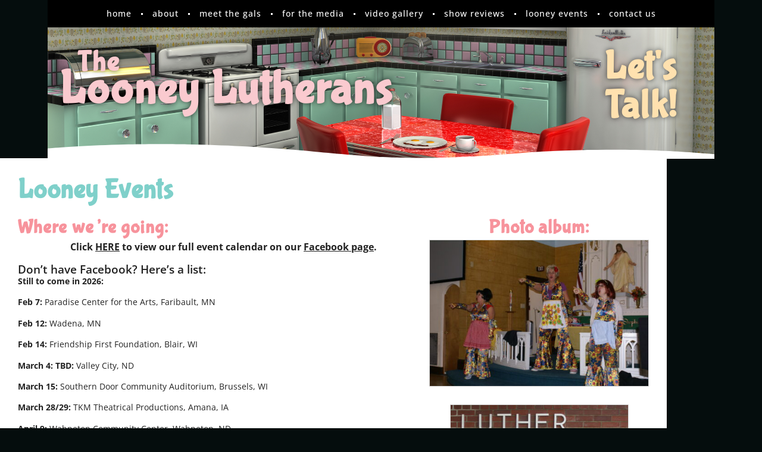

--- FILE ---
content_type: text/html; charset=UTF-8
request_url: https://looneylutherans.com/looney-events/
body_size: 359106
content:
<!doctype html>
<html lang="en-US">
<head>
<meta charset="UTF-8">
<meta name="viewport" content="width=device-width, initial-scale=1">
<link rel="profile" href="https://gmpg.org/xfn/11">
<meta name='robots' content='index, follow, max-image-preview:large, max-snippet:-1, max-video-preview:-1' />
<style>img:is([sizes="auto" i], [sizes^="auto," i]) { contain-intrinsic-size: 3000px 1500px }</style>
<!-- This site is optimized with the Yoast SEO plugin v26.8 - https://yoast.com/product/yoast-seo-wordpress/ -->
<title>Looney Events - The Looney Lutherans</title>
<link rel="canonical" href="https://looneylutherans.com/looney-events/" />
<meta property="og:locale" content="en_US" />
<meta property="og:type" content="article" />
<meta property="og:title" content="Looney Events - The Looney Lutherans" />
<meta property="og:description" content="Where we’re&nbsp;going: Click HERE to view our full event cal­en­dar on our Face­book page. Don’t have Facebook? Here’s a&nbsp;list: Still to come in&nbsp;2026: Feb 7: Par­adise Cen­ter for the Arts, Farib­ault,&nbsp;MN Feb 12: Wade­na,&nbsp;MN Feb 14: Friend­ship First Foun­da­tion, Blair, WI March 4: TBD: Val­ley City,&nbsp;ND March 15:&nbsp;South­ern Door Com­mu­ni­ty Audi­to­ri­um, Brus­sels,&nbsp;WI March 28/29: TKM [&hellip;]" />
<meta property="og:url" content="https://looneylutherans.com/looney-events/" />
<meta property="og:site_name" content="The Looney Lutherans" />
<meta property="article:publisher" content="https://www.facebook.com/thelooneylutherans" />
<meta property="article:modified_time" content="2026-01-12T03:01:27+00:00" />
<meta property="og:image" content="https://looneylutherans.com/wp-content/uploads/2023/07/DSC08490-480x321.jpg" />
<meta name="twitter:card" content="summary_large_image" />
<meta name="twitter:label1" content="Est. reading time" />
<meta name="twitter:data1" content="5 minutes" />
<script type="application/ld+json" class="yoast-schema-graph">{"@context":"https://schema.org","@graph":[{"@type":"WebPage","@id":"https://looneylutherans.com/looney-events/","url":"https://looneylutherans.com/looney-events/","name":"Looney Events - The Looney Lutherans","isPartOf":{"@id":"https://looneylutherans.com/#website"},"primaryImageOfPage":{"@id":"https://looneylutherans.com/looney-events/#primaryimage"},"image":{"@id":"https://looneylutherans.com/looney-events/#primaryimage"},"thumbnailUrl":"https://looneylutherans.com/wp-content/uploads/2023/07/DSC08490-480x321.jpg","datePublished":"2023-05-11T18:13:31+00:00","dateModified":"2026-01-12T03:01:27+00:00","breadcrumb":{"@id":"https://looneylutherans.com/looney-events/#breadcrumb"},"inLanguage":"en-US","potentialAction":[{"@type":"ReadAction","target":["https://looneylutherans.com/looney-events/"]}]},{"@type":"ImageObject","inLanguage":"en-US","@id":"https://looneylutherans.com/looney-events/#primaryimage","url":"https://looneylutherans.com/wp-content/uploads/2023/07/DSC08490-scaled.jpg","contentUrl":"https://looneylutherans.com/wp-content/uploads/2023/07/DSC08490-scaled.jpg","width":2560,"height":1714},{"@type":"BreadcrumbList","@id":"https://looneylutherans.com/looney-events/#breadcrumb","itemListElement":[{"@type":"ListItem","position":1,"name":"Home","item":"https://looneylutherans.com/"},{"@type":"ListItem","position":2,"name":"Looney Events"}]},{"@type":"WebSite","@id":"https://looneylutherans.com/#website","url":"https://looneylutherans.com/","name":"The Looney Lutherans","description":"","publisher":{"@id":"https://looneylutherans.com/#organization"},"potentialAction":[{"@type":"SearchAction","target":{"@type":"EntryPoint","urlTemplate":"https://looneylutherans.com/?s={search_term_string}"},"query-input":{"@type":"PropertyValueSpecification","valueRequired":true,"valueName":"search_term_string"}}],"inLanguage":"en-US"},{"@type":"Organization","@id":"https://looneylutherans.com/#organization","name":"The Looney Lutherans","url":"https://looneylutherans.com/","logo":{"@type":"ImageObject","inLanguage":"en-US","@id":"https://looneylutherans.com/#/schema/logo/image/","url":"https://looneylutherans.com/wp-content/uploads/2023/07/LooneyLogo.png","contentUrl":"https://looneylutherans.com/wp-content/uploads/2023/07/LooneyLogo.png","width":3064,"height":2676,"caption":"The Looney Lutherans"},"image":{"@id":"https://looneylutherans.com/#/schema/logo/image/"},"sameAs":["https://www.facebook.com/thelooneylutherans"]}]}</script>
<!-- / Yoast SEO plugin. -->
<link rel='dns-prefetch' href='//www.googletagmanager.com' />
<link rel='dns-prefetch' href='//stats.wp.com' />
<link rel='dns-prefetch' href='//use.fontawesome.com' />
<link rel="alternate" type="application/rss+xml" title="The Looney Lutherans &raquo; Feed" href="https://looneylutherans.com/feed/" />
<link rel="alternate" type="application/rss+xml" title="The Looney Lutherans &raquo; Comments Feed" href="https://looneylutherans.com/comments/feed/" />
<style id='safe-svg-svg-icon-style-inline-css'>
.safe-svg-cover{text-align:center}.safe-svg-cover .safe-svg-inside{display:inline-block;max-width:100%}.safe-svg-cover svg{fill:currentColor;height:100%;max-height:100%;max-width:100%;width:100%}
</style>
<!-- <link rel='stylesheet' id='mediaelement-css' href='https://looneylutherans.com/wp-includes/js/mediaelement/mediaelementplayer-legacy.min.css?ver=4.2.17' media='all' /> -->
<!-- <link rel='stylesheet' id='wp-mediaelement-css' href='https://looneylutherans.com/wp-includes/js/mediaelement/wp-mediaelement.min.css?ver=c75e1c4c4b2c64e4f8bbeae259f0a94f' media='all' /> -->
<link rel="stylesheet" type="text/css" href="//looneylutherans.com/wp-content/cache/wpfc-minified/dtj3f7jr/aecmj.css" media="all"/>
<style id='jetpack-sharing-buttons-style-inline-css'>
.jetpack-sharing-buttons__services-list{display:flex;flex-direction:row;flex-wrap:wrap;gap:0;list-style-type:none;margin:5px;padding:0}.jetpack-sharing-buttons__services-list.has-small-icon-size{font-size:12px}.jetpack-sharing-buttons__services-list.has-normal-icon-size{font-size:16px}.jetpack-sharing-buttons__services-list.has-large-icon-size{font-size:24px}.jetpack-sharing-buttons__services-list.has-huge-icon-size{font-size:36px}@media print{.jetpack-sharing-buttons__services-list{display:none!important}}.editor-styles-wrapper .wp-block-jetpack-sharing-buttons{gap:0;padding-inline-start:0}ul.jetpack-sharing-buttons__services-list.has-background{padding:1.25em 2.375em}
</style>
<style id='filebird-block-filebird-gallery-style-inline-css'>
ul.filebird-block-filebird-gallery{margin:auto!important;padding:0!important;width:100%}ul.filebird-block-filebird-gallery.layout-grid{display:grid;grid-gap:20px;align-items:stretch;grid-template-columns:repeat(var(--columns),1fr);justify-items:stretch}ul.filebird-block-filebird-gallery.layout-grid li img{border:1px solid #ccc;box-shadow:2px 2px 6px 0 rgba(0,0,0,.3);height:100%;max-width:100%;-o-object-fit:cover;object-fit:cover;width:100%}ul.filebird-block-filebird-gallery.layout-masonry{-moz-column-count:var(--columns);-moz-column-gap:var(--space);column-gap:var(--space);-moz-column-width:var(--min-width);columns:var(--min-width) var(--columns);display:block;overflow:auto}ul.filebird-block-filebird-gallery.layout-masonry li{margin-bottom:var(--space)}ul.filebird-block-filebird-gallery li{list-style:none}ul.filebird-block-filebird-gallery li figure{height:100%;margin:0;padding:0;position:relative;width:100%}ul.filebird-block-filebird-gallery li figure figcaption{background:linear-gradient(0deg,rgba(0,0,0,.7),rgba(0,0,0,.3) 70%,transparent);bottom:0;box-sizing:border-box;color:#fff;font-size:.8em;margin:0;max-height:100%;overflow:auto;padding:3em .77em .7em;position:absolute;text-align:center;width:100%;z-index:2}ul.filebird-block-filebird-gallery li figure figcaption a{color:inherit}
</style>
<style id='font-awesome-svg-styles-default-inline-css'>
.svg-inline--fa {
display: inline-block;
height: 1em;
overflow: visible;
vertical-align: -.125em;
}
</style>
<!-- <link rel='stylesheet' id='font-awesome-svg-styles-css' href='https://looneylutherans.com/wp-content/uploads/font-awesome/v6.4.0/css/svg-with-js.css' media='all' /> -->
<link rel="stylesheet" type="text/css" href="//looneylutherans.com/wp-content/cache/wpfc-minified/r63vxx1/aecmj.css" media="all"/>
<style id='font-awesome-svg-styles-inline-css'>
.wp-block-font-awesome-icon svg::before,
.wp-rich-text-font-awesome-icon svg::before {content: unset;}
</style>
<style id='global-styles-inline-css'>
:root{--wp--preset--aspect-ratio--square: 1;--wp--preset--aspect-ratio--4-3: 4/3;--wp--preset--aspect-ratio--3-4: 3/4;--wp--preset--aspect-ratio--3-2: 3/2;--wp--preset--aspect-ratio--2-3: 2/3;--wp--preset--aspect-ratio--16-9: 16/9;--wp--preset--aspect-ratio--9-16: 9/16;--wp--preset--color--black: #000000;--wp--preset--color--cyan-bluish-gray: #abb8c3;--wp--preset--color--white: #ffffff;--wp--preset--color--pale-pink: #f78da7;--wp--preset--color--vivid-red: #cf2e2e;--wp--preset--color--luminous-vivid-orange: #ff6900;--wp--preset--color--luminous-vivid-amber: #fcb900;--wp--preset--color--light-green-cyan: #7bdcb5;--wp--preset--color--vivid-green-cyan: #00d084;--wp--preset--color--pale-cyan-blue: #8ed1fc;--wp--preset--color--vivid-cyan-blue: #0693e3;--wp--preset--color--vivid-purple: #9b51e0;--wp--preset--gradient--vivid-cyan-blue-to-vivid-purple: linear-gradient(135deg,rgba(6,147,227,1) 0%,rgb(155,81,224) 100%);--wp--preset--gradient--light-green-cyan-to-vivid-green-cyan: linear-gradient(135deg,rgb(122,220,180) 0%,rgb(0,208,130) 100%);--wp--preset--gradient--luminous-vivid-amber-to-luminous-vivid-orange: linear-gradient(135deg,rgba(252,185,0,1) 0%,rgba(255,105,0,1) 100%);--wp--preset--gradient--luminous-vivid-orange-to-vivid-red: linear-gradient(135deg,rgba(255,105,0,1) 0%,rgb(207,46,46) 100%);--wp--preset--gradient--very-light-gray-to-cyan-bluish-gray: linear-gradient(135deg,rgb(238,238,238) 0%,rgb(169,184,195) 100%);--wp--preset--gradient--cool-to-warm-spectrum: linear-gradient(135deg,rgb(74,234,220) 0%,rgb(151,120,209) 20%,rgb(207,42,186) 40%,rgb(238,44,130) 60%,rgb(251,105,98) 80%,rgb(254,248,76) 100%);--wp--preset--gradient--blush-light-purple: linear-gradient(135deg,rgb(255,206,236) 0%,rgb(152,150,240) 100%);--wp--preset--gradient--blush-bordeaux: linear-gradient(135deg,rgb(254,205,165) 0%,rgb(254,45,45) 50%,rgb(107,0,62) 100%);--wp--preset--gradient--luminous-dusk: linear-gradient(135deg,rgb(255,203,112) 0%,rgb(199,81,192) 50%,rgb(65,88,208) 100%);--wp--preset--gradient--pale-ocean: linear-gradient(135deg,rgb(255,245,203) 0%,rgb(182,227,212) 50%,rgb(51,167,181) 100%);--wp--preset--gradient--electric-grass: linear-gradient(135deg,rgb(202,248,128) 0%,rgb(113,206,126) 100%);--wp--preset--gradient--midnight: linear-gradient(135deg,rgb(2,3,129) 0%,rgb(40,116,252) 100%);--wp--preset--font-size--small: 13px;--wp--preset--font-size--medium: 20px;--wp--preset--font-size--large: 36px;--wp--preset--font-size--x-large: 42px;--wp--preset--spacing--20: 0.44rem;--wp--preset--spacing--30: 0.67rem;--wp--preset--spacing--40: 1rem;--wp--preset--spacing--50: 1.5rem;--wp--preset--spacing--60: 2.25rem;--wp--preset--spacing--70: 3.38rem;--wp--preset--spacing--80: 5.06rem;--wp--preset--shadow--natural: 6px 6px 9px rgba(0, 0, 0, 0.2);--wp--preset--shadow--deep: 12px 12px 50px rgba(0, 0, 0, 0.4);--wp--preset--shadow--sharp: 6px 6px 0px rgba(0, 0, 0, 0.2);--wp--preset--shadow--outlined: 6px 6px 0px -3px rgba(255, 255, 255, 1), 6px 6px rgba(0, 0, 0, 1);--wp--preset--shadow--crisp: 6px 6px 0px rgba(0, 0, 0, 1);}:root { --wp--style--global--content-size: 800px;--wp--style--global--wide-size: 1200px; }:where(body) { margin: 0; }.wp-site-blocks > .alignleft { float: left; margin-right: 2em; }.wp-site-blocks > .alignright { float: right; margin-left: 2em; }.wp-site-blocks > .aligncenter { justify-content: center; margin-left: auto; margin-right: auto; }:where(.wp-site-blocks) > * { margin-block-start: 24px; margin-block-end: 0; }:where(.wp-site-blocks) > :first-child { margin-block-start: 0; }:where(.wp-site-blocks) > :last-child { margin-block-end: 0; }:root { --wp--style--block-gap: 24px; }:root :where(.is-layout-flow) > :first-child{margin-block-start: 0;}:root :where(.is-layout-flow) > :last-child{margin-block-end: 0;}:root :where(.is-layout-flow) > *{margin-block-start: 24px;margin-block-end: 0;}:root :where(.is-layout-constrained) > :first-child{margin-block-start: 0;}:root :where(.is-layout-constrained) > :last-child{margin-block-end: 0;}:root :where(.is-layout-constrained) > *{margin-block-start: 24px;margin-block-end: 0;}:root :where(.is-layout-flex){gap: 24px;}:root :where(.is-layout-grid){gap: 24px;}.is-layout-flow > .alignleft{float: left;margin-inline-start: 0;margin-inline-end: 2em;}.is-layout-flow > .alignright{float: right;margin-inline-start: 2em;margin-inline-end: 0;}.is-layout-flow > .aligncenter{margin-left: auto !important;margin-right: auto !important;}.is-layout-constrained > .alignleft{float: left;margin-inline-start: 0;margin-inline-end: 2em;}.is-layout-constrained > .alignright{float: right;margin-inline-start: 2em;margin-inline-end: 0;}.is-layout-constrained > .aligncenter{margin-left: auto !important;margin-right: auto !important;}.is-layout-constrained > :where(:not(.alignleft):not(.alignright):not(.alignfull)){max-width: var(--wp--style--global--content-size);margin-left: auto !important;margin-right: auto !important;}.is-layout-constrained > .alignwide{max-width: var(--wp--style--global--wide-size);}body .is-layout-flex{display: flex;}.is-layout-flex{flex-wrap: wrap;align-items: center;}.is-layout-flex > :is(*, div){margin: 0;}body .is-layout-grid{display: grid;}.is-layout-grid > :is(*, div){margin: 0;}body{padding-top: 0px;padding-right: 0px;padding-bottom: 0px;padding-left: 0px;}a:where(:not(.wp-element-button)){text-decoration: underline;}:root :where(.wp-element-button, .wp-block-button__link){background-color: #32373c;border-width: 0;color: #fff;font-family: inherit;font-size: inherit;line-height: inherit;padding: calc(0.667em + 2px) calc(1.333em + 2px);text-decoration: none;}.has-black-color{color: var(--wp--preset--color--black) !important;}.has-cyan-bluish-gray-color{color: var(--wp--preset--color--cyan-bluish-gray) !important;}.has-white-color{color: var(--wp--preset--color--white) !important;}.has-pale-pink-color{color: var(--wp--preset--color--pale-pink) !important;}.has-vivid-red-color{color: var(--wp--preset--color--vivid-red) !important;}.has-luminous-vivid-orange-color{color: var(--wp--preset--color--luminous-vivid-orange) !important;}.has-luminous-vivid-amber-color{color: var(--wp--preset--color--luminous-vivid-amber) !important;}.has-light-green-cyan-color{color: var(--wp--preset--color--light-green-cyan) !important;}.has-vivid-green-cyan-color{color: var(--wp--preset--color--vivid-green-cyan) !important;}.has-pale-cyan-blue-color{color: var(--wp--preset--color--pale-cyan-blue) !important;}.has-vivid-cyan-blue-color{color: var(--wp--preset--color--vivid-cyan-blue) !important;}.has-vivid-purple-color{color: var(--wp--preset--color--vivid-purple) !important;}.has-black-background-color{background-color: var(--wp--preset--color--black) !important;}.has-cyan-bluish-gray-background-color{background-color: var(--wp--preset--color--cyan-bluish-gray) !important;}.has-white-background-color{background-color: var(--wp--preset--color--white) !important;}.has-pale-pink-background-color{background-color: var(--wp--preset--color--pale-pink) !important;}.has-vivid-red-background-color{background-color: var(--wp--preset--color--vivid-red) !important;}.has-luminous-vivid-orange-background-color{background-color: var(--wp--preset--color--luminous-vivid-orange) !important;}.has-luminous-vivid-amber-background-color{background-color: var(--wp--preset--color--luminous-vivid-amber) !important;}.has-light-green-cyan-background-color{background-color: var(--wp--preset--color--light-green-cyan) !important;}.has-vivid-green-cyan-background-color{background-color: var(--wp--preset--color--vivid-green-cyan) !important;}.has-pale-cyan-blue-background-color{background-color: var(--wp--preset--color--pale-cyan-blue) !important;}.has-vivid-cyan-blue-background-color{background-color: var(--wp--preset--color--vivid-cyan-blue) !important;}.has-vivid-purple-background-color{background-color: var(--wp--preset--color--vivid-purple) !important;}.has-black-border-color{border-color: var(--wp--preset--color--black) !important;}.has-cyan-bluish-gray-border-color{border-color: var(--wp--preset--color--cyan-bluish-gray) !important;}.has-white-border-color{border-color: var(--wp--preset--color--white) !important;}.has-pale-pink-border-color{border-color: var(--wp--preset--color--pale-pink) !important;}.has-vivid-red-border-color{border-color: var(--wp--preset--color--vivid-red) !important;}.has-luminous-vivid-orange-border-color{border-color: var(--wp--preset--color--luminous-vivid-orange) !important;}.has-luminous-vivid-amber-border-color{border-color: var(--wp--preset--color--luminous-vivid-amber) !important;}.has-light-green-cyan-border-color{border-color: var(--wp--preset--color--light-green-cyan) !important;}.has-vivid-green-cyan-border-color{border-color: var(--wp--preset--color--vivid-green-cyan) !important;}.has-pale-cyan-blue-border-color{border-color: var(--wp--preset--color--pale-cyan-blue) !important;}.has-vivid-cyan-blue-border-color{border-color: var(--wp--preset--color--vivid-cyan-blue) !important;}.has-vivid-purple-border-color{border-color: var(--wp--preset--color--vivid-purple) !important;}.has-vivid-cyan-blue-to-vivid-purple-gradient-background{background: var(--wp--preset--gradient--vivid-cyan-blue-to-vivid-purple) !important;}.has-light-green-cyan-to-vivid-green-cyan-gradient-background{background: var(--wp--preset--gradient--light-green-cyan-to-vivid-green-cyan) !important;}.has-luminous-vivid-amber-to-luminous-vivid-orange-gradient-background{background: var(--wp--preset--gradient--luminous-vivid-amber-to-luminous-vivid-orange) !important;}.has-luminous-vivid-orange-to-vivid-red-gradient-background{background: var(--wp--preset--gradient--luminous-vivid-orange-to-vivid-red) !important;}.has-very-light-gray-to-cyan-bluish-gray-gradient-background{background: var(--wp--preset--gradient--very-light-gray-to-cyan-bluish-gray) !important;}.has-cool-to-warm-spectrum-gradient-background{background: var(--wp--preset--gradient--cool-to-warm-spectrum) !important;}.has-blush-light-purple-gradient-background{background: var(--wp--preset--gradient--blush-light-purple) !important;}.has-blush-bordeaux-gradient-background{background: var(--wp--preset--gradient--blush-bordeaux) !important;}.has-luminous-dusk-gradient-background{background: var(--wp--preset--gradient--luminous-dusk) !important;}.has-pale-ocean-gradient-background{background: var(--wp--preset--gradient--pale-ocean) !important;}.has-electric-grass-gradient-background{background: var(--wp--preset--gradient--electric-grass) !important;}.has-midnight-gradient-background{background: var(--wp--preset--gradient--midnight) !important;}.has-small-font-size{font-size: var(--wp--preset--font-size--small) !important;}.has-medium-font-size{font-size: var(--wp--preset--font-size--medium) !important;}.has-large-font-size{font-size: var(--wp--preset--font-size--large) !important;}.has-x-large-font-size{font-size: var(--wp--preset--font-size--x-large) !important;}
:root :where(.wp-block-pullquote){font-size: 1.5em;line-height: 1.6;}
</style>
<!-- <link rel='stylesheet' id='hello-elementor-css' href='https://looneylutherans.com/wp-content/themes/hello-elementor/assets/css/reset.css?ver=1769589647' media='all' /> -->
<!-- <link rel='stylesheet' id='hello-elementor-theme-style-css' href='https://looneylutherans.com/wp-content/themes/hello-elementor/assets/css/theme.css?ver=1769589647' media='all' /> -->
<!-- <link rel='stylesheet' id='hello-elementor-header-footer-css' href='https://looneylutherans.com/wp-content/themes/hello-elementor/assets/css/header-footer.css?ver=1769589647' media='all' /> -->
<link rel="stylesheet" type="text/css" href="//looneylutherans.com/wp-content/cache/wpfc-minified/q8fhhuxb/aecmj.css" media="all"/>
<link rel='stylesheet' id='font-awesome-official-css' href='https://use.fontawesome.com/releases/v6.4.0/css/all.css' media='all' integrity="sha384-iw3OoTErCYJJB9mCa8LNS2hbsQ7M3C0EpIsO/H5+EGAkPGc6rk+V8i04oW/K5xq0" crossorigin="anonymous" />
<!-- <link rel='stylesheet' id='elementor-frontend-css' href='https://looneylutherans.com/wp-content/plugins/elementor/assets/css/frontend.min.css?ver=3.34.3' media='all' /> -->
<!-- <link rel='stylesheet' id='widget-nav-menu-css' href='https://looneylutherans.com/wp-content/plugins/elementor-pro/assets/css/widget-nav-menu.min.css?ver=3.34.3' media='all' /> -->
<!-- <link rel='stylesheet' id='e-sticky-css' href='https://looneylutherans.com/wp-content/plugins/elementor-pro/assets/css/modules/sticky.min.css?ver=3.34.3' media='all' /> -->
<!-- <link rel='stylesheet' id='widget-heading-css' href='https://looneylutherans.com/wp-content/plugins/elementor/assets/css/widget-heading.min.css?ver=3.34.3' media='all' /> -->
<!-- <link rel='stylesheet' id='e-shapes-css' href='https://looneylutherans.com/wp-content/plugins/elementor/assets/css/conditionals/shapes.min.css?ver=3.34.3' media='all' /> -->
<!-- <link rel='stylesheet' id='widget-image-css' href='https://looneylutherans.com/wp-content/plugins/elementor/assets/css/widget-image.min.css?ver=3.34.3' media='all' /> -->
<!-- <link rel='stylesheet' id='widget-spacer-css' href='https://looneylutherans.com/wp-content/plugins/elementor/assets/css/widget-spacer.min.css?ver=3.34.3' media='all' /> -->
<link rel="stylesheet" type="text/css" href="//looneylutherans.com/wp-content/cache/wpfc-minified/2i4kp8a/aedw4.css" media="all"/>
<link rel='stylesheet' id='elementor-post-1056-css' href='https://looneylutherans.com/wp-content/uploads/elementor/css/post-1056.css?ver=1769593457' media='all' />
<!-- <link rel='stylesheet' id='font-awesome-5-all-css' href='https://looneylutherans.com/wp-content/plugins/elementor/assets/lib/font-awesome/css/all.min.css?ver=3.34.3' media='all' /> -->
<!-- <link rel='stylesheet' id='font-awesome-4-shim-css' href='https://looneylutherans.com/wp-content/plugins/elementor/assets/lib/font-awesome/css/v4-shims.min.css?ver=3.34.3' media='all' /> -->
<!-- <link rel='stylesheet' id='widget-icon-list-css' href='https://looneylutherans.com/wp-content/plugins/elementor/assets/css/widget-icon-list.min.css?ver=3.34.3' media='all' /> -->
<!-- <link rel='stylesheet' id='widget-image-gallery-css' href='https://looneylutherans.com/wp-content/plugins/elementor/assets/css/widget-image-gallery.min.css?ver=3.34.3' media='all' /> -->
<link rel="stylesheet" type="text/css" href="//looneylutherans.com/wp-content/cache/wpfc-minified/eeurwt4p/bh4cg.css" media="all"/>
<link rel='stylesheet' id='elementor-post-1625-css' href='https://looneylutherans.com/wp-content/uploads/elementor/css/post-1625.css?ver=1769609680' media='all' />
<link rel='stylesheet' id='elementor-post-1055-css' href='https://looneylutherans.com/wp-content/uploads/elementor/css/post-1055.css?ver=1769593878' media='all' />
<link rel='stylesheet' id='elementor-post-1061-css' href='https://looneylutherans.com/wp-content/uploads/elementor/css/post-1061.css?ver=1769593878' media='all' />
<link rel='stylesheet' id='elementor-post-1430-css' href='https://looneylutherans.com/wp-content/uploads/elementor/css/post-1430.css?ver=1769593878' media='all' />
<style id='wp-typography-custom-inline-css'>
sub, sup{font-size: 75%;line-height: 100%}sup{vertical-align: 60%}sub{vertical-align: -10%}.amp{font-family: Baskerville, "Goudy Old Style", Palatino, "Book Antiqua", "Warnock Pro", serif;font-size: 1.1em;font-style: italic;font-weight: normal;line-height: 1em}.caps{font-size: 90%}.dquo{margin-left: -0.4em}.quo{margin-left: -0.2em}.pull-single{margin-left: -0.15em}.push-single{margin-right: 0.15em}.pull-double{margin-left: -0.38em}.push-double{margin-right: 0.38em}
</style>
<style id='wp-typography-safari-font-workaround-inline-css'>
body {-webkit-font-feature-settings: "liga";font-feature-settings: "liga";-ms-font-feature-settings: normal;}
</style>
<!-- <link rel='stylesheet' id='ekit-widget-styles-css' href='https://looneylutherans.com/wp-content/plugins/elementskit-lite/widgets/init/assets/css/widget-styles.css?ver=3.7.8' media='all' /> -->
<!-- <link rel='stylesheet' id='ekit-responsive-css' href='https://looneylutherans.com/wp-content/plugins/elementskit-lite/widgets/init/assets/css/responsive.css?ver=3.7.8' media='all' /> -->
<link rel="stylesheet" type="text/css" href="//looneylutherans.com/wp-content/cache/wpfc-minified/q62olryt/aecmj.css" media="all"/>
<link rel='stylesheet' id='font-awesome-official-v4shim-css' href='https://use.fontawesome.com/releases/v6.4.0/css/v4-shims.css' media='all' integrity="sha384-TjXU13dTMPo+5ZlOUI1IGXvpmajjoetPqbUJqTx+uZ1bGwylKHNEItuVe/mg/H6l" crossorigin="anonymous" />
<!-- <link rel='stylesheet' id='elementor-gf-local-opensans-css' href='https://looneylutherans.com/wp-content/uploads/elementor/google-fonts/css/opensans.css?ver=1743705590' media='all' /> -->
<!-- <link rel='stylesheet' id='elementor-gf-local-bubblegumsans-css' href='https://looneylutherans.com/wp-content/uploads/elementor/google-fonts/css/bubblegumsans.css?ver=1743705343' media='all' /> -->
<link rel="stylesheet" type="text/css" href="//looneylutherans.com/wp-content/cache/wpfc-minified/2b000kvn/bg7ln.css" media="all"/>
<script src="https://looneylutherans.com/wp-includes/js/jquery/jquery.min.js?ver=3.7.1" id="jquery-core-js"></script>
<script src="https://looneylutherans.com/wp-includes/js/jquery/jquery-migrate.min.js?ver=3.4.1" id="jquery-migrate-js"></script>
<script src="https://looneylutherans.com/wp-content/plugins/elementor/assets/lib/font-awesome/js/v4-shims.min.js?ver=3.34.3" id="font-awesome-4-shim-js"></script>
<!-- Google tag (gtag.js) snippet added by Site Kit -->
<!-- Google Analytics snippet added by Site Kit -->
<script src="https://www.googletagmanager.com/gtag/js?id=G-79RP4EH0SN" id="google_gtagjs-js" async></script>
<script id="google_gtagjs-js-after">
window.dataLayer = window.dataLayer || [];function gtag(){dataLayer.push(arguments);}
gtag("set","linker",{"domains":["looneylutherans.com"]});
gtag("js", new Date());
gtag("set", "developer_id.dZTNiMT", true);
gtag("config", "G-79RP4EH0SN");
</script>
<link rel="https://api.w.org/" href="https://looneylutherans.com/wp-json/" /><link rel="alternate" title="JSON" type="application/json" href="https://looneylutherans.com/wp-json/wp/v2/pages/1625" /><link rel="alternate" title="oEmbed (JSON)" type="application/json+oembed" href="https://looneylutherans.com/wp-json/oembed/1.0/embed?url=https%3A%2F%2Flooneylutherans.com%2Flooney-events%2F" />
<link rel="alternate" title="oEmbed (XML)" type="text/xml+oembed" href="https://looneylutherans.com/wp-json/oembed/1.0/embed?url=https%3A%2F%2Flooneylutherans.com%2Flooney-events%2F&#038;format=xml" />
<meta name="generator" content="Site Kit by Google 1.171.0" />	<style>img#wpstats{display:none}</style>
<meta name="generator" content="Elementor 3.34.3; features: e_font_icon_svg, additional_custom_breakpoints; settings: css_print_method-external, google_font-enabled, font_display-auto">
<meta property="fb:app_id" content="980292039779739" />			<style>
.e-con.e-parent:nth-of-type(n+4):not(.e-lazyloaded):not(.e-no-lazyload),
.e-con.e-parent:nth-of-type(n+4):not(.e-lazyloaded):not(.e-no-lazyload) * {
background-image: none !important;
}
@media screen and (max-height: 1024px) {
.e-con.e-parent:nth-of-type(n+3):not(.e-lazyloaded):not(.e-no-lazyload),
.e-con.e-parent:nth-of-type(n+3):not(.e-lazyloaded):not(.e-no-lazyload) * {
background-image: none !important;
}
}
@media screen and (max-height: 640px) {
.e-con.e-parent:nth-of-type(n+2):not(.e-lazyloaded):not(.e-no-lazyload),
.e-con.e-parent:nth-of-type(n+2):not(.e-lazyloaded):not(.e-no-lazyload) * {
background-image: none !important;
}
}
</style>
<link rel="icon" href="https://looneylutherans.com/wp-content/uploads/2023/05/flower-gold.svg" sizes="32x32" />
<link rel="icon" href="https://looneylutherans.com/wp-content/uploads/2023/05/flower-gold.svg" sizes="192x192" />
<link rel="apple-touch-icon" href="https://looneylutherans.com/wp-content/uploads/2023/05/flower-gold.svg" />
<meta name="msapplication-TileImage" content="https://looneylutherans.com/wp-content/uploads/2023/05/flower-gold.svg" />
</head>
<body data-rsssl=1 class="wp-singular page-template-default page page-id-1625 wp-embed-responsive wp-theme-hello-elementor hello-elementor-default elementor-default elementor-kit-1056 elementor-page elementor-page-1625 elementor-page-1430">
<a class="skip-link screen-reader-text" href="#content">Skip to content</a>
<header data-elementor-type="header" data-elementor-id="1055" class="elementor elementor-1055 elementor-location-header" data-elementor-post-type="elementor_library">
<div class="elementor-element elementor-element-4e131bd e-flex e-con-boxed e-con e-parent" data-id="4e131bd" data-element_type="container">
<div class="e-con-inner">
<div class="elementor-element elementor-element-61478ff e-flex e-con-boxed e-con e-child" data-id="61478ff" data-element_type="container" data-settings="{&quot;background_background&quot;:&quot;classic&quot;,&quot;sticky&quot;:&quot;top&quot;,&quot;sticky_on&quot;:[&quot;desktop&quot;,&quot;tablet&quot;,&quot;mobile&quot;],&quot;sticky_offset&quot;:0,&quot;sticky_effects_offset&quot;:0,&quot;sticky_anchor_link_offset&quot;:0}">
<div class="e-con-inner">
<div class="elementor-element elementor-element-d9d496c elementor-nav-menu__align-center elementor-nav-menu--dropdown-mobile elementor-nav-menu--stretch elementor-nav-menu__text-align-aside elementor-nav-menu--toggle elementor-nav-menu--burger elementor-widget elementor-widget-global elementor-global-1843 elementor-widget-nav-menu" data-id="d9d496c" data-element_type="widget" data-settings="{&quot;full_width&quot;:&quot;stretch&quot;,&quot;layout&quot;:&quot;horizontal&quot;,&quot;submenu_icon&quot;:{&quot;value&quot;:&quot;fas fa-caret-down&quot;,&quot;library&quot;:&quot;fa-solid&quot;},&quot;toggle&quot;:&quot;burger&quot;}" data-widget_type="nav-menu.default">
<div class="elementor-widget-container">
<nav aria-label="Menu" class="elementor-nav-menu--main elementor-nav-menu__container elementor-nav-menu--layout-horizontal e--pointer-none">
<ul id="menu-1-d9d496c" class="elementor-nav-menu"><li class="menu-item menu-item-type-post_type menu-item-object-page menu-item-home menu-item-1099"><a href="https://looneylutherans.com/" class="elementor-item">home</a></li>
<li class="menu-item menu-item-type-post_type menu-item-object-page menu-item-1100"><a href="https://looneylutherans.com/about/" class="elementor-item">about</a></li>
<li class="menu-item menu-item-type-post_type menu-item-object-page menu-item-1102"><a href="https://looneylutherans.com/meet-the-gals/" class="elementor-item">Meet the&nbsp;Gals</a></li>
<li class="menu-item menu-item-type-post_type menu-item-object-page menu-item-2116"><a href="https://looneylutherans.com/for-the-media/" class="elementor-item">For the&nbsp;Media</a></li>
<li class="menu-item menu-item-type-post_type menu-item-object-page menu-item-1794"><a href="https://looneylutherans.com/video-gallery/" class="elementor-item">Video Gallery</a></li>
<li class="menu-item menu-item-type-post_type menu-item-object-page menu-item-2204"><a href="https://looneylutherans.com/show-reviews/" class="elementor-item">Show Reviews</a></li>
<li class="menu-item menu-item-type-post_type menu-item-object-page current-menu-item page_item page-item-1625 current_page_item menu-item-1792"><a href="https://looneylutherans.com/looney-events/" aria-current="page" class="elementor-item elementor-item-active">Looney Events</a></li>
<li class="menu-item menu-item-type-post_type menu-item-object-page menu-item-2246"><a href="https://looneylutherans.com/contact-us/" class="elementor-item">Contact Us</a></li>
</ul>			</nav>
<div class="elementor-menu-toggle" role="button" tabindex="0" aria-label="Menu Toggle" aria-expanded="false">
<svg aria-hidden="true" role="presentation" class="elementor-menu-toggle__icon--open e-font-icon-svg e-eicon-menu-bar" viewBox="0 0 1000 1000" xmlns="http://www.w3.org/2000/svg"><path d="M104 333H896C929 333 958 304 958 271S929 208 896 208H104C71 208 42 237 42 271S71 333 104 333ZM104 583H896C929 583 958 554 958 521S929 458 896 458H104C71 458 42 487 42 521S71 583 104 583ZM104 833H896C929 833 958 804 958 771S929 708 896 708H104C71 708 42 737 42 771S71 833 104 833Z"></path></svg><svg aria-hidden="true" role="presentation" class="elementor-menu-toggle__icon--close e-font-icon-svg e-eicon-close" viewBox="0 0 1000 1000" xmlns="http://www.w3.org/2000/svg"><path d="M742 167L500 408 258 167C246 154 233 150 217 150 196 150 179 158 167 167 154 179 150 196 150 212 150 229 154 242 171 254L408 500 167 742C138 771 138 800 167 829 196 858 225 858 254 829L496 587 738 829C750 842 767 846 783 846 800 846 817 842 829 829 842 817 846 804 846 783 846 767 842 750 829 737L588 500 833 258C863 229 863 200 833 171 804 137 775 137 742 167Z"></path></svg>		</div>
<nav class="elementor-nav-menu--dropdown elementor-nav-menu__container" aria-hidden="true">
<ul id="menu-2-d9d496c" class="elementor-nav-menu"><li class="menu-item menu-item-type-post_type menu-item-object-page menu-item-home menu-item-1099"><a href="https://looneylutherans.com/" class="elementor-item" tabindex="-1">home</a></li>
<li class="menu-item menu-item-type-post_type menu-item-object-page menu-item-1100"><a href="https://looneylutherans.com/about/" class="elementor-item" tabindex="-1">about</a></li>
<li class="menu-item menu-item-type-post_type menu-item-object-page menu-item-1102"><a href="https://looneylutherans.com/meet-the-gals/" class="elementor-item" tabindex="-1">Meet the&nbsp;Gals</a></li>
<li class="menu-item menu-item-type-post_type menu-item-object-page menu-item-2116"><a href="https://looneylutherans.com/for-the-media/" class="elementor-item" tabindex="-1">For the&nbsp;Media</a></li>
<li class="menu-item menu-item-type-post_type menu-item-object-page menu-item-1794"><a href="https://looneylutherans.com/video-gallery/" class="elementor-item" tabindex="-1">Video Gallery</a></li>
<li class="menu-item menu-item-type-post_type menu-item-object-page menu-item-2204"><a href="https://looneylutherans.com/show-reviews/" class="elementor-item" tabindex="-1">Show Reviews</a></li>
<li class="menu-item menu-item-type-post_type menu-item-object-page current-menu-item page_item page-item-1625 current_page_item menu-item-1792"><a href="https://looneylutherans.com/looney-events/" aria-current="page" class="elementor-item elementor-item-active" tabindex="-1">Looney Events</a></li>
<li class="menu-item menu-item-type-post_type menu-item-object-page menu-item-2246"><a href="https://looneylutherans.com/contact-us/" class="elementor-item" tabindex="-1">Contact Us</a></li>
</ul>			</nav>
</div>
</div>
</div>
</div>
<div class="elementor-element elementor-element-05321f1 e-flex e-con-boxed e-con e-child" data-id="05321f1" data-element_type="container" data-settings="{&quot;background_background&quot;:&quot;classic&quot;,&quot;shape_divider_bottom&quot;:&quot;waves&quot;}">
<div class="e-con-inner">
<div class="elementor-shape elementor-shape-bottom" aria-hidden="true" data-negative="false">
<svg xmlns="http://www.w3.org/2000/svg" viewBox="0 0 1000 100" preserveAspectRatio="none">
<path class="elementor-shape-fill" d="M421.9,6.5c22.6-2.5,51.5,0.4,75.5,5.3c23.6,4.9,70.9,23.5,100.5,35.7c75.8,32.2,133.7,44.5,192.6,49.7
c23.6,2.1,48.7,3.5,103.4-2.5c54.7-6,106.2-25.6,106.2-25.6V0H0v30.3c0,0,72,32.6,158.4,30.5c39.2-0.7,92.8-6.7,134-22.4
c21.2-8.1,52.2-18.2,79.7-24.2C399.3,7.9,411.6,7.5,421.9,6.5z"/>
</svg>		</div>
<div class="elementor-element elementor-element-04961ab elementor-widget__width-initial elementor-absolute elementor-widget elementor-widget-heading" data-id="04961ab" data-element_type="widget" data-settings="{&quot;_position&quot;:&quot;absolute&quot;}" data-widget_type="heading.default">
<div class="elementor-widget-container">
<div class="elementor-heading-title elementor-size-default">The</div>				</div>
</div>
<div class="elementor-element elementor-element-4ca5ffe elementor-widget__width-auto elementor-absolute elementor-widget elementor-widget-heading" data-id="4ca5ffe" data-element_type="widget" data-settings="{&quot;_position&quot;:&quot;absolute&quot;}" data-widget_type="heading.default">
<div class="elementor-widget-container">
<div class="elementor-heading-title elementor-size-default">Looney Lutherans</div>				</div>
</div>
<div class="elementor-element elementor-element-b4976a7 elementor-widget__width-auto elementor-absolute e-transform elementor-hidden-mobile elementor-widget elementor-widget-heading" data-id="b4976a7" data-element_type="widget" data-settings="{&quot;_position&quot;:&quot;absolute&quot;,&quot;_transform_rotateZ_effect&quot;:{&quot;unit&quot;:&quot;px&quot;,&quot;size&quot;:10,&quot;sizes&quot;:[]},&quot;_transform_rotateZ_effect_tablet&quot;:{&quot;unit&quot;:&quot;deg&quot;,&quot;size&quot;:&quot;&quot;,&quot;sizes&quot;:[]},&quot;_transform_rotateZ_effect_mobile&quot;:{&quot;unit&quot;:&quot;deg&quot;,&quot;size&quot;:&quot;&quot;,&quot;sizes&quot;:[]}}" data-widget_type="heading.default">
<div class="elementor-widget-container">
<div class="elementor-heading-title elementor-size-default">Let's <br />Talk!</div>				</div>
</div>
</div>
</div>
</div>
</div>
</header>
<div data-elementor-type="single-page" data-elementor-id="1430" class="elementor elementor-1430 elementor-location-single post-1625 page type-page status-publish hentry" data-elementor-post-type="elementor_library">
<section class="elementor-section elementor-top-section elementor-element elementor-element-3f2a46a elementor-section-boxed elementor-section-height-default elementor-section-height-default" data-id="3f2a46a" data-element_type="section">
<div class="elementor-container elementor-column-gap-default">
<div class="elementor-column elementor-col-100 elementor-top-column elementor-element elementor-element-77b7856" data-id="77b7856" data-element_type="column" data-settings="{&quot;background_background&quot;:&quot;classic&quot;}">
<div class="elementor-widget-wrap elementor-element-populated">
<div class="elementor-element elementor-element-111c919 elementor-widget elementor-widget-theme-page-title elementor-page-title elementor-widget-heading" data-id="111c919" data-element_type="widget" data-widget_type="theme-page-title.default">
<div class="elementor-widget-container">
<h1 class="elementor-heading-title elementor-size-default">Looney Events</h1>				</div>
</div>
<div class="elementor-element elementor-element-6125431 elementor-widget elementor-widget-theme-post-content" data-id="6125431" data-element_type="widget" data-widget_type="theme-post-content.default">
<div class="elementor-widget-container">
<div data-elementor-type="wp-page" data-elementor-id="1625" class="elementor elementor-1625" data-elementor-post-type="page">
<div class="elementor-element elementor-element-1245969 e-flex e-con-boxed e-con e-parent" data-id="1245969" data-element_type="container">
<div class="e-con-inner">
<div class="elementor-element elementor-element-f6c982b e-con-full e-flex e-con e-child" data-id="f6c982b" data-element_type="container">
<div class="elementor-element elementor-element-8752726 elementor-widget elementor-widget-heading" data-id="8752726" data-element_type="widget" data-widget_type="heading.default">
<div class="elementor-widget-container">
<h2 class="elementor-heading-title elementor-size-default">Where we’re&nbsp;going:</h2>				</div>
</div>
<div class="elementor-element elementor-element-b606d55 elementor-widget elementor-widget-text-editor" data-id="b606d55" data-element_type="widget" data-widget_type="text-editor.default">
<div class="elementor-widget-container">
<p>Click <a href="https://www.facebook.com/thelooneylutherans/events" target="_blank" rel="noopener noreferrer nofollow">HERE</a> to view our full event cal­en­dar on our <a href="https://www.facebook.com/thelooneylutherans/events" target="_blank" rel="noopener noreferrer nofollow">Face­book page</a>.</p>								</div>
</div>
<div class="elementor-element elementor-element-f48363a e-flex e-con-boxed e-con e-child" data-id="f48363a" data-element_type="container">
<div class="e-con-inner">
<div class="elementor-element elementor-element-0415783 elementor-widget elementor-widget-heading" data-id="0415783" data-element_type="widget" data-widget_type="heading.default">
<div class="elementor-widget-container">
<h3 class="elementor-heading-title elementor-size-default">Don’t have Facebook? Here’s a&nbsp;list:</h3>				</div>
</div>
<div class="elementor-element elementor-element-1aa3304 elementor-widget elementor-widget-text-editor" data-id="1aa3304" data-element_type="widget" data-widget_type="text-editor.default">
<div class="elementor-widget-container">
<p><strong>Still to come in&nbsp;2026:</strong></p>
<p><strong>Feb 7: </strong>Par­adise Cen­ter for the Arts, Farib­ault,&nbsp;MN</p>
<p><strong>Feb 12: </strong>Wade­na,&nbsp;MN</p>
<p><strong>Feb 14: </strong>Friend­ship First Foun­da­tion, Blair, WI</p>
<p><strong>March 4: TBD: </strong>Val­ley City,&nbsp;ND</p>
<p><strong>March 15:&nbsp;</strong>South­ern Door Com­mu­ni­ty Audi­to­ri­um, Brus­sels,&nbsp;WI</p>
<p><strong>March 28/29: </strong>TKM The­atri­cal Pro­duc­tions, Amana, IA</p>
<p><strong>April 9: </strong>Wah­peton Com­mu­ni­ty Cen­ter, Wah­peton, ND</p>
<p><strong>April 29/30:&nbsp;</strong>Heyde Cen­ter, Chippe­wa Falls, WI</p>
<p><strong>May 2 / 3: </strong>Mem­o­ries Ball­room, Port Wash­ing­ton,&nbsp;WI</p>
<p><strong>May 16: </strong>Lakeville Arts Cen­ter, Lakeville, MN</p>
<p><strong>Jun 11: </strong>Eagles State Con­ven­tion, Har­vey,&nbsp;ND</p>
<p><strong>July 18: </strong>Corn and Clover Car­ni­val, Hinck­ley,&nbsp;MN</p>
<p><strong>July 31: </strong>Rock Coun­ty Fair, Luverne, MN</p>
<p><strong>Aug 1: </strong>Mor­ton Coun­ty Fair, New Salem, ND</p>
<p><strong>Aug 5: </strong>Peace Luther­an Church, Hutchin­son,&nbsp;MN</p>
<p><strong>LOOKING AHEAD TO&nbsp;2027!</strong></p>
<p><strong>FEb 6, 2027: </strong>Lenz Audi­to­ri­um, Pardeeville, WI</p>
<p><strong>March 20: </strong>Big Foot Fine Arts Asso­ci­a­tion, Wal­worth, WI</p>
<p><strong>May 2: </strong>Par­adise Cen­ter for the Arts, Farib­ault,&nbsp;MN</p>
<p>&nbsp;</p>								</div>
</div>
<div class="elementor-element elementor-element-910d4ed elementor-widget elementor-widget-heading" data-id="910d4ed" data-element_type="widget" data-widget_type="heading.default">
<div class="elementor-widget-container">
<h2 class="elementor-heading-title elementor-size-default">Where we’ve&nbsp;been:&nbsp;</h2>				</div>
</div>
<div class="elementor-element elementor-element-440a6b7 elementor-icon-list--layout-traditional elementor-list-item-link-full_width elementor-widget elementor-widget-icon-list" data-id="440a6b7" data-element_type="widget" data-widget_type="icon-list.default">
<div class="elementor-widget-container">
<ul class="elementor-icon-list-items">
<li class="elementor-icon-list-item">
<span class="elementor-icon-list-icon">
<svg xml:space="preserve" width="1.76747in" height="1.67137in" style="shape-rendering:geometricPrecision; text-rendering:geometricPrecision; image-rendering:optimizeQuality; fill-rule:evenodd; clip-rule:evenodd" viewBox="0 0 734 694" xmlns:xlink="http://www.w3.org/1999/xlink"> <defs> <style type="text/css"> .fil3 {fill:#1F191A} .fil2 {fill:#1F191A;fill-rule:nonzero} .fil1 {fill:#FF9DB5;fill-rule:nonzero} .fil0 {fill:#FFCF89;fill-rule:nonzero} </style> </defs> <g id="Layer_x0020_1"> <metadata id="CorelCorpID_0Corel-Layer" /> <g id="_2390251719776"> <g> <path class="fil0" d="M356 261c54,-16 99,13 111,66 14,59 -10,96 -65,115 -58,19 -95,-29 -111,-62 -7,-43 3,-101 65,-119zm-213 203c-10,39 -16,105 18,129 24,17 52,23 80,24 18,0 90,-32 106,-45 0,0 0,30 5,50 14,61 116,95 158,53 29,-29 44,-71 39,-110 29,16 100,26 132,16 44,-13 54,-49 52,-97 0,-24 -35,-77 -74,-99 33,-24 80,-43 67,-126 -8,-49 -60,-65 -107,-67 2,0 -43,8 -45,11 2,-35 11,-124 -15,-158 -34,-46 -72,-54 -127,-36 -34,11 -68,51 -84,83 -39,-38 -89,-64 -137,-34 -27,18 -50,45 -53,79 -2,21 1,71 7,94 -68,17 -136,47 -138,117 -2,71 54,97 116,116z" /> <path class="fil1" d="M359 418c41,11 77,-7 92,-45 13,-34 4,-81 -36,-93 -28,-9 -88,1 -102,38 -14,41 1,87 46,100z" /> <path class="fil2" d="M434 451c-8,3 -16,5 -23,6 20,-5 39,-15 54,-29 -9,10 -19,18 -31,23zm15 -182c-7,-4 -16,-8 -24,-11 -6,-2 -12,-4 -18,-5 14,1 28,6 40,15 1,0 1,1 2,1zm-85 178c-3,-1 -5,-1 -7,-2 -21,-12 -37,-33 -47,-55 -15,-34 -16,-77 9,-105 7,-5 15,-10 24,-13 47,-18 113,-2 134,51 13,30 8,60 -12,84 -23,30 -65,46 -101,40zm232 -122c-3,-2 -8,-1 -10,2 -4,4 -31,4 -46,4 -16,1 -31,1 -41,3 -5,-32 -21,-60 -44,-77 -3,-3 -6,-5 -10,-7 3,-6 10,-17 15,-27 23,-38 28,-49 26,-56 -1,-3 -5,-5 -9,-4 -3,1 -5,5 -4,8 -1,6 -16,30 -24,45 -8,13 -13,22 -17,29 -21,-8 -50,-9 -88,7 -6,-7 -18,-24 -42,-69 -1,-2 -1,-3 -2,-4 -2,-3 -6,-5 -9,-3 -3,2 -5,6 -3,9 1,1 1,2 2,4 21,39 33,59 41,69 -8,5 -16,11 -23,18 -16,13 -28,32 -31,57 -10,-4 -22,-6 -35,-8 -15,-3 -30,-6 -44,-11 -3,-1 -7,1 -8,5 -2,3 0,7 4,8 15,6 31,8 45,11 15,3 28,5 37,9 0,0 0,0 0,0 0,14 3,29 9,45 5,17 14,30 24,41 -15,16 -43,45 -54,53 -3,2 -4,6 -2,9 2,2 4,3 6,3 1,0 3,0 4,-1 14,-10 46,-44 56,-55 10,7 20,13 32,16 1,1 2,1 2,1 14,8 29,12 43,13 4,0 7,0 11,0 1,24 7,71 14,89 1,3 4,4 6,4 1,0 2,0 3,0 4,-2 5,-6 4,-9 -7,-16 -12,-63 -13,-86 6,-2 12,-4 18,-6 17,-7 31,-19 41,-34 10,10 28,21 49,35 11,6 21,12 25,16 1,1 2,1 4,1 2,0 4,0 5,-2 3,-3 2,-7 0,-10 -5,-4 -15,-10 -27,-17 -17,-10 -41,-26 -49,-35 7,-13 11,-28 13,-44 1,-9 1,-17 1,-26 8,-3 25,-3 40,-3 30,0 49,-1 56,-10 2,-3 2,-7 -1,-10z" /> </g> <path class="fil3" d="M102 446c-9,23 -9,48 -1,71 0,29 8,51 23,66 29,29 83,33 165,11 15,52 58,81 103,88 9,4 19,6 29,6 3,0 5,0 7,0 11,0 29,-4 46,-20 8,-4 15,-9 21,-15 15,-15 24,-34 27,-56 36,8 68,9 94,3 29,-6 50,-20 64,-41 14,-20 20,-46 16,-75 -2,-21 -9,-42 -20,-60 25,1 -10,-7 11,-14 27,-23 43,-63 40,-102 5,-22 3,-40 -4,-56 -16,-33 -57,-49 -124,-48 1,-14 1,-27 -1,-40 5,-51 -12,-98 -47,-120 -13,-9 -41,-21 -81,-10 -12,0 -24,2 -35,6 -22,8 -42,24 -58,46 -50,-65 -112,-75 -154,-55 -3,1 -6,3 -9,5 -5,1 -9,3 -13,5 -27,12 -68,47 -41,144 -106,14 -157,78 -160,136 -1,27 8,55 26,76 17,12 34,25 51,37 -6,-2 27,16 25,12zm567 106c-14,21 -39,34 -71,37 23,-4 42,-15 56,-30 24,-27 30,-66 19,-111 15,35 14,76 -4,104zm-150 19c-2,-1 -5,0 -6,1 -2,1 -3,3 -3,5 0,1 0,2 0,4 -2,-1 -4,-2 -6,-2 -2,-1 -4,0 -6,1 -2,1 -3,3 -3,5 -4,33 -14,57 -29,73 -12,6 -26,10 -39,11 -10,2 -20,1 -31,0 -12,-5 -25,-13 -36,-24 -22,-21 -38,-50 -45,-82 0,-2 -2,-4 -4,-5 -2,0 -4,0 -6,1 -60,43 -124,29 -161,-3 -14,-12 -24,-27 -29,-42 0,-22 4,-48 13,-79 1,-3 -1,-7 -4,-8 -64,-22 -99,-61 -95,-106 4,-54 65,-99 155,-114 2,0 4,-2 5,-3 1,-2 1,-4 1,-6 -25,-79 -1,-128 30,-149 49,-13 118,15 146,60 1,1 3,2 5,3 2,0 4,-1 5,-2 34,-33 66,-54 96,-62 10,0 20,2 30,6 38,14 73,54 82,110 -2,15 -5,30 -11,45 -1,2 -1,5 1,7 1,2 3,3 6,2 1,0 3,0 4,0 0,1 0,2 0,3 -1,2 0,4 2,5 1,2 3,3 5,2 93,-10 115,44 120,67 1,4 2,8 2,11 -9,40 -38,83 -62,109 0,0 0,0 0,0 0,0 0,0 -1,0 0,0 0,1 0,1 0,0 0,0 0,0 0,0 0,0 0,0 0,1 0,1 0,1 0,0 0,0 0,0 -1,0 -1,0 -1,1 0,0 0,0 0,0 0,0 0,1 0,1 0,1 0,1 0,2 0,0 0,0 0,0 0,0 0,0 0,0 0,0 0,0 0,0 1,0 1,1 1,1 0,0 0,0 0,0 22,54 20,99 -6,128 -26,28 -72,36 -125,21zm-16 45c2,-6 3,-14 5,-22 0,0 0,0 1,0 -1,8 -3,16 -6,22zm-202 -32c-1,-1 -2,-3 -3,-4 0,0 0,0 0,0 2,-1 4,-3 6,-4 8,28 23,54 41,73 -21,-14 -38,-35 -44,-65zm-167 -11c-7,-6 -11,-14 -15,-23 5,6 11,11 16,16 14,12 31,22 50,27 -23,-1 -40,-8 -51,-20zm-120 -252c2,-49 44,-103 132,-120 -77,22 -127,66 -131,119 -2,25 6,48 23,69 6,6 11,12 18,17 -28,-20 -44,-50 -42,-85zm165 -246c-2,6 -5,12 -7,18 -5,17 -7,36 -6,57 -4,-32 1,-57 13,-75zm127 -31c-7,-2 -13,-4 -20,-6 7,1 13,3 20,6zm238 11c18,12 30,31 36,54 0,-1 -1,-2 -1,-2 -15,-29 -38,-51 -65,-63 11,2 21,5 30,11zm167 203c0,1 0,2 1,3 -7,-12 -17,-22 -28,-29 0,0 -1,0 -1,0 13,6 22,15 28,26zm-22 130c5,-7 10,-15 15,-23 -4,8 -9,16 -15,23z" /> </g> </g> </svg>						</span>
<span class="elementor-icon-list-text">Big Stone Coun­ty Fair, Clin­ton,&nbsp;MN</span>
</li>
<li class="elementor-icon-list-item">
<span class="elementor-icon-list-icon">
<svg xml:space="preserve" width="1.76747in" height="1.67137in" style="shape-rendering:geometricPrecision; text-rendering:geometricPrecision; image-rendering:optimizeQuality; fill-rule:evenodd; clip-rule:evenodd" viewBox="0 0 734 694" xmlns:xlink="http://www.w3.org/1999/xlink"> <defs> <style type="text/css"> .fil3 {fill:#1F191A} .fil2 {fill:#1F191A;fill-rule:nonzero} .fil1 {fill:#FF9DB5;fill-rule:nonzero} .fil0 {fill:#FFCF89;fill-rule:nonzero} </style> </defs> <g id="Layer_x0020_1"> <metadata id="CorelCorpID_0Corel-Layer" /> <g id="_2390251719776"> <g> <path class="fil0" d="M356 261c54,-16 99,13 111,66 14,59 -10,96 -65,115 -58,19 -95,-29 -111,-62 -7,-43 3,-101 65,-119zm-213 203c-10,39 -16,105 18,129 24,17 52,23 80,24 18,0 90,-32 106,-45 0,0 0,30 5,50 14,61 116,95 158,53 29,-29 44,-71 39,-110 29,16 100,26 132,16 44,-13 54,-49 52,-97 0,-24 -35,-77 -74,-99 33,-24 80,-43 67,-126 -8,-49 -60,-65 -107,-67 2,0 -43,8 -45,11 2,-35 11,-124 -15,-158 -34,-46 -72,-54 -127,-36 -34,11 -68,51 -84,83 -39,-38 -89,-64 -137,-34 -27,18 -50,45 -53,79 -2,21 1,71 7,94 -68,17 -136,47 -138,117 -2,71 54,97 116,116z" /> <path class="fil1" d="M359 418c41,11 77,-7 92,-45 13,-34 4,-81 -36,-93 -28,-9 -88,1 -102,38 -14,41 1,87 46,100z" /> <path class="fil2" d="M434 451c-8,3 -16,5 -23,6 20,-5 39,-15 54,-29 -9,10 -19,18 -31,23zm15 -182c-7,-4 -16,-8 -24,-11 -6,-2 -12,-4 -18,-5 14,1 28,6 40,15 1,0 1,1 2,1zm-85 178c-3,-1 -5,-1 -7,-2 -21,-12 -37,-33 -47,-55 -15,-34 -16,-77 9,-105 7,-5 15,-10 24,-13 47,-18 113,-2 134,51 13,30 8,60 -12,84 -23,30 -65,46 -101,40zm232 -122c-3,-2 -8,-1 -10,2 -4,4 -31,4 -46,4 -16,1 -31,1 -41,3 -5,-32 -21,-60 -44,-77 -3,-3 -6,-5 -10,-7 3,-6 10,-17 15,-27 23,-38 28,-49 26,-56 -1,-3 -5,-5 -9,-4 -3,1 -5,5 -4,8 -1,6 -16,30 -24,45 -8,13 -13,22 -17,29 -21,-8 -50,-9 -88,7 -6,-7 -18,-24 -42,-69 -1,-2 -1,-3 -2,-4 -2,-3 -6,-5 -9,-3 -3,2 -5,6 -3,9 1,1 1,2 2,4 21,39 33,59 41,69 -8,5 -16,11 -23,18 -16,13 -28,32 -31,57 -10,-4 -22,-6 -35,-8 -15,-3 -30,-6 -44,-11 -3,-1 -7,1 -8,5 -2,3 0,7 4,8 15,6 31,8 45,11 15,3 28,5 37,9 0,0 0,0 0,0 0,14 3,29 9,45 5,17 14,30 24,41 -15,16 -43,45 -54,53 -3,2 -4,6 -2,9 2,2 4,3 6,3 1,0 3,0 4,-1 14,-10 46,-44 56,-55 10,7 20,13 32,16 1,1 2,1 2,1 14,8 29,12 43,13 4,0 7,0 11,0 1,24 7,71 14,89 1,3 4,4 6,4 1,0 2,0 3,0 4,-2 5,-6 4,-9 -7,-16 -12,-63 -13,-86 6,-2 12,-4 18,-6 17,-7 31,-19 41,-34 10,10 28,21 49,35 11,6 21,12 25,16 1,1 2,1 4,1 2,0 4,0 5,-2 3,-3 2,-7 0,-10 -5,-4 -15,-10 -27,-17 -17,-10 -41,-26 -49,-35 7,-13 11,-28 13,-44 1,-9 1,-17 1,-26 8,-3 25,-3 40,-3 30,0 49,-1 56,-10 2,-3 2,-7 -1,-10z" /> </g> <path class="fil3" d="M102 446c-9,23 -9,48 -1,71 0,29 8,51 23,66 29,29 83,33 165,11 15,52 58,81 103,88 9,4 19,6 29,6 3,0 5,0 7,0 11,0 29,-4 46,-20 8,-4 15,-9 21,-15 15,-15 24,-34 27,-56 36,8 68,9 94,3 29,-6 50,-20 64,-41 14,-20 20,-46 16,-75 -2,-21 -9,-42 -20,-60 25,1 -10,-7 11,-14 27,-23 43,-63 40,-102 5,-22 3,-40 -4,-56 -16,-33 -57,-49 -124,-48 1,-14 1,-27 -1,-40 5,-51 -12,-98 -47,-120 -13,-9 -41,-21 -81,-10 -12,0 -24,2 -35,6 -22,8 -42,24 -58,46 -50,-65 -112,-75 -154,-55 -3,1 -6,3 -9,5 -5,1 -9,3 -13,5 -27,12 -68,47 -41,144 -106,14 -157,78 -160,136 -1,27 8,55 26,76 17,12 34,25 51,37 -6,-2 27,16 25,12zm567 106c-14,21 -39,34 -71,37 23,-4 42,-15 56,-30 24,-27 30,-66 19,-111 15,35 14,76 -4,104zm-150 19c-2,-1 -5,0 -6,1 -2,1 -3,3 -3,5 0,1 0,2 0,4 -2,-1 -4,-2 -6,-2 -2,-1 -4,0 -6,1 -2,1 -3,3 -3,5 -4,33 -14,57 -29,73 -12,6 -26,10 -39,11 -10,2 -20,1 -31,0 -12,-5 -25,-13 -36,-24 -22,-21 -38,-50 -45,-82 0,-2 -2,-4 -4,-5 -2,0 -4,0 -6,1 -60,43 -124,29 -161,-3 -14,-12 -24,-27 -29,-42 0,-22 4,-48 13,-79 1,-3 -1,-7 -4,-8 -64,-22 -99,-61 -95,-106 4,-54 65,-99 155,-114 2,0 4,-2 5,-3 1,-2 1,-4 1,-6 -25,-79 -1,-128 30,-149 49,-13 118,15 146,60 1,1 3,2 5,3 2,0 4,-1 5,-2 34,-33 66,-54 96,-62 10,0 20,2 30,6 38,14 73,54 82,110 -2,15 -5,30 -11,45 -1,2 -1,5 1,7 1,2 3,3 6,2 1,0 3,0 4,0 0,1 0,2 0,3 -1,2 0,4 2,5 1,2 3,3 5,2 93,-10 115,44 120,67 1,4 2,8 2,11 -9,40 -38,83 -62,109 0,0 0,0 0,0 0,0 0,0 -1,0 0,0 0,1 0,1 0,0 0,0 0,0 0,0 0,0 0,0 0,1 0,1 0,1 0,0 0,0 0,0 -1,0 -1,0 -1,1 0,0 0,0 0,0 0,0 0,1 0,1 0,1 0,1 0,2 0,0 0,0 0,0 0,0 0,0 0,0 0,0 0,0 0,0 1,0 1,1 1,1 0,0 0,0 0,0 22,54 20,99 -6,128 -26,28 -72,36 -125,21zm-16 45c2,-6 3,-14 5,-22 0,0 0,0 1,0 -1,8 -3,16 -6,22zm-202 -32c-1,-1 -2,-3 -3,-4 0,0 0,0 0,0 2,-1 4,-3 6,-4 8,28 23,54 41,73 -21,-14 -38,-35 -44,-65zm-167 -11c-7,-6 -11,-14 -15,-23 5,6 11,11 16,16 14,12 31,22 50,27 -23,-1 -40,-8 -51,-20zm-120 -252c2,-49 44,-103 132,-120 -77,22 -127,66 -131,119 -2,25 6,48 23,69 6,6 11,12 18,17 -28,-20 -44,-50 -42,-85zm165 -246c-2,6 -5,12 -7,18 -5,17 -7,36 -6,57 -4,-32 1,-57 13,-75zm127 -31c-7,-2 -13,-4 -20,-6 7,1 13,3 20,6zm238 11c18,12 30,31 36,54 0,-1 -1,-2 -1,-2 -15,-29 -38,-51 -65,-63 11,2 21,5 30,11zm167 203c0,1 0,2 1,3 -7,-12 -17,-22 -28,-29 0,0 -1,0 -1,0 13,6 22,15 28,26zm-22 130c5,-7 10,-15 15,-23 -4,8 -9,16 -15,23z" /> </g> </g> </svg>						</span>
<span class="elementor-icon-list-text">Wis­con­sin State Fair, West Allis, WI</span>
</li>
<li class="elementor-icon-list-item">
<span class="elementor-icon-list-icon">
<svg xml:space="preserve" width="1.76747in" height="1.67137in" style="shape-rendering:geometricPrecision; text-rendering:geometricPrecision; image-rendering:optimizeQuality; fill-rule:evenodd; clip-rule:evenodd" viewBox="0 0 734 694" xmlns:xlink="http://www.w3.org/1999/xlink"> <defs> <style type="text/css"> .fil3 {fill:#1F191A} .fil2 {fill:#1F191A;fill-rule:nonzero} .fil1 {fill:#FF9DB5;fill-rule:nonzero} .fil0 {fill:#FFCF89;fill-rule:nonzero} </style> </defs> <g id="Layer_x0020_1"> <metadata id="CorelCorpID_0Corel-Layer" /> <g id="_2390251719776"> <g> <path class="fil0" d="M356 261c54,-16 99,13 111,66 14,59 -10,96 -65,115 -58,19 -95,-29 -111,-62 -7,-43 3,-101 65,-119zm-213 203c-10,39 -16,105 18,129 24,17 52,23 80,24 18,0 90,-32 106,-45 0,0 0,30 5,50 14,61 116,95 158,53 29,-29 44,-71 39,-110 29,16 100,26 132,16 44,-13 54,-49 52,-97 0,-24 -35,-77 -74,-99 33,-24 80,-43 67,-126 -8,-49 -60,-65 -107,-67 2,0 -43,8 -45,11 2,-35 11,-124 -15,-158 -34,-46 -72,-54 -127,-36 -34,11 -68,51 -84,83 -39,-38 -89,-64 -137,-34 -27,18 -50,45 -53,79 -2,21 1,71 7,94 -68,17 -136,47 -138,117 -2,71 54,97 116,116z" /> <path class="fil1" d="M359 418c41,11 77,-7 92,-45 13,-34 4,-81 -36,-93 -28,-9 -88,1 -102,38 -14,41 1,87 46,100z" /> <path class="fil2" d="M434 451c-8,3 -16,5 -23,6 20,-5 39,-15 54,-29 -9,10 -19,18 -31,23zm15 -182c-7,-4 -16,-8 -24,-11 -6,-2 -12,-4 -18,-5 14,1 28,6 40,15 1,0 1,1 2,1zm-85 178c-3,-1 -5,-1 -7,-2 -21,-12 -37,-33 -47,-55 -15,-34 -16,-77 9,-105 7,-5 15,-10 24,-13 47,-18 113,-2 134,51 13,30 8,60 -12,84 -23,30 -65,46 -101,40zm232 -122c-3,-2 -8,-1 -10,2 -4,4 -31,4 -46,4 -16,1 -31,1 -41,3 -5,-32 -21,-60 -44,-77 -3,-3 -6,-5 -10,-7 3,-6 10,-17 15,-27 23,-38 28,-49 26,-56 -1,-3 -5,-5 -9,-4 -3,1 -5,5 -4,8 -1,6 -16,30 -24,45 -8,13 -13,22 -17,29 -21,-8 -50,-9 -88,7 -6,-7 -18,-24 -42,-69 -1,-2 -1,-3 -2,-4 -2,-3 -6,-5 -9,-3 -3,2 -5,6 -3,9 1,1 1,2 2,4 21,39 33,59 41,69 -8,5 -16,11 -23,18 -16,13 -28,32 -31,57 -10,-4 -22,-6 -35,-8 -15,-3 -30,-6 -44,-11 -3,-1 -7,1 -8,5 -2,3 0,7 4,8 15,6 31,8 45,11 15,3 28,5 37,9 0,0 0,0 0,0 0,14 3,29 9,45 5,17 14,30 24,41 -15,16 -43,45 -54,53 -3,2 -4,6 -2,9 2,2 4,3 6,3 1,0 3,0 4,-1 14,-10 46,-44 56,-55 10,7 20,13 32,16 1,1 2,1 2,1 14,8 29,12 43,13 4,0 7,0 11,0 1,24 7,71 14,89 1,3 4,4 6,4 1,0 2,0 3,0 4,-2 5,-6 4,-9 -7,-16 -12,-63 -13,-86 6,-2 12,-4 18,-6 17,-7 31,-19 41,-34 10,10 28,21 49,35 11,6 21,12 25,16 1,1 2,1 4,1 2,0 4,0 5,-2 3,-3 2,-7 0,-10 -5,-4 -15,-10 -27,-17 -17,-10 -41,-26 -49,-35 7,-13 11,-28 13,-44 1,-9 1,-17 1,-26 8,-3 25,-3 40,-3 30,0 49,-1 56,-10 2,-3 2,-7 -1,-10z" /> </g> <path class="fil3" d="M102 446c-9,23 -9,48 -1,71 0,29 8,51 23,66 29,29 83,33 165,11 15,52 58,81 103,88 9,4 19,6 29,6 3,0 5,0 7,0 11,0 29,-4 46,-20 8,-4 15,-9 21,-15 15,-15 24,-34 27,-56 36,8 68,9 94,3 29,-6 50,-20 64,-41 14,-20 20,-46 16,-75 -2,-21 -9,-42 -20,-60 25,1 -10,-7 11,-14 27,-23 43,-63 40,-102 5,-22 3,-40 -4,-56 -16,-33 -57,-49 -124,-48 1,-14 1,-27 -1,-40 5,-51 -12,-98 -47,-120 -13,-9 -41,-21 -81,-10 -12,0 -24,2 -35,6 -22,8 -42,24 -58,46 -50,-65 -112,-75 -154,-55 -3,1 -6,3 -9,5 -5,1 -9,3 -13,5 -27,12 -68,47 -41,144 -106,14 -157,78 -160,136 -1,27 8,55 26,76 17,12 34,25 51,37 -6,-2 27,16 25,12zm567 106c-14,21 -39,34 -71,37 23,-4 42,-15 56,-30 24,-27 30,-66 19,-111 15,35 14,76 -4,104zm-150 19c-2,-1 -5,0 -6,1 -2,1 -3,3 -3,5 0,1 0,2 0,4 -2,-1 -4,-2 -6,-2 -2,-1 -4,0 -6,1 -2,1 -3,3 -3,5 -4,33 -14,57 -29,73 -12,6 -26,10 -39,11 -10,2 -20,1 -31,0 -12,-5 -25,-13 -36,-24 -22,-21 -38,-50 -45,-82 0,-2 -2,-4 -4,-5 -2,0 -4,0 -6,1 -60,43 -124,29 -161,-3 -14,-12 -24,-27 -29,-42 0,-22 4,-48 13,-79 1,-3 -1,-7 -4,-8 -64,-22 -99,-61 -95,-106 4,-54 65,-99 155,-114 2,0 4,-2 5,-3 1,-2 1,-4 1,-6 -25,-79 -1,-128 30,-149 49,-13 118,15 146,60 1,1 3,2 5,3 2,0 4,-1 5,-2 34,-33 66,-54 96,-62 10,0 20,2 30,6 38,14 73,54 82,110 -2,15 -5,30 -11,45 -1,2 -1,5 1,7 1,2 3,3 6,2 1,0 3,0 4,0 0,1 0,2 0,3 -1,2 0,4 2,5 1,2 3,3 5,2 93,-10 115,44 120,67 1,4 2,8 2,11 -9,40 -38,83 -62,109 0,0 0,0 0,0 0,0 0,0 -1,0 0,0 0,1 0,1 0,0 0,0 0,0 0,0 0,0 0,0 0,1 0,1 0,1 0,0 0,0 0,0 -1,0 -1,0 -1,1 0,0 0,0 0,0 0,0 0,1 0,1 0,1 0,1 0,2 0,0 0,0 0,0 0,0 0,0 0,0 0,0 0,0 0,0 1,0 1,1 1,1 0,0 0,0 0,0 22,54 20,99 -6,128 -26,28 -72,36 -125,21zm-16 45c2,-6 3,-14 5,-22 0,0 0,0 1,0 -1,8 -3,16 -6,22zm-202 -32c-1,-1 -2,-3 -3,-4 0,0 0,0 0,0 2,-1 4,-3 6,-4 8,28 23,54 41,73 -21,-14 -38,-35 -44,-65zm-167 -11c-7,-6 -11,-14 -15,-23 5,6 11,11 16,16 14,12 31,22 50,27 -23,-1 -40,-8 -51,-20zm-120 -252c2,-49 44,-103 132,-120 -77,22 -127,66 -131,119 -2,25 6,48 23,69 6,6 11,12 18,17 -28,-20 -44,-50 -42,-85zm165 -246c-2,6 -5,12 -7,18 -5,17 -7,36 -6,57 -4,-32 1,-57 13,-75zm127 -31c-7,-2 -13,-4 -20,-6 7,1 13,3 20,6zm238 11c18,12 30,31 36,54 0,-1 -1,-2 -1,-2 -15,-29 -38,-51 -65,-63 11,2 21,5 30,11zm167 203c0,1 0,2 1,3 -7,-12 -17,-22 -28,-29 0,0 -1,0 -1,0 13,6 22,15 28,26zm-22 130c5,-7 10,-15 15,-23 -4,8 -9,16 -15,23z" /> </g> </g> </svg>						</span>
<span class="elementor-icon-list-text">Wash­ing­ton Coun­ty Fair, Still­wa­ter,&nbsp;MN</span>
</li>
<li class="elementor-icon-list-item">
<span class="elementor-icon-list-icon">
<svg xml:space="preserve" width="1.76747in" height="1.67137in" style="shape-rendering:geometricPrecision; text-rendering:geometricPrecision; image-rendering:optimizeQuality; fill-rule:evenodd; clip-rule:evenodd" viewBox="0 0 734 694" xmlns:xlink="http://www.w3.org/1999/xlink"> <defs> <style type="text/css"> .fil3 {fill:#1F191A} .fil2 {fill:#1F191A;fill-rule:nonzero} .fil1 {fill:#FF9DB5;fill-rule:nonzero} .fil0 {fill:#FFCF89;fill-rule:nonzero} </style> </defs> <g id="Layer_x0020_1"> <metadata id="CorelCorpID_0Corel-Layer" /> <g id="_2390251719776"> <g> <path class="fil0" d="M356 261c54,-16 99,13 111,66 14,59 -10,96 -65,115 -58,19 -95,-29 -111,-62 -7,-43 3,-101 65,-119zm-213 203c-10,39 -16,105 18,129 24,17 52,23 80,24 18,0 90,-32 106,-45 0,0 0,30 5,50 14,61 116,95 158,53 29,-29 44,-71 39,-110 29,16 100,26 132,16 44,-13 54,-49 52,-97 0,-24 -35,-77 -74,-99 33,-24 80,-43 67,-126 -8,-49 -60,-65 -107,-67 2,0 -43,8 -45,11 2,-35 11,-124 -15,-158 -34,-46 -72,-54 -127,-36 -34,11 -68,51 -84,83 -39,-38 -89,-64 -137,-34 -27,18 -50,45 -53,79 -2,21 1,71 7,94 -68,17 -136,47 -138,117 -2,71 54,97 116,116z" /> <path class="fil1" d="M359 418c41,11 77,-7 92,-45 13,-34 4,-81 -36,-93 -28,-9 -88,1 -102,38 -14,41 1,87 46,100z" /> <path class="fil2" d="M434 451c-8,3 -16,5 -23,6 20,-5 39,-15 54,-29 -9,10 -19,18 -31,23zm15 -182c-7,-4 -16,-8 -24,-11 -6,-2 -12,-4 -18,-5 14,1 28,6 40,15 1,0 1,1 2,1zm-85 178c-3,-1 -5,-1 -7,-2 -21,-12 -37,-33 -47,-55 -15,-34 -16,-77 9,-105 7,-5 15,-10 24,-13 47,-18 113,-2 134,51 13,30 8,60 -12,84 -23,30 -65,46 -101,40zm232 -122c-3,-2 -8,-1 -10,2 -4,4 -31,4 -46,4 -16,1 -31,1 -41,3 -5,-32 -21,-60 -44,-77 -3,-3 -6,-5 -10,-7 3,-6 10,-17 15,-27 23,-38 28,-49 26,-56 -1,-3 -5,-5 -9,-4 -3,1 -5,5 -4,8 -1,6 -16,30 -24,45 -8,13 -13,22 -17,29 -21,-8 -50,-9 -88,7 -6,-7 -18,-24 -42,-69 -1,-2 -1,-3 -2,-4 -2,-3 -6,-5 -9,-3 -3,2 -5,6 -3,9 1,1 1,2 2,4 21,39 33,59 41,69 -8,5 -16,11 -23,18 -16,13 -28,32 -31,57 -10,-4 -22,-6 -35,-8 -15,-3 -30,-6 -44,-11 -3,-1 -7,1 -8,5 -2,3 0,7 4,8 15,6 31,8 45,11 15,3 28,5 37,9 0,0 0,0 0,0 0,14 3,29 9,45 5,17 14,30 24,41 -15,16 -43,45 -54,53 -3,2 -4,6 -2,9 2,2 4,3 6,3 1,0 3,0 4,-1 14,-10 46,-44 56,-55 10,7 20,13 32,16 1,1 2,1 2,1 14,8 29,12 43,13 4,0 7,0 11,0 1,24 7,71 14,89 1,3 4,4 6,4 1,0 2,0 3,0 4,-2 5,-6 4,-9 -7,-16 -12,-63 -13,-86 6,-2 12,-4 18,-6 17,-7 31,-19 41,-34 10,10 28,21 49,35 11,6 21,12 25,16 1,1 2,1 4,1 2,0 4,0 5,-2 3,-3 2,-7 0,-10 -5,-4 -15,-10 -27,-17 -17,-10 -41,-26 -49,-35 7,-13 11,-28 13,-44 1,-9 1,-17 1,-26 8,-3 25,-3 40,-3 30,0 49,-1 56,-10 2,-3 2,-7 -1,-10z" /> </g> <path class="fil3" d="M102 446c-9,23 -9,48 -1,71 0,29 8,51 23,66 29,29 83,33 165,11 15,52 58,81 103,88 9,4 19,6 29,6 3,0 5,0 7,0 11,0 29,-4 46,-20 8,-4 15,-9 21,-15 15,-15 24,-34 27,-56 36,8 68,9 94,3 29,-6 50,-20 64,-41 14,-20 20,-46 16,-75 -2,-21 -9,-42 -20,-60 25,1 -10,-7 11,-14 27,-23 43,-63 40,-102 5,-22 3,-40 -4,-56 -16,-33 -57,-49 -124,-48 1,-14 1,-27 -1,-40 5,-51 -12,-98 -47,-120 -13,-9 -41,-21 -81,-10 -12,0 -24,2 -35,6 -22,8 -42,24 -58,46 -50,-65 -112,-75 -154,-55 -3,1 -6,3 -9,5 -5,1 -9,3 -13,5 -27,12 -68,47 -41,144 -106,14 -157,78 -160,136 -1,27 8,55 26,76 17,12 34,25 51,37 -6,-2 27,16 25,12zm567 106c-14,21 -39,34 -71,37 23,-4 42,-15 56,-30 24,-27 30,-66 19,-111 15,35 14,76 -4,104zm-150 19c-2,-1 -5,0 -6,1 -2,1 -3,3 -3,5 0,1 0,2 0,4 -2,-1 -4,-2 -6,-2 -2,-1 -4,0 -6,1 -2,1 -3,3 -3,5 -4,33 -14,57 -29,73 -12,6 -26,10 -39,11 -10,2 -20,1 -31,0 -12,-5 -25,-13 -36,-24 -22,-21 -38,-50 -45,-82 0,-2 -2,-4 -4,-5 -2,0 -4,0 -6,1 -60,43 -124,29 -161,-3 -14,-12 -24,-27 -29,-42 0,-22 4,-48 13,-79 1,-3 -1,-7 -4,-8 -64,-22 -99,-61 -95,-106 4,-54 65,-99 155,-114 2,0 4,-2 5,-3 1,-2 1,-4 1,-6 -25,-79 -1,-128 30,-149 49,-13 118,15 146,60 1,1 3,2 5,3 2,0 4,-1 5,-2 34,-33 66,-54 96,-62 10,0 20,2 30,6 38,14 73,54 82,110 -2,15 -5,30 -11,45 -1,2 -1,5 1,7 1,2 3,3 6,2 1,0 3,0 4,0 0,1 0,2 0,3 -1,2 0,4 2,5 1,2 3,3 5,2 93,-10 115,44 120,67 1,4 2,8 2,11 -9,40 -38,83 -62,109 0,0 0,0 0,0 0,0 0,0 -1,0 0,0 0,1 0,1 0,0 0,0 0,0 0,0 0,0 0,0 0,1 0,1 0,1 0,0 0,0 0,0 -1,0 -1,0 -1,1 0,0 0,0 0,0 0,0 0,1 0,1 0,1 0,1 0,2 0,0 0,0 0,0 0,0 0,0 0,0 0,0 0,0 0,0 1,0 1,1 1,1 0,0 0,0 0,0 22,54 20,99 -6,128 -26,28 -72,36 -125,21zm-16 45c2,-6 3,-14 5,-22 0,0 0,0 1,0 -1,8 -3,16 -6,22zm-202 -32c-1,-1 -2,-3 -3,-4 0,0 0,0 0,0 2,-1 4,-3 6,-4 8,28 23,54 41,73 -21,-14 -38,-35 -44,-65zm-167 -11c-7,-6 -11,-14 -15,-23 5,6 11,11 16,16 14,12 31,22 50,27 -23,-1 -40,-8 -51,-20zm-120 -252c2,-49 44,-103 132,-120 -77,22 -127,66 -131,119 -2,25 6,48 23,69 6,6 11,12 18,17 -28,-20 -44,-50 -42,-85zm165 -246c-2,6 -5,12 -7,18 -5,17 -7,36 -6,57 -4,-32 1,-57 13,-75zm127 -31c-7,-2 -13,-4 -20,-6 7,1 13,3 20,6zm238 11c18,12 30,31 36,54 0,-1 -1,-2 -1,-2 -15,-29 -38,-51 -65,-63 11,2 21,5 30,11zm167 203c0,1 0,2 1,3 -7,-12 -17,-22 -28,-29 0,0 -1,0 -1,0 13,6 22,15 28,26zm-22 130c5,-7 10,-15 15,-23 -4,8 -9,16 -15,23z" /> </g> </g> </svg>						</span>
<span class="elementor-icon-list-text">Langlade Coun­ty Fair, Anti­go,&nbsp;WI</span>
</li>
<li class="elementor-icon-list-item">
<span class="elementor-icon-list-icon">
<svg xml:space="preserve" width="1.76747in" height="1.67137in" style="shape-rendering:geometricPrecision; text-rendering:geometricPrecision; image-rendering:optimizeQuality; fill-rule:evenodd; clip-rule:evenodd" viewBox="0 0 734 694" xmlns:xlink="http://www.w3.org/1999/xlink"> <defs> <style type="text/css"> .fil3 {fill:#1F191A} .fil2 {fill:#1F191A;fill-rule:nonzero} .fil1 {fill:#FF9DB5;fill-rule:nonzero} .fil0 {fill:#FFCF89;fill-rule:nonzero} </style> </defs> <g id="Layer_x0020_1"> <metadata id="CorelCorpID_0Corel-Layer" /> <g id="_2390251719776"> <g> <path class="fil0" d="M356 261c54,-16 99,13 111,66 14,59 -10,96 -65,115 -58,19 -95,-29 -111,-62 -7,-43 3,-101 65,-119zm-213 203c-10,39 -16,105 18,129 24,17 52,23 80,24 18,0 90,-32 106,-45 0,0 0,30 5,50 14,61 116,95 158,53 29,-29 44,-71 39,-110 29,16 100,26 132,16 44,-13 54,-49 52,-97 0,-24 -35,-77 -74,-99 33,-24 80,-43 67,-126 -8,-49 -60,-65 -107,-67 2,0 -43,8 -45,11 2,-35 11,-124 -15,-158 -34,-46 -72,-54 -127,-36 -34,11 -68,51 -84,83 -39,-38 -89,-64 -137,-34 -27,18 -50,45 -53,79 -2,21 1,71 7,94 -68,17 -136,47 -138,117 -2,71 54,97 116,116z" /> <path class="fil1" d="M359 418c41,11 77,-7 92,-45 13,-34 4,-81 -36,-93 -28,-9 -88,1 -102,38 -14,41 1,87 46,100z" /> <path class="fil2" d="M434 451c-8,3 -16,5 -23,6 20,-5 39,-15 54,-29 -9,10 -19,18 -31,23zm15 -182c-7,-4 -16,-8 -24,-11 -6,-2 -12,-4 -18,-5 14,1 28,6 40,15 1,0 1,1 2,1zm-85 178c-3,-1 -5,-1 -7,-2 -21,-12 -37,-33 -47,-55 -15,-34 -16,-77 9,-105 7,-5 15,-10 24,-13 47,-18 113,-2 134,51 13,30 8,60 -12,84 -23,30 -65,46 -101,40zm232 -122c-3,-2 -8,-1 -10,2 -4,4 -31,4 -46,4 -16,1 -31,1 -41,3 -5,-32 -21,-60 -44,-77 -3,-3 -6,-5 -10,-7 3,-6 10,-17 15,-27 23,-38 28,-49 26,-56 -1,-3 -5,-5 -9,-4 -3,1 -5,5 -4,8 -1,6 -16,30 -24,45 -8,13 -13,22 -17,29 -21,-8 -50,-9 -88,7 -6,-7 -18,-24 -42,-69 -1,-2 -1,-3 -2,-4 -2,-3 -6,-5 -9,-3 -3,2 -5,6 -3,9 1,1 1,2 2,4 21,39 33,59 41,69 -8,5 -16,11 -23,18 -16,13 -28,32 -31,57 -10,-4 -22,-6 -35,-8 -15,-3 -30,-6 -44,-11 -3,-1 -7,1 -8,5 -2,3 0,7 4,8 15,6 31,8 45,11 15,3 28,5 37,9 0,0 0,0 0,0 0,14 3,29 9,45 5,17 14,30 24,41 -15,16 -43,45 -54,53 -3,2 -4,6 -2,9 2,2 4,3 6,3 1,0 3,0 4,-1 14,-10 46,-44 56,-55 10,7 20,13 32,16 1,1 2,1 2,1 14,8 29,12 43,13 4,0 7,0 11,0 1,24 7,71 14,89 1,3 4,4 6,4 1,0 2,0 3,0 4,-2 5,-6 4,-9 -7,-16 -12,-63 -13,-86 6,-2 12,-4 18,-6 17,-7 31,-19 41,-34 10,10 28,21 49,35 11,6 21,12 25,16 1,1 2,1 4,1 2,0 4,0 5,-2 3,-3 2,-7 0,-10 -5,-4 -15,-10 -27,-17 -17,-10 -41,-26 -49,-35 7,-13 11,-28 13,-44 1,-9 1,-17 1,-26 8,-3 25,-3 40,-3 30,0 49,-1 56,-10 2,-3 2,-7 -1,-10z" /> </g> <path class="fil3" d="M102 446c-9,23 -9,48 -1,71 0,29 8,51 23,66 29,29 83,33 165,11 15,52 58,81 103,88 9,4 19,6 29,6 3,0 5,0 7,0 11,0 29,-4 46,-20 8,-4 15,-9 21,-15 15,-15 24,-34 27,-56 36,8 68,9 94,3 29,-6 50,-20 64,-41 14,-20 20,-46 16,-75 -2,-21 -9,-42 -20,-60 25,1 -10,-7 11,-14 27,-23 43,-63 40,-102 5,-22 3,-40 -4,-56 -16,-33 -57,-49 -124,-48 1,-14 1,-27 -1,-40 5,-51 -12,-98 -47,-120 -13,-9 -41,-21 -81,-10 -12,0 -24,2 -35,6 -22,8 -42,24 -58,46 -50,-65 -112,-75 -154,-55 -3,1 -6,3 -9,5 -5,1 -9,3 -13,5 -27,12 -68,47 -41,144 -106,14 -157,78 -160,136 -1,27 8,55 26,76 17,12 34,25 51,37 -6,-2 27,16 25,12zm567 106c-14,21 -39,34 -71,37 23,-4 42,-15 56,-30 24,-27 30,-66 19,-111 15,35 14,76 -4,104zm-150 19c-2,-1 -5,0 -6,1 -2,1 -3,3 -3,5 0,1 0,2 0,4 -2,-1 -4,-2 -6,-2 -2,-1 -4,0 -6,1 -2,1 -3,3 -3,5 -4,33 -14,57 -29,73 -12,6 -26,10 -39,11 -10,2 -20,1 -31,0 -12,-5 -25,-13 -36,-24 -22,-21 -38,-50 -45,-82 0,-2 -2,-4 -4,-5 -2,0 -4,0 -6,1 -60,43 -124,29 -161,-3 -14,-12 -24,-27 -29,-42 0,-22 4,-48 13,-79 1,-3 -1,-7 -4,-8 -64,-22 -99,-61 -95,-106 4,-54 65,-99 155,-114 2,0 4,-2 5,-3 1,-2 1,-4 1,-6 -25,-79 -1,-128 30,-149 49,-13 118,15 146,60 1,1 3,2 5,3 2,0 4,-1 5,-2 34,-33 66,-54 96,-62 10,0 20,2 30,6 38,14 73,54 82,110 -2,15 -5,30 -11,45 -1,2 -1,5 1,7 1,2 3,3 6,2 1,0 3,0 4,0 0,1 0,2 0,3 -1,2 0,4 2,5 1,2 3,3 5,2 93,-10 115,44 120,67 1,4 2,8 2,11 -9,40 -38,83 -62,109 0,0 0,0 0,0 0,0 0,0 -1,0 0,0 0,1 0,1 0,0 0,0 0,0 0,0 0,0 0,0 0,1 0,1 0,1 0,0 0,0 0,0 -1,0 -1,0 -1,1 0,0 0,0 0,0 0,0 0,1 0,1 0,1 0,1 0,2 0,0 0,0 0,0 0,0 0,0 0,0 0,0 0,0 0,0 1,0 1,1 1,1 0,0 0,0 0,0 22,54 20,99 -6,128 -26,28 -72,36 -125,21zm-16 45c2,-6 3,-14 5,-22 0,0 0,0 1,0 -1,8 -3,16 -6,22zm-202 -32c-1,-1 -2,-3 -3,-4 0,0 0,0 0,0 2,-1 4,-3 6,-4 8,28 23,54 41,73 -21,-14 -38,-35 -44,-65zm-167 -11c-7,-6 -11,-14 -15,-23 5,6 11,11 16,16 14,12 31,22 50,27 -23,-1 -40,-8 -51,-20zm-120 -252c2,-49 44,-103 132,-120 -77,22 -127,66 -131,119 -2,25 6,48 23,69 6,6 11,12 18,17 -28,-20 -44,-50 -42,-85zm165 -246c-2,6 -5,12 -7,18 -5,17 -7,36 -6,57 -4,-32 1,-57 13,-75zm127 -31c-7,-2 -13,-4 -20,-6 7,1 13,3 20,6zm238 11c18,12 30,31 36,54 0,-1 -1,-2 -1,-2 -15,-29 -38,-51 -65,-63 11,2 21,5 30,11zm167 203c0,1 0,2 1,3 -7,-12 -17,-22 -28,-29 0,0 -1,0 -1,0 13,6 22,15 28,26zm-22 130c5,-7 10,-15 15,-23 -4,8 -9,16 -15,23z" /> </g> </g> </svg>						</span>
<span class="elementor-icon-list-text"> 	Mur­ray Coun­ty Fair, Slay­ton,&nbsp;MN</span>
</li>
<li class="elementor-icon-list-item">
<span class="elementor-icon-list-icon">
<svg xml:space="preserve" width="1.76747in" height="1.67137in" style="shape-rendering:geometricPrecision; text-rendering:geometricPrecision; image-rendering:optimizeQuality; fill-rule:evenodd; clip-rule:evenodd" viewBox="0 0 734 694" xmlns:xlink="http://www.w3.org/1999/xlink"> <defs> <style type="text/css"> .fil3 {fill:#1F191A} .fil2 {fill:#1F191A;fill-rule:nonzero} .fil1 {fill:#FF9DB5;fill-rule:nonzero} .fil0 {fill:#FFCF89;fill-rule:nonzero} </style> </defs> <g id="Layer_x0020_1"> <metadata id="CorelCorpID_0Corel-Layer" /> <g id="_2390251719776"> <g> <path class="fil0" d="M356 261c54,-16 99,13 111,66 14,59 -10,96 -65,115 -58,19 -95,-29 -111,-62 -7,-43 3,-101 65,-119zm-213 203c-10,39 -16,105 18,129 24,17 52,23 80,24 18,0 90,-32 106,-45 0,0 0,30 5,50 14,61 116,95 158,53 29,-29 44,-71 39,-110 29,16 100,26 132,16 44,-13 54,-49 52,-97 0,-24 -35,-77 -74,-99 33,-24 80,-43 67,-126 -8,-49 -60,-65 -107,-67 2,0 -43,8 -45,11 2,-35 11,-124 -15,-158 -34,-46 -72,-54 -127,-36 -34,11 -68,51 -84,83 -39,-38 -89,-64 -137,-34 -27,18 -50,45 -53,79 -2,21 1,71 7,94 -68,17 -136,47 -138,117 -2,71 54,97 116,116z" /> <path class="fil1" d="M359 418c41,11 77,-7 92,-45 13,-34 4,-81 -36,-93 -28,-9 -88,1 -102,38 -14,41 1,87 46,100z" /> <path class="fil2" d="M434 451c-8,3 -16,5 -23,6 20,-5 39,-15 54,-29 -9,10 -19,18 -31,23zm15 -182c-7,-4 -16,-8 -24,-11 -6,-2 -12,-4 -18,-5 14,1 28,6 40,15 1,0 1,1 2,1zm-85 178c-3,-1 -5,-1 -7,-2 -21,-12 -37,-33 -47,-55 -15,-34 -16,-77 9,-105 7,-5 15,-10 24,-13 47,-18 113,-2 134,51 13,30 8,60 -12,84 -23,30 -65,46 -101,40zm232 -122c-3,-2 -8,-1 -10,2 -4,4 -31,4 -46,4 -16,1 -31,1 -41,3 -5,-32 -21,-60 -44,-77 -3,-3 -6,-5 -10,-7 3,-6 10,-17 15,-27 23,-38 28,-49 26,-56 -1,-3 -5,-5 -9,-4 -3,1 -5,5 -4,8 -1,6 -16,30 -24,45 -8,13 -13,22 -17,29 -21,-8 -50,-9 -88,7 -6,-7 -18,-24 -42,-69 -1,-2 -1,-3 -2,-4 -2,-3 -6,-5 -9,-3 -3,2 -5,6 -3,9 1,1 1,2 2,4 21,39 33,59 41,69 -8,5 -16,11 -23,18 -16,13 -28,32 -31,57 -10,-4 -22,-6 -35,-8 -15,-3 -30,-6 -44,-11 -3,-1 -7,1 -8,5 -2,3 0,7 4,8 15,6 31,8 45,11 15,3 28,5 37,9 0,0 0,0 0,0 0,14 3,29 9,45 5,17 14,30 24,41 -15,16 -43,45 -54,53 -3,2 -4,6 -2,9 2,2 4,3 6,3 1,0 3,0 4,-1 14,-10 46,-44 56,-55 10,7 20,13 32,16 1,1 2,1 2,1 14,8 29,12 43,13 4,0 7,0 11,0 1,24 7,71 14,89 1,3 4,4 6,4 1,0 2,0 3,0 4,-2 5,-6 4,-9 -7,-16 -12,-63 -13,-86 6,-2 12,-4 18,-6 17,-7 31,-19 41,-34 10,10 28,21 49,35 11,6 21,12 25,16 1,1 2,1 4,1 2,0 4,0 5,-2 3,-3 2,-7 0,-10 -5,-4 -15,-10 -27,-17 -17,-10 -41,-26 -49,-35 7,-13 11,-28 13,-44 1,-9 1,-17 1,-26 8,-3 25,-3 40,-3 30,0 49,-1 56,-10 2,-3 2,-7 -1,-10z" /> </g> <path class="fil3" d="M102 446c-9,23 -9,48 -1,71 0,29 8,51 23,66 29,29 83,33 165,11 15,52 58,81 103,88 9,4 19,6 29,6 3,0 5,0 7,0 11,0 29,-4 46,-20 8,-4 15,-9 21,-15 15,-15 24,-34 27,-56 36,8 68,9 94,3 29,-6 50,-20 64,-41 14,-20 20,-46 16,-75 -2,-21 -9,-42 -20,-60 25,1 -10,-7 11,-14 27,-23 43,-63 40,-102 5,-22 3,-40 -4,-56 -16,-33 -57,-49 -124,-48 1,-14 1,-27 -1,-40 5,-51 -12,-98 -47,-120 -13,-9 -41,-21 -81,-10 -12,0 -24,2 -35,6 -22,8 -42,24 -58,46 -50,-65 -112,-75 -154,-55 -3,1 -6,3 -9,5 -5,1 -9,3 -13,5 -27,12 -68,47 -41,144 -106,14 -157,78 -160,136 -1,27 8,55 26,76 17,12 34,25 51,37 -6,-2 27,16 25,12zm567 106c-14,21 -39,34 -71,37 23,-4 42,-15 56,-30 24,-27 30,-66 19,-111 15,35 14,76 -4,104zm-150 19c-2,-1 -5,0 -6,1 -2,1 -3,3 -3,5 0,1 0,2 0,4 -2,-1 -4,-2 -6,-2 -2,-1 -4,0 -6,1 -2,1 -3,3 -3,5 -4,33 -14,57 -29,73 -12,6 -26,10 -39,11 -10,2 -20,1 -31,0 -12,-5 -25,-13 -36,-24 -22,-21 -38,-50 -45,-82 0,-2 -2,-4 -4,-5 -2,0 -4,0 -6,1 -60,43 -124,29 -161,-3 -14,-12 -24,-27 -29,-42 0,-22 4,-48 13,-79 1,-3 -1,-7 -4,-8 -64,-22 -99,-61 -95,-106 4,-54 65,-99 155,-114 2,0 4,-2 5,-3 1,-2 1,-4 1,-6 -25,-79 -1,-128 30,-149 49,-13 118,15 146,60 1,1 3,2 5,3 2,0 4,-1 5,-2 34,-33 66,-54 96,-62 10,0 20,2 30,6 38,14 73,54 82,110 -2,15 -5,30 -11,45 -1,2 -1,5 1,7 1,2 3,3 6,2 1,0 3,0 4,0 0,1 0,2 0,3 -1,2 0,4 2,5 1,2 3,3 5,2 93,-10 115,44 120,67 1,4 2,8 2,11 -9,40 -38,83 -62,109 0,0 0,0 0,0 0,0 0,0 -1,0 0,0 0,1 0,1 0,0 0,0 0,0 0,0 0,0 0,0 0,1 0,1 0,1 0,0 0,0 0,0 -1,0 -1,0 -1,1 0,0 0,0 0,0 0,0 0,1 0,1 0,1 0,1 0,2 0,0 0,0 0,0 0,0 0,0 0,0 0,0 0,0 0,0 1,0 1,1 1,1 0,0 0,0 0,0 22,54 20,99 -6,128 -26,28 -72,36 -125,21zm-16 45c2,-6 3,-14 5,-22 0,0 0,0 1,0 -1,8 -3,16 -6,22zm-202 -32c-1,-1 -2,-3 -3,-4 0,0 0,0 0,0 2,-1 4,-3 6,-4 8,28 23,54 41,73 -21,-14 -38,-35 -44,-65zm-167 -11c-7,-6 -11,-14 -15,-23 5,6 11,11 16,16 14,12 31,22 50,27 -23,-1 -40,-8 -51,-20zm-120 -252c2,-49 44,-103 132,-120 -77,22 -127,66 -131,119 -2,25 6,48 23,69 6,6 11,12 18,17 -28,-20 -44,-50 -42,-85zm165 -246c-2,6 -5,12 -7,18 -5,17 -7,36 -6,57 -4,-32 1,-57 13,-75zm127 -31c-7,-2 -13,-4 -20,-6 7,1 13,3 20,6zm238 11c18,12 30,31 36,54 0,-1 -1,-2 -1,-2 -15,-29 -38,-51 -65,-63 11,2 21,5 30,11zm167 203c0,1 0,2 1,3 -7,-12 -17,-22 -28,-29 0,0 -1,0 -1,0 13,6 22,15 28,26zm-22 130c5,-7 10,-15 15,-23 -4,8 -9,16 -15,23z" /> </g> </g> </svg>						</span>
<span class="elementor-icon-list-text"> Min­neso­ta State Fair, Her­itage Square</span>
</li>
<li class="elementor-icon-list-item">
<span class="elementor-icon-list-icon">
<svg xml:space="preserve" width="1.76747in" height="1.67137in" style="shape-rendering:geometricPrecision; text-rendering:geometricPrecision; image-rendering:optimizeQuality; fill-rule:evenodd; clip-rule:evenodd" viewBox="0 0 734 694" xmlns:xlink="http://www.w3.org/1999/xlink"> <defs> <style type="text/css"> .fil3 {fill:#1F191A} .fil2 {fill:#1F191A;fill-rule:nonzero} .fil1 {fill:#FF9DB5;fill-rule:nonzero} .fil0 {fill:#FFCF89;fill-rule:nonzero} </style> </defs> <g id="Layer_x0020_1"> <metadata id="CorelCorpID_0Corel-Layer" /> <g id="_2390251719776"> <g> <path class="fil0" d="M356 261c54,-16 99,13 111,66 14,59 -10,96 -65,115 -58,19 -95,-29 -111,-62 -7,-43 3,-101 65,-119zm-213 203c-10,39 -16,105 18,129 24,17 52,23 80,24 18,0 90,-32 106,-45 0,0 0,30 5,50 14,61 116,95 158,53 29,-29 44,-71 39,-110 29,16 100,26 132,16 44,-13 54,-49 52,-97 0,-24 -35,-77 -74,-99 33,-24 80,-43 67,-126 -8,-49 -60,-65 -107,-67 2,0 -43,8 -45,11 2,-35 11,-124 -15,-158 -34,-46 -72,-54 -127,-36 -34,11 -68,51 -84,83 -39,-38 -89,-64 -137,-34 -27,18 -50,45 -53,79 -2,21 1,71 7,94 -68,17 -136,47 -138,117 -2,71 54,97 116,116z" /> <path class="fil1" d="M359 418c41,11 77,-7 92,-45 13,-34 4,-81 -36,-93 -28,-9 -88,1 -102,38 -14,41 1,87 46,100z" /> <path class="fil2" d="M434 451c-8,3 -16,5 -23,6 20,-5 39,-15 54,-29 -9,10 -19,18 -31,23zm15 -182c-7,-4 -16,-8 -24,-11 -6,-2 -12,-4 -18,-5 14,1 28,6 40,15 1,0 1,1 2,1zm-85 178c-3,-1 -5,-1 -7,-2 -21,-12 -37,-33 -47,-55 -15,-34 -16,-77 9,-105 7,-5 15,-10 24,-13 47,-18 113,-2 134,51 13,30 8,60 -12,84 -23,30 -65,46 -101,40zm232 -122c-3,-2 -8,-1 -10,2 -4,4 -31,4 -46,4 -16,1 -31,1 -41,3 -5,-32 -21,-60 -44,-77 -3,-3 -6,-5 -10,-7 3,-6 10,-17 15,-27 23,-38 28,-49 26,-56 -1,-3 -5,-5 -9,-4 -3,1 -5,5 -4,8 -1,6 -16,30 -24,45 -8,13 -13,22 -17,29 -21,-8 -50,-9 -88,7 -6,-7 -18,-24 -42,-69 -1,-2 -1,-3 -2,-4 -2,-3 -6,-5 -9,-3 -3,2 -5,6 -3,9 1,1 1,2 2,4 21,39 33,59 41,69 -8,5 -16,11 -23,18 -16,13 -28,32 -31,57 -10,-4 -22,-6 -35,-8 -15,-3 -30,-6 -44,-11 -3,-1 -7,1 -8,5 -2,3 0,7 4,8 15,6 31,8 45,11 15,3 28,5 37,9 0,0 0,0 0,0 0,14 3,29 9,45 5,17 14,30 24,41 -15,16 -43,45 -54,53 -3,2 -4,6 -2,9 2,2 4,3 6,3 1,0 3,0 4,-1 14,-10 46,-44 56,-55 10,7 20,13 32,16 1,1 2,1 2,1 14,8 29,12 43,13 4,0 7,0 11,0 1,24 7,71 14,89 1,3 4,4 6,4 1,0 2,0 3,0 4,-2 5,-6 4,-9 -7,-16 -12,-63 -13,-86 6,-2 12,-4 18,-6 17,-7 31,-19 41,-34 10,10 28,21 49,35 11,6 21,12 25,16 1,1 2,1 4,1 2,0 4,0 5,-2 3,-3 2,-7 0,-10 -5,-4 -15,-10 -27,-17 -17,-10 -41,-26 -49,-35 7,-13 11,-28 13,-44 1,-9 1,-17 1,-26 8,-3 25,-3 40,-3 30,0 49,-1 56,-10 2,-3 2,-7 -1,-10z" /> </g> <path class="fil3" d="M102 446c-9,23 -9,48 -1,71 0,29 8,51 23,66 29,29 83,33 165,11 15,52 58,81 103,88 9,4 19,6 29,6 3,0 5,0 7,0 11,0 29,-4 46,-20 8,-4 15,-9 21,-15 15,-15 24,-34 27,-56 36,8 68,9 94,3 29,-6 50,-20 64,-41 14,-20 20,-46 16,-75 -2,-21 -9,-42 -20,-60 25,1 -10,-7 11,-14 27,-23 43,-63 40,-102 5,-22 3,-40 -4,-56 -16,-33 -57,-49 -124,-48 1,-14 1,-27 -1,-40 5,-51 -12,-98 -47,-120 -13,-9 -41,-21 -81,-10 -12,0 -24,2 -35,6 -22,8 -42,24 -58,46 -50,-65 -112,-75 -154,-55 -3,1 -6,3 -9,5 -5,1 -9,3 -13,5 -27,12 -68,47 -41,144 -106,14 -157,78 -160,136 -1,27 8,55 26,76 17,12 34,25 51,37 -6,-2 27,16 25,12zm567 106c-14,21 -39,34 -71,37 23,-4 42,-15 56,-30 24,-27 30,-66 19,-111 15,35 14,76 -4,104zm-150 19c-2,-1 -5,0 -6,1 -2,1 -3,3 -3,5 0,1 0,2 0,4 -2,-1 -4,-2 -6,-2 -2,-1 -4,0 -6,1 -2,1 -3,3 -3,5 -4,33 -14,57 -29,73 -12,6 -26,10 -39,11 -10,2 -20,1 -31,0 -12,-5 -25,-13 -36,-24 -22,-21 -38,-50 -45,-82 0,-2 -2,-4 -4,-5 -2,0 -4,0 -6,1 -60,43 -124,29 -161,-3 -14,-12 -24,-27 -29,-42 0,-22 4,-48 13,-79 1,-3 -1,-7 -4,-8 -64,-22 -99,-61 -95,-106 4,-54 65,-99 155,-114 2,0 4,-2 5,-3 1,-2 1,-4 1,-6 -25,-79 -1,-128 30,-149 49,-13 118,15 146,60 1,1 3,2 5,3 2,0 4,-1 5,-2 34,-33 66,-54 96,-62 10,0 20,2 30,6 38,14 73,54 82,110 -2,15 -5,30 -11,45 -1,2 -1,5 1,7 1,2 3,3 6,2 1,0 3,0 4,0 0,1 0,2 0,3 -1,2 0,4 2,5 1,2 3,3 5,2 93,-10 115,44 120,67 1,4 2,8 2,11 -9,40 -38,83 -62,109 0,0 0,0 0,0 0,0 0,0 -1,0 0,0 0,1 0,1 0,0 0,0 0,0 0,0 0,0 0,0 0,1 0,1 0,1 0,0 0,0 0,0 -1,0 -1,0 -1,1 0,0 0,0 0,0 0,0 0,1 0,1 0,1 0,1 0,2 0,0 0,0 0,0 0,0 0,0 0,0 0,0 0,0 0,0 1,0 1,1 1,1 0,0 0,0 0,0 22,54 20,99 -6,128 -26,28 -72,36 -125,21zm-16 45c2,-6 3,-14 5,-22 0,0 0,0 1,0 -1,8 -3,16 -6,22zm-202 -32c-1,-1 -2,-3 -3,-4 0,0 0,0 0,0 2,-1 4,-3 6,-4 8,28 23,54 41,73 -21,-14 -38,-35 -44,-65zm-167 -11c-7,-6 -11,-14 -15,-23 5,6 11,11 16,16 14,12 31,22 50,27 -23,-1 -40,-8 -51,-20zm-120 -252c2,-49 44,-103 132,-120 -77,22 -127,66 -131,119 -2,25 6,48 23,69 6,6 11,12 18,17 -28,-20 -44,-50 -42,-85zm165 -246c-2,6 -5,12 -7,18 -5,17 -7,36 -6,57 -4,-32 1,-57 13,-75zm127 -31c-7,-2 -13,-4 -20,-6 7,1 13,3 20,6zm238 11c18,12 30,31 36,54 0,-1 -1,-2 -1,-2 -15,-29 -38,-51 -65,-63 11,2 21,5 30,11zm167 203c0,1 0,2 1,3 -7,-12 -17,-22 -28,-29 0,0 -1,0 -1,0 13,6 22,15 28,26zm-22 130c5,-7 10,-15 15,-23 -4,8 -9,16 -15,23z" /> </g> </g> </svg>						</span>
<span class="elementor-icon-list-text"> Min­neso­ta State Fair, DNR&nbsp;Stage</span>
</li>
<li class="elementor-icon-list-item">
<span class="elementor-icon-list-icon">
<svg xml:space="preserve" width="1.76747in" height="1.67137in" style="shape-rendering:geometricPrecision; text-rendering:geometricPrecision; image-rendering:optimizeQuality; fill-rule:evenodd; clip-rule:evenodd" viewBox="0 0 734 694" xmlns:xlink="http://www.w3.org/1999/xlink"> <defs> <style type="text/css"> .fil3 {fill:#1F191A} .fil2 {fill:#1F191A;fill-rule:nonzero} .fil1 {fill:#FF9DB5;fill-rule:nonzero} .fil0 {fill:#FFCF89;fill-rule:nonzero} </style> </defs> <g id="Layer_x0020_1"> <metadata id="CorelCorpID_0Corel-Layer" /> <g id="_2390251719776"> <g> <path class="fil0" d="M356 261c54,-16 99,13 111,66 14,59 -10,96 -65,115 -58,19 -95,-29 -111,-62 -7,-43 3,-101 65,-119zm-213 203c-10,39 -16,105 18,129 24,17 52,23 80,24 18,0 90,-32 106,-45 0,0 0,30 5,50 14,61 116,95 158,53 29,-29 44,-71 39,-110 29,16 100,26 132,16 44,-13 54,-49 52,-97 0,-24 -35,-77 -74,-99 33,-24 80,-43 67,-126 -8,-49 -60,-65 -107,-67 2,0 -43,8 -45,11 2,-35 11,-124 -15,-158 -34,-46 -72,-54 -127,-36 -34,11 -68,51 -84,83 -39,-38 -89,-64 -137,-34 -27,18 -50,45 -53,79 -2,21 1,71 7,94 -68,17 -136,47 -138,117 -2,71 54,97 116,116z" /> <path class="fil1" d="M359 418c41,11 77,-7 92,-45 13,-34 4,-81 -36,-93 -28,-9 -88,1 -102,38 -14,41 1,87 46,100z" /> <path class="fil2" d="M434 451c-8,3 -16,5 -23,6 20,-5 39,-15 54,-29 -9,10 -19,18 -31,23zm15 -182c-7,-4 -16,-8 -24,-11 -6,-2 -12,-4 -18,-5 14,1 28,6 40,15 1,0 1,1 2,1zm-85 178c-3,-1 -5,-1 -7,-2 -21,-12 -37,-33 -47,-55 -15,-34 -16,-77 9,-105 7,-5 15,-10 24,-13 47,-18 113,-2 134,51 13,30 8,60 -12,84 -23,30 -65,46 -101,40zm232 -122c-3,-2 -8,-1 -10,2 -4,4 -31,4 -46,4 -16,1 -31,1 -41,3 -5,-32 -21,-60 -44,-77 -3,-3 -6,-5 -10,-7 3,-6 10,-17 15,-27 23,-38 28,-49 26,-56 -1,-3 -5,-5 -9,-4 -3,1 -5,5 -4,8 -1,6 -16,30 -24,45 -8,13 -13,22 -17,29 -21,-8 -50,-9 -88,7 -6,-7 -18,-24 -42,-69 -1,-2 -1,-3 -2,-4 -2,-3 -6,-5 -9,-3 -3,2 -5,6 -3,9 1,1 1,2 2,4 21,39 33,59 41,69 -8,5 -16,11 -23,18 -16,13 -28,32 -31,57 -10,-4 -22,-6 -35,-8 -15,-3 -30,-6 -44,-11 -3,-1 -7,1 -8,5 -2,3 0,7 4,8 15,6 31,8 45,11 15,3 28,5 37,9 0,0 0,0 0,0 0,14 3,29 9,45 5,17 14,30 24,41 -15,16 -43,45 -54,53 -3,2 -4,6 -2,9 2,2 4,3 6,3 1,0 3,0 4,-1 14,-10 46,-44 56,-55 10,7 20,13 32,16 1,1 2,1 2,1 14,8 29,12 43,13 4,0 7,0 11,0 1,24 7,71 14,89 1,3 4,4 6,4 1,0 2,0 3,0 4,-2 5,-6 4,-9 -7,-16 -12,-63 -13,-86 6,-2 12,-4 18,-6 17,-7 31,-19 41,-34 10,10 28,21 49,35 11,6 21,12 25,16 1,1 2,1 4,1 2,0 4,0 5,-2 3,-3 2,-7 0,-10 -5,-4 -15,-10 -27,-17 -17,-10 -41,-26 -49,-35 7,-13 11,-28 13,-44 1,-9 1,-17 1,-26 8,-3 25,-3 40,-3 30,0 49,-1 56,-10 2,-3 2,-7 -1,-10z" /> </g> <path class="fil3" d="M102 446c-9,23 -9,48 -1,71 0,29 8,51 23,66 29,29 83,33 165,11 15,52 58,81 103,88 9,4 19,6 29,6 3,0 5,0 7,0 11,0 29,-4 46,-20 8,-4 15,-9 21,-15 15,-15 24,-34 27,-56 36,8 68,9 94,3 29,-6 50,-20 64,-41 14,-20 20,-46 16,-75 -2,-21 -9,-42 -20,-60 25,1 -10,-7 11,-14 27,-23 43,-63 40,-102 5,-22 3,-40 -4,-56 -16,-33 -57,-49 -124,-48 1,-14 1,-27 -1,-40 5,-51 -12,-98 -47,-120 -13,-9 -41,-21 -81,-10 -12,0 -24,2 -35,6 -22,8 -42,24 -58,46 -50,-65 -112,-75 -154,-55 -3,1 -6,3 -9,5 -5,1 -9,3 -13,5 -27,12 -68,47 -41,144 -106,14 -157,78 -160,136 -1,27 8,55 26,76 17,12 34,25 51,37 -6,-2 27,16 25,12zm567 106c-14,21 -39,34 -71,37 23,-4 42,-15 56,-30 24,-27 30,-66 19,-111 15,35 14,76 -4,104zm-150 19c-2,-1 -5,0 -6,1 -2,1 -3,3 -3,5 0,1 0,2 0,4 -2,-1 -4,-2 -6,-2 -2,-1 -4,0 -6,1 -2,1 -3,3 -3,5 -4,33 -14,57 -29,73 -12,6 -26,10 -39,11 -10,2 -20,1 -31,0 -12,-5 -25,-13 -36,-24 -22,-21 -38,-50 -45,-82 0,-2 -2,-4 -4,-5 -2,0 -4,0 -6,1 -60,43 -124,29 -161,-3 -14,-12 -24,-27 -29,-42 0,-22 4,-48 13,-79 1,-3 -1,-7 -4,-8 -64,-22 -99,-61 -95,-106 4,-54 65,-99 155,-114 2,0 4,-2 5,-3 1,-2 1,-4 1,-6 -25,-79 -1,-128 30,-149 49,-13 118,15 146,60 1,1 3,2 5,3 2,0 4,-1 5,-2 34,-33 66,-54 96,-62 10,0 20,2 30,6 38,14 73,54 82,110 -2,15 -5,30 -11,45 -1,2 -1,5 1,7 1,2 3,3 6,2 1,0 3,0 4,0 0,1 0,2 0,3 -1,2 0,4 2,5 1,2 3,3 5,2 93,-10 115,44 120,67 1,4 2,8 2,11 -9,40 -38,83 -62,109 0,0 0,0 0,0 0,0 0,0 -1,0 0,0 0,1 0,1 0,0 0,0 0,0 0,0 0,0 0,0 0,1 0,1 0,1 0,0 0,0 0,0 -1,0 -1,0 -1,1 0,0 0,0 0,0 0,0 0,1 0,1 0,1 0,1 0,2 0,0 0,0 0,0 0,0 0,0 0,0 0,0 0,0 0,0 1,0 1,1 1,1 0,0 0,0 0,0 22,54 20,99 -6,128 -26,28 -72,36 -125,21zm-16 45c2,-6 3,-14 5,-22 0,0 0,0 1,0 -1,8 -3,16 -6,22zm-202 -32c-1,-1 -2,-3 -3,-4 0,0 0,0 0,0 2,-1 4,-3 6,-4 8,28 23,54 41,73 -21,-14 -38,-35 -44,-65zm-167 -11c-7,-6 -11,-14 -15,-23 5,6 11,11 16,16 14,12 31,22 50,27 -23,-1 -40,-8 -51,-20zm-120 -252c2,-49 44,-103 132,-120 -77,22 -127,66 -131,119 -2,25 6,48 23,69 6,6 11,12 18,17 -28,-20 -44,-50 -42,-85zm165 -246c-2,6 -5,12 -7,18 -5,17 -7,36 -6,57 -4,-32 1,-57 13,-75zm127 -31c-7,-2 -13,-4 -20,-6 7,1 13,3 20,6zm238 11c18,12 30,31 36,54 0,-1 -1,-2 -1,-2 -15,-29 -38,-51 -65,-63 11,2 21,5 30,11zm167 203c0,1 0,2 1,3 -7,-12 -17,-22 -28,-29 0,0 -1,0 -1,0 13,6 22,15 28,26zm-22 130c5,-7 10,-15 15,-23 -4,8 -9,16 -15,23z" /> </g> </g> </svg>						</span>
<span class="elementor-icon-list-text">Isan­ti Coun­ty Fair, Cam­bridge, MN</span>
</li>
<li class="elementor-icon-list-item">
<span class="elementor-icon-list-icon">
<svg xml:space="preserve" width="1.76747in" height="1.67137in" style="shape-rendering:geometricPrecision; text-rendering:geometricPrecision; image-rendering:optimizeQuality; fill-rule:evenodd; clip-rule:evenodd" viewBox="0 0 734 694" xmlns:xlink="http://www.w3.org/1999/xlink"> <defs> <style type="text/css"> .fil3 {fill:#1F191A} .fil2 {fill:#1F191A;fill-rule:nonzero} .fil1 {fill:#FF9DB5;fill-rule:nonzero} .fil0 {fill:#FFCF89;fill-rule:nonzero} </style> </defs> <g id="Layer_x0020_1"> <metadata id="CorelCorpID_0Corel-Layer" /> <g id="_2390251719776"> <g> <path class="fil0" d="M356 261c54,-16 99,13 111,66 14,59 -10,96 -65,115 -58,19 -95,-29 -111,-62 -7,-43 3,-101 65,-119zm-213 203c-10,39 -16,105 18,129 24,17 52,23 80,24 18,0 90,-32 106,-45 0,0 0,30 5,50 14,61 116,95 158,53 29,-29 44,-71 39,-110 29,16 100,26 132,16 44,-13 54,-49 52,-97 0,-24 -35,-77 -74,-99 33,-24 80,-43 67,-126 -8,-49 -60,-65 -107,-67 2,0 -43,8 -45,11 2,-35 11,-124 -15,-158 -34,-46 -72,-54 -127,-36 -34,11 -68,51 -84,83 -39,-38 -89,-64 -137,-34 -27,18 -50,45 -53,79 -2,21 1,71 7,94 -68,17 -136,47 -138,117 -2,71 54,97 116,116z" /> <path class="fil1" d="M359 418c41,11 77,-7 92,-45 13,-34 4,-81 -36,-93 -28,-9 -88,1 -102,38 -14,41 1,87 46,100z" /> <path class="fil2" d="M434 451c-8,3 -16,5 -23,6 20,-5 39,-15 54,-29 -9,10 -19,18 -31,23zm15 -182c-7,-4 -16,-8 -24,-11 -6,-2 -12,-4 -18,-5 14,1 28,6 40,15 1,0 1,1 2,1zm-85 178c-3,-1 -5,-1 -7,-2 -21,-12 -37,-33 -47,-55 -15,-34 -16,-77 9,-105 7,-5 15,-10 24,-13 47,-18 113,-2 134,51 13,30 8,60 -12,84 -23,30 -65,46 -101,40zm232 -122c-3,-2 -8,-1 -10,2 -4,4 -31,4 -46,4 -16,1 -31,1 -41,3 -5,-32 -21,-60 -44,-77 -3,-3 -6,-5 -10,-7 3,-6 10,-17 15,-27 23,-38 28,-49 26,-56 -1,-3 -5,-5 -9,-4 -3,1 -5,5 -4,8 -1,6 -16,30 -24,45 -8,13 -13,22 -17,29 -21,-8 -50,-9 -88,7 -6,-7 -18,-24 -42,-69 -1,-2 -1,-3 -2,-4 -2,-3 -6,-5 -9,-3 -3,2 -5,6 -3,9 1,1 1,2 2,4 21,39 33,59 41,69 -8,5 -16,11 -23,18 -16,13 -28,32 -31,57 -10,-4 -22,-6 -35,-8 -15,-3 -30,-6 -44,-11 -3,-1 -7,1 -8,5 -2,3 0,7 4,8 15,6 31,8 45,11 15,3 28,5 37,9 0,0 0,0 0,0 0,14 3,29 9,45 5,17 14,30 24,41 -15,16 -43,45 -54,53 -3,2 -4,6 -2,9 2,2 4,3 6,3 1,0 3,0 4,-1 14,-10 46,-44 56,-55 10,7 20,13 32,16 1,1 2,1 2,1 14,8 29,12 43,13 4,0 7,0 11,0 1,24 7,71 14,89 1,3 4,4 6,4 1,0 2,0 3,0 4,-2 5,-6 4,-9 -7,-16 -12,-63 -13,-86 6,-2 12,-4 18,-6 17,-7 31,-19 41,-34 10,10 28,21 49,35 11,6 21,12 25,16 1,1 2,1 4,1 2,0 4,0 5,-2 3,-3 2,-7 0,-10 -5,-4 -15,-10 -27,-17 -17,-10 -41,-26 -49,-35 7,-13 11,-28 13,-44 1,-9 1,-17 1,-26 8,-3 25,-3 40,-3 30,0 49,-1 56,-10 2,-3 2,-7 -1,-10z" /> </g> <path class="fil3" d="M102 446c-9,23 -9,48 -1,71 0,29 8,51 23,66 29,29 83,33 165,11 15,52 58,81 103,88 9,4 19,6 29,6 3,0 5,0 7,0 11,0 29,-4 46,-20 8,-4 15,-9 21,-15 15,-15 24,-34 27,-56 36,8 68,9 94,3 29,-6 50,-20 64,-41 14,-20 20,-46 16,-75 -2,-21 -9,-42 -20,-60 25,1 -10,-7 11,-14 27,-23 43,-63 40,-102 5,-22 3,-40 -4,-56 -16,-33 -57,-49 -124,-48 1,-14 1,-27 -1,-40 5,-51 -12,-98 -47,-120 -13,-9 -41,-21 -81,-10 -12,0 -24,2 -35,6 -22,8 -42,24 -58,46 -50,-65 -112,-75 -154,-55 -3,1 -6,3 -9,5 -5,1 -9,3 -13,5 -27,12 -68,47 -41,144 -106,14 -157,78 -160,136 -1,27 8,55 26,76 17,12 34,25 51,37 -6,-2 27,16 25,12zm567 106c-14,21 -39,34 -71,37 23,-4 42,-15 56,-30 24,-27 30,-66 19,-111 15,35 14,76 -4,104zm-150 19c-2,-1 -5,0 -6,1 -2,1 -3,3 -3,5 0,1 0,2 0,4 -2,-1 -4,-2 -6,-2 -2,-1 -4,0 -6,1 -2,1 -3,3 -3,5 -4,33 -14,57 -29,73 -12,6 -26,10 -39,11 -10,2 -20,1 -31,0 -12,-5 -25,-13 -36,-24 -22,-21 -38,-50 -45,-82 0,-2 -2,-4 -4,-5 -2,0 -4,0 -6,1 -60,43 -124,29 -161,-3 -14,-12 -24,-27 -29,-42 0,-22 4,-48 13,-79 1,-3 -1,-7 -4,-8 -64,-22 -99,-61 -95,-106 4,-54 65,-99 155,-114 2,0 4,-2 5,-3 1,-2 1,-4 1,-6 -25,-79 -1,-128 30,-149 49,-13 118,15 146,60 1,1 3,2 5,3 2,0 4,-1 5,-2 34,-33 66,-54 96,-62 10,0 20,2 30,6 38,14 73,54 82,110 -2,15 -5,30 -11,45 -1,2 -1,5 1,7 1,2 3,3 6,2 1,0 3,0 4,0 0,1 0,2 0,3 -1,2 0,4 2,5 1,2 3,3 5,2 93,-10 115,44 120,67 1,4 2,8 2,11 -9,40 -38,83 -62,109 0,0 0,0 0,0 0,0 0,0 -1,0 0,0 0,1 0,1 0,0 0,0 0,0 0,0 0,0 0,0 0,1 0,1 0,1 0,0 0,0 0,0 -1,0 -1,0 -1,1 0,0 0,0 0,0 0,0 0,1 0,1 0,1 0,1 0,2 0,0 0,0 0,0 0,0 0,0 0,0 0,0 0,0 0,0 1,0 1,1 1,1 0,0 0,0 0,0 22,54 20,99 -6,128 -26,28 -72,36 -125,21zm-16 45c2,-6 3,-14 5,-22 0,0 0,0 1,0 -1,8 -3,16 -6,22zm-202 -32c-1,-1 -2,-3 -3,-4 0,0 0,0 0,0 2,-1 4,-3 6,-4 8,28 23,54 41,73 -21,-14 -38,-35 -44,-65zm-167 -11c-7,-6 -11,-14 -15,-23 5,6 11,11 16,16 14,12 31,22 50,27 -23,-1 -40,-8 -51,-20zm-120 -252c2,-49 44,-103 132,-120 -77,22 -127,66 -131,119 -2,25 6,48 23,69 6,6 11,12 18,17 -28,-20 -44,-50 -42,-85zm165 -246c-2,6 -5,12 -7,18 -5,17 -7,36 -6,57 -4,-32 1,-57 13,-75zm127 -31c-7,-2 -13,-4 -20,-6 7,1 13,3 20,6zm238 11c18,12 30,31 36,54 0,-1 -1,-2 -1,-2 -15,-29 -38,-51 -65,-63 11,2 21,5 30,11zm167 203c0,1 0,2 1,3 -7,-12 -17,-22 -28,-29 0,0 -1,0 -1,0 13,6 22,15 28,26zm-22 130c5,-7 10,-15 15,-23 -4,8 -9,16 -15,23z" /> </g> </g> </svg>						</span>
<span class="elementor-icon-list-text">Clay Coun­ty Fair, Spencer, IA</span>
</li>
<li class="elementor-icon-list-item">
<span class="elementor-icon-list-icon">
<svg xml:space="preserve" width="1.76747in" height="1.67137in" style="shape-rendering:geometricPrecision; text-rendering:geometricPrecision; image-rendering:optimizeQuality; fill-rule:evenodd; clip-rule:evenodd" viewBox="0 0 734 694" xmlns:xlink="http://www.w3.org/1999/xlink"> <defs> <style type="text/css"> .fil3 {fill:#1F191A} .fil2 {fill:#1F191A;fill-rule:nonzero} .fil1 {fill:#FF9DB5;fill-rule:nonzero} .fil0 {fill:#FFCF89;fill-rule:nonzero} </style> </defs> <g id="Layer_x0020_1"> <metadata id="CorelCorpID_0Corel-Layer" /> <g id="_2390251719776"> <g> <path class="fil0" d="M356 261c54,-16 99,13 111,66 14,59 -10,96 -65,115 -58,19 -95,-29 -111,-62 -7,-43 3,-101 65,-119zm-213 203c-10,39 -16,105 18,129 24,17 52,23 80,24 18,0 90,-32 106,-45 0,0 0,30 5,50 14,61 116,95 158,53 29,-29 44,-71 39,-110 29,16 100,26 132,16 44,-13 54,-49 52,-97 0,-24 -35,-77 -74,-99 33,-24 80,-43 67,-126 -8,-49 -60,-65 -107,-67 2,0 -43,8 -45,11 2,-35 11,-124 -15,-158 -34,-46 -72,-54 -127,-36 -34,11 -68,51 -84,83 -39,-38 -89,-64 -137,-34 -27,18 -50,45 -53,79 -2,21 1,71 7,94 -68,17 -136,47 -138,117 -2,71 54,97 116,116z" /> <path class="fil1" d="M359 418c41,11 77,-7 92,-45 13,-34 4,-81 -36,-93 -28,-9 -88,1 -102,38 -14,41 1,87 46,100z" /> <path class="fil2" d="M434 451c-8,3 -16,5 -23,6 20,-5 39,-15 54,-29 -9,10 -19,18 -31,23zm15 -182c-7,-4 -16,-8 -24,-11 -6,-2 -12,-4 -18,-5 14,1 28,6 40,15 1,0 1,1 2,1zm-85 178c-3,-1 -5,-1 -7,-2 -21,-12 -37,-33 -47,-55 -15,-34 -16,-77 9,-105 7,-5 15,-10 24,-13 47,-18 113,-2 134,51 13,30 8,60 -12,84 -23,30 -65,46 -101,40zm232 -122c-3,-2 -8,-1 -10,2 -4,4 -31,4 -46,4 -16,1 -31,1 -41,3 -5,-32 -21,-60 -44,-77 -3,-3 -6,-5 -10,-7 3,-6 10,-17 15,-27 23,-38 28,-49 26,-56 -1,-3 -5,-5 -9,-4 -3,1 -5,5 -4,8 -1,6 -16,30 -24,45 -8,13 -13,22 -17,29 -21,-8 -50,-9 -88,7 -6,-7 -18,-24 -42,-69 -1,-2 -1,-3 -2,-4 -2,-3 -6,-5 -9,-3 -3,2 -5,6 -3,9 1,1 1,2 2,4 21,39 33,59 41,69 -8,5 -16,11 -23,18 -16,13 -28,32 -31,57 -10,-4 -22,-6 -35,-8 -15,-3 -30,-6 -44,-11 -3,-1 -7,1 -8,5 -2,3 0,7 4,8 15,6 31,8 45,11 15,3 28,5 37,9 0,0 0,0 0,0 0,14 3,29 9,45 5,17 14,30 24,41 -15,16 -43,45 -54,53 -3,2 -4,6 -2,9 2,2 4,3 6,3 1,0 3,0 4,-1 14,-10 46,-44 56,-55 10,7 20,13 32,16 1,1 2,1 2,1 14,8 29,12 43,13 4,0 7,0 11,0 1,24 7,71 14,89 1,3 4,4 6,4 1,0 2,0 3,0 4,-2 5,-6 4,-9 -7,-16 -12,-63 -13,-86 6,-2 12,-4 18,-6 17,-7 31,-19 41,-34 10,10 28,21 49,35 11,6 21,12 25,16 1,1 2,1 4,1 2,0 4,0 5,-2 3,-3 2,-7 0,-10 -5,-4 -15,-10 -27,-17 -17,-10 -41,-26 -49,-35 7,-13 11,-28 13,-44 1,-9 1,-17 1,-26 8,-3 25,-3 40,-3 30,0 49,-1 56,-10 2,-3 2,-7 -1,-10z" /> </g> <path class="fil3" d="M102 446c-9,23 -9,48 -1,71 0,29 8,51 23,66 29,29 83,33 165,11 15,52 58,81 103,88 9,4 19,6 29,6 3,0 5,0 7,0 11,0 29,-4 46,-20 8,-4 15,-9 21,-15 15,-15 24,-34 27,-56 36,8 68,9 94,3 29,-6 50,-20 64,-41 14,-20 20,-46 16,-75 -2,-21 -9,-42 -20,-60 25,1 -10,-7 11,-14 27,-23 43,-63 40,-102 5,-22 3,-40 -4,-56 -16,-33 -57,-49 -124,-48 1,-14 1,-27 -1,-40 5,-51 -12,-98 -47,-120 -13,-9 -41,-21 -81,-10 -12,0 -24,2 -35,6 -22,8 -42,24 -58,46 -50,-65 -112,-75 -154,-55 -3,1 -6,3 -9,5 -5,1 -9,3 -13,5 -27,12 -68,47 -41,144 -106,14 -157,78 -160,136 -1,27 8,55 26,76 17,12 34,25 51,37 -6,-2 27,16 25,12zm567 106c-14,21 -39,34 -71,37 23,-4 42,-15 56,-30 24,-27 30,-66 19,-111 15,35 14,76 -4,104zm-150 19c-2,-1 -5,0 -6,1 -2,1 -3,3 -3,5 0,1 0,2 0,4 -2,-1 -4,-2 -6,-2 -2,-1 -4,0 -6,1 -2,1 -3,3 -3,5 -4,33 -14,57 -29,73 -12,6 -26,10 -39,11 -10,2 -20,1 -31,0 -12,-5 -25,-13 -36,-24 -22,-21 -38,-50 -45,-82 0,-2 -2,-4 -4,-5 -2,0 -4,0 -6,1 -60,43 -124,29 -161,-3 -14,-12 -24,-27 -29,-42 0,-22 4,-48 13,-79 1,-3 -1,-7 -4,-8 -64,-22 -99,-61 -95,-106 4,-54 65,-99 155,-114 2,0 4,-2 5,-3 1,-2 1,-4 1,-6 -25,-79 -1,-128 30,-149 49,-13 118,15 146,60 1,1 3,2 5,3 2,0 4,-1 5,-2 34,-33 66,-54 96,-62 10,0 20,2 30,6 38,14 73,54 82,110 -2,15 -5,30 -11,45 -1,2 -1,5 1,7 1,2 3,3 6,2 1,0 3,0 4,0 0,1 0,2 0,3 -1,2 0,4 2,5 1,2 3,3 5,2 93,-10 115,44 120,67 1,4 2,8 2,11 -9,40 -38,83 -62,109 0,0 0,0 0,0 0,0 0,0 -1,0 0,0 0,1 0,1 0,0 0,0 0,0 0,0 0,0 0,0 0,1 0,1 0,1 0,0 0,0 0,0 -1,0 -1,0 -1,1 0,0 0,0 0,0 0,0 0,1 0,1 0,1 0,1 0,2 0,0 0,0 0,0 0,0 0,0 0,0 0,0 0,0 0,0 1,0 1,1 1,1 0,0 0,0 0,0 22,54 20,99 -6,128 -26,28 -72,36 -125,21zm-16 45c2,-6 3,-14 5,-22 0,0 0,0 1,0 -1,8 -3,16 -6,22zm-202 -32c-1,-1 -2,-3 -3,-4 0,0 0,0 0,0 2,-1 4,-3 6,-4 8,28 23,54 41,73 -21,-14 -38,-35 -44,-65zm-167 -11c-7,-6 -11,-14 -15,-23 5,6 11,11 16,16 14,12 31,22 50,27 -23,-1 -40,-8 -51,-20zm-120 -252c2,-49 44,-103 132,-120 -77,22 -127,66 -131,119 -2,25 6,48 23,69 6,6 11,12 18,17 -28,-20 -44,-50 -42,-85zm165 -246c-2,6 -5,12 -7,18 -5,17 -7,36 -6,57 -4,-32 1,-57 13,-75zm127 -31c-7,-2 -13,-4 -20,-6 7,1 13,3 20,6zm238 11c18,12 30,31 36,54 0,-1 -1,-2 -1,-2 -15,-29 -38,-51 -65,-63 11,2 21,5 30,11zm167 203c0,1 0,2 1,3 -7,-12 -17,-22 -28,-29 0,0 -1,0 -1,0 13,6 22,15 28,26zm-22 130c5,-7 10,-15 15,-23 -4,8 -9,16 -15,23z" /> </g> </g> </svg>						</span>
<span class="elementor-icon-list-text">Polk Coun­ty Fair, Fer­tile,&nbsp;MN</span>
</li>
<li class="elementor-icon-list-item">
<span class="elementor-icon-list-icon">
<svg xml:space="preserve" width="1.76747in" height="1.67137in" style="shape-rendering:geometricPrecision; text-rendering:geometricPrecision; image-rendering:optimizeQuality; fill-rule:evenodd; clip-rule:evenodd" viewBox="0 0 734 694" xmlns:xlink="http://www.w3.org/1999/xlink"> <defs> <style type="text/css"> .fil3 {fill:#1F191A} .fil2 {fill:#1F191A;fill-rule:nonzero} .fil1 {fill:#FF9DB5;fill-rule:nonzero} .fil0 {fill:#FFCF89;fill-rule:nonzero} </style> </defs> <g id="Layer_x0020_1"> <metadata id="CorelCorpID_0Corel-Layer" /> <g id="_2390251719776"> <g> <path class="fil0" d="M356 261c54,-16 99,13 111,66 14,59 -10,96 -65,115 -58,19 -95,-29 -111,-62 -7,-43 3,-101 65,-119zm-213 203c-10,39 -16,105 18,129 24,17 52,23 80,24 18,0 90,-32 106,-45 0,0 0,30 5,50 14,61 116,95 158,53 29,-29 44,-71 39,-110 29,16 100,26 132,16 44,-13 54,-49 52,-97 0,-24 -35,-77 -74,-99 33,-24 80,-43 67,-126 -8,-49 -60,-65 -107,-67 2,0 -43,8 -45,11 2,-35 11,-124 -15,-158 -34,-46 -72,-54 -127,-36 -34,11 -68,51 -84,83 -39,-38 -89,-64 -137,-34 -27,18 -50,45 -53,79 -2,21 1,71 7,94 -68,17 -136,47 -138,117 -2,71 54,97 116,116z" /> <path class="fil1" d="M359 418c41,11 77,-7 92,-45 13,-34 4,-81 -36,-93 -28,-9 -88,1 -102,38 -14,41 1,87 46,100z" /> <path class="fil2" d="M434 451c-8,3 -16,5 -23,6 20,-5 39,-15 54,-29 -9,10 -19,18 -31,23zm15 -182c-7,-4 -16,-8 -24,-11 -6,-2 -12,-4 -18,-5 14,1 28,6 40,15 1,0 1,1 2,1zm-85 178c-3,-1 -5,-1 -7,-2 -21,-12 -37,-33 -47,-55 -15,-34 -16,-77 9,-105 7,-5 15,-10 24,-13 47,-18 113,-2 134,51 13,30 8,60 -12,84 -23,30 -65,46 -101,40zm232 -122c-3,-2 -8,-1 -10,2 -4,4 -31,4 -46,4 -16,1 -31,1 -41,3 -5,-32 -21,-60 -44,-77 -3,-3 -6,-5 -10,-7 3,-6 10,-17 15,-27 23,-38 28,-49 26,-56 -1,-3 -5,-5 -9,-4 -3,1 -5,5 -4,8 -1,6 -16,30 -24,45 -8,13 -13,22 -17,29 -21,-8 -50,-9 -88,7 -6,-7 -18,-24 -42,-69 -1,-2 -1,-3 -2,-4 -2,-3 -6,-5 -9,-3 -3,2 -5,6 -3,9 1,1 1,2 2,4 21,39 33,59 41,69 -8,5 -16,11 -23,18 -16,13 -28,32 -31,57 -10,-4 -22,-6 -35,-8 -15,-3 -30,-6 -44,-11 -3,-1 -7,1 -8,5 -2,3 0,7 4,8 15,6 31,8 45,11 15,3 28,5 37,9 0,0 0,0 0,0 0,14 3,29 9,45 5,17 14,30 24,41 -15,16 -43,45 -54,53 -3,2 -4,6 -2,9 2,2 4,3 6,3 1,0 3,0 4,-1 14,-10 46,-44 56,-55 10,7 20,13 32,16 1,1 2,1 2,1 14,8 29,12 43,13 4,0 7,0 11,0 1,24 7,71 14,89 1,3 4,4 6,4 1,0 2,0 3,0 4,-2 5,-6 4,-9 -7,-16 -12,-63 -13,-86 6,-2 12,-4 18,-6 17,-7 31,-19 41,-34 10,10 28,21 49,35 11,6 21,12 25,16 1,1 2,1 4,1 2,0 4,0 5,-2 3,-3 2,-7 0,-10 -5,-4 -15,-10 -27,-17 -17,-10 -41,-26 -49,-35 7,-13 11,-28 13,-44 1,-9 1,-17 1,-26 8,-3 25,-3 40,-3 30,0 49,-1 56,-10 2,-3 2,-7 -1,-10z" /> </g> <path class="fil3" d="M102 446c-9,23 -9,48 -1,71 0,29 8,51 23,66 29,29 83,33 165,11 15,52 58,81 103,88 9,4 19,6 29,6 3,0 5,0 7,0 11,0 29,-4 46,-20 8,-4 15,-9 21,-15 15,-15 24,-34 27,-56 36,8 68,9 94,3 29,-6 50,-20 64,-41 14,-20 20,-46 16,-75 -2,-21 -9,-42 -20,-60 25,1 -10,-7 11,-14 27,-23 43,-63 40,-102 5,-22 3,-40 -4,-56 -16,-33 -57,-49 -124,-48 1,-14 1,-27 -1,-40 5,-51 -12,-98 -47,-120 -13,-9 -41,-21 -81,-10 -12,0 -24,2 -35,6 -22,8 -42,24 -58,46 -50,-65 -112,-75 -154,-55 -3,1 -6,3 -9,5 -5,1 -9,3 -13,5 -27,12 -68,47 -41,144 -106,14 -157,78 -160,136 -1,27 8,55 26,76 17,12 34,25 51,37 -6,-2 27,16 25,12zm567 106c-14,21 -39,34 -71,37 23,-4 42,-15 56,-30 24,-27 30,-66 19,-111 15,35 14,76 -4,104zm-150 19c-2,-1 -5,0 -6,1 -2,1 -3,3 -3,5 0,1 0,2 0,4 -2,-1 -4,-2 -6,-2 -2,-1 -4,0 -6,1 -2,1 -3,3 -3,5 -4,33 -14,57 -29,73 -12,6 -26,10 -39,11 -10,2 -20,1 -31,0 -12,-5 -25,-13 -36,-24 -22,-21 -38,-50 -45,-82 0,-2 -2,-4 -4,-5 -2,0 -4,0 -6,1 -60,43 -124,29 -161,-3 -14,-12 -24,-27 -29,-42 0,-22 4,-48 13,-79 1,-3 -1,-7 -4,-8 -64,-22 -99,-61 -95,-106 4,-54 65,-99 155,-114 2,0 4,-2 5,-3 1,-2 1,-4 1,-6 -25,-79 -1,-128 30,-149 49,-13 118,15 146,60 1,1 3,2 5,3 2,0 4,-1 5,-2 34,-33 66,-54 96,-62 10,0 20,2 30,6 38,14 73,54 82,110 -2,15 -5,30 -11,45 -1,2 -1,5 1,7 1,2 3,3 6,2 1,0 3,0 4,0 0,1 0,2 0,3 -1,2 0,4 2,5 1,2 3,3 5,2 93,-10 115,44 120,67 1,4 2,8 2,11 -9,40 -38,83 -62,109 0,0 0,0 0,0 0,0 0,0 -1,0 0,0 0,1 0,1 0,0 0,0 0,0 0,0 0,0 0,0 0,1 0,1 0,1 0,0 0,0 0,0 -1,0 -1,0 -1,1 0,0 0,0 0,0 0,0 0,1 0,1 0,1 0,1 0,2 0,0 0,0 0,0 0,0 0,0 0,0 0,0 0,0 0,0 1,0 1,1 1,1 0,0 0,0 0,0 22,54 20,99 -6,128 -26,28 -72,36 -125,21zm-16 45c2,-6 3,-14 5,-22 0,0 0,0 1,0 -1,8 -3,16 -6,22zm-202 -32c-1,-1 -2,-3 -3,-4 0,0 0,0 0,0 2,-1 4,-3 6,-4 8,28 23,54 41,73 -21,-14 -38,-35 -44,-65zm-167 -11c-7,-6 -11,-14 -15,-23 5,6 11,11 16,16 14,12 31,22 50,27 -23,-1 -40,-8 -51,-20zm-120 -252c2,-49 44,-103 132,-120 -77,22 -127,66 -131,119 -2,25 6,48 23,69 6,6 11,12 18,17 -28,-20 -44,-50 -42,-85zm165 -246c-2,6 -5,12 -7,18 -5,17 -7,36 -6,57 -4,-32 1,-57 13,-75zm127 -31c-7,-2 -13,-4 -20,-6 7,1 13,3 20,6zm238 11c18,12 30,31 36,54 0,-1 -1,-2 -1,-2 -15,-29 -38,-51 -65,-63 11,2 21,5 30,11zm167 203c0,1 0,2 1,3 -7,-12 -17,-22 -28,-29 0,0 -1,0 -1,0 13,6 22,15 28,26zm-22 130c5,-7 10,-15 15,-23 -4,8 -9,16 -15,23z" /> </g> </g> </svg>						</span>
<span class="elementor-icon-list-text"> 	“Let the Riv­er Flow” — an ELCA event for large con­gre­ga­tions, Burnsville, MN</span>
</li>
<li class="elementor-icon-list-item">
<span class="elementor-icon-list-icon">
<svg xml:space="preserve" width="1.76747in" height="1.67137in" style="shape-rendering:geometricPrecision; text-rendering:geometricPrecision; image-rendering:optimizeQuality; fill-rule:evenodd; clip-rule:evenodd" viewBox="0 0 734 694" xmlns:xlink="http://www.w3.org/1999/xlink"> <defs> <style type="text/css"> .fil3 {fill:#1F191A} .fil2 {fill:#1F191A;fill-rule:nonzero} .fil1 {fill:#FF9DB5;fill-rule:nonzero} .fil0 {fill:#FFCF89;fill-rule:nonzero} </style> </defs> <g id="Layer_x0020_1"> <metadata id="CorelCorpID_0Corel-Layer" /> <g id="_2390251719776"> <g> <path class="fil0" d="M356 261c54,-16 99,13 111,66 14,59 -10,96 -65,115 -58,19 -95,-29 -111,-62 -7,-43 3,-101 65,-119zm-213 203c-10,39 -16,105 18,129 24,17 52,23 80,24 18,0 90,-32 106,-45 0,0 0,30 5,50 14,61 116,95 158,53 29,-29 44,-71 39,-110 29,16 100,26 132,16 44,-13 54,-49 52,-97 0,-24 -35,-77 -74,-99 33,-24 80,-43 67,-126 -8,-49 -60,-65 -107,-67 2,0 -43,8 -45,11 2,-35 11,-124 -15,-158 -34,-46 -72,-54 -127,-36 -34,11 -68,51 -84,83 -39,-38 -89,-64 -137,-34 -27,18 -50,45 -53,79 -2,21 1,71 7,94 -68,17 -136,47 -138,117 -2,71 54,97 116,116z" /> <path class="fil1" d="M359 418c41,11 77,-7 92,-45 13,-34 4,-81 -36,-93 -28,-9 -88,1 -102,38 -14,41 1,87 46,100z" /> <path class="fil2" d="M434 451c-8,3 -16,5 -23,6 20,-5 39,-15 54,-29 -9,10 -19,18 -31,23zm15 -182c-7,-4 -16,-8 -24,-11 -6,-2 -12,-4 -18,-5 14,1 28,6 40,15 1,0 1,1 2,1zm-85 178c-3,-1 -5,-1 -7,-2 -21,-12 -37,-33 -47,-55 -15,-34 -16,-77 9,-105 7,-5 15,-10 24,-13 47,-18 113,-2 134,51 13,30 8,60 -12,84 -23,30 -65,46 -101,40zm232 -122c-3,-2 -8,-1 -10,2 -4,4 -31,4 -46,4 -16,1 -31,1 -41,3 -5,-32 -21,-60 -44,-77 -3,-3 -6,-5 -10,-7 3,-6 10,-17 15,-27 23,-38 28,-49 26,-56 -1,-3 -5,-5 -9,-4 -3,1 -5,5 -4,8 -1,6 -16,30 -24,45 -8,13 -13,22 -17,29 -21,-8 -50,-9 -88,7 -6,-7 -18,-24 -42,-69 -1,-2 -1,-3 -2,-4 -2,-3 -6,-5 -9,-3 -3,2 -5,6 -3,9 1,1 1,2 2,4 21,39 33,59 41,69 -8,5 -16,11 -23,18 -16,13 -28,32 -31,57 -10,-4 -22,-6 -35,-8 -15,-3 -30,-6 -44,-11 -3,-1 -7,1 -8,5 -2,3 0,7 4,8 15,6 31,8 45,11 15,3 28,5 37,9 0,0 0,0 0,0 0,14 3,29 9,45 5,17 14,30 24,41 -15,16 -43,45 -54,53 -3,2 -4,6 -2,9 2,2 4,3 6,3 1,0 3,0 4,-1 14,-10 46,-44 56,-55 10,7 20,13 32,16 1,1 2,1 2,1 14,8 29,12 43,13 4,0 7,0 11,0 1,24 7,71 14,89 1,3 4,4 6,4 1,0 2,0 3,0 4,-2 5,-6 4,-9 -7,-16 -12,-63 -13,-86 6,-2 12,-4 18,-6 17,-7 31,-19 41,-34 10,10 28,21 49,35 11,6 21,12 25,16 1,1 2,1 4,1 2,0 4,0 5,-2 3,-3 2,-7 0,-10 -5,-4 -15,-10 -27,-17 -17,-10 -41,-26 -49,-35 7,-13 11,-28 13,-44 1,-9 1,-17 1,-26 8,-3 25,-3 40,-3 30,0 49,-1 56,-10 2,-3 2,-7 -1,-10z" /> </g> <path class="fil3" d="M102 446c-9,23 -9,48 -1,71 0,29 8,51 23,66 29,29 83,33 165,11 15,52 58,81 103,88 9,4 19,6 29,6 3,0 5,0 7,0 11,0 29,-4 46,-20 8,-4 15,-9 21,-15 15,-15 24,-34 27,-56 36,8 68,9 94,3 29,-6 50,-20 64,-41 14,-20 20,-46 16,-75 -2,-21 -9,-42 -20,-60 25,1 -10,-7 11,-14 27,-23 43,-63 40,-102 5,-22 3,-40 -4,-56 -16,-33 -57,-49 -124,-48 1,-14 1,-27 -1,-40 5,-51 -12,-98 -47,-120 -13,-9 -41,-21 -81,-10 -12,0 -24,2 -35,6 -22,8 -42,24 -58,46 -50,-65 -112,-75 -154,-55 -3,1 -6,3 -9,5 -5,1 -9,3 -13,5 -27,12 -68,47 -41,144 -106,14 -157,78 -160,136 -1,27 8,55 26,76 17,12 34,25 51,37 -6,-2 27,16 25,12zm567 106c-14,21 -39,34 -71,37 23,-4 42,-15 56,-30 24,-27 30,-66 19,-111 15,35 14,76 -4,104zm-150 19c-2,-1 -5,0 -6,1 -2,1 -3,3 -3,5 0,1 0,2 0,4 -2,-1 -4,-2 -6,-2 -2,-1 -4,0 -6,1 -2,1 -3,3 -3,5 -4,33 -14,57 -29,73 -12,6 -26,10 -39,11 -10,2 -20,1 -31,0 -12,-5 -25,-13 -36,-24 -22,-21 -38,-50 -45,-82 0,-2 -2,-4 -4,-5 -2,0 -4,0 -6,1 -60,43 -124,29 -161,-3 -14,-12 -24,-27 -29,-42 0,-22 4,-48 13,-79 1,-3 -1,-7 -4,-8 -64,-22 -99,-61 -95,-106 4,-54 65,-99 155,-114 2,0 4,-2 5,-3 1,-2 1,-4 1,-6 -25,-79 -1,-128 30,-149 49,-13 118,15 146,60 1,1 3,2 5,3 2,0 4,-1 5,-2 34,-33 66,-54 96,-62 10,0 20,2 30,6 38,14 73,54 82,110 -2,15 -5,30 -11,45 -1,2 -1,5 1,7 1,2 3,3 6,2 1,0 3,0 4,0 0,1 0,2 0,3 -1,2 0,4 2,5 1,2 3,3 5,2 93,-10 115,44 120,67 1,4 2,8 2,11 -9,40 -38,83 -62,109 0,0 0,0 0,0 0,0 0,0 -1,0 0,0 0,1 0,1 0,0 0,0 0,0 0,0 0,0 0,0 0,1 0,1 0,1 0,0 0,0 0,0 -1,0 -1,0 -1,1 0,0 0,0 0,0 0,0 0,1 0,1 0,1 0,1 0,2 0,0 0,0 0,0 0,0 0,0 0,0 0,0 0,0 0,0 1,0 1,1 1,1 0,0 0,0 0,0 22,54 20,99 -6,128 -26,28 -72,36 -125,21zm-16 45c2,-6 3,-14 5,-22 0,0 0,0 1,0 -1,8 -3,16 -6,22zm-202 -32c-1,-1 -2,-3 -3,-4 0,0 0,0 0,0 2,-1 4,-3 6,-4 8,28 23,54 41,73 -21,-14 -38,-35 -44,-65zm-167 -11c-7,-6 -11,-14 -15,-23 5,6 11,11 16,16 14,12 31,22 50,27 -23,-1 -40,-8 -51,-20zm-120 -252c2,-49 44,-103 132,-120 -77,22 -127,66 -131,119 -2,25 6,48 23,69 6,6 11,12 18,17 -28,-20 -44,-50 -42,-85zm165 -246c-2,6 -5,12 -7,18 -5,17 -7,36 -6,57 -4,-32 1,-57 13,-75zm127 -31c-7,-2 -13,-4 -20,-6 7,1 13,3 20,6zm238 11c18,12 30,31 36,54 0,-1 -1,-2 -1,-2 -15,-29 -38,-51 -65,-63 11,2 21,5 30,11zm167 203c0,1 0,2 1,3 -7,-12 -17,-22 -28,-29 0,0 -1,0 -1,0 13,6 22,15 28,26zm-22 130c5,-7 10,-15 15,-23 -4,8 -9,16 -15,23z" /> </g> </g> </svg>						</span>
<span class="elementor-icon-list-text">“Woman’s Spa Day” — YWCA of Mankato&nbsp;</span>
</li>
<li class="elementor-icon-list-item">
<span class="elementor-icon-list-icon">
<svg xml:space="preserve" width="1.76747in" height="1.67137in" style="shape-rendering:geometricPrecision; text-rendering:geometricPrecision; image-rendering:optimizeQuality; fill-rule:evenodd; clip-rule:evenodd" viewBox="0 0 734 694" xmlns:xlink="http://www.w3.org/1999/xlink"> <defs> <style type="text/css"> .fil3 {fill:#1F191A} .fil2 {fill:#1F191A;fill-rule:nonzero} .fil1 {fill:#FF9DB5;fill-rule:nonzero} .fil0 {fill:#FFCF89;fill-rule:nonzero} </style> </defs> <g id="Layer_x0020_1"> <metadata id="CorelCorpID_0Corel-Layer" /> <g id="_2390251719776"> <g> <path class="fil0" d="M356 261c54,-16 99,13 111,66 14,59 -10,96 -65,115 -58,19 -95,-29 -111,-62 -7,-43 3,-101 65,-119zm-213 203c-10,39 -16,105 18,129 24,17 52,23 80,24 18,0 90,-32 106,-45 0,0 0,30 5,50 14,61 116,95 158,53 29,-29 44,-71 39,-110 29,16 100,26 132,16 44,-13 54,-49 52,-97 0,-24 -35,-77 -74,-99 33,-24 80,-43 67,-126 -8,-49 -60,-65 -107,-67 2,0 -43,8 -45,11 2,-35 11,-124 -15,-158 -34,-46 -72,-54 -127,-36 -34,11 -68,51 -84,83 -39,-38 -89,-64 -137,-34 -27,18 -50,45 -53,79 -2,21 1,71 7,94 -68,17 -136,47 -138,117 -2,71 54,97 116,116z" /> <path class="fil1" d="M359 418c41,11 77,-7 92,-45 13,-34 4,-81 -36,-93 -28,-9 -88,1 -102,38 -14,41 1,87 46,100z" /> <path class="fil2" d="M434 451c-8,3 -16,5 -23,6 20,-5 39,-15 54,-29 -9,10 -19,18 -31,23zm15 -182c-7,-4 -16,-8 -24,-11 -6,-2 -12,-4 -18,-5 14,1 28,6 40,15 1,0 1,1 2,1zm-85 178c-3,-1 -5,-1 -7,-2 -21,-12 -37,-33 -47,-55 -15,-34 -16,-77 9,-105 7,-5 15,-10 24,-13 47,-18 113,-2 134,51 13,30 8,60 -12,84 -23,30 -65,46 -101,40zm232 -122c-3,-2 -8,-1 -10,2 -4,4 -31,4 -46,4 -16,1 -31,1 -41,3 -5,-32 -21,-60 -44,-77 -3,-3 -6,-5 -10,-7 3,-6 10,-17 15,-27 23,-38 28,-49 26,-56 -1,-3 -5,-5 -9,-4 -3,1 -5,5 -4,8 -1,6 -16,30 -24,45 -8,13 -13,22 -17,29 -21,-8 -50,-9 -88,7 -6,-7 -18,-24 -42,-69 -1,-2 -1,-3 -2,-4 -2,-3 -6,-5 -9,-3 -3,2 -5,6 -3,9 1,1 1,2 2,4 21,39 33,59 41,69 -8,5 -16,11 -23,18 -16,13 -28,32 -31,57 -10,-4 -22,-6 -35,-8 -15,-3 -30,-6 -44,-11 -3,-1 -7,1 -8,5 -2,3 0,7 4,8 15,6 31,8 45,11 15,3 28,5 37,9 0,0 0,0 0,0 0,14 3,29 9,45 5,17 14,30 24,41 -15,16 -43,45 -54,53 -3,2 -4,6 -2,9 2,2 4,3 6,3 1,0 3,0 4,-1 14,-10 46,-44 56,-55 10,7 20,13 32,16 1,1 2,1 2,1 14,8 29,12 43,13 4,0 7,0 11,0 1,24 7,71 14,89 1,3 4,4 6,4 1,0 2,0 3,0 4,-2 5,-6 4,-9 -7,-16 -12,-63 -13,-86 6,-2 12,-4 18,-6 17,-7 31,-19 41,-34 10,10 28,21 49,35 11,6 21,12 25,16 1,1 2,1 4,1 2,0 4,0 5,-2 3,-3 2,-7 0,-10 -5,-4 -15,-10 -27,-17 -17,-10 -41,-26 -49,-35 7,-13 11,-28 13,-44 1,-9 1,-17 1,-26 8,-3 25,-3 40,-3 30,0 49,-1 56,-10 2,-3 2,-7 -1,-10z" /> </g> <path class="fil3" d="M102 446c-9,23 -9,48 -1,71 0,29 8,51 23,66 29,29 83,33 165,11 15,52 58,81 103,88 9,4 19,6 29,6 3,0 5,0 7,0 11,0 29,-4 46,-20 8,-4 15,-9 21,-15 15,-15 24,-34 27,-56 36,8 68,9 94,3 29,-6 50,-20 64,-41 14,-20 20,-46 16,-75 -2,-21 -9,-42 -20,-60 25,1 -10,-7 11,-14 27,-23 43,-63 40,-102 5,-22 3,-40 -4,-56 -16,-33 -57,-49 -124,-48 1,-14 1,-27 -1,-40 5,-51 -12,-98 -47,-120 -13,-9 -41,-21 -81,-10 -12,0 -24,2 -35,6 -22,8 -42,24 -58,46 -50,-65 -112,-75 -154,-55 -3,1 -6,3 -9,5 -5,1 -9,3 -13,5 -27,12 -68,47 -41,144 -106,14 -157,78 -160,136 -1,27 8,55 26,76 17,12 34,25 51,37 -6,-2 27,16 25,12zm567 106c-14,21 -39,34 -71,37 23,-4 42,-15 56,-30 24,-27 30,-66 19,-111 15,35 14,76 -4,104zm-150 19c-2,-1 -5,0 -6,1 -2,1 -3,3 -3,5 0,1 0,2 0,4 -2,-1 -4,-2 -6,-2 -2,-1 -4,0 -6,1 -2,1 -3,3 -3,5 -4,33 -14,57 -29,73 -12,6 -26,10 -39,11 -10,2 -20,1 -31,0 -12,-5 -25,-13 -36,-24 -22,-21 -38,-50 -45,-82 0,-2 -2,-4 -4,-5 -2,0 -4,0 -6,1 -60,43 -124,29 -161,-3 -14,-12 -24,-27 -29,-42 0,-22 4,-48 13,-79 1,-3 -1,-7 -4,-8 -64,-22 -99,-61 -95,-106 4,-54 65,-99 155,-114 2,0 4,-2 5,-3 1,-2 1,-4 1,-6 -25,-79 -1,-128 30,-149 49,-13 118,15 146,60 1,1 3,2 5,3 2,0 4,-1 5,-2 34,-33 66,-54 96,-62 10,0 20,2 30,6 38,14 73,54 82,110 -2,15 -5,30 -11,45 -1,2 -1,5 1,7 1,2 3,3 6,2 1,0 3,0 4,0 0,1 0,2 0,3 -1,2 0,4 2,5 1,2 3,3 5,2 93,-10 115,44 120,67 1,4 2,8 2,11 -9,40 -38,83 -62,109 0,0 0,0 0,0 0,0 0,0 -1,0 0,0 0,1 0,1 0,0 0,0 0,0 0,0 0,0 0,0 0,1 0,1 0,1 0,0 0,0 0,0 -1,0 -1,0 -1,1 0,0 0,0 0,0 0,0 0,1 0,1 0,1 0,1 0,2 0,0 0,0 0,0 0,0 0,0 0,0 0,0 0,0 0,0 1,0 1,1 1,1 0,0 0,0 0,0 22,54 20,99 -6,128 -26,28 -72,36 -125,21zm-16 45c2,-6 3,-14 5,-22 0,0 0,0 1,0 -1,8 -3,16 -6,22zm-202 -32c-1,-1 -2,-3 -3,-4 0,0 0,0 0,0 2,-1 4,-3 6,-4 8,28 23,54 41,73 -21,-14 -38,-35 -44,-65zm-167 -11c-7,-6 -11,-14 -15,-23 5,6 11,11 16,16 14,12 31,22 50,27 -23,-1 -40,-8 -51,-20zm-120 -252c2,-49 44,-103 132,-120 -77,22 -127,66 -131,119 -2,25 6,48 23,69 6,6 11,12 18,17 -28,-20 -44,-50 -42,-85zm165 -246c-2,6 -5,12 -7,18 -5,17 -7,36 -6,57 -4,-32 1,-57 13,-75zm127 -31c-7,-2 -13,-4 -20,-6 7,1 13,3 20,6zm238 11c18,12 30,31 36,54 0,-1 -1,-2 -1,-2 -15,-29 -38,-51 -65,-63 11,2 21,5 30,11zm167 203c0,1 0,2 1,3 -7,-12 -17,-22 -28,-29 0,0 -1,0 -1,0 13,6 22,15 28,26zm-22 130c5,-7 10,-15 15,-23 -4,8 -9,16 -15,23z" /> </g> </g> </svg>						</span>
<span class="elementor-icon-list-text">St. James Health Ser­vices — “Woman’s Morn­ing&nbsp;Out”&nbsp;</span>
</li>
<li class="elementor-icon-list-item">
<span class="elementor-icon-list-icon">
<svg xml:space="preserve" width="1.76747in" height="1.67137in" style="shape-rendering:geometricPrecision; text-rendering:geometricPrecision; image-rendering:optimizeQuality; fill-rule:evenodd; clip-rule:evenodd" viewBox="0 0 734 694" xmlns:xlink="http://www.w3.org/1999/xlink"> <defs> <style type="text/css"> .fil3 {fill:#1F191A} .fil2 {fill:#1F191A;fill-rule:nonzero} .fil1 {fill:#FF9DB5;fill-rule:nonzero} .fil0 {fill:#FFCF89;fill-rule:nonzero} </style> </defs> <g id="Layer_x0020_1"> <metadata id="CorelCorpID_0Corel-Layer" /> <g id="_2390251719776"> <g> <path class="fil0" d="M356 261c54,-16 99,13 111,66 14,59 -10,96 -65,115 -58,19 -95,-29 -111,-62 -7,-43 3,-101 65,-119zm-213 203c-10,39 -16,105 18,129 24,17 52,23 80,24 18,0 90,-32 106,-45 0,0 0,30 5,50 14,61 116,95 158,53 29,-29 44,-71 39,-110 29,16 100,26 132,16 44,-13 54,-49 52,-97 0,-24 -35,-77 -74,-99 33,-24 80,-43 67,-126 -8,-49 -60,-65 -107,-67 2,0 -43,8 -45,11 2,-35 11,-124 -15,-158 -34,-46 -72,-54 -127,-36 -34,11 -68,51 -84,83 -39,-38 -89,-64 -137,-34 -27,18 -50,45 -53,79 -2,21 1,71 7,94 -68,17 -136,47 -138,117 -2,71 54,97 116,116z" /> <path class="fil1" d="M359 418c41,11 77,-7 92,-45 13,-34 4,-81 -36,-93 -28,-9 -88,1 -102,38 -14,41 1,87 46,100z" /> <path class="fil2" d="M434 451c-8,3 -16,5 -23,6 20,-5 39,-15 54,-29 -9,10 -19,18 -31,23zm15 -182c-7,-4 -16,-8 -24,-11 -6,-2 -12,-4 -18,-5 14,1 28,6 40,15 1,0 1,1 2,1zm-85 178c-3,-1 -5,-1 -7,-2 -21,-12 -37,-33 -47,-55 -15,-34 -16,-77 9,-105 7,-5 15,-10 24,-13 47,-18 113,-2 134,51 13,30 8,60 -12,84 -23,30 -65,46 -101,40zm232 -122c-3,-2 -8,-1 -10,2 -4,4 -31,4 -46,4 -16,1 -31,1 -41,3 -5,-32 -21,-60 -44,-77 -3,-3 -6,-5 -10,-7 3,-6 10,-17 15,-27 23,-38 28,-49 26,-56 -1,-3 -5,-5 -9,-4 -3,1 -5,5 -4,8 -1,6 -16,30 -24,45 -8,13 -13,22 -17,29 -21,-8 -50,-9 -88,7 -6,-7 -18,-24 -42,-69 -1,-2 -1,-3 -2,-4 -2,-3 -6,-5 -9,-3 -3,2 -5,6 -3,9 1,1 1,2 2,4 21,39 33,59 41,69 -8,5 -16,11 -23,18 -16,13 -28,32 -31,57 -10,-4 -22,-6 -35,-8 -15,-3 -30,-6 -44,-11 -3,-1 -7,1 -8,5 -2,3 0,7 4,8 15,6 31,8 45,11 15,3 28,5 37,9 0,0 0,0 0,0 0,14 3,29 9,45 5,17 14,30 24,41 -15,16 -43,45 -54,53 -3,2 -4,6 -2,9 2,2 4,3 6,3 1,0 3,0 4,-1 14,-10 46,-44 56,-55 10,7 20,13 32,16 1,1 2,1 2,1 14,8 29,12 43,13 4,0 7,0 11,0 1,24 7,71 14,89 1,3 4,4 6,4 1,0 2,0 3,0 4,-2 5,-6 4,-9 -7,-16 -12,-63 -13,-86 6,-2 12,-4 18,-6 17,-7 31,-19 41,-34 10,10 28,21 49,35 11,6 21,12 25,16 1,1 2,1 4,1 2,0 4,0 5,-2 3,-3 2,-7 0,-10 -5,-4 -15,-10 -27,-17 -17,-10 -41,-26 -49,-35 7,-13 11,-28 13,-44 1,-9 1,-17 1,-26 8,-3 25,-3 40,-3 30,0 49,-1 56,-10 2,-3 2,-7 -1,-10z" /> </g> <path class="fil3" d="M102 446c-9,23 -9,48 -1,71 0,29 8,51 23,66 29,29 83,33 165,11 15,52 58,81 103,88 9,4 19,6 29,6 3,0 5,0 7,0 11,0 29,-4 46,-20 8,-4 15,-9 21,-15 15,-15 24,-34 27,-56 36,8 68,9 94,3 29,-6 50,-20 64,-41 14,-20 20,-46 16,-75 -2,-21 -9,-42 -20,-60 25,1 -10,-7 11,-14 27,-23 43,-63 40,-102 5,-22 3,-40 -4,-56 -16,-33 -57,-49 -124,-48 1,-14 1,-27 -1,-40 5,-51 -12,-98 -47,-120 -13,-9 -41,-21 -81,-10 -12,0 -24,2 -35,6 -22,8 -42,24 -58,46 -50,-65 -112,-75 -154,-55 -3,1 -6,3 -9,5 -5,1 -9,3 -13,5 -27,12 -68,47 -41,144 -106,14 -157,78 -160,136 -1,27 8,55 26,76 17,12 34,25 51,37 -6,-2 27,16 25,12zm567 106c-14,21 -39,34 -71,37 23,-4 42,-15 56,-30 24,-27 30,-66 19,-111 15,35 14,76 -4,104zm-150 19c-2,-1 -5,0 -6,1 -2,1 -3,3 -3,5 0,1 0,2 0,4 -2,-1 -4,-2 -6,-2 -2,-1 -4,0 -6,1 -2,1 -3,3 -3,5 -4,33 -14,57 -29,73 -12,6 -26,10 -39,11 -10,2 -20,1 -31,0 -12,-5 -25,-13 -36,-24 -22,-21 -38,-50 -45,-82 0,-2 -2,-4 -4,-5 -2,0 -4,0 -6,1 -60,43 -124,29 -161,-3 -14,-12 -24,-27 -29,-42 0,-22 4,-48 13,-79 1,-3 -1,-7 -4,-8 -64,-22 -99,-61 -95,-106 4,-54 65,-99 155,-114 2,0 4,-2 5,-3 1,-2 1,-4 1,-6 -25,-79 -1,-128 30,-149 49,-13 118,15 146,60 1,1 3,2 5,3 2,0 4,-1 5,-2 34,-33 66,-54 96,-62 10,0 20,2 30,6 38,14 73,54 82,110 -2,15 -5,30 -11,45 -1,2 -1,5 1,7 1,2 3,3 6,2 1,0 3,0 4,0 0,1 0,2 0,3 -1,2 0,4 2,5 1,2 3,3 5,2 93,-10 115,44 120,67 1,4 2,8 2,11 -9,40 -38,83 -62,109 0,0 0,0 0,0 0,0 0,0 -1,0 0,0 0,1 0,1 0,0 0,0 0,0 0,0 0,0 0,0 0,1 0,1 0,1 0,0 0,0 0,0 -1,0 -1,0 -1,1 0,0 0,0 0,0 0,0 0,1 0,1 0,1 0,1 0,2 0,0 0,0 0,0 0,0 0,0 0,0 0,0 0,0 0,0 1,0 1,1 1,1 0,0 0,0 0,0 22,54 20,99 -6,128 -26,28 -72,36 -125,21zm-16 45c2,-6 3,-14 5,-22 0,0 0,0 1,0 -1,8 -3,16 -6,22zm-202 -32c-1,-1 -2,-3 -3,-4 0,0 0,0 0,0 2,-1 4,-3 6,-4 8,28 23,54 41,73 -21,-14 -38,-35 -44,-65zm-167 -11c-7,-6 -11,-14 -15,-23 5,6 11,11 16,16 14,12 31,22 50,27 -23,-1 -40,-8 -51,-20zm-120 -252c2,-49 44,-103 132,-120 -77,22 -127,66 -131,119 -2,25 6,48 23,69 6,6 11,12 18,17 -28,-20 -44,-50 -42,-85zm165 -246c-2,6 -5,12 -7,18 -5,17 -7,36 -6,57 -4,-32 1,-57 13,-75zm127 -31c-7,-2 -13,-4 -20,-6 7,1 13,3 20,6zm238 11c18,12 30,31 36,54 0,-1 -1,-2 -1,-2 -15,-29 -38,-51 -65,-63 11,2 21,5 30,11zm167 203c0,1 0,2 1,3 -7,-12 -17,-22 -28,-29 0,0 -1,0 -1,0 13,6 22,15 28,26zm-22 130c5,-7 10,-15 15,-23 -4,8 -9,16 -15,23z" /> </g> </g> </svg>						</span>
<span class="elementor-icon-list-text">Manka­to Area Age Well Net­work — “A Taste for Healthy Aging”</span>
</li>
<li class="elementor-icon-list-item">
<span class="elementor-icon-list-icon">
<svg xml:space="preserve" width="1.76747in" height="1.67137in" style="shape-rendering:geometricPrecision; text-rendering:geometricPrecision; image-rendering:optimizeQuality; fill-rule:evenodd; clip-rule:evenodd" viewBox="0 0 734 694" xmlns:xlink="http://www.w3.org/1999/xlink"> <defs> <style type="text/css"> .fil3 {fill:#1F191A} .fil2 {fill:#1F191A;fill-rule:nonzero} .fil1 {fill:#FF9DB5;fill-rule:nonzero} .fil0 {fill:#FFCF89;fill-rule:nonzero} </style> </defs> <g id="Layer_x0020_1"> <metadata id="CorelCorpID_0Corel-Layer" /> <g id="_2390251719776"> <g> <path class="fil0" d="M356 261c54,-16 99,13 111,66 14,59 -10,96 -65,115 -58,19 -95,-29 -111,-62 -7,-43 3,-101 65,-119zm-213 203c-10,39 -16,105 18,129 24,17 52,23 80,24 18,0 90,-32 106,-45 0,0 0,30 5,50 14,61 116,95 158,53 29,-29 44,-71 39,-110 29,16 100,26 132,16 44,-13 54,-49 52,-97 0,-24 -35,-77 -74,-99 33,-24 80,-43 67,-126 -8,-49 -60,-65 -107,-67 2,0 -43,8 -45,11 2,-35 11,-124 -15,-158 -34,-46 -72,-54 -127,-36 -34,11 -68,51 -84,83 -39,-38 -89,-64 -137,-34 -27,18 -50,45 -53,79 -2,21 1,71 7,94 -68,17 -136,47 -138,117 -2,71 54,97 116,116z" /> <path class="fil1" d="M359 418c41,11 77,-7 92,-45 13,-34 4,-81 -36,-93 -28,-9 -88,1 -102,38 -14,41 1,87 46,100z" /> <path class="fil2" d="M434 451c-8,3 -16,5 -23,6 20,-5 39,-15 54,-29 -9,10 -19,18 -31,23zm15 -182c-7,-4 -16,-8 -24,-11 -6,-2 -12,-4 -18,-5 14,1 28,6 40,15 1,0 1,1 2,1zm-85 178c-3,-1 -5,-1 -7,-2 -21,-12 -37,-33 -47,-55 -15,-34 -16,-77 9,-105 7,-5 15,-10 24,-13 47,-18 113,-2 134,51 13,30 8,60 -12,84 -23,30 -65,46 -101,40zm232 -122c-3,-2 -8,-1 -10,2 -4,4 -31,4 -46,4 -16,1 -31,1 -41,3 -5,-32 -21,-60 -44,-77 -3,-3 -6,-5 -10,-7 3,-6 10,-17 15,-27 23,-38 28,-49 26,-56 -1,-3 -5,-5 -9,-4 -3,1 -5,5 -4,8 -1,6 -16,30 -24,45 -8,13 -13,22 -17,29 -21,-8 -50,-9 -88,7 -6,-7 -18,-24 -42,-69 -1,-2 -1,-3 -2,-4 -2,-3 -6,-5 -9,-3 -3,2 -5,6 -3,9 1,1 1,2 2,4 21,39 33,59 41,69 -8,5 -16,11 -23,18 -16,13 -28,32 -31,57 -10,-4 -22,-6 -35,-8 -15,-3 -30,-6 -44,-11 -3,-1 -7,1 -8,5 -2,3 0,7 4,8 15,6 31,8 45,11 15,3 28,5 37,9 0,0 0,0 0,0 0,14 3,29 9,45 5,17 14,30 24,41 -15,16 -43,45 -54,53 -3,2 -4,6 -2,9 2,2 4,3 6,3 1,0 3,0 4,-1 14,-10 46,-44 56,-55 10,7 20,13 32,16 1,1 2,1 2,1 14,8 29,12 43,13 4,0 7,0 11,0 1,24 7,71 14,89 1,3 4,4 6,4 1,0 2,0 3,0 4,-2 5,-6 4,-9 -7,-16 -12,-63 -13,-86 6,-2 12,-4 18,-6 17,-7 31,-19 41,-34 10,10 28,21 49,35 11,6 21,12 25,16 1,1 2,1 4,1 2,0 4,0 5,-2 3,-3 2,-7 0,-10 -5,-4 -15,-10 -27,-17 -17,-10 -41,-26 -49,-35 7,-13 11,-28 13,-44 1,-9 1,-17 1,-26 8,-3 25,-3 40,-3 30,0 49,-1 56,-10 2,-3 2,-7 -1,-10z" /> </g> <path class="fil3" d="M102 446c-9,23 -9,48 -1,71 0,29 8,51 23,66 29,29 83,33 165,11 15,52 58,81 103,88 9,4 19,6 29,6 3,0 5,0 7,0 11,0 29,-4 46,-20 8,-4 15,-9 21,-15 15,-15 24,-34 27,-56 36,8 68,9 94,3 29,-6 50,-20 64,-41 14,-20 20,-46 16,-75 -2,-21 -9,-42 -20,-60 25,1 -10,-7 11,-14 27,-23 43,-63 40,-102 5,-22 3,-40 -4,-56 -16,-33 -57,-49 -124,-48 1,-14 1,-27 -1,-40 5,-51 -12,-98 -47,-120 -13,-9 -41,-21 -81,-10 -12,0 -24,2 -35,6 -22,8 -42,24 -58,46 -50,-65 -112,-75 -154,-55 -3,1 -6,3 -9,5 -5,1 -9,3 -13,5 -27,12 -68,47 -41,144 -106,14 -157,78 -160,136 -1,27 8,55 26,76 17,12 34,25 51,37 -6,-2 27,16 25,12zm567 106c-14,21 -39,34 -71,37 23,-4 42,-15 56,-30 24,-27 30,-66 19,-111 15,35 14,76 -4,104zm-150 19c-2,-1 -5,0 -6,1 -2,1 -3,3 -3,5 0,1 0,2 0,4 -2,-1 -4,-2 -6,-2 -2,-1 -4,0 -6,1 -2,1 -3,3 -3,5 -4,33 -14,57 -29,73 -12,6 -26,10 -39,11 -10,2 -20,1 -31,0 -12,-5 -25,-13 -36,-24 -22,-21 -38,-50 -45,-82 0,-2 -2,-4 -4,-5 -2,0 -4,0 -6,1 -60,43 -124,29 -161,-3 -14,-12 -24,-27 -29,-42 0,-22 4,-48 13,-79 1,-3 -1,-7 -4,-8 -64,-22 -99,-61 -95,-106 4,-54 65,-99 155,-114 2,0 4,-2 5,-3 1,-2 1,-4 1,-6 -25,-79 -1,-128 30,-149 49,-13 118,15 146,60 1,1 3,2 5,3 2,0 4,-1 5,-2 34,-33 66,-54 96,-62 10,0 20,2 30,6 38,14 73,54 82,110 -2,15 -5,30 -11,45 -1,2 -1,5 1,7 1,2 3,3 6,2 1,0 3,0 4,0 0,1 0,2 0,3 -1,2 0,4 2,5 1,2 3,3 5,2 93,-10 115,44 120,67 1,4 2,8 2,11 -9,40 -38,83 -62,109 0,0 0,0 0,0 0,0 0,0 -1,0 0,0 0,1 0,1 0,0 0,0 0,0 0,0 0,0 0,0 0,1 0,1 0,1 0,0 0,0 0,0 -1,0 -1,0 -1,1 0,0 0,0 0,0 0,0 0,1 0,1 0,1 0,1 0,2 0,0 0,0 0,0 0,0 0,0 0,0 0,0 0,0 0,0 1,0 1,1 1,1 0,0 0,0 0,0 22,54 20,99 -6,128 -26,28 -72,36 -125,21zm-16 45c2,-6 3,-14 5,-22 0,0 0,0 1,0 -1,8 -3,16 -6,22zm-202 -32c-1,-1 -2,-3 -3,-4 0,0 0,0 0,0 2,-1 4,-3 6,-4 8,28 23,54 41,73 -21,-14 -38,-35 -44,-65zm-167 -11c-7,-6 -11,-14 -15,-23 5,6 11,11 16,16 14,12 31,22 50,27 -23,-1 -40,-8 -51,-20zm-120 -252c2,-49 44,-103 132,-120 -77,22 -127,66 -131,119 -2,25 6,48 23,69 6,6 11,12 18,17 -28,-20 -44,-50 -42,-85zm165 -246c-2,6 -5,12 -7,18 -5,17 -7,36 -6,57 -4,-32 1,-57 13,-75zm127 -31c-7,-2 -13,-4 -20,-6 7,1 13,3 20,6zm238 11c18,12 30,31 36,54 0,-1 -1,-2 -1,-2 -15,-29 -38,-51 -65,-63 11,2 21,5 30,11zm167 203c0,1 0,2 1,3 -7,-12 -17,-22 -28,-29 0,0 -1,0 -1,0 13,6 22,15 28,26zm-22 130c5,-7 10,-15 15,-23 -4,8 -9,16 -15,23z" /> </g> </g> </svg>						</span>
<span class="elementor-icon-list-text">Senior Fest — “A Har­vest of Knowl­edge,” Mar­shall, MN&nbsp;</span>
</li>
<li class="elementor-icon-list-item">
<span class="elementor-icon-list-icon">
<svg xml:space="preserve" width="1.76747in" height="1.67137in" style="shape-rendering:geometricPrecision; text-rendering:geometricPrecision; image-rendering:optimizeQuality; fill-rule:evenodd; clip-rule:evenodd" viewBox="0 0 734 694" xmlns:xlink="http://www.w3.org/1999/xlink"> <defs> <style type="text/css"> .fil3 {fill:#1F191A} .fil2 {fill:#1F191A;fill-rule:nonzero} .fil1 {fill:#FF9DB5;fill-rule:nonzero} .fil0 {fill:#FFCF89;fill-rule:nonzero} </style> </defs> <g id="Layer_x0020_1"> <metadata id="CorelCorpID_0Corel-Layer" /> <g id="_2390251719776"> <g> <path class="fil0" d="M356 261c54,-16 99,13 111,66 14,59 -10,96 -65,115 -58,19 -95,-29 -111,-62 -7,-43 3,-101 65,-119zm-213 203c-10,39 -16,105 18,129 24,17 52,23 80,24 18,0 90,-32 106,-45 0,0 0,30 5,50 14,61 116,95 158,53 29,-29 44,-71 39,-110 29,16 100,26 132,16 44,-13 54,-49 52,-97 0,-24 -35,-77 -74,-99 33,-24 80,-43 67,-126 -8,-49 -60,-65 -107,-67 2,0 -43,8 -45,11 2,-35 11,-124 -15,-158 -34,-46 -72,-54 -127,-36 -34,11 -68,51 -84,83 -39,-38 -89,-64 -137,-34 -27,18 -50,45 -53,79 -2,21 1,71 7,94 -68,17 -136,47 -138,117 -2,71 54,97 116,116z" /> <path class="fil1" d="M359 418c41,11 77,-7 92,-45 13,-34 4,-81 -36,-93 -28,-9 -88,1 -102,38 -14,41 1,87 46,100z" /> <path class="fil2" d="M434 451c-8,3 -16,5 -23,6 20,-5 39,-15 54,-29 -9,10 -19,18 -31,23zm15 -182c-7,-4 -16,-8 -24,-11 -6,-2 -12,-4 -18,-5 14,1 28,6 40,15 1,0 1,1 2,1zm-85 178c-3,-1 -5,-1 -7,-2 -21,-12 -37,-33 -47,-55 -15,-34 -16,-77 9,-105 7,-5 15,-10 24,-13 47,-18 113,-2 134,51 13,30 8,60 -12,84 -23,30 -65,46 -101,40zm232 -122c-3,-2 -8,-1 -10,2 -4,4 -31,4 -46,4 -16,1 -31,1 -41,3 -5,-32 -21,-60 -44,-77 -3,-3 -6,-5 -10,-7 3,-6 10,-17 15,-27 23,-38 28,-49 26,-56 -1,-3 -5,-5 -9,-4 -3,1 -5,5 -4,8 -1,6 -16,30 -24,45 -8,13 -13,22 -17,29 -21,-8 -50,-9 -88,7 -6,-7 -18,-24 -42,-69 -1,-2 -1,-3 -2,-4 -2,-3 -6,-5 -9,-3 -3,2 -5,6 -3,9 1,1 1,2 2,4 21,39 33,59 41,69 -8,5 -16,11 -23,18 -16,13 -28,32 -31,57 -10,-4 -22,-6 -35,-8 -15,-3 -30,-6 -44,-11 -3,-1 -7,1 -8,5 -2,3 0,7 4,8 15,6 31,8 45,11 15,3 28,5 37,9 0,0 0,0 0,0 0,14 3,29 9,45 5,17 14,30 24,41 -15,16 -43,45 -54,53 -3,2 -4,6 -2,9 2,2 4,3 6,3 1,0 3,0 4,-1 14,-10 46,-44 56,-55 10,7 20,13 32,16 1,1 2,1 2,1 14,8 29,12 43,13 4,0 7,0 11,0 1,24 7,71 14,89 1,3 4,4 6,4 1,0 2,0 3,0 4,-2 5,-6 4,-9 -7,-16 -12,-63 -13,-86 6,-2 12,-4 18,-6 17,-7 31,-19 41,-34 10,10 28,21 49,35 11,6 21,12 25,16 1,1 2,1 4,1 2,0 4,0 5,-2 3,-3 2,-7 0,-10 -5,-4 -15,-10 -27,-17 -17,-10 -41,-26 -49,-35 7,-13 11,-28 13,-44 1,-9 1,-17 1,-26 8,-3 25,-3 40,-3 30,0 49,-1 56,-10 2,-3 2,-7 -1,-10z" /> </g> <path class="fil3" d="M102 446c-9,23 -9,48 -1,71 0,29 8,51 23,66 29,29 83,33 165,11 15,52 58,81 103,88 9,4 19,6 29,6 3,0 5,0 7,0 11,0 29,-4 46,-20 8,-4 15,-9 21,-15 15,-15 24,-34 27,-56 36,8 68,9 94,3 29,-6 50,-20 64,-41 14,-20 20,-46 16,-75 -2,-21 -9,-42 -20,-60 25,1 -10,-7 11,-14 27,-23 43,-63 40,-102 5,-22 3,-40 -4,-56 -16,-33 -57,-49 -124,-48 1,-14 1,-27 -1,-40 5,-51 -12,-98 -47,-120 -13,-9 -41,-21 -81,-10 -12,0 -24,2 -35,6 -22,8 -42,24 -58,46 -50,-65 -112,-75 -154,-55 -3,1 -6,3 -9,5 -5,1 -9,3 -13,5 -27,12 -68,47 -41,144 -106,14 -157,78 -160,136 -1,27 8,55 26,76 17,12 34,25 51,37 -6,-2 27,16 25,12zm567 106c-14,21 -39,34 -71,37 23,-4 42,-15 56,-30 24,-27 30,-66 19,-111 15,35 14,76 -4,104zm-150 19c-2,-1 -5,0 -6,1 -2,1 -3,3 -3,5 0,1 0,2 0,4 -2,-1 -4,-2 -6,-2 -2,-1 -4,0 -6,1 -2,1 -3,3 -3,5 -4,33 -14,57 -29,73 -12,6 -26,10 -39,11 -10,2 -20,1 -31,0 -12,-5 -25,-13 -36,-24 -22,-21 -38,-50 -45,-82 0,-2 -2,-4 -4,-5 -2,0 -4,0 -6,1 -60,43 -124,29 -161,-3 -14,-12 -24,-27 -29,-42 0,-22 4,-48 13,-79 1,-3 -1,-7 -4,-8 -64,-22 -99,-61 -95,-106 4,-54 65,-99 155,-114 2,0 4,-2 5,-3 1,-2 1,-4 1,-6 -25,-79 -1,-128 30,-149 49,-13 118,15 146,60 1,1 3,2 5,3 2,0 4,-1 5,-2 34,-33 66,-54 96,-62 10,0 20,2 30,6 38,14 73,54 82,110 -2,15 -5,30 -11,45 -1,2 -1,5 1,7 1,2 3,3 6,2 1,0 3,0 4,0 0,1 0,2 0,3 -1,2 0,4 2,5 1,2 3,3 5,2 93,-10 115,44 120,67 1,4 2,8 2,11 -9,40 -38,83 -62,109 0,0 0,0 0,0 0,0 0,0 -1,0 0,0 0,1 0,1 0,0 0,0 0,0 0,0 0,0 0,0 0,1 0,1 0,1 0,0 0,0 0,0 -1,0 -1,0 -1,1 0,0 0,0 0,0 0,0 0,1 0,1 0,1 0,1 0,2 0,0 0,0 0,0 0,0 0,0 0,0 0,0 0,0 0,0 1,0 1,1 1,1 0,0 0,0 0,0 22,54 20,99 -6,128 -26,28 -72,36 -125,21zm-16 45c2,-6 3,-14 5,-22 0,0 0,0 1,0 -1,8 -3,16 -6,22zm-202 -32c-1,-1 -2,-3 -3,-4 0,0 0,0 0,0 2,-1 4,-3 6,-4 8,28 23,54 41,73 -21,-14 -38,-35 -44,-65zm-167 -11c-7,-6 -11,-14 -15,-23 5,6 11,11 16,16 14,12 31,22 50,27 -23,-1 -40,-8 -51,-20zm-120 -252c2,-49 44,-103 132,-120 -77,22 -127,66 -131,119 -2,25 6,48 23,69 6,6 11,12 18,17 -28,-20 -44,-50 -42,-85zm165 -246c-2,6 -5,12 -7,18 -5,17 -7,36 -6,57 -4,-32 1,-57 13,-75zm127 -31c-7,-2 -13,-4 -20,-6 7,1 13,3 20,6zm238 11c18,12 30,31 36,54 0,-1 -1,-2 -1,-2 -15,-29 -38,-51 -65,-63 11,2 21,5 30,11zm167 203c0,1 0,2 1,3 -7,-12 -17,-22 -28,-29 0,0 -1,0 -1,0 13,6 22,15 28,26zm-22 130c5,-7 10,-15 15,-23 -4,8 -9,16 -15,23z" /> </g> </g> </svg>						</span>
<span class="elementor-icon-list-text">Mother/Daughter Ban­quet — Trin­i­ty Luther­an Church, Owa­ton­na,&nbsp;MN&nbsp;</span>
</li>
<li class="elementor-icon-list-item">
<span class="elementor-icon-list-icon">
<svg xml:space="preserve" width="1.76747in" height="1.67137in" style="shape-rendering:geometricPrecision; text-rendering:geometricPrecision; image-rendering:optimizeQuality; fill-rule:evenodd; clip-rule:evenodd" viewBox="0 0 734 694" xmlns:xlink="http://www.w3.org/1999/xlink"> <defs> <style type="text/css"> .fil3 {fill:#1F191A} .fil2 {fill:#1F191A;fill-rule:nonzero} .fil1 {fill:#FF9DB5;fill-rule:nonzero} .fil0 {fill:#FFCF89;fill-rule:nonzero} </style> </defs> <g id="Layer_x0020_1"> <metadata id="CorelCorpID_0Corel-Layer" /> <g id="_2390251719776"> <g> <path class="fil0" d="M356 261c54,-16 99,13 111,66 14,59 -10,96 -65,115 -58,19 -95,-29 -111,-62 -7,-43 3,-101 65,-119zm-213 203c-10,39 -16,105 18,129 24,17 52,23 80,24 18,0 90,-32 106,-45 0,0 0,30 5,50 14,61 116,95 158,53 29,-29 44,-71 39,-110 29,16 100,26 132,16 44,-13 54,-49 52,-97 0,-24 -35,-77 -74,-99 33,-24 80,-43 67,-126 -8,-49 -60,-65 -107,-67 2,0 -43,8 -45,11 2,-35 11,-124 -15,-158 -34,-46 -72,-54 -127,-36 -34,11 -68,51 -84,83 -39,-38 -89,-64 -137,-34 -27,18 -50,45 -53,79 -2,21 1,71 7,94 -68,17 -136,47 -138,117 -2,71 54,97 116,116z" /> <path class="fil1" d="M359 418c41,11 77,-7 92,-45 13,-34 4,-81 -36,-93 -28,-9 -88,1 -102,38 -14,41 1,87 46,100z" /> <path class="fil2" d="M434 451c-8,3 -16,5 -23,6 20,-5 39,-15 54,-29 -9,10 -19,18 -31,23zm15 -182c-7,-4 -16,-8 -24,-11 -6,-2 -12,-4 -18,-5 14,1 28,6 40,15 1,0 1,1 2,1zm-85 178c-3,-1 -5,-1 -7,-2 -21,-12 -37,-33 -47,-55 -15,-34 -16,-77 9,-105 7,-5 15,-10 24,-13 47,-18 113,-2 134,51 13,30 8,60 -12,84 -23,30 -65,46 -101,40zm232 -122c-3,-2 -8,-1 -10,2 -4,4 -31,4 -46,4 -16,1 -31,1 -41,3 -5,-32 -21,-60 -44,-77 -3,-3 -6,-5 -10,-7 3,-6 10,-17 15,-27 23,-38 28,-49 26,-56 -1,-3 -5,-5 -9,-4 -3,1 -5,5 -4,8 -1,6 -16,30 -24,45 -8,13 -13,22 -17,29 -21,-8 -50,-9 -88,7 -6,-7 -18,-24 -42,-69 -1,-2 -1,-3 -2,-4 -2,-3 -6,-5 -9,-3 -3,2 -5,6 -3,9 1,1 1,2 2,4 21,39 33,59 41,69 -8,5 -16,11 -23,18 -16,13 -28,32 -31,57 -10,-4 -22,-6 -35,-8 -15,-3 -30,-6 -44,-11 -3,-1 -7,1 -8,5 -2,3 0,7 4,8 15,6 31,8 45,11 15,3 28,5 37,9 0,0 0,0 0,0 0,14 3,29 9,45 5,17 14,30 24,41 -15,16 -43,45 -54,53 -3,2 -4,6 -2,9 2,2 4,3 6,3 1,0 3,0 4,-1 14,-10 46,-44 56,-55 10,7 20,13 32,16 1,1 2,1 2,1 14,8 29,12 43,13 4,0 7,0 11,0 1,24 7,71 14,89 1,3 4,4 6,4 1,0 2,0 3,0 4,-2 5,-6 4,-9 -7,-16 -12,-63 -13,-86 6,-2 12,-4 18,-6 17,-7 31,-19 41,-34 10,10 28,21 49,35 11,6 21,12 25,16 1,1 2,1 4,1 2,0 4,0 5,-2 3,-3 2,-7 0,-10 -5,-4 -15,-10 -27,-17 -17,-10 -41,-26 -49,-35 7,-13 11,-28 13,-44 1,-9 1,-17 1,-26 8,-3 25,-3 40,-3 30,0 49,-1 56,-10 2,-3 2,-7 -1,-10z" /> </g> <path class="fil3" d="M102 446c-9,23 -9,48 -1,71 0,29 8,51 23,66 29,29 83,33 165,11 15,52 58,81 103,88 9,4 19,6 29,6 3,0 5,0 7,0 11,0 29,-4 46,-20 8,-4 15,-9 21,-15 15,-15 24,-34 27,-56 36,8 68,9 94,3 29,-6 50,-20 64,-41 14,-20 20,-46 16,-75 -2,-21 -9,-42 -20,-60 25,1 -10,-7 11,-14 27,-23 43,-63 40,-102 5,-22 3,-40 -4,-56 -16,-33 -57,-49 -124,-48 1,-14 1,-27 -1,-40 5,-51 -12,-98 -47,-120 -13,-9 -41,-21 -81,-10 -12,0 -24,2 -35,6 -22,8 -42,24 -58,46 -50,-65 -112,-75 -154,-55 -3,1 -6,3 -9,5 -5,1 -9,3 -13,5 -27,12 -68,47 -41,144 -106,14 -157,78 -160,136 -1,27 8,55 26,76 17,12 34,25 51,37 -6,-2 27,16 25,12zm567 106c-14,21 -39,34 -71,37 23,-4 42,-15 56,-30 24,-27 30,-66 19,-111 15,35 14,76 -4,104zm-150 19c-2,-1 -5,0 -6,1 -2,1 -3,3 -3,5 0,1 0,2 0,4 -2,-1 -4,-2 -6,-2 -2,-1 -4,0 -6,1 -2,1 -3,3 -3,5 -4,33 -14,57 -29,73 -12,6 -26,10 -39,11 -10,2 -20,1 -31,0 -12,-5 -25,-13 -36,-24 -22,-21 -38,-50 -45,-82 0,-2 -2,-4 -4,-5 -2,0 -4,0 -6,1 -60,43 -124,29 -161,-3 -14,-12 -24,-27 -29,-42 0,-22 4,-48 13,-79 1,-3 -1,-7 -4,-8 -64,-22 -99,-61 -95,-106 4,-54 65,-99 155,-114 2,0 4,-2 5,-3 1,-2 1,-4 1,-6 -25,-79 -1,-128 30,-149 49,-13 118,15 146,60 1,1 3,2 5,3 2,0 4,-1 5,-2 34,-33 66,-54 96,-62 10,0 20,2 30,6 38,14 73,54 82,110 -2,15 -5,30 -11,45 -1,2 -1,5 1,7 1,2 3,3 6,2 1,0 3,0 4,0 0,1 0,2 0,3 -1,2 0,4 2,5 1,2 3,3 5,2 93,-10 115,44 120,67 1,4 2,8 2,11 -9,40 -38,83 -62,109 0,0 0,0 0,0 0,0 0,0 -1,0 0,0 0,1 0,1 0,0 0,0 0,0 0,0 0,0 0,0 0,1 0,1 0,1 0,0 0,0 0,0 -1,0 -1,0 -1,1 0,0 0,0 0,0 0,0 0,1 0,1 0,1 0,1 0,2 0,0 0,0 0,0 0,0 0,0 0,0 0,0 0,0 0,0 1,0 1,1 1,1 0,0 0,0 0,0 22,54 20,99 -6,128 -26,28 -72,36 -125,21zm-16 45c2,-6 3,-14 5,-22 0,0 0,0 1,0 -1,8 -3,16 -6,22zm-202 -32c-1,-1 -2,-3 -3,-4 0,0 0,0 0,0 2,-1 4,-3 6,-4 8,28 23,54 41,73 -21,-14 -38,-35 -44,-65zm-167 -11c-7,-6 -11,-14 -15,-23 5,6 11,11 16,16 14,12 31,22 50,27 -23,-1 -40,-8 -51,-20zm-120 -252c2,-49 44,-103 132,-120 -77,22 -127,66 -131,119 -2,25 6,48 23,69 6,6 11,12 18,17 -28,-20 -44,-50 -42,-85zm165 -246c-2,6 -5,12 -7,18 -5,17 -7,36 -6,57 -4,-32 1,-57 13,-75zm127 -31c-7,-2 -13,-4 -20,-6 7,1 13,3 20,6zm238 11c18,12 30,31 36,54 0,-1 -1,-2 -1,-2 -15,-29 -38,-51 -65,-63 11,2 21,5 30,11zm167 203c0,1 0,2 1,3 -7,-12 -17,-22 -28,-29 0,0 -1,0 -1,0 13,6 22,15 28,26zm-22 130c5,-7 10,-15 15,-23 -4,8 -9,16 -15,23z" /> </g> </g> </svg>						</span>
<span class="elementor-icon-list-text"> 	Mother/Daughter Ban­quet — Cen­tral Pres­by­ter­ian Church, St Paul,&nbsp;MN</span>
</li>
<li class="elementor-icon-list-item">
<span class="elementor-icon-list-icon">
<svg xml:space="preserve" width="1.76747in" height="1.67137in" style="shape-rendering:geometricPrecision; text-rendering:geometricPrecision; image-rendering:optimizeQuality; fill-rule:evenodd; clip-rule:evenodd" viewBox="0 0 734 694" xmlns:xlink="http://www.w3.org/1999/xlink"> <defs> <style type="text/css"> .fil3 {fill:#1F191A} .fil2 {fill:#1F191A;fill-rule:nonzero} .fil1 {fill:#FF9DB5;fill-rule:nonzero} .fil0 {fill:#FFCF89;fill-rule:nonzero} </style> </defs> <g id="Layer_x0020_1"> <metadata id="CorelCorpID_0Corel-Layer" /> <g id="_2390251719776"> <g> <path class="fil0" d="M356 261c54,-16 99,13 111,66 14,59 -10,96 -65,115 -58,19 -95,-29 -111,-62 -7,-43 3,-101 65,-119zm-213 203c-10,39 -16,105 18,129 24,17 52,23 80,24 18,0 90,-32 106,-45 0,0 0,30 5,50 14,61 116,95 158,53 29,-29 44,-71 39,-110 29,16 100,26 132,16 44,-13 54,-49 52,-97 0,-24 -35,-77 -74,-99 33,-24 80,-43 67,-126 -8,-49 -60,-65 -107,-67 2,0 -43,8 -45,11 2,-35 11,-124 -15,-158 -34,-46 -72,-54 -127,-36 -34,11 -68,51 -84,83 -39,-38 -89,-64 -137,-34 -27,18 -50,45 -53,79 -2,21 1,71 7,94 -68,17 -136,47 -138,117 -2,71 54,97 116,116z" /> <path class="fil1" d="M359 418c41,11 77,-7 92,-45 13,-34 4,-81 -36,-93 -28,-9 -88,1 -102,38 -14,41 1,87 46,100z" /> <path class="fil2" d="M434 451c-8,3 -16,5 -23,6 20,-5 39,-15 54,-29 -9,10 -19,18 -31,23zm15 -182c-7,-4 -16,-8 -24,-11 -6,-2 -12,-4 -18,-5 14,1 28,6 40,15 1,0 1,1 2,1zm-85 178c-3,-1 -5,-1 -7,-2 -21,-12 -37,-33 -47,-55 -15,-34 -16,-77 9,-105 7,-5 15,-10 24,-13 47,-18 113,-2 134,51 13,30 8,60 -12,84 -23,30 -65,46 -101,40zm232 -122c-3,-2 -8,-1 -10,2 -4,4 -31,4 -46,4 -16,1 -31,1 -41,3 -5,-32 -21,-60 -44,-77 -3,-3 -6,-5 -10,-7 3,-6 10,-17 15,-27 23,-38 28,-49 26,-56 -1,-3 -5,-5 -9,-4 -3,1 -5,5 -4,8 -1,6 -16,30 -24,45 -8,13 -13,22 -17,29 -21,-8 -50,-9 -88,7 -6,-7 -18,-24 -42,-69 -1,-2 -1,-3 -2,-4 -2,-3 -6,-5 -9,-3 -3,2 -5,6 -3,9 1,1 1,2 2,4 21,39 33,59 41,69 -8,5 -16,11 -23,18 -16,13 -28,32 -31,57 -10,-4 -22,-6 -35,-8 -15,-3 -30,-6 -44,-11 -3,-1 -7,1 -8,5 -2,3 0,7 4,8 15,6 31,8 45,11 15,3 28,5 37,9 0,0 0,0 0,0 0,14 3,29 9,45 5,17 14,30 24,41 -15,16 -43,45 -54,53 -3,2 -4,6 -2,9 2,2 4,3 6,3 1,0 3,0 4,-1 14,-10 46,-44 56,-55 10,7 20,13 32,16 1,1 2,1 2,1 14,8 29,12 43,13 4,0 7,0 11,0 1,24 7,71 14,89 1,3 4,4 6,4 1,0 2,0 3,0 4,-2 5,-6 4,-9 -7,-16 -12,-63 -13,-86 6,-2 12,-4 18,-6 17,-7 31,-19 41,-34 10,10 28,21 49,35 11,6 21,12 25,16 1,1 2,1 4,1 2,0 4,0 5,-2 3,-3 2,-7 0,-10 -5,-4 -15,-10 -27,-17 -17,-10 -41,-26 -49,-35 7,-13 11,-28 13,-44 1,-9 1,-17 1,-26 8,-3 25,-3 40,-3 30,0 49,-1 56,-10 2,-3 2,-7 -1,-10z" /> </g> <path class="fil3" d="M102 446c-9,23 -9,48 -1,71 0,29 8,51 23,66 29,29 83,33 165,11 15,52 58,81 103,88 9,4 19,6 29,6 3,0 5,0 7,0 11,0 29,-4 46,-20 8,-4 15,-9 21,-15 15,-15 24,-34 27,-56 36,8 68,9 94,3 29,-6 50,-20 64,-41 14,-20 20,-46 16,-75 -2,-21 -9,-42 -20,-60 25,1 -10,-7 11,-14 27,-23 43,-63 40,-102 5,-22 3,-40 -4,-56 -16,-33 -57,-49 -124,-48 1,-14 1,-27 -1,-40 5,-51 -12,-98 -47,-120 -13,-9 -41,-21 -81,-10 -12,0 -24,2 -35,6 -22,8 -42,24 -58,46 -50,-65 -112,-75 -154,-55 -3,1 -6,3 -9,5 -5,1 -9,3 -13,5 -27,12 -68,47 -41,144 -106,14 -157,78 -160,136 -1,27 8,55 26,76 17,12 34,25 51,37 -6,-2 27,16 25,12zm567 106c-14,21 -39,34 -71,37 23,-4 42,-15 56,-30 24,-27 30,-66 19,-111 15,35 14,76 -4,104zm-150 19c-2,-1 -5,0 -6,1 -2,1 -3,3 -3,5 0,1 0,2 0,4 -2,-1 -4,-2 -6,-2 -2,-1 -4,0 -6,1 -2,1 -3,3 -3,5 -4,33 -14,57 -29,73 -12,6 -26,10 -39,11 -10,2 -20,1 -31,0 -12,-5 -25,-13 -36,-24 -22,-21 -38,-50 -45,-82 0,-2 -2,-4 -4,-5 -2,0 -4,0 -6,1 -60,43 -124,29 -161,-3 -14,-12 -24,-27 -29,-42 0,-22 4,-48 13,-79 1,-3 -1,-7 -4,-8 -64,-22 -99,-61 -95,-106 4,-54 65,-99 155,-114 2,0 4,-2 5,-3 1,-2 1,-4 1,-6 -25,-79 -1,-128 30,-149 49,-13 118,15 146,60 1,1 3,2 5,3 2,0 4,-1 5,-2 34,-33 66,-54 96,-62 10,0 20,2 30,6 38,14 73,54 82,110 -2,15 -5,30 -11,45 -1,2 -1,5 1,7 1,2 3,3 6,2 1,0 3,0 4,0 0,1 0,2 0,3 -1,2 0,4 2,5 1,2 3,3 5,2 93,-10 115,44 120,67 1,4 2,8 2,11 -9,40 -38,83 -62,109 0,0 0,0 0,0 0,0 0,0 -1,0 0,0 0,1 0,1 0,0 0,0 0,0 0,0 0,0 0,0 0,1 0,1 0,1 0,0 0,0 0,0 -1,0 -1,0 -1,1 0,0 0,0 0,0 0,0 0,1 0,1 0,1 0,1 0,2 0,0 0,0 0,0 0,0 0,0 0,0 0,0 0,0 0,0 1,0 1,1 1,1 0,0 0,0 0,0 22,54 20,99 -6,128 -26,28 -72,36 -125,21zm-16 45c2,-6 3,-14 5,-22 0,0 0,0 1,0 -1,8 -3,16 -6,22zm-202 -32c-1,-1 -2,-3 -3,-4 0,0 0,0 0,0 2,-1 4,-3 6,-4 8,28 23,54 41,73 -21,-14 -38,-35 -44,-65zm-167 -11c-7,-6 -11,-14 -15,-23 5,6 11,11 16,16 14,12 31,22 50,27 -23,-1 -40,-8 -51,-20zm-120 -252c2,-49 44,-103 132,-120 -77,22 -127,66 -131,119 -2,25 6,48 23,69 6,6 11,12 18,17 -28,-20 -44,-50 -42,-85zm165 -246c-2,6 -5,12 -7,18 -5,17 -7,36 -6,57 -4,-32 1,-57 13,-75zm127 -31c-7,-2 -13,-4 -20,-6 7,1 13,3 20,6zm238 11c18,12 30,31 36,54 0,-1 -1,-2 -1,-2 -15,-29 -38,-51 -65,-63 11,2 21,5 30,11zm167 203c0,1 0,2 1,3 -7,-12 -17,-22 -28,-29 0,0 -1,0 -1,0 13,6 22,15 28,26zm-22 130c5,-7 10,-15 15,-23 -4,8 -9,16 -15,23z" /> </g> </g> </svg>						</span>
<span class="elementor-icon-list-text">Moth­er Daugh­ter Ban­quet — St Paul Luther­an, Lester Prairie, MN</span>
</li>
<li class="elementor-icon-list-item">
<span class="elementor-icon-list-icon">
<svg xml:space="preserve" width="1.76747in" height="1.67137in" style="shape-rendering:geometricPrecision; text-rendering:geometricPrecision; image-rendering:optimizeQuality; fill-rule:evenodd; clip-rule:evenodd" viewBox="0 0 734 694" xmlns:xlink="http://www.w3.org/1999/xlink"> <defs> <style type="text/css"> .fil3 {fill:#1F191A} .fil2 {fill:#1F191A;fill-rule:nonzero} .fil1 {fill:#FF9DB5;fill-rule:nonzero} .fil0 {fill:#FFCF89;fill-rule:nonzero} </style> </defs> <g id="Layer_x0020_1"> <metadata id="CorelCorpID_0Corel-Layer" /> <g id="_2390251719776"> <g> <path class="fil0" d="M356 261c54,-16 99,13 111,66 14,59 -10,96 -65,115 -58,19 -95,-29 -111,-62 -7,-43 3,-101 65,-119zm-213 203c-10,39 -16,105 18,129 24,17 52,23 80,24 18,0 90,-32 106,-45 0,0 0,30 5,50 14,61 116,95 158,53 29,-29 44,-71 39,-110 29,16 100,26 132,16 44,-13 54,-49 52,-97 0,-24 -35,-77 -74,-99 33,-24 80,-43 67,-126 -8,-49 -60,-65 -107,-67 2,0 -43,8 -45,11 2,-35 11,-124 -15,-158 -34,-46 -72,-54 -127,-36 -34,11 -68,51 -84,83 -39,-38 -89,-64 -137,-34 -27,18 -50,45 -53,79 -2,21 1,71 7,94 -68,17 -136,47 -138,117 -2,71 54,97 116,116z" /> <path class="fil1" d="M359 418c41,11 77,-7 92,-45 13,-34 4,-81 -36,-93 -28,-9 -88,1 -102,38 -14,41 1,87 46,100z" /> <path class="fil2" d="M434 451c-8,3 -16,5 -23,6 20,-5 39,-15 54,-29 -9,10 -19,18 -31,23zm15 -182c-7,-4 -16,-8 -24,-11 -6,-2 -12,-4 -18,-5 14,1 28,6 40,15 1,0 1,1 2,1zm-85 178c-3,-1 -5,-1 -7,-2 -21,-12 -37,-33 -47,-55 -15,-34 -16,-77 9,-105 7,-5 15,-10 24,-13 47,-18 113,-2 134,51 13,30 8,60 -12,84 -23,30 -65,46 -101,40zm232 -122c-3,-2 -8,-1 -10,2 -4,4 -31,4 -46,4 -16,1 -31,1 -41,3 -5,-32 -21,-60 -44,-77 -3,-3 -6,-5 -10,-7 3,-6 10,-17 15,-27 23,-38 28,-49 26,-56 -1,-3 -5,-5 -9,-4 -3,1 -5,5 -4,8 -1,6 -16,30 -24,45 -8,13 -13,22 -17,29 -21,-8 -50,-9 -88,7 -6,-7 -18,-24 -42,-69 -1,-2 -1,-3 -2,-4 -2,-3 -6,-5 -9,-3 -3,2 -5,6 -3,9 1,1 1,2 2,4 21,39 33,59 41,69 -8,5 -16,11 -23,18 -16,13 -28,32 -31,57 -10,-4 -22,-6 -35,-8 -15,-3 -30,-6 -44,-11 -3,-1 -7,1 -8,5 -2,3 0,7 4,8 15,6 31,8 45,11 15,3 28,5 37,9 0,0 0,0 0,0 0,14 3,29 9,45 5,17 14,30 24,41 -15,16 -43,45 -54,53 -3,2 -4,6 -2,9 2,2 4,3 6,3 1,0 3,0 4,-1 14,-10 46,-44 56,-55 10,7 20,13 32,16 1,1 2,1 2,1 14,8 29,12 43,13 4,0 7,0 11,0 1,24 7,71 14,89 1,3 4,4 6,4 1,0 2,0 3,0 4,-2 5,-6 4,-9 -7,-16 -12,-63 -13,-86 6,-2 12,-4 18,-6 17,-7 31,-19 41,-34 10,10 28,21 49,35 11,6 21,12 25,16 1,1 2,1 4,1 2,0 4,0 5,-2 3,-3 2,-7 0,-10 -5,-4 -15,-10 -27,-17 -17,-10 -41,-26 -49,-35 7,-13 11,-28 13,-44 1,-9 1,-17 1,-26 8,-3 25,-3 40,-3 30,0 49,-1 56,-10 2,-3 2,-7 -1,-10z" /> </g> <path class="fil3" d="M102 446c-9,23 -9,48 -1,71 0,29 8,51 23,66 29,29 83,33 165,11 15,52 58,81 103,88 9,4 19,6 29,6 3,0 5,0 7,0 11,0 29,-4 46,-20 8,-4 15,-9 21,-15 15,-15 24,-34 27,-56 36,8 68,9 94,3 29,-6 50,-20 64,-41 14,-20 20,-46 16,-75 -2,-21 -9,-42 -20,-60 25,1 -10,-7 11,-14 27,-23 43,-63 40,-102 5,-22 3,-40 -4,-56 -16,-33 -57,-49 -124,-48 1,-14 1,-27 -1,-40 5,-51 -12,-98 -47,-120 -13,-9 -41,-21 -81,-10 -12,0 -24,2 -35,6 -22,8 -42,24 -58,46 -50,-65 -112,-75 -154,-55 -3,1 -6,3 -9,5 -5,1 -9,3 -13,5 -27,12 -68,47 -41,144 -106,14 -157,78 -160,136 -1,27 8,55 26,76 17,12 34,25 51,37 -6,-2 27,16 25,12zm567 106c-14,21 -39,34 -71,37 23,-4 42,-15 56,-30 24,-27 30,-66 19,-111 15,35 14,76 -4,104zm-150 19c-2,-1 -5,0 -6,1 -2,1 -3,3 -3,5 0,1 0,2 0,4 -2,-1 -4,-2 -6,-2 -2,-1 -4,0 -6,1 -2,1 -3,3 -3,5 -4,33 -14,57 -29,73 -12,6 -26,10 -39,11 -10,2 -20,1 -31,0 -12,-5 -25,-13 -36,-24 -22,-21 -38,-50 -45,-82 0,-2 -2,-4 -4,-5 -2,0 -4,0 -6,1 -60,43 -124,29 -161,-3 -14,-12 -24,-27 -29,-42 0,-22 4,-48 13,-79 1,-3 -1,-7 -4,-8 -64,-22 -99,-61 -95,-106 4,-54 65,-99 155,-114 2,0 4,-2 5,-3 1,-2 1,-4 1,-6 -25,-79 -1,-128 30,-149 49,-13 118,15 146,60 1,1 3,2 5,3 2,0 4,-1 5,-2 34,-33 66,-54 96,-62 10,0 20,2 30,6 38,14 73,54 82,110 -2,15 -5,30 -11,45 -1,2 -1,5 1,7 1,2 3,3 6,2 1,0 3,0 4,0 0,1 0,2 0,3 -1,2 0,4 2,5 1,2 3,3 5,2 93,-10 115,44 120,67 1,4 2,8 2,11 -9,40 -38,83 -62,109 0,0 0,0 0,0 0,0 0,0 -1,0 0,0 0,1 0,1 0,0 0,0 0,0 0,0 0,0 0,0 0,1 0,1 0,1 0,0 0,0 0,0 -1,0 -1,0 -1,1 0,0 0,0 0,0 0,0 0,1 0,1 0,1 0,1 0,2 0,0 0,0 0,0 0,0 0,0 0,0 0,0 0,0 0,0 1,0 1,1 1,1 0,0 0,0 0,0 22,54 20,99 -6,128 -26,28 -72,36 -125,21zm-16 45c2,-6 3,-14 5,-22 0,0 0,0 1,0 -1,8 -3,16 -6,22zm-202 -32c-1,-1 -2,-3 -3,-4 0,0 0,0 0,0 2,-1 4,-3 6,-4 8,28 23,54 41,73 -21,-14 -38,-35 -44,-65zm-167 -11c-7,-6 -11,-14 -15,-23 5,6 11,11 16,16 14,12 31,22 50,27 -23,-1 -40,-8 -51,-20zm-120 -252c2,-49 44,-103 132,-120 -77,22 -127,66 -131,119 -2,25 6,48 23,69 6,6 11,12 18,17 -28,-20 -44,-50 -42,-85zm165 -246c-2,6 -5,12 -7,18 -5,17 -7,36 -6,57 -4,-32 1,-57 13,-75zm127 -31c-7,-2 -13,-4 -20,-6 7,1 13,3 20,6zm238 11c18,12 30,31 36,54 0,-1 -1,-2 -1,-2 -15,-29 -38,-51 -65,-63 11,2 21,5 30,11zm167 203c0,1 0,2 1,3 -7,-12 -17,-22 -28,-29 0,0 -1,0 -1,0 13,6 22,15 28,26zm-22 130c5,-7 10,-15 15,-23 -4,8 -9,16 -15,23z" /> </g> </g> </svg>						</span>
<span class="elementor-icon-list-text"> 	Red­wood Coun­ty Senior Expo, Red­wood Falls, MN&nbsp;</span>
</li>
<li class="elementor-icon-list-item">
<span class="elementor-icon-list-icon">
<svg xml:space="preserve" width="1.76747in" height="1.67137in" style="shape-rendering:geometricPrecision; text-rendering:geometricPrecision; image-rendering:optimizeQuality; fill-rule:evenodd; clip-rule:evenodd" viewBox="0 0 734 694" xmlns:xlink="http://www.w3.org/1999/xlink"> <defs> <style type="text/css"> .fil3 {fill:#1F191A} .fil2 {fill:#1F191A;fill-rule:nonzero} .fil1 {fill:#FF9DB5;fill-rule:nonzero} .fil0 {fill:#FFCF89;fill-rule:nonzero} </style> </defs> <g id="Layer_x0020_1"> <metadata id="CorelCorpID_0Corel-Layer" /> <g id="_2390251719776"> <g> <path class="fil0" d="M356 261c54,-16 99,13 111,66 14,59 -10,96 -65,115 -58,19 -95,-29 -111,-62 -7,-43 3,-101 65,-119zm-213 203c-10,39 -16,105 18,129 24,17 52,23 80,24 18,0 90,-32 106,-45 0,0 0,30 5,50 14,61 116,95 158,53 29,-29 44,-71 39,-110 29,16 100,26 132,16 44,-13 54,-49 52,-97 0,-24 -35,-77 -74,-99 33,-24 80,-43 67,-126 -8,-49 -60,-65 -107,-67 2,0 -43,8 -45,11 2,-35 11,-124 -15,-158 -34,-46 -72,-54 -127,-36 -34,11 -68,51 -84,83 -39,-38 -89,-64 -137,-34 -27,18 -50,45 -53,79 -2,21 1,71 7,94 -68,17 -136,47 -138,117 -2,71 54,97 116,116z" /> <path class="fil1" d="M359 418c41,11 77,-7 92,-45 13,-34 4,-81 -36,-93 -28,-9 -88,1 -102,38 -14,41 1,87 46,100z" /> <path class="fil2" d="M434 451c-8,3 -16,5 -23,6 20,-5 39,-15 54,-29 -9,10 -19,18 -31,23zm15 -182c-7,-4 -16,-8 -24,-11 -6,-2 -12,-4 -18,-5 14,1 28,6 40,15 1,0 1,1 2,1zm-85 178c-3,-1 -5,-1 -7,-2 -21,-12 -37,-33 -47,-55 -15,-34 -16,-77 9,-105 7,-5 15,-10 24,-13 47,-18 113,-2 134,51 13,30 8,60 -12,84 -23,30 -65,46 -101,40zm232 -122c-3,-2 -8,-1 -10,2 -4,4 -31,4 -46,4 -16,1 -31,1 -41,3 -5,-32 -21,-60 -44,-77 -3,-3 -6,-5 -10,-7 3,-6 10,-17 15,-27 23,-38 28,-49 26,-56 -1,-3 -5,-5 -9,-4 -3,1 -5,5 -4,8 -1,6 -16,30 -24,45 -8,13 -13,22 -17,29 -21,-8 -50,-9 -88,7 -6,-7 -18,-24 -42,-69 -1,-2 -1,-3 -2,-4 -2,-3 -6,-5 -9,-3 -3,2 -5,6 -3,9 1,1 1,2 2,4 21,39 33,59 41,69 -8,5 -16,11 -23,18 -16,13 -28,32 -31,57 -10,-4 -22,-6 -35,-8 -15,-3 -30,-6 -44,-11 -3,-1 -7,1 -8,5 -2,3 0,7 4,8 15,6 31,8 45,11 15,3 28,5 37,9 0,0 0,0 0,0 0,14 3,29 9,45 5,17 14,30 24,41 -15,16 -43,45 -54,53 -3,2 -4,6 -2,9 2,2 4,3 6,3 1,0 3,0 4,-1 14,-10 46,-44 56,-55 10,7 20,13 32,16 1,1 2,1 2,1 14,8 29,12 43,13 4,0 7,0 11,0 1,24 7,71 14,89 1,3 4,4 6,4 1,0 2,0 3,0 4,-2 5,-6 4,-9 -7,-16 -12,-63 -13,-86 6,-2 12,-4 18,-6 17,-7 31,-19 41,-34 10,10 28,21 49,35 11,6 21,12 25,16 1,1 2,1 4,1 2,0 4,0 5,-2 3,-3 2,-7 0,-10 -5,-4 -15,-10 -27,-17 -17,-10 -41,-26 -49,-35 7,-13 11,-28 13,-44 1,-9 1,-17 1,-26 8,-3 25,-3 40,-3 30,0 49,-1 56,-10 2,-3 2,-7 -1,-10z" /> </g> <path class="fil3" d="M102 446c-9,23 -9,48 -1,71 0,29 8,51 23,66 29,29 83,33 165,11 15,52 58,81 103,88 9,4 19,6 29,6 3,0 5,0 7,0 11,0 29,-4 46,-20 8,-4 15,-9 21,-15 15,-15 24,-34 27,-56 36,8 68,9 94,3 29,-6 50,-20 64,-41 14,-20 20,-46 16,-75 -2,-21 -9,-42 -20,-60 25,1 -10,-7 11,-14 27,-23 43,-63 40,-102 5,-22 3,-40 -4,-56 -16,-33 -57,-49 -124,-48 1,-14 1,-27 -1,-40 5,-51 -12,-98 -47,-120 -13,-9 -41,-21 -81,-10 -12,0 -24,2 -35,6 -22,8 -42,24 -58,46 -50,-65 -112,-75 -154,-55 -3,1 -6,3 -9,5 -5,1 -9,3 -13,5 -27,12 -68,47 -41,144 -106,14 -157,78 -160,136 -1,27 8,55 26,76 17,12 34,25 51,37 -6,-2 27,16 25,12zm567 106c-14,21 -39,34 -71,37 23,-4 42,-15 56,-30 24,-27 30,-66 19,-111 15,35 14,76 -4,104zm-150 19c-2,-1 -5,0 -6,1 -2,1 -3,3 -3,5 0,1 0,2 0,4 -2,-1 -4,-2 -6,-2 -2,-1 -4,0 -6,1 -2,1 -3,3 -3,5 -4,33 -14,57 -29,73 -12,6 -26,10 -39,11 -10,2 -20,1 -31,0 -12,-5 -25,-13 -36,-24 -22,-21 -38,-50 -45,-82 0,-2 -2,-4 -4,-5 -2,0 -4,0 -6,1 -60,43 -124,29 -161,-3 -14,-12 -24,-27 -29,-42 0,-22 4,-48 13,-79 1,-3 -1,-7 -4,-8 -64,-22 -99,-61 -95,-106 4,-54 65,-99 155,-114 2,0 4,-2 5,-3 1,-2 1,-4 1,-6 -25,-79 -1,-128 30,-149 49,-13 118,15 146,60 1,1 3,2 5,3 2,0 4,-1 5,-2 34,-33 66,-54 96,-62 10,0 20,2 30,6 38,14 73,54 82,110 -2,15 -5,30 -11,45 -1,2 -1,5 1,7 1,2 3,3 6,2 1,0 3,0 4,0 0,1 0,2 0,3 -1,2 0,4 2,5 1,2 3,3 5,2 93,-10 115,44 120,67 1,4 2,8 2,11 -9,40 -38,83 -62,109 0,0 0,0 0,0 0,0 0,0 -1,0 0,0 0,1 0,1 0,0 0,0 0,0 0,0 0,0 0,0 0,1 0,1 0,1 0,0 0,0 0,0 -1,0 -1,0 -1,1 0,0 0,0 0,0 0,0 0,1 0,1 0,1 0,1 0,2 0,0 0,0 0,0 0,0 0,0 0,0 0,0 0,0 0,0 1,0 1,1 1,1 0,0 0,0 0,0 22,54 20,99 -6,128 -26,28 -72,36 -125,21zm-16 45c2,-6 3,-14 5,-22 0,0 0,0 1,0 -1,8 -3,16 -6,22zm-202 -32c-1,-1 -2,-3 -3,-4 0,0 0,0 0,0 2,-1 4,-3 6,-4 8,28 23,54 41,73 -21,-14 -38,-35 -44,-65zm-167 -11c-7,-6 -11,-14 -15,-23 5,6 11,11 16,16 14,12 31,22 50,27 -23,-1 -40,-8 -51,-20zm-120 -252c2,-49 44,-103 132,-120 -77,22 -127,66 -131,119 -2,25 6,48 23,69 6,6 11,12 18,17 -28,-20 -44,-50 -42,-85zm165 -246c-2,6 -5,12 -7,18 -5,17 -7,36 -6,57 -4,-32 1,-57 13,-75zm127 -31c-7,-2 -13,-4 -20,-6 7,1 13,3 20,6zm238 11c18,12 30,31 36,54 0,-1 -1,-2 -1,-2 -15,-29 -38,-51 -65,-63 11,2 21,5 30,11zm167 203c0,1 0,2 1,3 -7,-12 -17,-22 -28,-29 0,0 -1,0 -1,0 13,6 22,15 28,26zm-22 130c5,-7 10,-15 15,-23 -4,8 -9,16 -15,23z" /> </g> </g> </svg>						</span>
<span class="elementor-icon-list-text"> 		“Uff Da Fest” — Manka­to,&nbsp;MN</span>
</li>
<li class="elementor-icon-list-item">
<span class="elementor-icon-list-icon">
<svg xml:space="preserve" width="1.76747in" height="1.67137in" style="shape-rendering:geometricPrecision; text-rendering:geometricPrecision; image-rendering:optimizeQuality; fill-rule:evenodd; clip-rule:evenodd" viewBox="0 0 734 694" xmlns:xlink="http://www.w3.org/1999/xlink"> <defs> <style type="text/css"> .fil3 {fill:#1F191A} .fil2 {fill:#1F191A;fill-rule:nonzero} .fil1 {fill:#FF9DB5;fill-rule:nonzero} .fil0 {fill:#FFCF89;fill-rule:nonzero} </style> </defs> <g id="Layer_x0020_1"> <metadata id="CorelCorpID_0Corel-Layer" /> <g id="_2390251719776"> <g> <path class="fil0" d="M356 261c54,-16 99,13 111,66 14,59 -10,96 -65,115 -58,19 -95,-29 -111,-62 -7,-43 3,-101 65,-119zm-213 203c-10,39 -16,105 18,129 24,17 52,23 80,24 18,0 90,-32 106,-45 0,0 0,30 5,50 14,61 116,95 158,53 29,-29 44,-71 39,-110 29,16 100,26 132,16 44,-13 54,-49 52,-97 0,-24 -35,-77 -74,-99 33,-24 80,-43 67,-126 -8,-49 -60,-65 -107,-67 2,0 -43,8 -45,11 2,-35 11,-124 -15,-158 -34,-46 -72,-54 -127,-36 -34,11 -68,51 -84,83 -39,-38 -89,-64 -137,-34 -27,18 -50,45 -53,79 -2,21 1,71 7,94 -68,17 -136,47 -138,117 -2,71 54,97 116,116z" /> <path class="fil1" d="M359 418c41,11 77,-7 92,-45 13,-34 4,-81 -36,-93 -28,-9 -88,1 -102,38 -14,41 1,87 46,100z" /> <path class="fil2" d="M434 451c-8,3 -16,5 -23,6 20,-5 39,-15 54,-29 -9,10 -19,18 -31,23zm15 -182c-7,-4 -16,-8 -24,-11 -6,-2 -12,-4 -18,-5 14,1 28,6 40,15 1,0 1,1 2,1zm-85 178c-3,-1 -5,-1 -7,-2 -21,-12 -37,-33 -47,-55 -15,-34 -16,-77 9,-105 7,-5 15,-10 24,-13 47,-18 113,-2 134,51 13,30 8,60 -12,84 -23,30 -65,46 -101,40zm232 -122c-3,-2 -8,-1 -10,2 -4,4 -31,4 -46,4 -16,1 -31,1 -41,3 -5,-32 -21,-60 -44,-77 -3,-3 -6,-5 -10,-7 3,-6 10,-17 15,-27 23,-38 28,-49 26,-56 -1,-3 -5,-5 -9,-4 -3,1 -5,5 -4,8 -1,6 -16,30 -24,45 -8,13 -13,22 -17,29 -21,-8 -50,-9 -88,7 -6,-7 -18,-24 -42,-69 -1,-2 -1,-3 -2,-4 -2,-3 -6,-5 -9,-3 -3,2 -5,6 -3,9 1,1 1,2 2,4 21,39 33,59 41,69 -8,5 -16,11 -23,18 -16,13 -28,32 -31,57 -10,-4 -22,-6 -35,-8 -15,-3 -30,-6 -44,-11 -3,-1 -7,1 -8,5 -2,3 0,7 4,8 15,6 31,8 45,11 15,3 28,5 37,9 0,0 0,0 0,0 0,14 3,29 9,45 5,17 14,30 24,41 -15,16 -43,45 -54,53 -3,2 -4,6 -2,9 2,2 4,3 6,3 1,0 3,0 4,-1 14,-10 46,-44 56,-55 10,7 20,13 32,16 1,1 2,1 2,1 14,8 29,12 43,13 4,0 7,0 11,0 1,24 7,71 14,89 1,3 4,4 6,4 1,0 2,0 3,0 4,-2 5,-6 4,-9 -7,-16 -12,-63 -13,-86 6,-2 12,-4 18,-6 17,-7 31,-19 41,-34 10,10 28,21 49,35 11,6 21,12 25,16 1,1 2,1 4,1 2,0 4,0 5,-2 3,-3 2,-7 0,-10 -5,-4 -15,-10 -27,-17 -17,-10 -41,-26 -49,-35 7,-13 11,-28 13,-44 1,-9 1,-17 1,-26 8,-3 25,-3 40,-3 30,0 49,-1 56,-10 2,-3 2,-7 -1,-10z" /> </g> <path class="fil3" d="M102 446c-9,23 -9,48 -1,71 0,29 8,51 23,66 29,29 83,33 165,11 15,52 58,81 103,88 9,4 19,6 29,6 3,0 5,0 7,0 11,0 29,-4 46,-20 8,-4 15,-9 21,-15 15,-15 24,-34 27,-56 36,8 68,9 94,3 29,-6 50,-20 64,-41 14,-20 20,-46 16,-75 -2,-21 -9,-42 -20,-60 25,1 -10,-7 11,-14 27,-23 43,-63 40,-102 5,-22 3,-40 -4,-56 -16,-33 -57,-49 -124,-48 1,-14 1,-27 -1,-40 5,-51 -12,-98 -47,-120 -13,-9 -41,-21 -81,-10 -12,0 -24,2 -35,6 -22,8 -42,24 -58,46 -50,-65 -112,-75 -154,-55 -3,1 -6,3 -9,5 -5,1 -9,3 -13,5 -27,12 -68,47 -41,144 -106,14 -157,78 -160,136 -1,27 8,55 26,76 17,12 34,25 51,37 -6,-2 27,16 25,12zm567 106c-14,21 -39,34 -71,37 23,-4 42,-15 56,-30 24,-27 30,-66 19,-111 15,35 14,76 -4,104zm-150 19c-2,-1 -5,0 -6,1 -2,1 -3,3 -3,5 0,1 0,2 0,4 -2,-1 -4,-2 -6,-2 -2,-1 -4,0 -6,1 -2,1 -3,3 -3,5 -4,33 -14,57 -29,73 -12,6 -26,10 -39,11 -10,2 -20,1 -31,0 -12,-5 -25,-13 -36,-24 -22,-21 -38,-50 -45,-82 0,-2 -2,-4 -4,-5 -2,0 -4,0 -6,1 -60,43 -124,29 -161,-3 -14,-12 -24,-27 -29,-42 0,-22 4,-48 13,-79 1,-3 -1,-7 -4,-8 -64,-22 -99,-61 -95,-106 4,-54 65,-99 155,-114 2,0 4,-2 5,-3 1,-2 1,-4 1,-6 -25,-79 -1,-128 30,-149 49,-13 118,15 146,60 1,1 3,2 5,3 2,0 4,-1 5,-2 34,-33 66,-54 96,-62 10,0 20,2 30,6 38,14 73,54 82,110 -2,15 -5,30 -11,45 -1,2 -1,5 1,7 1,2 3,3 6,2 1,0 3,0 4,0 0,1 0,2 0,3 -1,2 0,4 2,5 1,2 3,3 5,2 93,-10 115,44 120,67 1,4 2,8 2,11 -9,40 -38,83 -62,109 0,0 0,0 0,0 0,0 0,0 -1,0 0,0 0,1 0,1 0,0 0,0 0,0 0,0 0,0 0,0 0,1 0,1 0,1 0,0 0,0 0,0 -1,0 -1,0 -1,1 0,0 0,0 0,0 0,0 0,1 0,1 0,1 0,1 0,2 0,0 0,0 0,0 0,0 0,0 0,0 0,0 0,0 0,0 1,0 1,1 1,1 0,0 0,0 0,0 22,54 20,99 -6,128 -26,28 -72,36 -125,21zm-16 45c2,-6 3,-14 5,-22 0,0 0,0 1,0 -1,8 -3,16 -6,22zm-202 -32c-1,-1 -2,-3 -3,-4 0,0 0,0 0,0 2,-1 4,-3 6,-4 8,28 23,54 41,73 -21,-14 -38,-35 -44,-65zm-167 -11c-7,-6 -11,-14 -15,-23 5,6 11,11 16,16 14,12 31,22 50,27 -23,-1 -40,-8 -51,-20zm-120 -252c2,-49 44,-103 132,-120 -77,22 -127,66 -131,119 -2,25 6,48 23,69 6,6 11,12 18,17 -28,-20 -44,-50 -42,-85zm165 -246c-2,6 -5,12 -7,18 -5,17 -7,36 -6,57 -4,-32 1,-57 13,-75zm127 -31c-7,-2 -13,-4 -20,-6 7,1 13,3 20,6zm238 11c18,12 30,31 36,54 0,-1 -1,-2 -1,-2 -15,-29 -38,-51 -65,-63 11,2 21,5 30,11zm167 203c0,1 0,2 1,3 -7,-12 -17,-22 -28,-29 0,0 -1,0 -1,0 13,6 22,15 28,26zm-22 130c5,-7 10,-15 15,-23 -4,8 -9,16 -15,23z" /> </g> </g> </svg>						</span>
<span class="elementor-icon-list-text">“Woman’s Night Out” — Luther­an Church of the Redeemer, Mar­shall, SD</span>
</li>
<li class="elementor-icon-list-item">
<span class="elementor-icon-list-icon">
<svg xml:space="preserve" width="1.76747in" height="1.67137in" style="shape-rendering:geometricPrecision; text-rendering:geometricPrecision; image-rendering:optimizeQuality; fill-rule:evenodd; clip-rule:evenodd" viewBox="0 0 734 694" xmlns:xlink="http://www.w3.org/1999/xlink"> <defs> <style type="text/css"> .fil3 {fill:#1F191A} .fil2 {fill:#1F191A;fill-rule:nonzero} .fil1 {fill:#FF9DB5;fill-rule:nonzero} .fil0 {fill:#FFCF89;fill-rule:nonzero} </style> </defs> <g id="Layer_x0020_1"> <metadata id="CorelCorpID_0Corel-Layer" /> <g id="_2390251719776"> <g> <path class="fil0" d="M356 261c54,-16 99,13 111,66 14,59 -10,96 -65,115 -58,19 -95,-29 -111,-62 -7,-43 3,-101 65,-119zm-213 203c-10,39 -16,105 18,129 24,17 52,23 80,24 18,0 90,-32 106,-45 0,0 0,30 5,50 14,61 116,95 158,53 29,-29 44,-71 39,-110 29,16 100,26 132,16 44,-13 54,-49 52,-97 0,-24 -35,-77 -74,-99 33,-24 80,-43 67,-126 -8,-49 -60,-65 -107,-67 2,0 -43,8 -45,11 2,-35 11,-124 -15,-158 -34,-46 -72,-54 -127,-36 -34,11 -68,51 -84,83 -39,-38 -89,-64 -137,-34 -27,18 -50,45 -53,79 -2,21 1,71 7,94 -68,17 -136,47 -138,117 -2,71 54,97 116,116z" /> <path class="fil1" d="M359 418c41,11 77,-7 92,-45 13,-34 4,-81 -36,-93 -28,-9 -88,1 -102,38 -14,41 1,87 46,100z" /> <path class="fil2" d="M434 451c-8,3 -16,5 -23,6 20,-5 39,-15 54,-29 -9,10 -19,18 -31,23zm15 -182c-7,-4 -16,-8 -24,-11 -6,-2 -12,-4 -18,-5 14,1 28,6 40,15 1,0 1,1 2,1zm-85 178c-3,-1 -5,-1 -7,-2 -21,-12 -37,-33 -47,-55 -15,-34 -16,-77 9,-105 7,-5 15,-10 24,-13 47,-18 113,-2 134,51 13,30 8,60 -12,84 -23,30 -65,46 -101,40zm232 -122c-3,-2 -8,-1 -10,2 -4,4 -31,4 -46,4 -16,1 -31,1 -41,3 -5,-32 -21,-60 -44,-77 -3,-3 -6,-5 -10,-7 3,-6 10,-17 15,-27 23,-38 28,-49 26,-56 -1,-3 -5,-5 -9,-4 -3,1 -5,5 -4,8 -1,6 -16,30 -24,45 -8,13 -13,22 -17,29 -21,-8 -50,-9 -88,7 -6,-7 -18,-24 -42,-69 -1,-2 -1,-3 -2,-4 -2,-3 -6,-5 -9,-3 -3,2 -5,6 -3,9 1,1 1,2 2,4 21,39 33,59 41,69 -8,5 -16,11 -23,18 -16,13 -28,32 -31,57 -10,-4 -22,-6 -35,-8 -15,-3 -30,-6 -44,-11 -3,-1 -7,1 -8,5 -2,3 0,7 4,8 15,6 31,8 45,11 15,3 28,5 37,9 0,0 0,0 0,0 0,14 3,29 9,45 5,17 14,30 24,41 -15,16 -43,45 -54,53 -3,2 -4,6 -2,9 2,2 4,3 6,3 1,0 3,0 4,-1 14,-10 46,-44 56,-55 10,7 20,13 32,16 1,1 2,1 2,1 14,8 29,12 43,13 4,0 7,0 11,0 1,24 7,71 14,89 1,3 4,4 6,4 1,0 2,0 3,0 4,-2 5,-6 4,-9 -7,-16 -12,-63 -13,-86 6,-2 12,-4 18,-6 17,-7 31,-19 41,-34 10,10 28,21 49,35 11,6 21,12 25,16 1,1 2,1 4,1 2,0 4,0 5,-2 3,-3 2,-7 0,-10 -5,-4 -15,-10 -27,-17 -17,-10 -41,-26 -49,-35 7,-13 11,-28 13,-44 1,-9 1,-17 1,-26 8,-3 25,-3 40,-3 30,0 49,-1 56,-10 2,-3 2,-7 -1,-10z" /> </g> <path class="fil3" d="M102 446c-9,23 -9,48 -1,71 0,29 8,51 23,66 29,29 83,33 165,11 15,52 58,81 103,88 9,4 19,6 29,6 3,0 5,0 7,0 11,0 29,-4 46,-20 8,-4 15,-9 21,-15 15,-15 24,-34 27,-56 36,8 68,9 94,3 29,-6 50,-20 64,-41 14,-20 20,-46 16,-75 -2,-21 -9,-42 -20,-60 25,1 -10,-7 11,-14 27,-23 43,-63 40,-102 5,-22 3,-40 -4,-56 -16,-33 -57,-49 -124,-48 1,-14 1,-27 -1,-40 5,-51 -12,-98 -47,-120 -13,-9 -41,-21 -81,-10 -12,0 -24,2 -35,6 -22,8 -42,24 -58,46 -50,-65 -112,-75 -154,-55 -3,1 -6,3 -9,5 -5,1 -9,3 -13,5 -27,12 -68,47 -41,144 -106,14 -157,78 -160,136 -1,27 8,55 26,76 17,12 34,25 51,37 -6,-2 27,16 25,12zm567 106c-14,21 -39,34 -71,37 23,-4 42,-15 56,-30 24,-27 30,-66 19,-111 15,35 14,76 -4,104zm-150 19c-2,-1 -5,0 -6,1 -2,1 -3,3 -3,5 0,1 0,2 0,4 -2,-1 -4,-2 -6,-2 -2,-1 -4,0 -6,1 -2,1 -3,3 -3,5 -4,33 -14,57 -29,73 -12,6 -26,10 -39,11 -10,2 -20,1 -31,0 -12,-5 -25,-13 -36,-24 -22,-21 -38,-50 -45,-82 0,-2 -2,-4 -4,-5 -2,0 -4,0 -6,1 -60,43 -124,29 -161,-3 -14,-12 -24,-27 -29,-42 0,-22 4,-48 13,-79 1,-3 -1,-7 -4,-8 -64,-22 -99,-61 -95,-106 4,-54 65,-99 155,-114 2,0 4,-2 5,-3 1,-2 1,-4 1,-6 -25,-79 -1,-128 30,-149 49,-13 118,15 146,60 1,1 3,2 5,3 2,0 4,-1 5,-2 34,-33 66,-54 96,-62 10,0 20,2 30,6 38,14 73,54 82,110 -2,15 -5,30 -11,45 -1,2 -1,5 1,7 1,2 3,3 6,2 1,0 3,0 4,0 0,1 0,2 0,3 -1,2 0,4 2,5 1,2 3,3 5,2 93,-10 115,44 120,67 1,4 2,8 2,11 -9,40 -38,83 -62,109 0,0 0,0 0,0 0,0 0,0 -1,0 0,0 0,1 0,1 0,0 0,0 0,0 0,0 0,0 0,0 0,1 0,1 0,1 0,0 0,0 0,0 -1,0 -1,0 -1,1 0,0 0,0 0,0 0,0 0,1 0,1 0,1 0,1 0,2 0,0 0,0 0,0 0,0 0,0 0,0 0,0 0,0 0,0 1,0 1,1 1,1 0,0 0,0 0,0 22,54 20,99 -6,128 -26,28 -72,36 -125,21zm-16 45c2,-6 3,-14 5,-22 0,0 0,0 1,0 -1,8 -3,16 -6,22zm-202 -32c-1,-1 -2,-3 -3,-4 0,0 0,0 0,0 2,-1 4,-3 6,-4 8,28 23,54 41,73 -21,-14 -38,-35 -44,-65zm-167 -11c-7,-6 -11,-14 -15,-23 5,6 11,11 16,16 14,12 31,22 50,27 -23,-1 -40,-8 -51,-20zm-120 -252c2,-49 44,-103 132,-120 -77,22 -127,66 -131,119 -2,25 6,48 23,69 6,6 11,12 18,17 -28,-20 -44,-50 -42,-85zm165 -246c-2,6 -5,12 -7,18 -5,17 -7,36 -6,57 -4,-32 1,-57 13,-75zm127 -31c-7,-2 -13,-4 -20,-6 7,1 13,3 20,6zm238 11c18,12 30,31 36,54 0,-1 -1,-2 -1,-2 -15,-29 -38,-51 -65,-63 11,2 21,5 30,11zm167 203c0,1 0,2 1,3 -7,-12 -17,-22 -28,-29 0,0 -1,0 -1,0 13,6 22,15 28,26zm-22 130c5,-7 10,-15 15,-23 -4,8 -9,16 -15,23z" /> </g> </g> </svg>						</span>
<span class="elementor-icon-list-text"> 	“Our Redeemer Through the Arts” — Redeemer Luther­an, White Bear Lake,&nbsp;MN</span>
</li>
<li class="elementor-icon-list-item">
<span class="elementor-icon-list-icon">
<svg xml:space="preserve" width="1.76747in" height="1.67137in" style="shape-rendering:geometricPrecision; text-rendering:geometricPrecision; image-rendering:optimizeQuality; fill-rule:evenodd; clip-rule:evenodd" viewBox="0 0 734 694" xmlns:xlink="http://www.w3.org/1999/xlink"> <defs> <style type="text/css"> .fil3 {fill:#1F191A} .fil2 {fill:#1F191A;fill-rule:nonzero} .fil1 {fill:#FF9DB5;fill-rule:nonzero} .fil0 {fill:#FFCF89;fill-rule:nonzero} </style> </defs> <g id="Layer_x0020_1"> <metadata id="CorelCorpID_0Corel-Layer" /> <g id="_2390251719776"> <g> <path class="fil0" d="M356 261c54,-16 99,13 111,66 14,59 -10,96 -65,115 -58,19 -95,-29 -111,-62 -7,-43 3,-101 65,-119zm-213 203c-10,39 -16,105 18,129 24,17 52,23 80,24 18,0 90,-32 106,-45 0,0 0,30 5,50 14,61 116,95 158,53 29,-29 44,-71 39,-110 29,16 100,26 132,16 44,-13 54,-49 52,-97 0,-24 -35,-77 -74,-99 33,-24 80,-43 67,-126 -8,-49 -60,-65 -107,-67 2,0 -43,8 -45,11 2,-35 11,-124 -15,-158 -34,-46 -72,-54 -127,-36 -34,11 -68,51 -84,83 -39,-38 -89,-64 -137,-34 -27,18 -50,45 -53,79 -2,21 1,71 7,94 -68,17 -136,47 -138,117 -2,71 54,97 116,116z" /> <path class="fil1" d="M359 418c41,11 77,-7 92,-45 13,-34 4,-81 -36,-93 -28,-9 -88,1 -102,38 -14,41 1,87 46,100z" /> <path class="fil2" d="M434 451c-8,3 -16,5 -23,6 20,-5 39,-15 54,-29 -9,10 -19,18 -31,23zm15 -182c-7,-4 -16,-8 -24,-11 -6,-2 -12,-4 -18,-5 14,1 28,6 40,15 1,0 1,1 2,1zm-85 178c-3,-1 -5,-1 -7,-2 -21,-12 -37,-33 -47,-55 -15,-34 -16,-77 9,-105 7,-5 15,-10 24,-13 47,-18 113,-2 134,51 13,30 8,60 -12,84 -23,30 -65,46 -101,40zm232 -122c-3,-2 -8,-1 -10,2 -4,4 -31,4 -46,4 -16,1 -31,1 -41,3 -5,-32 -21,-60 -44,-77 -3,-3 -6,-5 -10,-7 3,-6 10,-17 15,-27 23,-38 28,-49 26,-56 -1,-3 -5,-5 -9,-4 -3,1 -5,5 -4,8 -1,6 -16,30 -24,45 -8,13 -13,22 -17,29 -21,-8 -50,-9 -88,7 -6,-7 -18,-24 -42,-69 -1,-2 -1,-3 -2,-4 -2,-3 -6,-5 -9,-3 -3,2 -5,6 -3,9 1,1 1,2 2,4 21,39 33,59 41,69 -8,5 -16,11 -23,18 -16,13 -28,32 -31,57 -10,-4 -22,-6 -35,-8 -15,-3 -30,-6 -44,-11 -3,-1 -7,1 -8,5 -2,3 0,7 4,8 15,6 31,8 45,11 15,3 28,5 37,9 0,0 0,0 0,0 0,14 3,29 9,45 5,17 14,30 24,41 -15,16 -43,45 -54,53 -3,2 -4,6 -2,9 2,2 4,3 6,3 1,0 3,0 4,-1 14,-10 46,-44 56,-55 10,7 20,13 32,16 1,1 2,1 2,1 14,8 29,12 43,13 4,0 7,0 11,0 1,24 7,71 14,89 1,3 4,4 6,4 1,0 2,0 3,0 4,-2 5,-6 4,-9 -7,-16 -12,-63 -13,-86 6,-2 12,-4 18,-6 17,-7 31,-19 41,-34 10,10 28,21 49,35 11,6 21,12 25,16 1,1 2,1 4,1 2,0 4,0 5,-2 3,-3 2,-7 0,-10 -5,-4 -15,-10 -27,-17 -17,-10 -41,-26 -49,-35 7,-13 11,-28 13,-44 1,-9 1,-17 1,-26 8,-3 25,-3 40,-3 30,0 49,-1 56,-10 2,-3 2,-7 -1,-10z" /> </g> <path class="fil3" d="M102 446c-9,23 -9,48 -1,71 0,29 8,51 23,66 29,29 83,33 165,11 15,52 58,81 103,88 9,4 19,6 29,6 3,0 5,0 7,0 11,0 29,-4 46,-20 8,-4 15,-9 21,-15 15,-15 24,-34 27,-56 36,8 68,9 94,3 29,-6 50,-20 64,-41 14,-20 20,-46 16,-75 -2,-21 -9,-42 -20,-60 25,1 -10,-7 11,-14 27,-23 43,-63 40,-102 5,-22 3,-40 -4,-56 -16,-33 -57,-49 -124,-48 1,-14 1,-27 -1,-40 5,-51 -12,-98 -47,-120 -13,-9 -41,-21 -81,-10 -12,0 -24,2 -35,6 -22,8 -42,24 -58,46 -50,-65 -112,-75 -154,-55 -3,1 -6,3 -9,5 -5,1 -9,3 -13,5 -27,12 -68,47 -41,144 -106,14 -157,78 -160,136 -1,27 8,55 26,76 17,12 34,25 51,37 -6,-2 27,16 25,12zm567 106c-14,21 -39,34 -71,37 23,-4 42,-15 56,-30 24,-27 30,-66 19,-111 15,35 14,76 -4,104zm-150 19c-2,-1 -5,0 -6,1 -2,1 -3,3 -3,5 0,1 0,2 0,4 -2,-1 -4,-2 -6,-2 -2,-1 -4,0 -6,1 -2,1 -3,3 -3,5 -4,33 -14,57 -29,73 -12,6 -26,10 -39,11 -10,2 -20,1 -31,0 -12,-5 -25,-13 -36,-24 -22,-21 -38,-50 -45,-82 0,-2 -2,-4 -4,-5 -2,0 -4,0 -6,1 -60,43 -124,29 -161,-3 -14,-12 -24,-27 -29,-42 0,-22 4,-48 13,-79 1,-3 -1,-7 -4,-8 -64,-22 -99,-61 -95,-106 4,-54 65,-99 155,-114 2,0 4,-2 5,-3 1,-2 1,-4 1,-6 -25,-79 -1,-128 30,-149 49,-13 118,15 146,60 1,1 3,2 5,3 2,0 4,-1 5,-2 34,-33 66,-54 96,-62 10,0 20,2 30,6 38,14 73,54 82,110 -2,15 -5,30 -11,45 -1,2 -1,5 1,7 1,2 3,3 6,2 1,0 3,0 4,0 0,1 0,2 0,3 -1,2 0,4 2,5 1,2 3,3 5,2 93,-10 115,44 120,67 1,4 2,8 2,11 -9,40 -38,83 -62,109 0,0 0,0 0,0 0,0 0,0 -1,0 0,0 0,1 0,1 0,0 0,0 0,0 0,0 0,0 0,0 0,1 0,1 0,1 0,0 0,0 0,0 -1,0 -1,0 -1,1 0,0 0,0 0,0 0,0 0,1 0,1 0,1 0,1 0,2 0,0 0,0 0,0 0,0 0,0 0,0 0,0 0,0 0,0 1,0 1,1 1,1 0,0 0,0 0,0 22,54 20,99 -6,128 -26,28 -72,36 -125,21zm-16 45c2,-6 3,-14 5,-22 0,0 0,0 1,0 -1,8 -3,16 -6,22zm-202 -32c-1,-1 -2,-3 -3,-4 0,0 0,0 0,0 2,-1 4,-3 6,-4 8,28 23,54 41,73 -21,-14 -38,-35 -44,-65zm-167 -11c-7,-6 -11,-14 -15,-23 5,6 11,11 16,16 14,12 31,22 50,27 -23,-1 -40,-8 -51,-20zm-120 -252c2,-49 44,-103 132,-120 -77,22 -127,66 -131,119 -2,25 6,48 23,69 6,6 11,12 18,17 -28,-20 -44,-50 -42,-85zm165 -246c-2,6 -5,12 -7,18 -5,17 -7,36 -6,57 -4,-32 1,-57 13,-75zm127 -31c-7,-2 -13,-4 -20,-6 7,1 13,3 20,6zm238 11c18,12 30,31 36,54 0,-1 -1,-2 -1,-2 -15,-29 -38,-51 -65,-63 11,2 21,5 30,11zm167 203c0,1 0,2 1,3 -7,-12 -17,-22 -28,-29 0,0 -1,0 -1,0 13,6 22,15 28,26zm-22 130c5,-7 10,-15 15,-23 -4,8 -9,16 -15,23z" /> </g> </g> </svg>						</span>
<span class="elementor-icon-list-text"> 	Nebras­ka Area Syn­od Assem­bly, Fre­mont,&nbsp;NE</span>
</li>
<li class="elementor-icon-list-item">
<span class="elementor-icon-list-icon">
<svg xml:space="preserve" width="1.76747in" height="1.67137in" style="shape-rendering:geometricPrecision; text-rendering:geometricPrecision; image-rendering:optimizeQuality; fill-rule:evenodd; clip-rule:evenodd" viewBox="0 0 734 694" xmlns:xlink="http://www.w3.org/1999/xlink"> <defs> <style type="text/css"> .fil3 {fill:#1F191A} .fil2 {fill:#1F191A;fill-rule:nonzero} .fil1 {fill:#FF9DB5;fill-rule:nonzero} .fil0 {fill:#FFCF89;fill-rule:nonzero} </style> </defs> <g id="Layer_x0020_1"> <metadata id="CorelCorpID_0Corel-Layer" /> <g id="_2390251719776"> <g> <path class="fil0" d="M356 261c54,-16 99,13 111,66 14,59 -10,96 -65,115 -58,19 -95,-29 -111,-62 -7,-43 3,-101 65,-119zm-213 203c-10,39 -16,105 18,129 24,17 52,23 80,24 18,0 90,-32 106,-45 0,0 0,30 5,50 14,61 116,95 158,53 29,-29 44,-71 39,-110 29,16 100,26 132,16 44,-13 54,-49 52,-97 0,-24 -35,-77 -74,-99 33,-24 80,-43 67,-126 -8,-49 -60,-65 -107,-67 2,0 -43,8 -45,11 2,-35 11,-124 -15,-158 -34,-46 -72,-54 -127,-36 -34,11 -68,51 -84,83 -39,-38 -89,-64 -137,-34 -27,18 -50,45 -53,79 -2,21 1,71 7,94 -68,17 -136,47 -138,117 -2,71 54,97 116,116z" /> <path class="fil1" d="M359 418c41,11 77,-7 92,-45 13,-34 4,-81 -36,-93 -28,-9 -88,1 -102,38 -14,41 1,87 46,100z" /> <path class="fil2" d="M434 451c-8,3 -16,5 -23,6 20,-5 39,-15 54,-29 -9,10 -19,18 -31,23zm15 -182c-7,-4 -16,-8 -24,-11 -6,-2 -12,-4 -18,-5 14,1 28,6 40,15 1,0 1,1 2,1zm-85 178c-3,-1 -5,-1 -7,-2 -21,-12 -37,-33 -47,-55 -15,-34 -16,-77 9,-105 7,-5 15,-10 24,-13 47,-18 113,-2 134,51 13,30 8,60 -12,84 -23,30 -65,46 -101,40zm232 -122c-3,-2 -8,-1 -10,2 -4,4 -31,4 -46,4 -16,1 -31,1 -41,3 -5,-32 -21,-60 -44,-77 -3,-3 -6,-5 -10,-7 3,-6 10,-17 15,-27 23,-38 28,-49 26,-56 -1,-3 -5,-5 -9,-4 -3,1 -5,5 -4,8 -1,6 -16,30 -24,45 -8,13 -13,22 -17,29 -21,-8 -50,-9 -88,7 -6,-7 -18,-24 -42,-69 -1,-2 -1,-3 -2,-4 -2,-3 -6,-5 -9,-3 -3,2 -5,6 -3,9 1,1 1,2 2,4 21,39 33,59 41,69 -8,5 -16,11 -23,18 -16,13 -28,32 -31,57 -10,-4 -22,-6 -35,-8 -15,-3 -30,-6 -44,-11 -3,-1 -7,1 -8,5 -2,3 0,7 4,8 15,6 31,8 45,11 15,3 28,5 37,9 0,0 0,0 0,0 0,14 3,29 9,45 5,17 14,30 24,41 -15,16 -43,45 -54,53 -3,2 -4,6 -2,9 2,2 4,3 6,3 1,0 3,0 4,-1 14,-10 46,-44 56,-55 10,7 20,13 32,16 1,1 2,1 2,1 14,8 29,12 43,13 4,0 7,0 11,0 1,24 7,71 14,89 1,3 4,4 6,4 1,0 2,0 3,0 4,-2 5,-6 4,-9 -7,-16 -12,-63 -13,-86 6,-2 12,-4 18,-6 17,-7 31,-19 41,-34 10,10 28,21 49,35 11,6 21,12 25,16 1,1 2,1 4,1 2,0 4,0 5,-2 3,-3 2,-7 0,-10 -5,-4 -15,-10 -27,-17 -17,-10 -41,-26 -49,-35 7,-13 11,-28 13,-44 1,-9 1,-17 1,-26 8,-3 25,-3 40,-3 30,0 49,-1 56,-10 2,-3 2,-7 -1,-10z" /> </g> <path class="fil3" d="M102 446c-9,23 -9,48 -1,71 0,29 8,51 23,66 29,29 83,33 165,11 15,52 58,81 103,88 9,4 19,6 29,6 3,0 5,0 7,0 11,0 29,-4 46,-20 8,-4 15,-9 21,-15 15,-15 24,-34 27,-56 36,8 68,9 94,3 29,-6 50,-20 64,-41 14,-20 20,-46 16,-75 -2,-21 -9,-42 -20,-60 25,1 -10,-7 11,-14 27,-23 43,-63 40,-102 5,-22 3,-40 -4,-56 -16,-33 -57,-49 -124,-48 1,-14 1,-27 -1,-40 5,-51 -12,-98 -47,-120 -13,-9 -41,-21 -81,-10 -12,0 -24,2 -35,6 -22,8 -42,24 -58,46 -50,-65 -112,-75 -154,-55 -3,1 -6,3 -9,5 -5,1 -9,3 -13,5 -27,12 -68,47 -41,144 -106,14 -157,78 -160,136 -1,27 8,55 26,76 17,12 34,25 51,37 -6,-2 27,16 25,12zm567 106c-14,21 -39,34 -71,37 23,-4 42,-15 56,-30 24,-27 30,-66 19,-111 15,35 14,76 -4,104zm-150 19c-2,-1 -5,0 -6,1 -2,1 -3,3 -3,5 0,1 0,2 0,4 -2,-1 -4,-2 -6,-2 -2,-1 -4,0 -6,1 -2,1 -3,3 -3,5 -4,33 -14,57 -29,73 -12,6 -26,10 -39,11 -10,2 -20,1 -31,0 -12,-5 -25,-13 -36,-24 -22,-21 -38,-50 -45,-82 0,-2 -2,-4 -4,-5 -2,0 -4,0 -6,1 -60,43 -124,29 -161,-3 -14,-12 -24,-27 -29,-42 0,-22 4,-48 13,-79 1,-3 -1,-7 -4,-8 -64,-22 -99,-61 -95,-106 4,-54 65,-99 155,-114 2,0 4,-2 5,-3 1,-2 1,-4 1,-6 -25,-79 -1,-128 30,-149 49,-13 118,15 146,60 1,1 3,2 5,3 2,0 4,-1 5,-2 34,-33 66,-54 96,-62 10,0 20,2 30,6 38,14 73,54 82,110 -2,15 -5,30 -11,45 -1,2 -1,5 1,7 1,2 3,3 6,2 1,0 3,0 4,0 0,1 0,2 0,3 -1,2 0,4 2,5 1,2 3,3 5,2 93,-10 115,44 120,67 1,4 2,8 2,11 -9,40 -38,83 -62,109 0,0 0,0 0,0 0,0 0,0 -1,0 0,0 0,1 0,1 0,0 0,0 0,0 0,0 0,0 0,0 0,1 0,1 0,1 0,0 0,0 0,0 -1,0 -1,0 -1,1 0,0 0,0 0,0 0,0 0,1 0,1 0,1 0,1 0,2 0,0 0,0 0,0 0,0 0,0 0,0 0,0 0,0 0,0 1,0 1,1 1,1 0,0 0,0 0,0 22,54 20,99 -6,128 -26,28 -72,36 -125,21zm-16 45c2,-6 3,-14 5,-22 0,0 0,0 1,0 -1,8 -3,16 -6,22zm-202 -32c-1,-1 -2,-3 -3,-4 0,0 0,0 0,0 2,-1 4,-3 6,-4 8,28 23,54 41,73 -21,-14 -38,-35 -44,-65zm-167 -11c-7,-6 -11,-14 -15,-23 5,6 11,11 16,16 14,12 31,22 50,27 -23,-1 -40,-8 -51,-20zm-120 -252c2,-49 44,-103 132,-120 -77,22 -127,66 -131,119 -2,25 6,48 23,69 6,6 11,12 18,17 -28,-20 -44,-50 -42,-85zm165 -246c-2,6 -5,12 -7,18 -5,17 -7,36 -6,57 -4,-32 1,-57 13,-75zm127 -31c-7,-2 -13,-4 -20,-6 7,1 13,3 20,6zm238 11c18,12 30,31 36,54 0,-1 -1,-2 -1,-2 -15,-29 -38,-51 -65,-63 11,2 21,5 30,11zm167 203c0,1 0,2 1,3 -7,-12 -17,-22 -28,-29 0,0 -1,0 -1,0 13,6 22,15 28,26zm-22 130c5,-7 10,-15 15,-23 -4,8 -9,16 -15,23z" /> </g> </g> </svg>						</span>
<span class="elementor-icon-list-text">Woman’s Sal­ad Sup­per, Cross of Glo­ry Bap­tist Church, Hop­kins,&nbsp;MN</span>
</li>
<li class="elementor-icon-list-item">
<span class="elementor-icon-list-icon">
<svg xml:space="preserve" width="1.76747in" height="1.67137in" style="shape-rendering:geometricPrecision; text-rendering:geometricPrecision; image-rendering:optimizeQuality; fill-rule:evenodd; clip-rule:evenodd" viewBox="0 0 734 694" xmlns:xlink="http://www.w3.org/1999/xlink"> <defs> <style type="text/css"> .fil3 {fill:#1F191A} .fil2 {fill:#1F191A;fill-rule:nonzero} .fil1 {fill:#FF9DB5;fill-rule:nonzero} .fil0 {fill:#FFCF89;fill-rule:nonzero} </style> </defs> <g id="Layer_x0020_1"> <metadata id="CorelCorpID_0Corel-Layer" /> <g id="_2390251719776"> <g> <path class="fil0" d="M356 261c54,-16 99,13 111,66 14,59 -10,96 -65,115 -58,19 -95,-29 -111,-62 -7,-43 3,-101 65,-119zm-213 203c-10,39 -16,105 18,129 24,17 52,23 80,24 18,0 90,-32 106,-45 0,0 0,30 5,50 14,61 116,95 158,53 29,-29 44,-71 39,-110 29,16 100,26 132,16 44,-13 54,-49 52,-97 0,-24 -35,-77 -74,-99 33,-24 80,-43 67,-126 -8,-49 -60,-65 -107,-67 2,0 -43,8 -45,11 2,-35 11,-124 -15,-158 -34,-46 -72,-54 -127,-36 -34,11 -68,51 -84,83 -39,-38 -89,-64 -137,-34 -27,18 -50,45 -53,79 -2,21 1,71 7,94 -68,17 -136,47 -138,117 -2,71 54,97 116,116z" /> <path class="fil1" d="M359 418c41,11 77,-7 92,-45 13,-34 4,-81 -36,-93 -28,-9 -88,1 -102,38 -14,41 1,87 46,100z" /> <path class="fil2" d="M434 451c-8,3 -16,5 -23,6 20,-5 39,-15 54,-29 -9,10 -19,18 -31,23zm15 -182c-7,-4 -16,-8 -24,-11 -6,-2 -12,-4 -18,-5 14,1 28,6 40,15 1,0 1,1 2,1zm-85 178c-3,-1 -5,-1 -7,-2 -21,-12 -37,-33 -47,-55 -15,-34 -16,-77 9,-105 7,-5 15,-10 24,-13 47,-18 113,-2 134,51 13,30 8,60 -12,84 -23,30 -65,46 -101,40zm232 -122c-3,-2 -8,-1 -10,2 -4,4 -31,4 -46,4 -16,1 -31,1 -41,3 -5,-32 -21,-60 -44,-77 -3,-3 -6,-5 -10,-7 3,-6 10,-17 15,-27 23,-38 28,-49 26,-56 -1,-3 -5,-5 -9,-4 -3,1 -5,5 -4,8 -1,6 -16,30 -24,45 -8,13 -13,22 -17,29 -21,-8 -50,-9 -88,7 -6,-7 -18,-24 -42,-69 -1,-2 -1,-3 -2,-4 -2,-3 -6,-5 -9,-3 -3,2 -5,6 -3,9 1,1 1,2 2,4 21,39 33,59 41,69 -8,5 -16,11 -23,18 -16,13 -28,32 -31,57 -10,-4 -22,-6 -35,-8 -15,-3 -30,-6 -44,-11 -3,-1 -7,1 -8,5 -2,3 0,7 4,8 15,6 31,8 45,11 15,3 28,5 37,9 0,0 0,0 0,0 0,14 3,29 9,45 5,17 14,30 24,41 -15,16 -43,45 -54,53 -3,2 -4,6 -2,9 2,2 4,3 6,3 1,0 3,0 4,-1 14,-10 46,-44 56,-55 10,7 20,13 32,16 1,1 2,1 2,1 14,8 29,12 43,13 4,0 7,0 11,0 1,24 7,71 14,89 1,3 4,4 6,4 1,0 2,0 3,0 4,-2 5,-6 4,-9 -7,-16 -12,-63 -13,-86 6,-2 12,-4 18,-6 17,-7 31,-19 41,-34 10,10 28,21 49,35 11,6 21,12 25,16 1,1 2,1 4,1 2,0 4,0 5,-2 3,-3 2,-7 0,-10 -5,-4 -15,-10 -27,-17 -17,-10 -41,-26 -49,-35 7,-13 11,-28 13,-44 1,-9 1,-17 1,-26 8,-3 25,-3 40,-3 30,0 49,-1 56,-10 2,-3 2,-7 -1,-10z" /> </g> <path class="fil3" d="M102 446c-9,23 -9,48 -1,71 0,29 8,51 23,66 29,29 83,33 165,11 15,52 58,81 103,88 9,4 19,6 29,6 3,0 5,0 7,0 11,0 29,-4 46,-20 8,-4 15,-9 21,-15 15,-15 24,-34 27,-56 36,8 68,9 94,3 29,-6 50,-20 64,-41 14,-20 20,-46 16,-75 -2,-21 -9,-42 -20,-60 25,1 -10,-7 11,-14 27,-23 43,-63 40,-102 5,-22 3,-40 -4,-56 -16,-33 -57,-49 -124,-48 1,-14 1,-27 -1,-40 5,-51 -12,-98 -47,-120 -13,-9 -41,-21 -81,-10 -12,0 -24,2 -35,6 -22,8 -42,24 -58,46 -50,-65 -112,-75 -154,-55 -3,1 -6,3 -9,5 -5,1 -9,3 -13,5 -27,12 -68,47 -41,144 -106,14 -157,78 -160,136 -1,27 8,55 26,76 17,12 34,25 51,37 -6,-2 27,16 25,12zm567 106c-14,21 -39,34 -71,37 23,-4 42,-15 56,-30 24,-27 30,-66 19,-111 15,35 14,76 -4,104zm-150 19c-2,-1 -5,0 -6,1 -2,1 -3,3 -3,5 0,1 0,2 0,4 -2,-1 -4,-2 -6,-2 -2,-1 -4,0 -6,1 -2,1 -3,3 -3,5 -4,33 -14,57 -29,73 -12,6 -26,10 -39,11 -10,2 -20,1 -31,0 -12,-5 -25,-13 -36,-24 -22,-21 -38,-50 -45,-82 0,-2 -2,-4 -4,-5 -2,0 -4,0 -6,1 -60,43 -124,29 -161,-3 -14,-12 -24,-27 -29,-42 0,-22 4,-48 13,-79 1,-3 -1,-7 -4,-8 -64,-22 -99,-61 -95,-106 4,-54 65,-99 155,-114 2,0 4,-2 5,-3 1,-2 1,-4 1,-6 -25,-79 -1,-128 30,-149 49,-13 118,15 146,60 1,1 3,2 5,3 2,0 4,-1 5,-2 34,-33 66,-54 96,-62 10,0 20,2 30,6 38,14 73,54 82,110 -2,15 -5,30 -11,45 -1,2 -1,5 1,7 1,2 3,3 6,2 1,0 3,0 4,0 0,1 0,2 0,3 -1,2 0,4 2,5 1,2 3,3 5,2 93,-10 115,44 120,67 1,4 2,8 2,11 -9,40 -38,83 -62,109 0,0 0,0 0,0 0,0 0,0 -1,0 0,0 0,1 0,1 0,0 0,0 0,0 0,0 0,0 0,0 0,1 0,1 0,1 0,0 0,0 0,0 -1,0 -1,0 -1,1 0,0 0,0 0,0 0,0 0,1 0,1 0,1 0,1 0,2 0,0 0,0 0,0 0,0 0,0 0,0 0,0 0,0 0,0 1,0 1,1 1,1 0,0 0,0 0,0 22,54 20,99 -6,128 -26,28 -72,36 -125,21zm-16 45c2,-6 3,-14 5,-22 0,0 0,0 1,0 -1,8 -3,16 -6,22zm-202 -32c-1,-1 -2,-3 -3,-4 0,0 0,0 0,0 2,-1 4,-3 6,-4 8,28 23,54 41,73 -21,-14 -38,-35 -44,-65zm-167 -11c-7,-6 -11,-14 -15,-23 5,6 11,11 16,16 14,12 31,22 50,27 -23,-1 -40,-8 -51,-20zm-120 -252c2,-49 44,-103 132,-120 -77,22 -127,66 -131,119 -2,25 6,48 23,69 6,6 11,12 18,17 -28,-20 -44,-50 -42,-85zm165 -246c-2,6 -5,12 -7,18 -5,17 -7,36 -6,57 -4,-32 1,-57 13,-75zm127 -31c-7,-2 -13,-4 -20,-6 7,1 13,3 20,6zm238 11c18,12 30,31 36,54 0,-1 -1,-2 -1,-2 -15,-29 -38,-51 -65,-63 11,2 21,5 30,11zm167 203c0,1 0,2 1,3 -7,-12 -17,-22 -28,-29 0,0 -1,0 -1,0 13,6 22,15 28,26zm-22 130c5,-7 10,-15 15,-23 -4,8 -9,16 -15,23z" /> </g> </g> </svg>						</span>
<span class="elementor-icon-list-text"> 	Vol­un­teer Appre­ci­a­tion Lun­cheon, Wise Pen­ny Thrift Shoppe, Buf­fa­lo,&nbsp;MN</span>
</li>
<li class="elementor-icon-list-item">
<span class="elementor-icon-list-icon">
<svg xml:space="preserve" width="1.76747in" height="1.67137in" style="shape-rendering:geometricPrecision; text-rendering:geometricPrecision; image-rendering:optimizeQuality; fill-rule:evenodd; clip-rule:evenodd" viewBox="0 0 734 694" xmlns:xlink="http://www.w3.org/1999/xlink"> <defs> <style type="text/css"> .fil3 {fill:#1F191A} .fil2 {fill:#1F191A;fill-rule:nonzero} .fil1 {fill:#FF9DB5;fill-rule:nonzero} .fil0 {fill:#FFCF89;fill-rule:nonzero} </style> </defs> <g id="Layer_x0020_1"> <metadata id="CorelCorpID_0Corel-Layer" /> <g id="_2390251719776"> <g> <path class="fil0" d="M356 261c54,-16 99,13 111,66 14,59 -10,96 -65,115 -58,19 -95,-29 -111,-62 -7,-43 3,-101 65,-119zm-213 203c-10,39 -16,105 18,129 24,17 52,23 80,24 18,0 90,-32 106,-45 0,0 0,30 5,50 14,61 116,95 158,53 29,-29 44,-71 39,-110 29,16 100,26 132,16 44,-13 54,-49 52,-97 0,-24 -35,-77 -74,-99 33,-24 80,-43 67,-126 -8,-49 -60,-65 -107,-67 2,0 -43,8 -45,11 2,-35 11,-124 -15,-158 -34,-46 -72,-54 -127,-36 -34,11 -68,51 -84,83 -39,-38 -89,-64 -137,-34 -27,18 -50,45 -53,79 -2,21 1,71 7,94 -68,17 -136,47 -138,117 -2,71 54,97 116,116z" /> <path class="fil1" d="M359 418c41,11 77,-7 92,-45 13,-34 4,-81 -36,-93 -28,-9 -88,1 -102,38 -14,41 1,87 46,100z" /> <path class="fil2" d="M434 451c-8,3 -16,5 -23,6 20,-5 39,-15 54,-29 -9,10 -19,18 -31,23zm15 -182c-7,-4 -16,-8 -24,-11 -6,-2 -12,-4 -18,-5 14,1 28,6 40,15 1,0 1,1 2,1zm-85 178c-3,-1 -5,-1 -7,-2 -21,-12 -37,-33 -47,-55 -15,-34 -16,-77 9,-105 7,-5 15,-10 24,-13 47,-18 113,-2 134,51 13,30 8,60 -12,84 -23,30 -65,46 -101,40zm232 -122c-3,-2 -8,-1 -10,2 -4,4 -31,4 -46,4 -16,1 -31,1 -41,3 -5,-32 -21,-60 -44,-77 -3,-3 -6,-5 -10,-7 3,-6 10,-17 15,-27 23,-38 28,-49 26,-56 -1,-3 -5,-5 -9,-4 -3,1 -5,5 -4,8 -1,6 -16,30 -24,45 -8,13 -13,22 -17,29 -21,-8 -50,-9 -88,7 -6,-7 -18,-24 -42,-69 -1,-2 -1,-3 -2,-4 -2,-3 -6,-5 -9,-3 -3,2 -5,6 -3,9 1,1 1,2 2,4 21,39 33,59 41,69 -8,5 -16,11 -23,18 -16,13 -28,32 -31,57 -10,-4 -22,-6 -35,-8 -15,-3 -30,-6 -44,-11 -3,-1 -7,1 -8,5 -2,3 0,7 4,8 15,6 31,8 45,11 15,3 28,5 37,9 0,0 0,0 0,0 0,14 3,29 9,45 5,17 14,30 24,41 -15,16 -43,45 -54,53 -3,2 -4,6 -2,9 2,2 4,3 6,3 1,0 3,0 4,-1 14,-10 46,-44 56,-55 10,7 20,13 32,16 1,1 2,1 2,1 14,8 29,12 43,13 4,0 7,0 11,0 1,24 7,71 14,89 1,3 4,4 6,4 1,0 2,0 3,0 4,-2 5,-6 4,-9 -7,-16 -12,-63 -13,-86 6,-2 12,-4 18,-6 17,-7 31,-19 41,-34 10,10 28,21 49,35 11,6 21,12 25,16 1,1 2,1 4,1 2,0 4,0 5,-2 3,-3 2,-7 0,-10 -5,-4 -15,-10 -27,-17 -17,-10 -41,-26 -49,-35 7,-13 11,-28 13,-44 1,-9 1,-17 1,-26 8,-3 25,-3 40,-3 30,0 49,-1 56,-10 2,-3 2,-7 -1,-10z" /> </g> <path class="fil3" d="M102 446c-9,23 -9,48 -1,71 0,29 8,51 23,66 29,29 83,33 165,11 15,52 58,81 103,88 9,4 19,6 29,6 3,0 5,0 7,0 11,0 29,-4 46,-20 8,-4 15,-9 21,-15 15,-15 24,-34 27,-56 36,8 68,9 94,3 29,-6 50,-20 64,-41 14,-20 20,-46 16,-75 -2,-21 -9,-42 -20,-60 25,1 -10,-7 11,-14 27,-23 43,-63 40,-102 5,-22 3,-40 -4,-56 -16,-33 -57,-49 -124,-48 1,-14 1,-27 -1,-40 5,-51 -12,-98 -47,-120 -13,-9 -41,-21 -81,-10 -12,0 -24,2 -35,6 -22,8 -42,24 -58,46 -50,-65 -112,-75 -154,-55 -3,1 -6,3 -9,5 -5,1 -9,3 -13,5 -27,12 -68,47 -41,144 -106,14 -157,78 -160,136 -1,27 8,55 26,76 17,12 34,25 51,37 -6,-2 27,16 25,12zm567 106c-14,21 -39,34 -71,37 23,-4 42,-15 56,-30 24,-27 30,-66 19,-111 15,35 14,76 -4,104zm-150 19c-2,-1 -5,0 -6,1 -2,1 -3,3 -3,5 0,1 0,2 0,4 -2,-1 -4,-2 -6,-2 -2,-1 -4,0 -6,1 -2,1 -3,3 -3,5 -4,33 -14,57 -29,73 -12,6 -26,10 -39,11 -10,2 -20,1 -31,0 -12,-5 -25,-13 -36,-24 -22,-21 -38,-50 -45,-82 0,-2 -2,-4 -4,-5 -2,0 -4,0 -6,1 -60,43 -124,29 -161,-3 -14,-12 -24,-27 -29,-42 0,-22 4,-48 13,-79 1,-3 -1,-7 -4,-8 -64,-22 -99,-61 -95,-106 4,-54 65,-99 155,-114 2,0 4,-2 5,-3 1,-2 1,-4 1,-6 -25,-79 -1,-128 30,-149 49,-13 118,15 146,60 1,1 3,2 5,3 2,0 4,-1 5,-2 34,-33 66,-54 96,-62 10,0 20,2 30,6 38,14 73,54 82,110 -2,15 -5,30 -11,45 -1,2 -1,5 1,7 1,2 3,3 6,2 1,0 3,0 4,0 0,1 0,2 0,3 -1,2 0,4 2,5 1,2 3,3 5,2 93,-10 115,44 120,67 1,4 2,8 2,11 -9,40 -38,83 -62,109 0,0 0,0 0,0 0,0 0,0 -1,0 0,0 0,1 0,1 0,0 0,0 0,0 0,0 0,0 0,0 0,1 0,1 0,1 0,0 0,0 0,0 -1,0 -1,0 -1,1 0,0 0,0 0,0 0,0 0,1 0,1 0,1 0,1 0,2 0,0 0,0 0,0 0,0 0,0 0,0 0,0 0,0 0,0 1,0 1,1 1,1 0,0 0,0 0,0 22,54 20,99 -6,128 -26,28 -72,36 -125,21zm-16 45c2,-6 3,-14 5,-22 0,0 0,0 1,0 -1,8 -3,16 -6,22zm-202 -32c-1,-1 -2,-3 -3,-4 0,0 0,0 0,0 2,-1 4,-3 6,-4 8,28 23,54 41,73 -21,-14 -38,-35 -44,-65zm-167 -11c-7,-6 -11,-14 -15,-23 5,6 11,11 16,16 14,12 31,22 50,27 -23,-1 -40,-8 -51,-20zm-120 -252c2,-49 44,-103 132,-120 -77,22 -127,66 -131,119 -2,25 6,48 23,69 6,6 11,12 18,17 -28,-20 -44,-50 -42,-85zm165 -246c-2,6 -5,12 -7,18 -5,17 -7,36 -6,57 -4,-32 1,-57 13,-75zm127 -31c-7,-2 -13,-4 -20,-6 7,1 13,3 20,6zm238 11c18,12 30,31 36,54 0,-1 -1,-2 -1,-2 -15,-29 -38,-51 -65,-63 11,2 21,5 30,11zm167 203c0,1 0,2 1,3 -7,-12 -17,-22 -28,-29 0,0 -1,0 -1,0 13,6 22,15 28,26zm-22 130c5,-7 10,-15 15,-23 -4,8 -9,16 -15,23z" /> </g> </g> </svg>						</span>
<span class="elementor-icon-list-text"> 	“Sil­ly Sat­ur­day” — Woman’s Brunch, Wayza­ta,&nbsp;MN</span>
</li>
<li class="elementor-icon-list-item">
<span class="elementor-icon-list-icon">
<svg xml:space="preserve" width="1.76747in" height="1.67137in" style="shape-rendering:geometricPrecision; text-rendering:geometricPrecision; image-rendering:optimizeQuality; fill-rule:evenodd; clip-rule:evenodd" viewBox="0 0 734 694" xmlns:xlink="http://www.w3.org/1999/xlink"> <defs> <style type="text/css"> .fil3 {fill:#1F191A} .fil2 {fill:#1F191A;fill-rule:nonzero} .fil1 {fill:#FF9DB5;fill-rule:nonzero} .fil0 {fill:#FFCF89;fill-rule:nonzero} </style> </defs> <g id="Layer_x0020_1"> <metadata id="CorelCorpID_0Corel-Layer" /> <g id="_2390251719776"> <g> <path class="fil0" d="M356 261c54,-16 99,13 111,66 14,59 -10,96 -65,115 -58,19 -95,-29 -111,-62 -7,-43 3,-101 65,-119zm-213 203c-10,39 -16,105 18,129 24,17 52,23 80,24 18,0 90,-32 106,-45 0,0 0,30 5,50 14,61 116,95 158,53 29,-29 44,-71 39,-110 29,16 100,26 132,16 44,-13 54,-49 52,-97 0,-24 -35,-77 -74,-99 33,-24 80,-43 67,-126 -8,-49 -60,-65 -107,-67 2,0 -43,8 -45,11 2,-35 11,-124 -15,-158 -34,-46 -72,-54 -127,-36 -34,11 -68,51 -84,83 -39,-38 -89,-64 -137,-34 -27,18 -50,45 -53,79 -2,21 1,71 7,94 -68,17 -136,47 -138,117 -2,71 54,97 116,116z" /> <path class="fil1" d="M359 418c41,11 77,-7 92,-45 13,-34 4,-81 -36,-93 -28,-9 -88,1 -102,38 -14,41 1,87 46,100z" /> <path class="fil2" d="M434 451c-8,3 -16,5 -23,6 20,-5 39,-15 54,-29 -9,10 -19,18 -31,23zm15 -182c-7,-4 -16,-8 -24,-11 -6,-2 -12,-4 -18,-5 14,1 28,6 40,15 1,0 1,1 2,1zm-85 178c-3,-1 -5,-1 -7,-2 -21,-12 -37,-33 -47,-55 -15,-34 -16,-77 9,-105 7,-5 15,-10 24,-13 47,-18 113,-2 134,51 13,30 8,60 -12,84 -23,30 -65,46 -101,40zm232 -122c-3,-2 -8,-1 -10,2 -4,4 -31,4 -46,4 -16,1 -31,1 -41,3 -5,-32 -21,-60 -44,-77 -3,-3 -6,-5 -10,-7 3,-6 10,-17 15,-27 23,-38 28,-49 26,-56 -1,-3 -5,-5 -9,-4 -3,1 -5,5 -4,8 -1,6 -16,30 -24,45 -8,13 -13,22 -17,29 -21,-8 -50,-9 -88,7 -6,-7 -18,-24 -42,-69 -1,-2 -1,-3 -2,-4 -2,-3 -6,-5 -9,-3 -3,2 -5,6 -3,9 1,1 1,2 2,4 21,39 33,59 41,69 -8,5 -16,11 -23,18 -16,13 -28,32 -31,57 -10,-4 -22,-6 -35,-8 -15,-3 -30,-6 -44,-11 -3,-1 -7,1 -8,5 -2,3 0,7 4,8 15,6 31,8 45,11 15,3 28,5 37,9 0,0 0,0 0,0 0,14 3,29 9,45 5,17 14,30 24,41 -15,16 -43,45 -54,53 -3,2 -4,6 -2,9 2,2 4,3 6,3 1,0 3,0 4,-1 14,-10 46,-44 56,-55 10,7 20,13 32,16 1,1 2,1 2,1 14,8 29,12 43,13 4,0 7,0 11,0 1,24 7,71 14,89 1,3 4,4 6,4 1,0 2,0 3,0 4,-2 5,-6 4,-9 -7,-16 -12,-63 -13,-86 6,-2 12,-4 18,-6 17,-7 31,-19 41,-34 10,10 28,21 49,35 11,6 21,12 25,16 1,1 2,1 4,1 2,0 4,0 5,-2 3,-3 2,-7 0,-10 -5,-4 -15,-10 -27,-17 -17,-10 -41,-26 -49,-35 7,-13 11,-28 13,-44 1,-9 1,-17 1,-26 8,-3 25,-3 40,-3 30,0 49,-1 56,-10 2,-3 2,-7 -1,-10z" /> </g> <path class="fil3" d="M102 446c-9,23 -9,48 -1,71 0,29 8,51 23,66 29,29 83,33 165,11 15,52 58,81 103,88 9,4 19,6 29,6 3,0 5,0 7,0 11,0 29,-4 46,-20 8,-4 15,-9 21,-15 15,-15 24,-34 27,-56 36,8 68,9 94,3 29,-6 50,-20 64,-41 14,-20 20,-46 16,-75 -2,-21 -9,-42 -20,-60 25,1 -10,-7 11,-14 27,-23 43,-63 40,-102 5,-22 3,-40 -4,-56 -16,-33 -57,-49 -124,-48 1,-14 1,-27 -1,-40 5,-51 -12,-98 -47,-120 -13,-9 -41,-21 -81,-10 -12,0 -24,2 -35,6 -22,8 -42,24 -58,46 -50,-65 -112,-75 -154,-55 -3,1 -6,3 -9,5 -5,1 -9,3 -13,5 -27,12 -68,47 -41,144 -106,14 -157,78 -160,136 -1,27 8,55 26,76 17,12 34,25 51,37 -6,-2 27,16 25,12zm567 106c-14,21 -39,34 -71,37 23,-4 42,-15 56,-30 24,-27 30,-66 19,-111 15,35 14,76 -4,104zm-150 19c-2,-1 -5,0 -6,1 -2,1 -3,3 -3,5 0,1 0,2 0,4 -2,-1 -4,-2 -6,-2 -2,-1 -4,0 -6,1 -2,1 -3,3 -3,5 -4,33 -14,57 -29,73 -12,6 -26,10 -39,11 -10,2 -20,1 -31,0 -12,-5 -25,-13 -36,-24 -22,-21 -38,-50 -45,-82 0,-2 -2,-4 -4,-5 -2,0 -4,0 -6,1 -60,43 -124,29 -161,-3 -14,-12 -24,-27 -29,-42 0,-22 4,-48 13,-79 1,-3 -1,-7 -4,-8 -64,-22 -99,-61 -95,-106 4,-54 65,-99 155,-114 2,0 4,-2 5,-3 1,-2 1,-4 1,-6 -25,-79 -1,-128 30,-149 49,-13 118,15 146,60 1,1 3,2 5,3 2,0 4,-1 5,-2 34,-33 66,-54 96,-62 10,0 20,2 30,6 38,14 73,54 82,110 -2,15 -5,30 -11,45 -1,2 -1,5 1,7 1,2 3,3 6,2 1,0 3,0 4,0 0,1 0,2 0,3 -1,2 0,4 2,5 1,2 3,3 5,2 93,-10 115,44 120,67 1,4 2,8 2,11 -9,40 -38,83 -62,109 0,0 0,0 0,0 0,0 0,0 -1,0 0,0 0,1 0,1 0,0 0,0 0,0 0,0 0,0 0,0 0,1 0,1 0,1 0,0 0,0 0,0 -1,0 -1,0 -1,1 0,0 0,0 0,0 0,0 0,1 0,1 0,1 0,1 0,2 0,0 0,0 0,0 0,0 0,0 0,0 0,0 0,0 0,0 1,0 1,1 1,1 0,0 0,0 0,0 22,54 20,99 -6,128 -26,28 -72,36 -125,21zm-16 45c2,-6 3,-14 5,-22 0,0 0,0 1,0 -1,8 -3,16 -6,22zm-202 -32c-1,-1 -2,-3 -3,-4 0,0 0,0 0,0 2,-1 4,-3 6,-4 8,28 23,54 41,73 -21,-14 -38,-35 -44,-65zm-167 -11c-7,-6 -11,-14 -15,-23 5,6 11,11 16,16 14,12 31,22 50,27 -23,-1 -40,-8 -51,-20zm-120 -252c2,-49 44,-103 132,-120 -77,22 -127,66 -131,119 -2,25 6,48 23,69 6,6 11,12 18,17 -28,-20 -44,-50 -42,-85zm165 -246c-2,6 -5,12 -7,18 -5,17 -7,36 -6,57 -4,-32 1,-57 13,-75zm127 -31c-7,-2 -13,-4 -20,-6 7,1 13,3 20,6zm238 11c18,12 30,31 36,54 0,-1 -1,-2 -1,-2 -15,-29 -38,-51 -65,-63 11,2 21,5 30,11zm167 203c0,1 0,2 1,3 -7,-12 -17,-22 -28,-29 0,0 -1,0 -1,0 13,6 22,15 28,26zm-22 130c5,-7 10,-15 15,-23 -4,8 -9,16 -15,23z" /> </g> </g> </svg>						</span>
<span class="elementor-icon-list-text"> 	Girl’s Night Out — Church of the Open Door, Maple Grove, MN</span>
</li>
<li class="elementor-icon-list-item">
<span class="elementor-icon-list-icon">
<svg xml:space="preserve" width="1.76747in" height="1.67137in" style="shape-rendering:geometricPrecision; text-rendering:geometricPrecision; image-rendering:optimizeQuality; fill-rule:evenodd; clip-rule:evenodd" viewBox="0 0 734 694" xmlns:xlink="http://www.w3.org/1999/xlink"> <defs> <style type="text/css"> .fil3 {fill:#1F191A} .fil2 {fill:#1F191A;fill-rule:nonzero} .fil1 {fill:#FF9DB5;fill-rule:nonzero} .fil0 {fill:#FFCF89;fill-rule:nonzero} </style> </defs> <g id="Layer_x0020_1"> <metadata id="CorelCorpID_0Corel-Layer" /> <g id="_2390251719776"> <g> <path class="fil0" d="M356 261c54,-16 99,13 111,66 14,59 -10,96 -65,115 -58,19 -95,-29 -111,-62 -7,-43 3,-101 65,-119zm-213 203c-10,39 -16,105 18,129 24,17 52,23 80,24 18,0 90,-32 106,-45 0,0 0,30 5,50 14,61 116,95 158,53 29,-29 44,-71 39,-110 29,16 100,26 132,16 44,-13 54,-49 52,-97 0,-24 -35,-77 -74,-99 33,-24 80,-43 67,-126 -8,-49 -60,-65 -107,-67 2,0 -43,8 -45,11 2,-35 11,-124 -15,-158 -34,-46 -72,-54 -127,-36 -34,11 -68,51 -84,83 -39,-38 -89,-64 -137,-34 -27,18 -50,45 -53,79 -2,21 1,71 7,94 -68,17 -136,47 -138,117 -2,71 54,97 116,116z" /> <path class="fil1" d="M359 418c41,11 77,-7 92,-45 13,-34 4,-81 -36,-93 -28,-9 -88,1 -102,38 -14,41 1,87 46,100z" /> <path class="fil2" d="M434 451c-8,3 -16,5 -23,6 20,-5 39,-15 54,-29 -9,10 -19,18 -31,23zm15 -182c-7,-4 -16,-8 -24,-11 -6,-2 -12,-4 -18,-5 14,1 28,6 40,15 1,0 1,1 2,1zm-85 178c-3,-1 -5,-1 -7,-2 -21,-12 -37,-33 -47,-55 -15,-34 -16,-77 9,-105 7,-5 15,-10 24,-13 47,-18 113,-2 134,51 13,30 8,60 -12,84 -23,30 -65,46 -101,40zm232 -122c-3,-2 -8,-1 -10,2 -4,4 -31,4 -46,4 -16,1 -31,1 -41,3 -5,-32 -21,-60 -44,-77 -3,-3 -6,-5 -10,-7 3,-6 10,-17 15,-27 23,-38 28,-49 26,-56 -1,-3 -5,-5 -9,-4 -3,1 -5,5 -4,8 -1,6 -16,30 -24,45 -8,13 -13,22 -17,29 -21,-8 -50,-9 -88,7 -6,-7 -18,-24 -42,-69 -1,-2 -1,-3 -2,-4 -2,-3 -6,-5 -9,-3 -3,2 -5,6 -3,9 1,1 1,2 2,4 21,39 33,59 41,69 -8,5 -16,11 -23,18 -16,13 -28,32 -31,57 -10,-4 -22,-6 -35,-8 -15,-3 -30,-6 -44,-11 -3,-1 -7,1 -8,5 -2,3 0,7 4,8 15,6 31,8 45,11 15,3 28,5 37,9 0,0 0,0 0,0 0,14 3,29 9,45 5,17 14,30 24,41 -15,16 -43,45 -54,53 -3,2 -4,6 -2,9 2,2 4,3 6,3 1,0 3,0 4,-1 14,-10 46,-44 56,-55 10,7 20,13 32,16 1,1 2,1 2,1 14,8 29,12 43,13 4,0 7,0 11,0 1,24 7,71 14,89 1,3 4,4 6,4 1,0 2,0 3,0 4,-2 5,-6 4,-9 -7,-16 -12,-63 -13,-86 6,-2 12,-4 18,-6 17,-7 31,-19 41,-34 10,10 28,21 49,35 11,6 21,12 25,16 1,1 2,1 4,1 2,0 4,0 5,-2 3,-3 2,-7 0,-10 -5,-4 -15,-10 -27,-17 -17,-10 -41,-26 -49,-35 7,-13 11,-28 13,-44 1,-9 1,-17 1,-26 8,-3 25,-3 40,-3 30,0 49,-1 56,-10 2,-3 2,-7 -1,-10z" /> </g> <path class="fil3" d="M102 446c-9,23 -9,48 -1,71 0,29 8,51 23,66 29,29 83,33 165,11 15,52 58,81 103,88 9,4 19,6 29,6 3,0 5,0 7,0 11,0 29,-4 46,-20 8,-4 15,-9 21,-15 15,-15 24,-34 27,-56 36,8 68,9 94,3 29,-6 50,-20 64,-41 14,-20 20,-46 16,-75 -2,-21 -9,-42 -20,-60 25,1 -10,-7 11,-14 27,-23 43,-63 40,-102 5,-22 3,-40 -4,-56 -16,-33 -57,-49 -124,-48 1,-14 1,-27 -1,-40 5,-51 -12,-98 -47,-120 -13,-9 -41,-21 -81,-10 -12,0 -24,2 -35,6 -22,8 -42,24 -58,46 -50,-65 -112,-75 -154,-55 -3,1 -6,3 -9,5 -5,1 -9,3 -13,5 -27,12 -68,47 -41,144 -106,14 -157,78 -160,136 -1,27 8,55 26,76 17,12 34,25 51,37 -6,-2 27,16 25,12zm567 106c-14,21 -39,34 -71,37 23,-4 42,-15 56,-30 24,-27 30,-66 19,-111 15,35 14,76 -4,104zm-150 19c-2,-1 -5,0 -6,1 -2,1 -3,3 -3,5 0,1 0,2 0,4 -2,-1 -4,-2 -6,-2 -2,-1 -4,0 -6,1 -2,1 -3,3 -3,5 -4,33 -14,57 -29,73 -12,6 -26,10 -39,11 -10,2 -20,1 -31,0 -12,-5 -25,-13 -36,-24 -22,-21 -38,-50 -45,-82 0,-2 -2,-4 -4,-5 -2,0 -4,0 -6,1 -60,43 -124,29 -161,-3 -14,-12 -24,-27 -29,-42 0,-22 4,-48 13,-79 1,-3 -1,-7 -4,-8 -64,-22 -99,-61 -95,-106 4,-54 65,-99 155,-114 2,0 4,-2 5,-3 1,-2 1,-4 1,-6 -25,-79 -1,-128 30,-149 49,-13 118,15 146,60 1,1 3,2 5,3 2,0 4,-1 5,-2 34,-33 66,-54 96,-62 10,0 20,2 30,6 38,14 73,54 82,110 -2,15 -5,30 -11,45 -1,2 -1,5 1,7 1,2 3,3 6,2 1,0 3,0 4,0 0,1 0,2 0,3 -1,2 0,4 2,5 1,2 3,3 5,2 93,-10 115,44 120,67 1,4 2,8 2,11 -9,40 -38,83 -62,109 0,0 0,0 0,0 0,0 0,0 -1,0 0,0 0,1 0,1 0,0 0,0 0,0 0,0 0,0 0,0 0,1 0,1 0,1 0,0 0,0 0,0 -1,0 -1,0 -1,1 0,0 0,0 0,0 0,0 0,1 0,1 0,1 0,1 0,2 0,0 0,0 0,0 0,0 0,0 0,0 0,0 0,0 0,0 1,0 1,1 1,1 0,0 0,0 0,0 22,54 20,99 -6,128 -26,28 -72,36 -125,21zm-16 45c2,-6 3,-14 5,-22 0,0 0,0 1,0 -1,8 -3,16 -6,22zm-202 -32c-1,-1 -2,-3 -3,-4 0,0 0,0 0,0 2,-1 4,-3 6,-4 8,28 23,54 41,73 -21,-14 -38,-35 -44,-65zm-167 -11c-7,-6 -11,-14 -15,-23 5,6 11,11 16,16 14,12 31,22 50,27 -23,-1 -40,-8 -51,-20zm-120 -252c2,-49 44,-103 132,-120 -77,22 -127,66 -131,119 -2,25 6,48 23,69 6,6 11,12 18,17 -28,-20 -44,-50 -42,-85zm165 -246c-2,6 -5,12 -7,18 -5,17 -7,36 -6,57 -4,-32 1,-57 13,-75zm127 -31c-7,-2 -13,-4 -20,-6 7,1 13,3 20,6zm238 11c18,12 30,31 36,54 0,-1 -1,-2 -1,-2 -15,-29 -38,-51 -65,-63 11,2 21,5 30,11zm167 203c0,1 0,2 1,3 -7,-12 -17,-22 -28,-29 0,0 -1,0 -1,0 13,6 22,15 28,26zm-22 130c5,-7 10,-15 15,-23 -4,8 -9,16 -15,23z" /> </g> </g> </svg>						</span>
<span class="elementor-icon-list-text">ELEA con­fer­ence — Eden Prairie, MN</span>
</li>
<li class="elementor-icon-list-item">
<span class="elementor-icon-list-icon">
<svg xml:space="preserve" width="1.76747in" height="1.67137in" style="shape-rendering:geometricPrecision; text-rendering:geometricPrecision; image-rendering:optimizeQuality; fill-rule:evenodd; clip-rule:evenodd" viewBox="0 0 734 694" xmlns:xlink="http://www.w3.org/1999/xlink"> <defs> <style type="text/css"> .fil3 {fill:#1F191A} .fil2 {fill:#1F191A;fill-rule:nonzero} .fil1 {fill:#FF9DB5;fill-rule:nonzero} .fil0 {fill:#FFCF89;fill-rule:nonzero} </style> </defs> <g id="Layer_x0020_1"> <metadata id="CorelCorpID_0Corel-Layer" /> <g id="_2390251719776"> <g> <path class="fil0" d="M356 261c54,-16 99,13 111,66 14,59 -10,96 -65,115 -58,19 -95,-29 -111,-62 -7,-43 3,-101 65,-119zm-213 203c-10,39 -16,105 18,129 24,17 52,23 80,24 18,0 90,-32 106,-45 0,0 0,30 5,50 14,61 116,95 158,53 29,-29 44,-71 39,-110 29,16 100,26 132,16 44,-13 54,-49 52,-97 0,-24 -35,-77 -74,-99 33,-24 80,-43 67,-126 -8,-49 -60,-65 -107,-67 2,0 -43,8 -45,11 2,-35 11,-124 -15,-158 -34,-46 -72,-54 -127,-36 -34,11 -68,51 -84,83 -39,-38 -89,-64 -137,-34 -27,18 -50,45 -53,79 -2,21 1,71 7,94 -68,17 -136,47 -138,117 -2,71 54,97 116,116z" /> <path class="fil1" d="M359 418c41,11 77,-7 92,-45 13,-34 4,-81 -36,-93 -28,-9 -88,1 -102,38 -14,41 1,87 46,100z" /> <path class="fil2" d="M434 451c-8,3 -16,5 -23,6 20,-5 39,-15 54,-29 -9,10 -19,18 -31,23zm15 -182c-7,-4 -16,-8 -24,-11 -6,-2 -12,-4 -18,-5 14,1 28,6 40,15 1,0 1,1 2,1zm-85 178c-3,-1 -5,-1 -7,-2 -21,-12 -37,-33 -47,-55 -15,-34 -16,-77 9,-105 7,-5 15,-10 24,-13 47,-18 113,-2 134,51 13,30 8,60 -12,84 -23,30 -65,46 -101,40zm232 -122c-3,-2 -8,-1 -10,2 -4,4 -31,4 -46,4 -16,1 -31,1 -41,3 -5,-32 -21,-60 -44,-77 -3,-3 -6,-5 -10,-7 3,-6 10,-17 15,-27 23,-38 28,-49 26,-56 -1,-3 -5,-5 -9,-4 -3,1 -5,5 -4,8 -1,6 -16,30 -24,45 -8,13 -13,22 -17,29 -21,-8 -50,-9 -88,7 -6,-7 -18,-24 -42,-69 -1,-2 -1,-3 -2,-4 -2,-3 -6,-5 -9,-3 -3,2 -5,6 -3,9 1,1 1,2 2,4 21,39 33,59 41,69 -8,5 -16,11 -23,18 -16,13 -28,32 -31,57 -10,-4 -22,-6 -35,-8 -15,-3 -30,-6 -44,-11 -3,-1 -7,1 -8,5 -2,3 0,7 4,8 15,6 31,8 45,11 15,3 28,5 37,9 0,0 0,0 0,0 0,14 3,29 9,45 5,17 14,30 24,41 -15,16 -43,45 -54,53 -3,2 -4,6 -2,9 2,2 4,3 6,3 1,0 3,0 4,-1 14,-10 46,-44 56,-55 10,7 20,13 32,16 1,1 2,1 2,1 14,8 29,12 43,13 4,0 7,0 11,0 1,24 7,71 14,89 1,3 4,4 6,4 1,0 2,0 3,0 4,-2 5,-6 4,-9 -7,-16 -12,-63 -13,-86 6,-2 12,-4 18,-6 17,-7 31,-19 41,-34 10,10 28,21 49,35 11,6 21,12 25,16 1,1 2,1 4,1 2,0 4,0 5,-2 3,-3 2,-7 0,-10 -5,-4 -15,-10 -27,-17 -17,-10 -41,-26 -49,-35 7,-13 11,-28 13,-44 1,-9 1,-17 1,-26 8,-3 25,-3 40,-3 30,0 49,-1 56,-10 2,-3 2,-7 -1,-10z" /> </g> <path class="fil3" d="M102 446c-9,23 -9,48 -1,71 0,29 8,51 23,66 29,29 83,33 165,11 15,52 58,81 103,88 9,4 19,6 29,6 3,0 5,0 7,0 11,0 29,-4 46,-20 8,-4 15,-9 21,-15 15,-15 24,-34 27,-56 36,8 68,9 94,3 29,-6 50,-20 64,-41 14,-20 20,-46 16,-75 -2,-21 -9,-42 -20,-60 25,1 -10,-7 11,-14 27,-23 43,-63 40,-102 5,-22 3,-40 -4,-56 -16,-33 -57,-49 -124,-48 1,-14 1,-27 -1,-40 5,-51 -12,-98 -47,-120 -13,-9 -41,-21 -81,-10 -12,0 -24,2 -35,6 -22,8 -42,24 -58,46 -50,-65 -112,-75 -154,-55 -3,1 -6,3 -9,5 -5,1 -9,3 -13,5 -27,12 -68,47 -41,144 -106,14 -157,78 -160,136 -1,27 8,55 26,76 17,12 34,25 51,37 -6,-2 27,16 25,12zm567 106c-14,21 -39,34 -71,37 23,-4 42,-15 56,-30 24,-27 30,-66 19,-111 15,35 14,76 -4,104zm-150 19c-2,-1 -5,0 -6,1 -2,1 -3,3 -3,5 0,1 0,2 0,4 -2,-1 -4,-2 -6,-2 -2,-1 -4,0 -6,1 -2,1 -3,3 -3,5 -4,33 -14,57 -29,73 -12,6 -26,10 -39,11 -10,2 -20,1 -31,0 -12,-5 -25,-13 -36,-24 -22,-21 -38,-50 -45,-82 0,-2 -2,-4 -4,-5 -2,0 -4,0 -6,1 -60,43 -124,29 -161,-3 -14,-12 -24,-27 -29,-42 0,-22 4,-48 13,-79 1,-3 -1,-7 -4,-8 -64,-22 -99,-61 -95,-106 4,-54 65,-99 155,-114 2,0 4,-2 5,-3 1,-2 1,-4 1,-6 -25,-79 -1,-128 30,-149 49,-13 118,15 146,60 1,1 3,2 5,3 2,0 4,-1 5,-2 34,-33 66,-54 96,-62 10,0 20,2 30,6 38,14 73,54 82,110 -2,15 -5,30 -11,45 -1,2 -1,5 1,7 1,2 3,3 6,2 1,0 3,0 4,0 0,1 0,2 0,3 -1,2 0,4 2,5 1,2 3,3 5,2 93,-10 115,44 120,67 1,4 2,8 2,11 -9,40 -38,83 -62,109 0,0 0,0 0,0 0,0 0,0 -1,0 0,0 0,1 0,1 0,0 0,0 0,0 0,0 0,0 0,0 0,1 0,1 0,1 0,0 0,0 0,0 -1,0 -1,0 -1,1 0,0 0,0 0,0 0,0 0,1 0,1 0,1 0,1 0,2 0,0 0,0 0,0 0,0 0,0 0,0 0,0 0,0 0,0 1,0 1,1 1,1 0,0 0,0 0,0 22,54 20,99 -6,128 -26,28 -72,36 -125,21zm-16 45c2,-6 3,-14 5,-22 0,0 0,0 1,0 -1,8 -3,16 -6,22zm-202 -32c-1,-1 -2,-3 -3,-4 0,0 0,0 0,0 2,-1 4,-3 6,-4 8,28 23,54 41,73 -21,-14 -38,-35 -44,-65zm-167 -11c-7,-6 -11,-14 -15,-23 5,6 11,11 16,16 14,12 31,22 50,27 -23,-1 -40,-8 -51,-20zm-120 -252c2,-49 44,-103 132,-120 -77,22 -127,66 -131,119 -2,25 6,48 23,69 6,6 11,12 18,17 -28,-20 -44,-50 -42,-85zm165 -246c-2,6 -5,12 -7,18 -5,17 -7,36 -6,57 -4,-32 1,-57 13,-75zm127 -31c-7,-2 -13,-4 -20,-6 7,1 13,3 20,6zm238 11c18,12 30,31 36,54 0,-1 -1,-2 -1,-2 -15,-29 -38,-51 -65,-63 11,2 21,5 30,11zm167 203c0,1 0,2 1,3 -7,-12 -17,-22 -28,-29 0,0 -1,0 -1,0 13,6 22,15 28,26zm-22 130c5,-7 10,-15 15,-23 -4,8 -9,16 -15,23z" /> </g> </g> </svg>						</span>
<span class="elementor-icon-list-text"> 	Thrivent Mem­ber Ban­quet — Ames,&nbsp;IA</span>
</li>
<li class="elementor-icon-list-item">
<span class="elementor-icon-list-icon">
<svg xml:space="preserve" width="1.76747in" height="1.67137in" style="shape-rendering:geometricPrecision; text-rendering:geometricPrecision; image-rendering:optimizeQuality; fill-rule:evenodd; clip-rule:evenodd" viewBox="0 0 734 694" xmlns:xlink="http://www.w3.org/1999/xlink"> <defs> <style type="text/css"> .fil3 {fill:#1F191A} .fil2 {fill:#1F191A;fill-rule:nonzero} .fil1 {fill:#FF9DB5;fill-rule:nonzero} .fil0 {fill:#FFCF89;fill-rule:nonzero} </style> </defs> <g id="Layer_x0020_1"> <metadata id="CorelCorpID_0Corel-Layer" /> <g id="_2390251719776"> <g> <path class="fil0" d="M356 261c54,-16 99,13 111,66 14,59 -10,96 -65,115 -58,19 -95,-29 -111,-62 -7,-43 3,-101 65,-119zm-213 203c-10,39 -16,105 18,129 24,17 52,23 80,24 18,0 90,-32 106,-45 0,0 0,30 5,50 14,61 116,95 158,53 29,-29 44,-71 39,-110 29,16 100,26 132,16 44,-13 54,-49 52,-97 0,-24 -35,-77 -74,-99 33,-24 80,-43 67,-126 -8,-49 -60,-65 -107,-67 2,0 -43,8 -45,11 2,-35 11,-124 -15,-158 -34,-46 -72,-54 -127,-36 -34,11 -68,51 -84,83 -39,-38 -89,-64 -137,-34 -27,18 -50,45 -53,79 -2,21 1,71 7,94 -68,17 -136,47 -138,117 -2,71 54,97 116,116z" /> <path class="fil1" d="M359 418c41,11 77,-7 92,-45 13,-34 4,-81 -36,-93 -28,-9 -88,1 -102,38 -14,41 1,87 46,100z" /> <path class="fil2" d="M434 451c-8,3 -16,5 -23,6 20,-5 39,-15 54,-29 -9,10 -19,18 -31,23zm15 -182c-7,-4 -16,-8 -24,-11 -6,-2 -12,-4 -18,-5 14,1 28,6 40,15 1,0 1,1 2,1zm-85 178c-3,-1 -5,-1 -7,-2 -21,-12 -37,-33 -47,-55 -15,-34 -16,-77 9,-105 7,-5 15,-10 24,-13 47,-18 113,-2 134,51 13,30 8,60 -12,84 -23,30 -65,46 -101,40zm232 -122c-3,-2 -8,-1 -10,2 -4,4 -31,4 -46,4 -16,1 -31,1 -41,3 -5,-32 -21,-60 -44,-77 -3,-3 -6,-5 -10,-7 3,-6 10,-17 15,-27 23,-38 28,-49 26,-56 -1,-3 -5,-5 -9,-4 -3,1 -5,5 -4,8 -1,6 -16,30 -24,45 -8,13 -13,22 -17,29 -21,-8 -50,-9 -88,7 -6,-7 -18,-24 -42,-69 -1,-2 -1,-3 -2,-4 -2,-3 -6,-5 -9,-3 -3,2 -5,6 -3,9 1,1 1,2 2,4 21,39 33,59 41,69 -8,5 -16,11 -23,18 -16,13 -28,32 -31,57 -10,-4 -22,-6 -35,-8 -15,-3 -30,-6 -44,-11 -3,-1 -7,1 -8,5 -2,3 0,7 4,8 15,6 31,8 45,11 15,3 28,5 37,9 0,0 0,0 0,0 0,14 3,29 9,45 5,17 14,30 24,41 -15,16 -43,45 -54,53 -3,2 -4,6 -2,9 2,2 4,3 6,3 1,0 3,0 4,-1 14,-10 46,-44 56,-55 10,7 20,13 32,16 1,1 2,1 2,1 14,8 29,12 43,13 4,0 7,0 11,0 1,24 7,71 14,89 1,3 4,4 6,4 1,0 2,0 3,0 4,-2 5,-6 4,-9 -7,-16 -12,-63 -13,-86 6,-2 12,-4 18,-6 17,-7 31,-19 41,-34 10,10 28,21 49,35 11,6 21,12 25,16 1,1 2,1 4,1 2,0 4,0 5,-2 3,-3 2,-7 0,-10 -5,-4 -15,-10 -27,-17 -17,-10 -41,-26 -49,-35 7,-13 11,-28 13,-44 1,-9 1,-17 1,-26 8,-3 25,-3 40,-3 30,0 49,-1 56,-10 2,-3 2,-7 -1,-10z" /> </g> <path class="fil3" d="M102 446c-9,23 -9,48 -1,71 0,29 8,51 23,66 29,29 83,33 165,11 15,52 58,81 103,88 9,4 19,6 29,6 3,0 5,0 7,0 11,0 29,-4 46,-20 8,-4 15,-9 21,-15 15,-15 24,-34 27,-56 36,8 68,9 94,3 29,-6 50,-20 64,-41 14,-20 20,-46 16,-75 -2,-21 -9,-42 -20,-60 25,1 -10,-7 11,-14 27,-23 43,-63 40,-102 5,-22 3,-40 -4,-56 -16,-33 -57,-49 -124,-48 1,-14 1,-27 -1,-40 5,-51 -12,-98 -47,-120 -13,-9 -41,-21 -81,-10 -12,0 -24,2 -35,6 -22,8 -42,24 -58,46 -50,-65 -112,-75 -154,-55 -3,1 -6,3 -9,5 -5,1 -9,3 -13,5 -27,12 -68,47 -41,144 -106,14 -157,78 -160,136 -1,27 8,55 26,76 17,12 34,25 51,37 -6,-2 27,16 25,12zm567 106c-14,21 -39,34 -71,37 23,-4 42,-15 56,-30 24,-27 30,-66 19,-111 15,35 14,76 -4,104zm-150 19c-2,-1 -5,0 -6,1 -2,1 -3,3 -3,5 0,1 0,2 0,4 -2,-1 -4,-2 -6,-2 -2,-1 -4,0 -6,1 -2,1 -3,3 -3,5 -4,33 -14,57 -29,73 -12,6 -26,10 -39,11 -10,2 -20,1 -31,0 -12,-5 -25,-13 -36,-24 -22,-21 -38,-50 -45,-82 0,-2 -2,-4 -4,-5 -2,0 -4,0 -6,1 -60,43 -124,29 -161,-3 -14,-12 -24,-27 -29,-42 0,-22 4,-48 13,-79 1,-3 -1,-7 -4,-8 -64,-22 -99,-61 -95,-106 4,-54 65,-99 155,-114 2,0 4,-2 5,-3 1,-2 1,-4 1,-6 -25,-79 -1,-128 30,-149 49,-13 118,15 146,60 1,1 3,2 5,3 2,0 4,-1 5,-2 34,-33 66,-54 96,-62 10,0 20,2 30,6 38,14 73,54 82,110 -2,15 -5,30 -11,45 -1,2 -1,5 1,7 1,2 3,3 6,2 1,0 3,0 4,0 0,1 0,2 0,3 -1,2 0,4 2,5 1,2 3,3 5,2 93,-10 115,44 120,67 1,4 2,8 2,11 -9,40 -38,83 -62,109 0,0 0,0 0,0 0,0 0,0 -1,0 0,0 0,1 0,1 0,0 0,0 0,0 0,0 0,0 0,0 0,1 0,1 0,1 0,0 0,0 0,0 -1,0 -1,0 -1,1 0,0 0,0 0,0 0,0 0,1 0,1 0,1 0,1 0,2 0,0 0,0 0,0 0,0 0,0 0,0 0,0 0,0 0,0 1,0 1,1 1,1 0,0 0,0 0,0 22,54 20,99 -6,128 -26,28 -72,36 -125,21zm-16 45c2,-6 3,-14 5,-22 0,0 0,0 1,0 -1,8 -3,16 -6,22zm-202 -32c-1,-1 -2,-3 -3,-4 0,0 0,0 0,0 2,-1 4,-3 6,-4 8,28 23,54 41,73 -21,-14 -38,-35 -44,-65zm-167 -11c-7,-6 -11,-14 -15,-23 5,6 11,11 16,16 14,12 31,22 50,27 -23,-1 -40,-8 -51,-20zm-120 -252c2,-49 44,-103 132,-120 -77,22 -127,66 -131,119 -2,25 6,48 23,69 6,6 11,12 18,17 -28,-20 -44,-50 -42,-85zm165 -246c-2,6 -5,12 -7,18 -5,17 -7,36 -6,57 -4,-32 1,-57 13,-75zm127 -31c-7,-2 -13,-4 -20,-6 7,1 13,3 20,6zm238 11c18,12 30,31 36,54 0,-1 -1,-2 -1,-2 -15,-29 -38,-51 -65,-63 11,2 21,5 30,11zm167 203c0,1 0,2 1,3 -7,-12 -17,-22 -28,-29 0,0 -1,0 -1,0 13,6 22,15 28,26zm-22 130c5,-7 10,-15 15,-23 -4,8 -9,16 -15,23z" /> </g> </g> </svg>						</span>
<span class="elementor-icon-list-text"> 		Thrivent Mem­ber Ban­quet — Nor­folk,&nbsp;NE</span>
</li>
<li class="elementor-icon-list-item">
<span class="elementor-icon-list-icon">
<svg xml:space="preserve" width="1.76747in" height="1.67137in" style="shape-rendering:geometricPrecision; text-rendering:geometricPrecision; image-rendering:optimizeQuality; fill-rule:evenodd; clip-rule:evenodd" viewBox="0 0 734 694" xmlns:xlink="http://www.w3.org/1999/xlink"> <defs> <style type="text/css"> .fil3 {fill:#1F191A} .fil2 {fill:#1F191A;fill-rule:nonzero} .fil1 {fill:#FF9DB5;fill-rule:nonzero} .fil0 {fill:#FFCF89;fill-rule:nonzero} </style> </defs> <g id="Layer_x0020_1"> <metadata id="CorelCorpID_0Corel-Layer" /> <g id="_2390251719776"> <g> <path class="fil0" d="M356 261c54,-16 99,13 111,66 14,59 -10,96 -65,115 -58,19 -95,-29 -111,-62 -7,-43 3,-101 65,-119zm-213 203c-10,39 -16,105 18,129 24,17 52,23 80,24 18,0 90,-32 106,-45 0,0 0,30 5,50 14,61 116,95 158,53 29,-29 44,-71 39,-110 29,16 100,26 132,16 44,-13 54,-49 52,-97 0,-24 -35,-77 -74,-99 33,-24 80,-43 67,-126 -8,-49 -60,-65 -107,-67 2,0 -43,8 -45,11 2,-35 11,-124 -15,-158 -34,-46 -72,-54 -127,-36 -34,11 -68,51 -84,83 -39,-38 -89,-64 -137,-34 -27,18 -50,45 -53,79 -2,21 1,71 7,94 -68,17 -136,47 -138,117 -2,71 54,97 116,116z" /> <path class="fil1" d="M359 418c41,11 77,-7 92,-45 13,-34 4,-81 -36,-93 -28,-9 -88,1 -102,38 -14,41 1,87 46,100z" /> <path class="fil2" d="M434 451c-8,3 -16,5 -23,6 20,-5 39,-15 54,-29 -9,10 -19,18 -31,23zm15 -182c-7,-4 -16,-8 -24,-11 -6,-2 -12,-4 -18,-5 14,1 28,6 40,15 1,0 1,1 2,1zm-85 178c-3,-1 -5,-1 -7,-2 -21,-12 -37,-33 -47,-55 -15,-34 -16,-77 9,-105 7,-5 15,-10 24,-13 47,-18 113,-2 134,51 13,30 8,60 -12,84 -23,30 -65,46 -101,40zm232 -122c-3,-2 -8,-1 -10,2 -4,4 -31,4 -46,4 -16,1 -31,1 -41,3 -5,-32 -21,-60 -44,-77 -3,-3 -6,-5 -10,-7 3,-6 10,-17 15,-27 23,-38 28,-49 26,-56 -1,-3 -5,-5 -9,-4 -3,1 -5,5 -4,8 -1,6 -16,30 -24,45 -8,13 -13,22 -17,29 -21,-8 -50,-9 -88,7 -6,-7 -18,-24 -42,-69 -1,-2 -1,-3 -2,-4 -2,-3 -6,-5 -9,-3 -3,2 -5,6 -3,9 1,1 1,2 2,4 21,39 33,59 41,69 -8,5 -16,11 -23,18 -16,13 -28,32 -31,57 -10,-4 -22,-6 -35,-8 -15,-3 -30,-6 -44,-11 -3,-1 -7,1 -8,5 -2,3 0,7 4,8 15,6 31,8 45,11 15,3 28,5 37,9 0,0 0,0 0,0 0,14 3,29 9,45 5,17 14,30 24,41 -15,16 -43,45 -54,53 -3,2 -4,6 -2,9 2,2 4,3 6,3 1,0 3,0 4,-1 14,-10 46,-44 56,-55 10,7 20,13 32,16 1,1 2,1 2,1 14,8 29,12 43,13 4,0 7,0 11,0 1,24 7,71 14,89 1,3 4,4 6,4 1,0 2,0 3,0 4,-2 5,-6 4,-9 -7,-16 -12,-63 -13,-86 6,-2 12,-4 18,-6 17,-7 31,-19 41,-34 10,10 28,21 49,35 11,6 21,12 25,16 1,1 2,1 4,1 2,0 4,0 5,-2 3,-3 2,-7 0,-10 -5,-4 -15,-10 -27,-17 -17,-10 -41,-26 -49,-35 7,-13 11,-28 13,-44 1,-9 1,-17 1,-26 8,-3 25,-3 40,-3 30,0 49,-1 56,-10 2,-3 2,-7 -1,-10z" /> </g> <path class="fil3" d="M102 446c-9,23 -9,48 -1,71 0,29 8,51 23,66 29,29 83,33 165,11 15,52 58,81 103,88 9,4 19,6 29,6 3,0 5,0 7,0 11,0 29,-4 46,-20 8,-4 15,-9 21,-15 15,-15 24,-34 27,-56 36,8 68,9 94,3 29,-6 50,-20 64,-41 14,-20 20,-46 16,-75 -2,-21 -9,-42 -20,-60 25,1 -10,-7 11,-14 27,-23 43,-63 40,-102 5,-22 3,-40 -4,-56 -16,-33 -57,-49 -124,-48 1,-14 1,-27 -1,-40 5,-51 -12,-98 -47,-120 -13,-9 -41,-21 -81,-10 -12,0 -24,2 -35,6 -22,8 -42,24 -58,46 -50,-65 -112,-75 -154,-55 -3,1 -6,3 -9,5 -5,1 -9,3 -13,5 -27,12 -68,47 -41,144 -106,14 -157,78 -160,136 -1,27 8,55 26,76 17,12 34,25 51,37 -6,-2 27,16 25,12zm567 106c-14,21 -39,34 -71,37 23,-4 42,-15 56,-30 24,-27 30,-66 19,-111 15,35 14,76 -4,104zm-150 19c-2,-1 -5,0 -6,1 -2,1 -3,3 -3,5 0,1 0,2 0,4 -2,-1 -4,-2 -6,-2 -2,-1 -4,0 -6,1 -2,1 -3,3 -3,5 -4,33 -14,57 -29,73 -12,6 -26,10 -39,11 -10,2 -20,1 -31,0 -12,-5 -25,-13 -36,-24 -22,-21 -38,-50 -45,-82 0,-2 -2,-4 -4,-5 -2,0 -4,0 -6,1 -60,43 -124,29 -161,-3 -14,-12 -24,-27 -29,-42 0,-22 4,-48 13,-79 1,-3 -1,-7 -4,-8 -64,-22 -99,-61 -95,-106 4,-54 65,-99 155,-114 2,0 4,-2 5,-3 1,-2 1,-4 1,-6 -25,-79 -1,-128 30,-149 49,-13 118,15 146,60 1,1 3,2 5,3 2,0 4,-1 5,-2 34,-33 66,-54 96,-62 10,0 20,2 30,6 38,14 73,54 82,110 -2,15 -5,30 -11,45 -1,2 -1,5 1,7 1,2 3,3 6,2 1,0 3,0 4,0 0,1 0,2 0,3 -1,2 0,4 2,5 1,2 3,3 5,2 93,-10 115,44 120,67 1,4 2,8 2,11 -9,40 -38,83 -62,109 0,0 0,0 0,0 0,0 0,0 -1,0 0,0 0,1 0,1 0,0 0,0 0,0 0,0 0,0 0,0 0,1 0,1 0,1 0,0 0,0 0,0 -1,0 -1,0 -1,1 0,0 0,0 0,0 0,0 0,1 0,1 0,1 0,1 0,2 0,0 0,0 0,0 0,0 0,0 0,0 0,0 0,0 0,0 1,0 1,1 1,1 0,0 0,0 0,0 22,54 20,99 -6,128 -26,28 -72,36 -125,21zm-16 45c2,-6 3,-14 5,-22 0,0 0,0 1,0 -1,8 -3,16 -6,22zm-202 -32c-1,-1 -2,-3 -3,-4 0,0 0,0 0,0 2,-1 4,-3 6,-4 8,28 23,54 41,73 -21,-14 -38,-35 -44,-65zm-167 -11c-7,-6 -11,-14 -15,-23 5,6 11,11 16,16 14,12 31,22 50,27 -23,-1 -40,-8 -51,-20zm-120 -252c2,-49 44,-103 132,-120 -77,22 -127,66 -131,119 -2,25 6,48 23,69 6,6 11,12 18,17 -28,-20 -44,-50 -42,-85zm165 -246c-2,6 -5,12 -7,18 -5,17 -7,36 -6,57 -4,-32 1,-57 13,-75zm127 -31c-7,-2 -13,-4 -20,-6 7,1 13,3 20,6zm238 11c18,12 30,31 36,54 0,-1 -1,-2 -1,-2 -15,-29 -38,-51 -65,-63 11,2 21,5 30,11zm167 203c0,1 0,2 1,3 -7,-12 -17,-22 -28,-29 0,0 -1,0 -1,0 13,6 22,15 28,26zm-22 130c5,-7 10,-15 15,-23 -4,8 -9,16 -15,23z" /> </g> </g> </svg>						</span>
<span class="elementor-icon-list-text">Thrivent Mem­ber Ban­quet — Trego, WI</span>
</li>
<li class="elementor-icon-list-item">
<span class="elementor-icon-list-icon">
<svg xml:space="preserve" width="1.76747in" height="1.67137in" style="shape-rendering:geometricPrecision; text-rendering:geometricPrecision; image-rendering:optimizeQuality; fill-rule:evenodd; clip-rule:evenodd" viewBox="0 0 734 694" xmlns:xlink="http://www.w3.org/1999/xlink"> <defs> <style type="text/css"> .fil3 {fill:#1F191A} .fil2 {fill:#1F191A;fill-rule:nonzero} .fil1 {fill:#FF9DB5;fill-rule:nonzero} .fil0 {fill:#FFCF89;fill-rule:nonzero} </style> </defs> <g id="Layer_x0020_1"> <metadata id="CorelCorpID_0Corel-Layer" /> <g id="_2390251719776"> <g> <path class="fil0" d="M356 261c54,-16 99,13 111,66 14,59 -10,96 -65,115 -58,19 -95,-29 -111,-62 -7,-43 3,-101 65,-119zm-213 203c-10,39 -16,105 18,129 24,17 52,23 80,24 18,0 90,-32 106,-45 0,0 0,30 5,50 14,61 116,95 158,53 29,-29 44,-71 39,-110 29,16 100,26 132,16 44,-13 54,-49 52,-97 0,-24 -35,-77 -74,-99 33,-24 80,-43 67,-126 -8,-49 -60,-65 -107,-67 2,0 -43,8 -45,11 2,-35 11,-124 -15,-158 -34,-46 -72,-54 -127,-36 -34,11 -68,51 -84,83 -39,-38 -89,-64 -137,-34 -27,18 -50,45 -53,79 -2,21 1,71 7,94 -68,17 -136,47 -138,117 -2,71 54,97 116,116z" /> <path class="fil1" d="M359 418c41,11 77,-7 92,-45 13,-34 4,-81 -36,-93 -28,-9 -88,1 -102,38 -14,41 1,87 46,100z" /> <path class="fil2" d="M434 451c-8,3 -16,5 -23,6 20,-5 39,-15 54,-29 -9,10 -19,18 -31,23zm15 -182c-7,-4 -16,-8 -24,-11 -6,-2 -12,-4 -18,-5 14,1 28,6 40,15 1,0 1,1 2,1zm-85 178c-3,-1 -5,-1 -7,-2 -21,-12 -37,-33 -47,-55 -15,-34 -16,-77 9,-105 7,-5 15,-10 24,-13 47,-18 113,-2 134,51 13,30 8,60 -12,84 -23,30 -65,46 -101,40zm232 -122c-3,-2 -8,-1 -10,2 -4,4 -31,4 -46,4 -16,1 -31,1 -41,3 -5,-32 -21,-60 -44,-77 -3,-3 -6,-5 -10,-7 3,-6 10,-17 15,-27 23,-38 28,-49 26,-56 -1,-3 -5,-5 -9,-4 -3,1 -5,5 -4,8 -1,6 -16,30 -24,45 -8,13 -13,22 -17,29 -21,-8 -50,-9 -88,7 -6,-7 -18,-24 -42,-69 -1,-2 -1,-3 -2,-4 -2,-3 -6,-5 -9,-3 -3,2 -5,6 -3,9 1,1 1,2 2,4 21,39 33,59 41,69 -8,5 -16,11 -23,18 -16,13 -28,32 -31,57 -10,-4 -22,-6 -35,-8 -15,-3 -30,-6 -44,-11 -3,-1 -7,1 -8,5 -2,3 0,7 4,8 15,6 31,8 45,11 15,3 28,5 37,9 0,0 0,0 0,0 0,14 3,29 9,45 5,17 14,30 24,41 -15,16 -43,45 -54,53 -3,2 -4,6 -2,9 2,2 4,3 6,3 1,0 3,0 4,-1 14,-10 46,-44 56,-55 10,7 20,13 32,16 1,1 2,1 2,1 14,8 29,12 43,13 4,0 7,0 11,0 1,24 7,71 14,89 1,3 4,4 6,4 1,0 2,0 3,0 4,-2 5,-6 4,-9 -7,-16 -12,-63 -13,-86 6,-2 12,-4 18,-6 17,-7 31,-19 41,-34 10,10 28,21 49,35 11,6 21,12 25,16 1,1 2,1 4,1 2,0 4,0 5,-2 3,-3 2,-7 0,-10 -5,-4 -15,-10 -27,-17 -17,-10 -41,-26 -49,-35 7,-13 11,-28 13,-44 1,-9 1,-17 1,-26 8,-3 25,-3 40,-3 30,0 49,-1 56,-10 2,-3 2,-7 -1,-10z" /> </g> <path class="fil3" d="M102 446c-9,23 -9,48 -1,71 0,29 8,51 23,66 29,29 83,33 165,11 15,52 58,81 103,88 9,4 19,6 29,6 3,0 5,0 7,0 11,0 29,-4 46,-20 8,-4 15,-9 21,-15 15,-15 24,-34 27,-56 36,8 68,9 94,3 29,-6 50,-20 64,-41 14,-20 20,-46 16,-75 -2,-21 -9,-42 -20,-60 25,1 -10,-7 11,-14 27,-23 43,-63 40,-102 5,-22 3,-40 -4,-56 -16,-33 -57,-49 -124,-48 1,-14 1,-27 -1,-40 5,-51 -12,-98 -47,-120 -13,-9 -41,-21 -81,-10 -12,0 -24,2 -35,6 -22,8 -42,24 -58,46 -50,-65 -112,-75 -154,-55 -3,1 -6,3 -9,5 -5,1 -9,3 -13,5 -27,12 -68,47 -41,144 -106,14 -157,78 -160,136 -1,27 8,55 26,76 17,12 34,25 51,37 -6,-2 27,16 25,12zm567 106c-14,21 -39,34 -71,37 23,-4 42,-15 56,-30 24,-27 30,-66 19,-111 15,35 14,76 -4,104zm-150 19c-2,-1 -5,0 -6,1 -2,1 -3,3 -3,5 0,1 0,2 0,4 -2,-1 -4,-2 -6,-2 -2,-1 -4,0 -6,1 -2,1 -3,3 -3,5 -4,33 -14,57 -29,73 -12,6 -26,10 -39,11 -10,2 -20,1 -31,0 -12,-5 -25,-13 -36,-24 -22,-21 -38,-50 -45,-82 0,-2 -2,-4 -4,-5 -2,0 -4,0 -6,1 -60,43 -124,29 -161,-3 -14,-12 -24,-27 -29,-42 0,-22 4,-48 13,-79 1,-3 -1,-7 -4,-8 -64,-22 -99,-61 -95,-106 4,-54 65,-99 155,-114 2,0 4,-2 5,-3 1,-2 1,-4 1,-6 -25,-79 -1,-128 30,-149 49,-13 118,15 146,60 1,1 3,2 5,3 2,0 4,-1 5,-2 34,-33 66,-54 96,-62 10,0 20,2 30,6 38,14 73,54 82,110 -2,15 -5,30 -11,45 -1,2 -1,5 1,7 1,2 3,3 6,2 1,0 3,0 4,0 0,1 0,2 0,3 -1,2 0,4 2,5 1,2 3,3 5,2 93,-10 115,44 120,67 1,4 2,8 2,11 -9,40 -38,83 -62,109 0,0 0,0 0,0 0,0 0,0 -1,0 0,0 0,1 0,1 0,0 0,0 0,0 0,0 0,0 0,0 0,1 0,1 0,1 0,0 0,0 0,0 -1,0 -1,0 -1,1 0,0 0,0 0,0 0,0 0,1 0,1 0,1 0,1 0,2 0,0 0,0 0,0 0,0 0,0 0,0 0,0 0,0 0,0 1,0 1,1 1,1 0,0 0,0 0,0 22,54 20,99 -6,128 -26,28 -72,36 -125,21zm-16 45c2,-6 3,-14 5,-22 0,0 0,0 1,0 -1,8 -3,16 -6,22zm-202 -32c-1,-1 -2,-3 -3,-4 0,0 0,0 0,0 2,-1 4,-3 6,-4 8,28 23,54 41,73 -21,-14 -38,-35 -44,-65zm-167 -11c-7,-6 -11,-14 -15,-23 5,6 11,11 16,16 14,12 31,22 50,27 -23,-1 -40,-8 -51,-20zm-120 -252c2,-49 44,-103 132,-120 -77,22 -127,66 -131,119 -2,25 6,48 23,69 6,6 11,12 18,17 -28,-20 -44,-50 -42,-85zm165 -246c-2,6 -5,12 -7,18 -5,17 -7,36 -6,57 -4,-32 1,-57 13,-75zm127 -31c-7,-2 -13,-4 -20,-6 7,1 13,3 20,6zm238 11c18,12 30,31 36,54 0,-1 -1,-2 -1,-2 -15,-29 -38,-51 -65,-63 11,2 21,5 30,11zm167 203c0,1 0,2 1,3 -7,-12 -17,-22 -28,-29 0,0 -1,0 -1,0 13,6 22,15 28,26zm-22 130c5,-7 10,-15 15,-23 -4,8 -9,16 -15,23z" /> </g> </g> </svg>						</span>
<span class="elementor-icon-list-text"> 	Nation­al Luther­an Choir 25th Anniver­sary&nbsp;Gala</span>
</li>
<li class="elementor-icon-list-item">
<span class="elementor-icon-list-icon">
<svg xml:space="preserve" width="1.76747in" height="1.67137in" style="shape-rendering:geometricPrecision; text-rendering:geometricPrecision; image-rendering:optimizeQuality; fill-rule:evenodd; clip-rule:evenodd" viewBox="0 0 734 694" xmlns:xlink="http://www.w3.org/1999/xlink"> <defs> <style type="text/css"> .fil3 {fill:#1F191A} .fil2 {fill:#1F191A;fill-rule:nonzero} .fil1 {fill:#FF9DB5;fill-rule:nonzero} .fil0 {fill:#FFCF89;fill-rule:nonzero} </style> </defs> <g id="Layer_x0020_1"> <metadata id="CorelCorpID_0Corel-Layer" /> <g id="_2390251719776"> <g> <path class="fil0" d="M356 261c54,-16 99,13 111,66 14,59 -10,96 -65,115 -58,19 -95,-29 -111,-62 -7,-43 3,-101 65,-119zm-213 203c-10,39 -16,105 18,129 24,17 52,23 80,24 18,0 90,-32 106,-45 0,0 0,30 5,50 14,61 116,95 158,53 29,-29 44,-71 39,-110 29,16 100,26 132,16 44,-13 54,-49 52,-97 0,-24 -35,-77 -74,-99 33,-24 80,-43 67,-126 -8,-49 -60,-65 -107,-67 2,0 -43,8 -45,11 2,-35 11,-124 -15,-158 -34,-46 -72,-54 -127,-36 -34,11 -68,51 -84,83 -39,-38 -89,-64 -137,-34 -27,18 -50,45 -53,79 -2,21 1,71 7,94 -68,17 -136,47 -138,117 -2,71 54,97 116,116z" /> <path class="fil1" d="M359 418c41,11 77,-7 92,-45 13,-34 4,-81 -36,-93 -28,-9 -88,1 -102,38 -14,41 1,87 46,100z" /> <path class="fil2" d="M434 451c-8,3 -16,5 -23,6 20,-5 39,-15 54,-29 -9,10 -19,18 -31,23zm15 -182c-7,-4 -16,-8 -24,-11 -6,-2 -12,-4 -18,-5 14,1 28,6 40,15 1,0 1,1 2,1zm-85 178c-3,-1 -5,-1 -7,-2 -21,-12 -37,-33 -47,-55 -15,-34 -16,-77 9,-105 7,-5 15,-10 24,-13 47,-18 113,-2 134,51 13,30 8,60 -12,84 -23,30 -65,46 -101,40zm232 -122c-3,-2 -8,-1 -10,2 -4,4 -31,4 -46,4 -16,1 -31,1 -41,3 -5,-32 -21,-60 -44,-77 -3,-3 -6,-5 -10,-7 3,-6 10,-17 15,-27 23,-38 28,-49 26,-56 -1,-3 -5,-5 -9,-4 -3,1 -5,5 -4,8 -1,6 -16,30 -24,45 -8,13 -13,22 -17,29 -21,-8 -50,-9 -88,7 -6,-7 -18,-24 -42,-69 -1,-2 -1,-3 -2,-4 -2,-3 -6,-5 -9,-3 -3,2 -5,6 -3,9 1,1 1,2 2,4 21,39 33,59 41,69 -8,5 -16,11 -23,18 -16,13 -28,32 -31,57 -10,-4 -22,-6 -35,-8 -15,-3 -30,-6 -44,-11 -3,-1 -7,1 -8,5 -2,3 0,7 4,8 15,6 31,8 45,11 15,3 28,5 37,9 0,0 0,0 0,0 0,14 3,29 9,45 5,17 14,30 24,41 -15,16 -43,45 -54,53 -3,2 -4,6 -2,9 2,2 4,3 6,3 1,0 3,0 4,-1 14,-10 46,-44 56,-55 10,7 20,13 32,16 1,1 2,1 2,1 14,8 29,12 43,13 4,0 7,0 11,0 1,24 7,71 14,89 1,3 4,4 6,4 1,0 2,0 3,0 4,-2 5,-6 4,-9 -7,-16 -12,-63 -13,-86 6,-2 12,-4 18,-6 17,-7 31,-19 41,-34 10,10 28,21 49,35 11,6 21,12 25,16 1,1 2,1 4,1 2,0 4,0 5,-2 3,-3 2,-7 0,-10 -5,-4 -15,-10 -27,-17 -17,-10 -41,-26 -49,-35 7,-13 11,-28 13,-44 1,-9 1,-17 1,-26 8,-3 25,-3 40,-3 30,0 49,-1 56,-10 2,-3 2,-7 -1,-10z" /> </g> <path class="fil3" d="M102 446c-9,23 -9,48 -1,71 0,29 8,51 23,66 29,29 83,33 165,11 15,52 58,81 103,88 9,4 19,6 29,6 3,0 5,0 7,0 11,0 29,-4 46,-20 8,-4 15,-9 21,-15 15,-15 24,-34 27,-56 36,8 68,9 94,3 29,-6 50,-20 64,-41 14,-20 20,-46 16,-75 -2,-21 -9,-42 -20,-60 25,1 -10,-7 11,-14 27,-23 43,-63 40,-102 5,-22 3,-40 -4,-56 -16,-33 -57,-49 -124,-48 1,-14 1,-27 -1,-40 5,-51 -12,-98 -47,-120 -13,-9 -41,-21 -81,-10 -12,0 -24,2 -35,6 -22,8 -42,24 -58,46 -50,-65 -112,-75 -154,-55 -3,1 -6,3 -9,5 -5,1 -9,3 -13,5 -27,12 -68,47 -41,144 -106,14 -157,78 -160,136 -1,27 8,55 26,76 17,12 34,25 51,37 -6,-2 27,16 25,12zm567 106c-14,21 -39,34 -71,37 23,-4 42,-15 56,-30 24,-27 30,-66 19,-111 15,35 14,76 -4,104zm-150 19c-2,-1 -5,0 -6,1 -2,1 -3,3 -3,5 0,1 0,2 0,4 -2,-1 -4,-2 -6,-2 -2,-1 -4,0 -6,1 -2,1 -3,3 -3,5 -4,33 -14,57 -29,73 -12,6 -26,10 -39,11 -10,2 -20,1 -31,0 -12,-5 -25,-13 -36,-24 -22,-21 -38,-50 -45,-82 0,-2 -2,-4 -4,-5 -2,0 -4,0 -6,1 -60,43 -124,29 -161,-3 -14,-12 -24,-27 -29,-42 0,-22 4,-48 13,-79 1,-3 -1,-7 -4,-8 -64,-22 -99,-61 -95,-106 4,-54 65,-99 155,-114 2,0 4,-2 5,-3 1,-2 1,-4 1,-6 -25,-79 -1,-128 30,-149 49,-13 118,15 146,60 1,1 3,2 5,3 2,0 4,-1 5,-2 34,-33 66,-54 96,-62 10,0 20,2 30,6 38,14 73,54 82,110 -2,15 -5,30 -11,45 -1,2 -1,5 1,7 1,2 3,3 6,2 1,0 3,0 4,0 0,1 0,2 0,3 -1,2 0,4 2,5 1,2 3,3 5,2 93,-10 115,44 120,67 1,4 2,8 2,11 -9,40 -38,83 -62,109 0,0 0,0 0,0 0,0 0,0 -1,0 0,0 0,1 0,1 0,0 0,0 0,0 0,0 0,0 0,0 0,1 0,1 0,1 0,0 0,0 0,0 -1,0 -1,0 -1,1 0,0 0,0 0,0 0,0 0,1 0,1 0,1 0,1 0,2 0,0 0,0 0,0 0,0 0,0 0,0 0,0 0,0 0,0 1,0 1,1 1,1 0,0 0,0 0,0 22,54 20,99 -6,128 -26,28 -72,36 -125,21zm-16 45c2,-6 3,-14 5,-22 0,0 0,0 1,0 -1,8 -3,16 -6,22zm-202 -32c-1,-1 -2,-3 -3,-4 0,0 0,0 0,0 2,-1 4,-3 6,-4 8,28 23,54 41,73 -21,-14 -38,-35 -44,-65zm-167 -11c-7,-6 -11,-14 -15,-23 5,6 11,11 16,16 14,12 31,22 50,27 -23,-1 -40,-8 -51,-20zm-120 -252c2,-49 44,-103 132,-120 -77,22 -127,66 -131,119 -2,25 6,48 23,69 6,6 11,12 18,17 -28,-20 -44,-50 -42,-85zm165 -246c-2,6 -5,12 -7,18 -5,17 -7,36 -6,57 -4,-32 1,-57 13,-75zm127 -31c-7,-2 -13,-4 -20,-6 7,1 13,3 20,6zm238 11c18,12 30,31 36,54 0,-1 -1,-2 -1,-2 -15,-29 -38,-51 -65,-63 11,2 21,5 30,11zm167 203c0,1 0,2 1,3 -7,-12 -17,-22 -28,-29 0,0 -1,0 -1,0 13,6 22,15 28,26zm-22 130c5,-7 10,-15 15,-23 -4,8 -9,16 -15,23z" /> </g> </g> </svg>						</span>
<span class="elementor-icon-list-text"> 	Numer­ous Pub­lic Library Shows spon­sored by the Lega­cy&nbsp;Fund</span>
</li>
<li class="elementor-icon-list-item">
<span class="elementor-icon-list-icon">
<svg xml:space="preserve" width="1.76747in" height="1.67137in" style="shape-rendering:geometricPrecision; text-rendering:geometricPrecision; image-rendering:optimizeQuality; fill-rule:evenodd; clip-rule:evenodd" viewBox="0 0 734 694" xmlns:xlink="http://www.w3.org/1999/xlink"> <defs> <style type="text/css"> .fil3 {fill:#1F191A} .fil2 {fill:#1F191A;fill-rule:nonzero} .fil1 {fill:#FF9DB5;fill-rule:nonzero} .fil0 {fill:#FFCF89;fill-rule:nonzero} </style> </defs> <g id="Layer_x0020_1"> <metadata id="CorelCorpID_0Corel-Layer" /> <g id="_2390251719776"> <g> <path class="fil0" d="M356 261c54,-16 99,13 111,66 14,59 -10,96 -65,115 -58,19 -95,-29 -111,-62 -7,-43 3,-101 65,-119zm-213 203c-10,39 -16,105 18,129 24,17 52,23 80,24 18,0 90,-32 106,-45 0,0 0,30 5,50 14,61 116,95 158,53 29,-29 44,-71 39,-110 29,16 100,26 132,16 44,-13 54,-49 52,-97 0,-24 -35,-77 -74,-99 33,-24 80,-43 67,-126 -8,-49 -60,-65 -107,-67 2,0 -43,8 -45,11 2,-35 11,-124 -15,-158 -34,-46 -72,-54 -127,-36 -34,11 -68,51 -84,83 -39,-38 -89,-64 -137,-34 -27,18 -50,45 -53,79 -2,21 1,71 7,94 -68,17 -136,47 -138,117 -2,71 54,97 116,116z" /> <path class="fil1" d="M359 418c41,11 77,-7 92,-45 13,-34 4,-81 -36,-93 -28,-9 -88,1 -102,38 -14,41 1,87 46,100z" /> <path class="fil2" d="M434 451c-8,3 -16,5 -23,6 20,-5 39,-15 54,-29 -9,10 -19,18 -31,23zm15 -182c-7,-4 -16,-8 -24,-11 -6,-2 -12,-4 -18,-5 14,1 28,6 40,15 1,0 1,1 2,1zm-85 178c-3,-1 -5,-1 -7,-2 -21,-12 -37,-33 -47,-55 -15,-34 -16,-77 9,-105 7,-5 15,-10 24,-13 47,-18 113,-2 134,51 13,30 8,60 -12,84 -23,30 -65,46 -101,40zm232 -122c-3,-2 -8,-1 -10,2 -4,4 -31,4 -46,4 -16,1 -31,1 -41,3 -5,-32 -21,-60 -44,-77 -3,-3 -6,-5 -10,-7 3,-6 10,-17 15,-27 23,-38 28,-49 26,-56 -1,-3 -5,-5 -9,-4 -3,1 -5,5 -4,8 -1,6 -16,30 -24,45 -8,13 -13,22 -17,29 -21,-8 -50,-9 -88,7 -6,-7 -18,-24 -42,-69 -1,-2 -1,-3 -2,-4 -2,-3 -6,-5 -9,-3 -3,2 -5,6 -3,9 1,1 1,2 2,4 21,39 33,59 41,69 -8,5 -16,11 -23,18 -16,13 -28,32 -31,57 -10,-4 -22,-6 -35,-8 -15,-3 -30,-6 -44,-11 -3,-1 -7,1 -8,5 -2,3 0,7 4,8 15,6 31,8 45,11 15,3 28,5 37,9 0,0 0,0 0,0 0,14 3,29 9,45 5,17 14,30 24,41 -15,16 -43,45 -54,53 -3,2 -4,6 -2,9 2,2 4,3 6,3 1,0 3,0 4,-1 14,-10 46,-44 56,-55 10,7 20,13 32,16 1,1 2,1 2,1 14,8 29,12 43,13 4,0 7,0 11,0 1,24 7,71 14,89 1,3 4,4 6,4 1,0 2,0 3,0 4,-2 5,-6 4,-9 -7,-16 -12,-63 -13,-86 6,-2 12,-4 18,-6 17,-7 31,-19 41,-34 10,10 28,21 49,35 11,6 21,12 25,16 1,1 2,1 4,1 2,0 4,0 5,-2 3,-3 2,-7 0,-10 -5,-4 -15,-10 -27,-17 -17,-10 -41,-26 -49,-35 7,-13 11,-28 13,-44 1,-9 1,-17 1,-26 8,-3 25,-3 40,-3 30,0 49,-1 56,-10 2,-3 2,-7 -1,-10z" /> </g> <path class="fil3" d="M102 446c-9,23 -9,48 -1,71 0,29 8,51 23,66 29,29 83,33 165,11 15,52 58,81 103,88 9,4 19,6 29,6 3,0 5,0 7,0 11,0 29,-4 46,-20 8,-4 15,-9 21,-15 15,-15 24,-34 27,-56 36,8 68,9 94,3 29,-6 50,-20 64,-41 14,-20 20,-46 16,-75 -2,-21 -9,-42 -20,-60 25,1 -10,-7 11,-14 27,-23 43,-63 40,-102 5,-22 3,-40 -4,-56 -16,-33 -57,-49 -124,-48 1,-14 1,-27 -1,-40 5,-51 -12,-98 -47,-120 -13,-9 -41,-21 -81,-10 -12,0 -24,2 -35,6 -22,8 -42,24 -58,46 -50,-65 -112,-75 -154,-55 -3,1 -6,3 -9,5 -5,1 -9,3 -13,5 -27,12 -68,47 -41,144 -106,14 -157,78 -160,136 -1,27 8,55 26,76 17,12 34,25 51,37 -6,-2 27,16 25,12zm567 106c-14,21 -39,34 -71,37 23,-4 42,-15 56,-30 24,-27 30,-66 19,-111 15,35 14,76 -4,104zm-150 19c-2,-1 -5,0 -6,1 -2,1 -3,3 -3,5 0,1 0,2 0,4 -2,-1 -4,-2 -6,-2 -2,-1 -4,0 -6,1 -2,1 -3,3 -3,5 -4,33 -14,57 -29,73 -12,6 -26,10 -39,11 -10,2 -20,1 -31,0 -12,-5 -25,-13 -36,-24 -22,-21 -38,-50 -45,-82 0,-2 -2,-4 -4,-5 -2,0 -4,0 -6,1 -60,43 -124,29 -161,-3 -14,-12 -24,-27 -29,-42 0,-22 4,-48 13,-79 1,-3 -1,-7 -4,-8 -64,-22 -99,-61 -95,-106 4,-54 65,-99 155,-114 2,0 4,-2 5,-3 1,-2 1,-4 1,-6 -25,-79 -1,-128 30,-149 49,-13 118,15 146,60 1,1 3,2 5,3 2,0 4,-1 5,-2 34,-33 66,-54 96,-62 10,0 20,2 30,6 38,14 73,54 82,110 -2,15 -5,30 -11,45 -1,2 -1,5 1,7 1,2 3,3 6,2 1,0 3,0 4,0 0,1 0,2 0,3 -1,2 0,4 2,5 1,2 3,3 5,2 93,-10 115,44 120,67 1,4 2,8 2,11 -9,40 -38,83 -62,109 0,0 0,0 0,0 0,0 0,0 -1,0 0,0 0,1 0,1 0,0 0,0 0,0 0,0 0,0 0,0 0,1 0,1 0,1 0,0 0,0 0,0 -1,0 -1,0 -1,1 0,0 0,0 0,0 0,0 0,1 0,1 0,1 0,1 0,2 0,0 0,0 0,0 0,0 0,0 0,0 0,0 0,0 0,0 1,0 1,1 1,1 0,0 0,0 0,0 22,54 20,99 -6,128 -26,28 -72,36 -125,21zm-16 45c2,-6 3,-14 5,-22 0,0 0,0 1,0 -1,8 -3,16 -6,22zm-202 -32c-1,-1 -2,-3 -3,-4 0,0 0,0 0,0 2,-1 4,-3 6,-4 8,28 23,54 41,73 -21,-14 -38,-35 -44,-65zm-167 -11c-7,-6 -11,-14 -15,-23 5,6 11,11 16,16 14,12 31,22 50,27 -23,-1 -40,-8 -51,-20zm-120 -252c2,-49 44,-103 132,-120 -77,22 -127,66 -131,119 -2,25 6,48 23,69 6,6 11,12 18,17 -28,-20 -44,-50 -42,-85zm165 -246c-2,6 -5,12 -7,18 -5,17 -7,36 -6,57 -4,-32 1,-57 13,-75zm127 -31c-7,-2 -13,-4 -20,-6 7,1 13,3 20,6zm238 11c18,12 30,31 36,54 0,-1 -1,-2 -1,-2 -15,-29 -38,-51 -65,-63 11,2 21,5 30,11zm167 203c0,1 0,2 1,3 -7,-12 -17,-22 -28,-29 0,0 -1,0 -1,0 13,6 22,15 28,26zm-22 130c5,-7 10,-15 15,-23 -4,8 -9,16 -15,23z" /> </g> </g> </svg>						</span>
<span class="elementor-icon-list-text">Mable Tain­ter Cen­ter for the Arts, Menom­i­nee,&nbsp;WI</span>
</li>
<li class="elementor-icon-list-item">
<span class="elementor-icon-list-icon">
<svg xml:space="preserve" width="1.76747in" height="1.67137in" style="shape-rendering:geometricPrecision; text-rendering:geometricPrecision; image-rendering:optimizeQuality; fill-rule:evenodd; clip-rule:evenodd" viewBox="0 0 734 694" xmlns:xlink="http://www.w3.org/1999/xlink"> <defs> <style type="text/css"> .fil3 {fill:#1F191A} .fil2 {fill:#1F191A;fill-rule:nonzero} .fil1 {fill:#FF9DB5;fill-rule:nonzero} .fil0 {fill:#FFCF89;fill-rule:nonzero} </style> </defs> <g id="Layer_x0020_1"> <metadata id="CorelCorpID_0Corel-Layer" /> <g id="_2390251719776"> <g> <path class="fil0" d="M356 261c54,-16 99,13 111,66 14,59 -10,96 -65,115 -58,19 -95,-29 -111,-62 -7,-43 3,-101 65,-119zm-213 203c-10,39 -16,105 18,129 24,17 52,23 80,24 18,0 90,-32 106,-45 0,0 0,30 5,50 14,61 116,95 158,53 29,-29 44,-71 39,-110 29,16 100,26 132,16 44,-13 54,-49 52,-97 0,-24 -35,-77 -74,-99 33,-24 80,-43 67,-126 -8,-49 -60,-65 -107,-67 2,0 -43,8 -45,11 2,-35 11,-124 -15,-158 -34,-46 -72,-54 -127,-36 -34,11 -68,51 -84,83 -39,-38 -89,-64 -137,-34 -27,18 -50,45 -53,79 -2,21 1,71 7,94 -68,17 -136,47 -138,117 -2,71 54,97 116,116z" /> <path class="fil1" d="M359 418c41,11 77,-7 92,-45 13,-34 4,-81 -36,-93 -28,-9 -88,1 -102,38 -14,41 1,87 46,100z" /> <path class="fil2" d="M434 451c-8,3 -16,5 -23,6 20,-5 39,-15 54,-29 -9,10 -19,18 -31,23zm15 -182c-7,-4 -16,-8 -24,-11 -6,-2 -12,-4 -18,-5 14,1 28,6 40,15 1,0 1,1 2,1zm-85 178c-3,-1 -5,-1 -7,-2 -21,-12 -37,-33 -47,-55 -15,-34 -16,-77 9,-105 7,-5 15,-10 24,-13 47,-18 113,-2 134,51 13,30 8,60 -12,84 -23,30 -65,46 -101,40zm232 -122c-3,-2 -8,-1 -10,2 -4,4 -31,4 -46,4 -16,1 -31,1 -41,3 -5,-32 -21,-60 -44,-77 -3,-3 -6,-5 -10,-7 3,-6 10,-17 15,-27 23,-38 28,-49 26,-56 -1,-3 -5,-5 -9,-4 -3,1 -5,5 -4,8 -1,6 -16,30 -24,45 -8,13 -13,22 -17,29 -21,-8 -50,-9 -88,7 -6,-7 -18,-24 -42,-69 -1,-2 -1,-3 -2,-4 -2,-3 -6,-5 -9,-3 -3,2 -5,6 -3,9 1,1 1,2 2,4 21,39 33,59 41,69 -8,5 -16,11 -23,18 -16,13 -28,32 -31,57 -10,-4 -22,-6 -35,-8 -15,-3 -30,-6 -44,-11 -3,-1 -7,1 -8,5 -2,3 0,7 4,8 15,6 31,8 45,11 15,3 28,5 37,9 0,0 0,0 0,0 0,14 3,29 9,45 5,17 14,30 24,41 -15,16 -43,45 -54,53 -3,2 -4,6 -2,9 2,2 4,3 6,3 1,0 3,0 4,-1 14,-10 46,-44 56,-55 10,7 20,13 32,16 1,1 2,1 2,1 14,8 29,12 43,13 4,0 7,0 11,0 1,24 7,71 14,89 1,3 4,4 6,4 1,0 2,0 3,0 4,-2 5,-6 4,-9 -7,-16 -12,-63 -13,-86 6,-2 12,-4 18,-6 17,-7 31,-19 41,-34 10,10 28,21 49,35 11,6 21,12 25,16 1,1 2,1 4,1 2,0 4,0 5,-2 3,-3 2,-7 0,-10 -5,-4 -15,-10 -27,-17 -17,-10 -41,-26 -49,-35 7,-13 11,-28 13,-44 1,-9 1,-17 1,-26 8,-3 25,-3 40,-3 30,0 49,-1 56,-10 2,-3 2,-7 -1,-10z" /> </g> <path class="fil3" d="M102 446c-9,23 -9,48 -1,71 0,29 8,51 23,66 29,29 83,33 165,11 15,52 58,81 103,88 9,4 19,6 29,6 3,0 5,0 7,0 11,0 29,-4 46,-20 8,-4 15,-9 21,-15 15,-15 24,-34 27,-56 36,8 68,9 94,3 29,-6 50,-20 64,-41 14,-20 20,-46 16,-75 -2,-21 -9,-42 -20,-60 25,1 -10,-7 11,-14 27,-23 43,-63 40,-102 5,-22 3,-40 -4,-56 -16,-33 -57,-49 -124,-48 1,-14 1,-27 -1,-40 5,-51 -12,-98 -47,-120 -13,-9 -41,-21 -81,-10 -12,0 -24,2 -35,6 -22,8 -42,24 -58,46 -50,-65 -112,-75 -154,-55 -3,1 -6,3 -9,5 -5,1 -9,3 -13,5 -27,12 -68,47 -41,144 -106,14 -157,78 -160,136 -1,27 8,55 26,76 17,12 34,25 51,37 -6,-2 27,16 25,12zm567 106c-14,21 -39,34 -71,37 23,-4 42,-15 56,-30 24,-27 30,-66 19,-111 15,35 14,76 -4,104zm-150 19c-2,-1 -5,0 -6,1 -2,1 -3,3 -3,5 0,1 0,2 0,4 -2,-1 -4,-2 -6,-2 -2,-1 -4,0 -6,1 -2,1 -3,3 -3,5 -4,33 -14,57 -29,73 -12,6 -26,10 -39,11 -10,2 -20,1 -31,0 -12,-5 -25,-13 -36,-24 -22,-21 -38,-50 -45,-82 0,-2 -2,-4 -4,-5 -2,0 -4,0 -6,1 -60,43 -124,29 -161,-3 -14,-12 -24,-27 -29,-42 0,-22 4,-48 13,-79 1,-3 -1,-7 -4,-8 -64,-22 -99,-61 -95,-106 4,-54 65,-99 155,-114 2,0 4,-2 5,-3 1,-2 1,-4 1,-6 -25,-79 -1,-128 30,-149 49,-13 118,15 146,60 1,1 3,2 5,3 2,0 4,-1 5,-2 34,-33 66,-54 96,-62 10,0 20,2 30,6 38,14 73,54 82,110 -2,15 -5,30 -11,45 -1,2 -1,5 1,7 1,2 3,3 6,2 1,0 3,0 4,0 0,1 0,2 0,3 -1,2 0,4 2,5 1,2 3,3 5,2 93,-10 115,44 120,67 1,4 2,8 2,11 -9,40 -38,83 -62,109 0,0 0,0 0,0 0,0 0,0 -1,0 0,0 0,1 0,1 0,0 0,0 0,0 0,0 0,0 0,0 0,1 0,1 0,1 0,0 0,0 0,0 -1,0 -1,0 -1,1 0,0 0,0 0,0 0,0 0,1 0,1 0,1 0,1 0,2 0,0 0,0 0,0 0,0 0,0 0,0 0,0 0,0 0,0 1,0 1,1 1,1 0,0 0,0 0,0 22,54 20,99 -6,128 -26,28 -72,36 -125,21zm-16 45c2,-6 3,-14 5,-22 0,0 0,0 1,0 -1,8 -3,16 -6,22zm-202 -32c-1,-1 -2,-3 -3,-4 0,0 0,0 0,0 2,-1 4,-3 6,-4 8,28 23,54 41,73 -21,-14 -38,-35 -44,-65zm-167 -11c-7,-6 -11,-14 -15,-23 5,6 11,11 16,16 14,12 31,22 50,27 -23,-1 -40,-8 -51,-20zm-120 -252c2,-49 44,-103 132,-120 -77,22 -127,66 -131,119 -2,25 6,48 23,69 6,6 11,12 18,17 -28,-20 -44,-50 -42,-85zm165 -246c-2,6 -5,12 -7,18 -5,17 -7,36 -6,57 -4,-32 1,-57 13,-75zm127 -31c-7,-2 -13,-4 -20,-6 7,1 13,3 20,6zm238 11c18,12 30,31 36,54 0,-1 -1,-2 -1,-2 -15,-29 -38,-51 -65,-63 11,2 21,5 30,11zm167 203c0,1 0,2 1,3 -7,-12 -17,-22 -28,-29 0,0 -1,0 -1,0 13,6 22,15 28,26zm-22 130c5,-7 10,-15 15,-23 -4,8 -9,16 -15,23z" /> </g> </g> </svg>						</span>
<span class="elementor-icon-list-text"> Metrop­o­lis Arts Cen­ter, Arling­ton Heights, IL</span>
</li>
<li class="elementor-icon-list-item">
<span class="elementor-icon-list-icon">
<svg xml:space="preserve" width="1.76747in" height="1.67137in" style="shape-rendering:geometricPrecision; text-rendering:geometricPrecision; image-rendering:optimizeQuality; fill-rule:evenodd; clip-rule:evenodd" viewBox="0 0 734 694" xmlns:xlink="http://www.w3.org/1999/xlink"> <defs> <style type="text/css"> .fil3 {fill:#1F191A} .fil2 {fill:#1F191A;fill-rule:nonzero} .fil1 {fill:#FF9DB5;fill-rule:nonzero} .fil0 {fill:#FFCF89;fill-rule:nonzero} </style> </defs> <g id="Layer_x0020_1"> <metadata id="CorelCorpID_0Corel-Layer" /> <g id="_2390251719776"> <g> <path class="fil0" d="M356 261c54,-16 99,13 111,66 14,59 -10,96 -65,115 -58,19 -95,-29 -111,-62 -7,-43 3,-101 65,-119zm-213 203c-10,39 -16,105 18,129 24,17 52,23 80,24 18,0 90,-32 106,-45 0,0 0,30 5,50 14,61 116,95 158,53 29,-29 44,-71 39,-110 29,16 100,26 132,16 44,-13 54,-49 52,-97 0,-24 -35,-77 -74,-99 33,-24 80,-43 67,-126 -8,-49 -60,-65 -107,-67 2,0 -43,8 -45,11 2,-35 11,-124 -15,-158 -34,-46 -72,-54 -127,-36 -34,11 -68,51 -84,83 -39,-38 -89,-64 -137,-34 -27,18 -50,45 -53,79 -2,21 1,71 7,94 -68,17 -136,47 -138,117 -2,71 54,97 116,116z" /> <path class="fil1" d="M359 418c41,11 77,-7 92,-45 13,-34 4,-81 -36,-93 -28,-9 -88,1 -102,38 -14,41 1,87 46,100z" /> <path class="fil2" d="M434 451c-8,3 -16,5 -23,6 20,-5 39,-15 54,-29 -9,10 -19,18 -31,23zm15 -182c-7,-4 -16,-8 -24,-11 -6,-2 -12,-4 -18,-5 14,1 28,6 40,15 1,0 1,1 2,1zm-85 178c-3,-1 -5,-1 -7,-2 -21,-12 -37,-33 -47,-55 -15,-34 -16,-77 9,-105 7,-5 15,-10 24,-13 47,-18 113,-2 134,51 13,30 8,60 -12,84 -23,30 -65,46 -101,40zm232 -122c-3,-2 -8,-1 -10,2 -4,4 -31,4 -46,4 -16,1 -31,1 -41,3 -5,-32 -21,-60 -44,-77 -3,-3 -6,-5 -10,-7 3,-6 10,-17 15,-27 23,-38 28,-49 26,-56 -1,-3 -5,-5 -9,-4 -3,1 -5,5 -4,8 -1,6 -16,30 -24,45 -8,13 -13,22 -17,29 -21,-8 -50,-9 -88,7 -6,-7 -18,-24 -42,-69 -1,-2 -1,-3 -2,-4 -2,-3 -6,-5 -9,-3 -3,2 -5,6 -3,9 1,1 1,2 2,4 21,39 33,59 41,69 -8,5 -16,11 -23,18 -16,13 -28,32 -31,57 -10,-4 -22,-6 -35,-8 -15,-3 -30,-6 -44,-11 -3,-1 -7,1 -8,5 -2,3 0,7 4,8 15,6 31,8 45,11 15,3 28,5 37,9 0,0 0,0 0,0 0,14 3,29 9,45 5,17 14,30 24,41 -15,16 -43,45 -54,53 -3,2 -4,6 -2,9 2,2 4,3 6,3 1,0 3,0 4,-1 14,-10 46,-44 56,-55 10,7 20,13 32,16 1,1 2,1 2,1 14,8 29,12 43,13 4,0 7,0 11,0 1,24 7,71 14,89 1,3 4,4 6,4 1,0 2,0 3,0 4,-2 5,-6 4,-9 -7,-16 -12,-63 -13,-86 6,-2 12,-4 18,-6 17,-7 31,-19 41,-34 10,10 28,21 49,35 11,6 21,12 25,16 1,1 2,1 4,1 2,0 4,0 5,-2 3,-3 2,-7 0,-10 -5,-4 -15,-10 -27,-17 -17,-10 -41,-26 -49,-35 7,-13 11,-28 13,-44 1,-9 1,-17 1,-26 8,-3 25,-3 40,-3 30,0 49,-1 56,-10 2,-3 2,-7 -1,-10z" /> </g> <path class="fil3" d="M102 446c-9,23 -9,48 -1,71 0,29 8,51 23,66 29,29 83,33 165,11 15,52 58,81 103,88 9,4 19,6 29,6 3,0 5,0 7,0 11,0 29,-4 46,-20 8,-4 15,-9 21,-15 15,-15 24,-34 27,-56 36,8 68,9 94,3 29,-6 50,-20 64,-41 14,-20 20,-46 16,-75 -2,-21 -9,-42 -20,-60 25,1 -10,-7 11,-14 27,-23 43,-63 40,-102 5,-22 3,-40 -4,-56 -16,-33 -57,-49 -124,-48 1,-14 1,-27 -1,-40 5,-51 -12,-98 -47,-120 -13,-9 -41,-21 -81,-10 -12,0 -24,2 -35,6 -22,8 -42,24 -58,46 -50,-65 -112,-75 -154,-55 -3,1 -6,3 -9,5 -5,1 -9,3 -13,5 -27,12 -68,47 -41,144 -106,14 -157,78 -160,136 -1,27 8,55 26,76 17,12 34,25 51,37 -6,-2 27,16 25,12zm567 106c-14,21 -39,34 -71,37 23,-4 42,-15 56,-30 24,-27 30,-66 19,-111 15,35 14,76 -4,104zm-150 19c-2,-1 -5,0 -6,1 -2,1 -3,3 -3,5 0,1 0,2 0,4 -2,-1 -4,-2 -6,-2 -2,-1 -4,0 -6,1 -2,1 -3,3 -3,5 -4,33 -14,57 -29,73 -12,6 -26,10 -39,11 -10,2 -20,1 -31,0 -12,-5 -25,-13 -36,-24 -22,-21 -38,-50 -45,-82 0,-2 -2,-4 -4,-5 -2,0 -4,0 -6,1 -60,43 -124,29 -161,-3 -14,-12 -24,-27 -29,-42 0,-22 4,-48 13,-79 1,-3 -1,-7 -4,-8 -64,-22 -99,-61 -95,-106 4,-54 65,-99 155,-114 2,0 4,-2 5,-3 1,-2 1,-4 1,-6 -25,-79 -1,-128 30,-149 49,-13 118,15 146,60 1,1 3,2 5,3 2,0 4,-1 5,-2 34,-33 66,-54 96,-62 10,0 20,2 30,6 38,14 73,54 82,110 -2,15 -5,30 -11,45 -1,2 -1,5 1,7 1,2 3,3 6,2 1,0 3,0 4,0 0,1 0,2 0,3 -1,2 0,4 2,5 1,2 3,3 5,2 93,-10 115,44 120,67 1,4 2,8 2,11 -9,40 -38,83 -62,109 0,0 0,0 0,0 0,0 0,0 -1,0 0,0 0,1 0,1 0,0 0,0 0,0 0,0 0,0 0,0 0,1 0,1 0,1 0,0 0,0 0,0 -1,0 -1,0 -1,1 0,0 0,0 0,0 0,0 0,1 0,1 0,1 0,1 0,2 0,0 0,0 0,0 0,0 0,0 0,0 0,0 0,0 0,0 1,0 1,1 1,1 0,0 0,0 0,0 22,54 20,99 -6,128 -26,28 -72,36 -125,21zm-16 45c2,-6 3,-14 5,-22 0,0 0,0 1,0 -1,8 -3,16 -6,22zm-202 -32c-1,-1 -2,-3 -3,-4 0,0 0,0 0,0 2,-1 4,-3 6,-4 8,28 23,54 41,73 -21,-14 -38,-35 -44,-65zm-167 -11c-7,-6 -11,-14 -15,-23 5,6 11,11 16,16 14,12 31,22 50,27 -23,-1 -40,-8 -51,-20zm-120 -252c2,-49 44,-103 132,-120 -77,22 -127,66 -131,119 -2,25 6,48 23,69 6,6 11,12 18,17 -28,-20 -44,-50 -42,-85zm165 -246c-2,6 -5,12 -7,18 -5,17 -7,36 -6,57 -4,-32 1,-57 13,-75zm127 -31c-7,-2 -13,-4 -20,-6 7,1 13,3 20,6zm238 11c18,12 30,31 36,54 0,-1 -1,-2 -1,-2 -15,-29 -38,-51 -65,-63 11,2 21,5 30,11zm167 203c0,1 0,2 1,3 -7,-12 -17,-22 -28,-29 0,0 -1,0 -1,0 13,6 22,15 28,26zm-22 130c5,-7 10,-15 15,-23 -4,8 -9,16 -15,23z" /> </g> </g> </svg>						</span>
<span class="elementor-icon-list-text"> 		Norske Torske Klubben of St.&nbsp;Paul</span>
</li>
<li class="elementor-icon-list-item">
<span class="elementor-icon-list-icon">
<svg xml:space="preserve" width="1.76747in" height="1.67137in" style="shape-rendering:geometricPrecision; text-rendering:geometricPrecision; image-rendering:optimizeQuality; fill-rule:evenodd; clip-rule:evenodd" viewBox="0 0 734 694" xmlns:xlink="http://www.w3.org/1999/xlink"> <defs> <style type="text/css"> .fil3 {fill:#1F191A} .fil2 {fill:#1F191A;fill-rule:nonzero} .fil1 {fill:#FF9DB5;fill-rule:nonzero} .fil0 {fill:#FFCF89;fill-rule:nonzero} </style> </defs> <g id="Layer_x0020_1"> <metadata id="CorelCorpID_0Corel-Layer" /> <g id="_2390251719776"> <g> <path class="fil0" d="M356 261c54,-16 99,13 111,66 14,59 -10,96 -65,115 -58,19 -95,-29 -111,-62 -7,-43 3,-101 65,-119zm-213 203c-10,39 -16,105 18,129 24,17 52,23 80,24 18,0 90,-32 106,-45 0,0 0,30 5,50 14,61 116,95 158,53 29,-29 44,-71 39,-110 29,16 100,26 132,16 44,-13 54,-49 52,-97 0,-24 -35,-77 -74,-99 33,-24 80,-43 67,-126 -8,-49 -60,-65 -107,-67 2,0 -43,8 -45,11 2,-35 11,-124 -15,-158 -34,-46 -72,-54 -127,-36 -34,11 -68,51 -84,83 -39,-38 -89,-64 -137,-34 -27,18 -50,45 -53,79 -2,21 1,71 7,94 -68,17 -136,47 -138,117 -2,71 54,97 116,116z" /> <path class="fil1" d="M359 418c41,11 77,-7 92,-45 13,-34 4,-81 -36,-93 -28,-9 -88,1 -102,38 -14,41 1,87 46,100z" /> <path class="fil2" d="M434 451c-8,3 -16,5 -23,6 20,-5 39,-15 54,-29 -9,10 -19,18 -31,23zm15 -182c-7,-4 -16,-8 -24,-11 -6,-2 -12,-4 -18,-5 14,1 28,6 40,15 1,0 1,1 2,1zm-85 178c-3,-1 -5,-1 -7,-2 -21,-12 -37,-33 -47,-55 -15,-34 -16,-77 9,-105 7,-5 15,-10 24,-13 47,-18 113,-2 134,51 13,30 8,60 -12,84 -23,30 -65,46 -101,40zm232 -122c-3,-2 -8,-1 -10,2 -4,4 -31,4 -46,4 -16,1 -31,1 -41,3 -5,-32 -21,-60 -44,-77 -3,-3 -6,-5 -10,-7 3,-6 10,-17 15,-27 23,-38 28,-49 26,-56 -1,-3 -5,-5 -9,-4 -3,1 -5,5 -4,8 -1,6 -16,30 -24,45 -8,13 -13,22 -17,29 -21,-8 -50,-9 -88,7 -6,-7 -18,-24 -42,-69 -1,-2 -1,-3 -2,-4 -2,-3 -6,-5 -9,-3 -3,2 -5,6 -3,9 1,1 1,2 2,4 21,39 33,59 41,69 -8,5 -16,11 -23,18 -16,13 -28,32 -31,57 -10,-4 -22,-6 -35,-8 -15,-3 -30,-6 -44,-11 -3,-1 -7,1 -8,5 -2,3 0,7 4,8 15,6 31,8 45,11 15,3 28,5 37,9 0,0 0,0 0,0 0,14 3,29 9,45 5,17 14,30 24,41 -15,16 -43,45 -54,53 -3,2 -4,6 -2,9 2,2 4,3 6,3 1,0 3,0 4,-1 14,-10 46,-44 56,-55 10,7 20,13 32,16 1,1 2,1 2,1 14,8 29,12 43,13 4,0 7,0 11,0 1,24 7,71 14,89 1,3 4,4 6,4 1,0 2,0 3,0 4,-2 5,-6 4,-9 -7,-16 -12,-63 -13,-86 6,-2 12,-4 18,-6 17,-7 31,-19 41,-34 10,10 28,21 49,35 11,6 21,12 25,16 1,1 2,1 4,1 2,0 4,0 5,-2 3,-3 2,-7 0,-10 -5,-4 -15,-10 -27,-17 -17,-10 -41,-26 -49,-35 7,-13 11,-28 13,-44 1,-9 1,-17 1,-26 8,-3 25,-3 40,-3 30,0 49,-1 56,-10 2,-3 2,-7 -1,-10z" /> </g> <path class="fil3" d="M102 446c-9,23 -9,48 -1,71 0,29 8,51 23,66 29,29 83,33 165,11 15,52 58,81 103,88 9,4 19,6 29,6 3,0 5,0 7,0 11,0 29,-4 46,-20 8,-4 15,-9 21,-15 15,-15 24,-34 27,-56 36,8 68,9 94,3 29,-6 50,-20 64,-41 14,-20 20,-46 16,-75 -2,-21 -9,-42 -20,-60 25,1 -10,-7 11,-14 27,-23 43,-63 40,-102 5,-22 3,-40 -4,-56 -16,-33 -57,-49 -124,-48 1,-14 1,-27 -1,-40 5,-51 -12,-98 -47,-120 -13,-9 -41,-21 -81,-10 -12,0 -24,2 -35,6 -22,8 -42,24 -58,46 -50,-65 -112,-75 -154,-55 -3,1 -6,3 -9,5 -5,1 -9,3 -13,5 -27,12 -68,47 -41,144 -106,14 -157,78 -160,136 -1,27 8,55 26,76 17,12 34,25 51,37 -6,-2 27,16 25,12zm567 106c-14,21 -39,34 -71,37 23,-4 42,-15 56,-30 24,-27 30,-66 19,-111 15,35 14,76 -4,104zm-150 19c-2,-1 -5,0 -6,1 -2,1 -3,3 -3,5 0,1 0,2 0,4 -2,-1 -4,-2 -6,-2 -2,-1 -4,0 -6,1 -2,1 -3,3 -3,5 -4,33 -14,57 -29,73 -12,6 -26,10 -39,11 -10,2 -20,1 -31,0 -12,-5 -25,-13 -36,-24 -22,-21 -38,-50 -45,-82 0,-2 -2,-4 -4,-5 -2,0 -4,0 -6,1 -60,43 -124,29 -161,-3 -14,-12 -24,-27 -29,-42 0,-22 4,-48 13,-79 1,-3 -1,-7 -4,-8 -64,-22 -99,-61 -95,-106 4,-54 65,-99 155,-114 2,0 4,-2 5,-3 1,-2 1,-4 1,-6 -25,-79 -1,-128 30,-149 49,-13 118,15 146,60 1,1 3,2 5,3 2,0 4,-1 5,-2 34,-33 66,-54 96,-62 10,0 20,2 30,6 38,14 73,54 82,110 -2,15 -5,30 -11,45 -1,2 -1,5 1,7 1,2 3,3 6,2 1,0 3,0 4,0 0,1 0,2 0,3 -1,2 0,4 2,5 1,2 3,3 5,2 93,-10 115,44 120,67 1,4 2,8 2,11 -9,40 -38,83 -62,109 0,0 0,0 0,0 0,0 0,0 -1,0 0,0 0,1 0,1 0,0 0,0 0,0 0,0 0,0 0,0 0,1 0,1 0,1 0,0 0,0 0,0 -1,0 -1,0 -1,1 0,0 0,0 0,0 0,0 0,1 0,1 0,1 0,1 0,2 0,0 0,0 0,0 0,0 0,0 0,0 0,0 0,0 0,0 1,0 1,1 1,1 0,0 0,0 0,0 22,54 20,99 -6,128 -26,28 -72,36 -125,21zm-16 45c2,-6 3,-14 5,-22 0,0 0,0 1,0 -1,8 -3,16 -6,22zm-202 -32c-1,-1 -2,-3 -3,-4 0,0 0,0 0,0 2,-1 4,-3 6,-4 8,28 23,54 41,73 -21,-14 -38,-35 -44,-65zm-167 -11c-7,-6 -11,-14 -15,-23 5,6 11,11 16,16 14,12 31,22 50,27 -23,-1 -40,-8 -51,-20zm-120 -252c2,-49 44,-103 132,-120 -77,22 -127,66 -131,119 -2,25 6,48 23,69 6,6 11,12 18,17 -28,-20 -44,-50 -42,-85zm165 -246c-2,6 -5,12 -7,18 -5,17 -7,36 -6,57 -4,-32 1,-57 13,-75zm127 -31c-7,-2 -13,-4 -20,-6 7,1 13,3 20,6zm238 11c18,12 30,31 36,54 0,-1 -1,-2 -1,-2 -15,-29 -38,-51 -65,-63 11,2 21,5 30,11zm167 203c0,1 0,2 1,3 -7,-12 -17,-22 -28,-29 0,0 -1,0 -1,0 13,6 22,15 28,26zm-22 130c5,-7 10,-15 15,-23 -4,8 -9,16 -15,23z" /> </g> </g> </svg>						</span>
<span class="elementor-icon-list-text">Mid­west Bank Prime Timers Club</span>
</li>
<li class="elementor-icon-list-item">
<span class="elementor-icon-list-icon">
<svg xml:space="preserve" width="1.76747in" height="1.67137in" style="shape-rendering:geometricPrecision; text-rendering:geometricPrecision; image-rendering:optimizeQuality; fill-rule:evenodd; clip-rule:evenodd" viewBox="0 0 734 694" xmlns:xlink="http://www.w3.org/1999/xlink"> <defs> <style type="text/css"> .fil3 {fill:#1F191A} .fil2 {fill:#1F191A;fill-rule:nonzero} .fil1 {fill:#FF9DB5;fill-rule:nonzero} .fil0 {fill:#FFCF89;fill-rule:nonzero} </style> </defs> <g id="Layer_x0020_1"> <metadata id="CorelCorpID_0Corel-Layer" /> <g id="_2390251719776"> <g> <path class="fil0" d="M356 261c54,-16 99,13 111,66 14,59 -10,96 -65,115 -58,19 -95,-29 -111,-62 -7,-43 3,-101 65,-119zm-213 203c-10,39 -16,105 18,129 24,17 52,23 80,24 18,0 90,-32 106,-45 0,0 0,30 5,50 14,61 116,95 158,53 29,-29 44,-71 39,-110 29,16 100,26 132,16 44,-13 54,-49 52,-97 0,-24 -35,-77 -74,-99 33,-24 80,-43 67,-126 -8,-49 -60,-65 -107,-67 2,0 -43,8 -45,11 2,-35 11,-124 -15,-158 -34,-46 -72,-54 -127,-36 -34,11 -68,51 -84,83 -39,-38 -89,-64 -137,-34 -27,18 -50,45 -53,79 -2,21 1,71 7,94 -68,17 -136,47 -138,117 -2,71 54,97 116,116z" /> <path class="fil1" d="M359 418c41,11 77,-7 92,-45 13,-34 4,-81 -36,-93 -28,-9 -88,1 -102,38 -14,41 1,87 46,100z" /> <path class="fil2" d="M434 451c-8,3 -16,5 -23,6 20,-5 39,-15 54,-29 -9,10 -19,18 -31,23zm15 -182c-7,-4 -16,-8 -24,-11 -6,-2 -12,-4 -18,-5 14,1 28,6 40,15 1,0 1,1 2,1zm-85 178c-3,-1 -5,-1 -7,-2 -21,-12 -37,-33 -47,-55 -15,-34 -16,-77 9,-105 7,-5 15,-10 24,-13 47,-18 113,-2 134,51 13,30 8,60 -12,84 -23,30 -65,46 -101,40zm232 -122c-3,-2 -8,-1 -10,2 -4,4 -31,4 -46,4 -16,1 -31,1 -41,3 -5,-32 -21,-60 -44,-77 -3,-3 -6,-5 -10,-7 3,-6 10,-17 15,-27 23,-38 28,-49 26,-56 -1,-3 -5,-5 -9,-4 -3,1 -5,5 -4,8 -1,6 -16,30 -24,45 -8,13 -13,22 -17,29 -21,-8 -50,-9 -88,7 -6,-7 -18,-24 -42,-69 -1,-2 -1,-3 -2,-4 -2,-3 -6,-5 -9,-3 -3,2 -5,6 -3,9 1,1 1,2 2,4 21,39 33,59 41,69 -8,5 -16,11 -23,18 -16,13 -28,32 -31,57 -10,-4 -22,-6 -35,-8 -15,-3 -30,-6 -44,-11 -3,-1 -7,1 -8,5 -2,3 0,7 4,8 15,6 31,8 45,11 15,3 28,5 37,9 0,0 0,0 0,0 0,14 3,29 9,45 5,17 14,30 24,41 -15,16 -43,45 -54,53 -3,2 -4,6 -2,9 2,2 4,3 6,3 1,0 3,0 4,-1 14,-10 46,-44 56,-55 10,7 20,13 32,16 1,1 2,1 2,1 14,8 29,12 43,13 4,0 7,0 11,0 1,24 7,71 14,89 1,3 4,4 6,4 1,0 2,0 3,0 4,-2 5,-6 4,-9 -7,-16 -12,-63 -13,-86 6,-2 12,-4 18,-6 17,-7 31,-19 41,-34 10,10 28,21 49,35 11,6 21,12 25,16 1,1 2,1 4,1 2,0 4,0 5,-2 3,-3 2,-7 0,-10 -5,-4 -15,-10 -27,-17 -17,-10 -41,-26 -49,-35 7,-13 11,-28 13,-44 1,-9 1,-17 1,-26 8,-3 25,-3 40,-3 30,0 49,-1 56,-10 2,-3 2,-7 -1,-10z" /> </g> <path class="fil3" d="M102 446c-9,23 -9,48 -1,71 0,29 8,51 23,66 29,29 83,33 165,11 15,52 58,81 103,88 9,4 19,6 29,6 3,0 5,0 7,0 11,0 29,-4 46,-20 8,-4 15,-9 21,-15 15,-15 24,-34 27,-56 36,8 68,9 94,3 29,-6 50,-20 64,-41 14,-20 20,-46 16,-75 -2,-21 -9,-42 -20,-60 25,1 -10,-7 11,-14 27,-23 43,-63 40,-102 5,-22 3,-40 -4,-56 -16,-33 -57,-49 -124,-48 1,-14 1,-27 -1,-40 5,-51 -12,-98 -47,-120 -13,-9 -41,-21 -81,-10 -12,0 -24,2 -35,6 -22,8 -42,24 -58,46 -50,-65 -112,-75 -154,-55 -3,1 -6,3 -9,5 -5,1 -9,3 -13,5 -27,12 -68,47 -41,144 -106,14 -157,78 -160,136 -1,27 8,55 26,76 17,12 34,25 51,37 -6,-2 27,16 25,12zm567 106c-14,21 -39,34 -71,37 23,-4 42,-15 56,-30 24,-27 30,-66 19,-111 15,35 14,76 -4,104zm-150 19c-2,-1 -5,0 -6,1 -2,1 -3,3 -3,5 0,1 0,2 0,4 -2,-1 -4,-2 -6,-2 -2,-1 -4,0 -6,1 -2,1 -3,3 -3,5 -4,33 -14,57 -29,73 -12,6 -26,10 -39,11 -10,2 -20,1 -31,0 -12,-5 -25,-13 -36,-24 -22,-21 -38,-50 -45,-82 0,-2 -2,-4 -4,-5 -2,0 -4,0 -6,1 -60,43 -124,29 -161,-3 -14,-12 -24,-27 -29,-42 0,-22 4,-48 13,-79 1,-3 -1,-7 -4,-8 -64,-22 -99,-61 -95,-106 4,-54 65,-99 155,-114 2,0 4,-2 5,-3 1,-2 1,-4 1,-6 -25,-79 -1,-128 30,-149 49,-13 118,15 146,60 1,1 3,2 5,3 2,0 4,-1 5,-2 34,-33 66,-54 96,-62 10,0 20,2 30,6 38,14 73,54 82,110 -2,15 -5,30 -11,45 -1,2 -1,5 1,7 1,2 3,3 6,2 1,0 3,0 4,0 0,1 0,2 0,3 -1,2 0,4 2,5 1,2 3,3 5,2 93,-10 115,44 120,67 1,4 2,8 2,11 -9,40 -38,83 -62,109 0,0 0,0 0,0 0,0 0,0 -1,0 0,0 0,1 0,1 0,0 0,0 0,0 0,0 0,0 0,0 0,1 0,1 0,1 0,0 0,0 0,0 -1,0 -1,0 -1,1 0,0 0,0 0,0 0,0 0,1 0,1 0,1 0,1 0,2 0,0 0,0 0,0 0,0 0,0 0,0 0,0 0,0 0,0 1,0 1,1 1,1 0,0 0,0 0,0 22,54 20,99 -6,128 -26,28 -72,36 -125,21zm-16 45c2,-6 3,-14 5,-22 0,0 0,0 1,0 -1,8 -3,16 -6,22zm-202 -32c-1,-1 -2,-3 -3,-4 0,0 0,0 0,0 2,-1 4,-3 6,-4 8,28 23,54 41,73 -21,-14 -38,-35 -44,-65zm-167 -11c-7,-6 -11,-14 -15,-23 5,6 11,11 16,16 14,12 31,22 50,27 -23,-1 -40,-8 -51,-20zm-120 -252c2,-49 44,-103 132,-120 -77,22 -127,66 -131,119 -2,25 6,48 23,69 6,6 11,12 18,17 -28,-20 -44,-50 -42,-85zm165 -246c-2,6 -5,12 -7,18 -5,17 -7,36 -6,57 -4,-32 1,-57 13,-75zm127 -31c-7,-2 -13,-4 -20,-6 7,1 13,3 20,6zm238 11c18,12 30,31 36,54 0,-1 -1,-2 -1,-2 -15,-29 -38,-51 -65,-63 11,2 21,5 30,11zm167 203c0,1 0,2 1,3 -7,-12 -17,-22 -28,-29 0,0 -1,0 -1,0 13,6 22,15 28,26zm-22 130c5,-7 10,-15 15,-23 -4,8 -9,16 -15,23z" /> </g> </g> </svg>						</span>
<span class="elementor-icon-list-text"> 	Luther­an Women’s Mis­sion­ary League, St Cloud, MN</span>
</li>
<li class="elementor-icon-list-item">
<span class="elementor-icon-list-icon">
<svg xml:space="preserve" width="1.76747in" height="1.67137in" style="shape-rendering:geometricPrecision; text-rendering:geometricPrecision; image-rendering:optimizeQuality; fill-rule:evenodd; clip-rule:evenodd" viewBox="0 0 734 694" xmlns:xlink="http://www.w3.org/1999/xlink"> <defs> <style type="text/css"> .fil3 {fill:#1F191A} .fil2 {fill:#1F191A;fill-rule:nonzero} .fil1 {fill:#FF9DB5;fill-rule:nonzero} .fil0 {fill:#FFCF89;fill-rule:nonzero} </style> </defs> <g id="Layer_x0020_1"> <metadata id="CorelCorpID_0Corel-Layer" /> <g id="_2390251719776"> <g> <path class="fil0" d="M356 261c54,-16 99,13 111,66 14,59 -10,96 -65,115 -58,19 -95,-29 -111,-62 -7,-43 3,-101 65,-119zm-213 203c-10,39 -16,105 18,129 24,17 52,23 80,24 18,0 90,-32 106,-45 0,0 0,30 5,50 14,61 116,95 158,53 29,-29 44,-71 39,-110 29,16 100,26 132,16 44,-13 54,-49 52,-97 0,-24 -35,-77 -74,-99 33,-24 80,-43 67,-126 -8,-49 -60,-65 -107,-67 2,0 -43,8 -45,11 2,-35 11,-124 -15,-158 -34,-46 -72,-54 -127,-36 -34,11 -68,51 -84,83 -39,-38 -89,-64 -137,-34 -27,18 -50,45 -53,79 -2,21 1,71 7,94 -68,17 -136,47 -138,117 -2,71 54,97 116,116z" /> <path class="fil1" d="M359 418c41,11 77,-7 92,-45 13,-34 4,-81 -36,-93 -28,-9 -88,1 -102,38 -14,41 1,87 46,100z" /> <path class="fil2" d="M434 451c-8,3 -16,5 -23,6 20,-5 39,-15 54,-29 -9,10 -19,18 -31,23zm15 -182c-7,-4 -16,-8 -24,-11 -6,-2 -12,-4 -18,-5 14,1 28,6 40,15 1,0 1,1 2,1zm-85 178c-3,-1 -5,-1 -7,-2 -21,-12 -37,-33 -47,-55 -15,-34 -16,-77 9,-105 7,-5 15,-10 24,-13 47,-18 113,-2 134,51 13,30 8,60 -12,84 -23,30 -65,46 -101,40zm232 -122c-3,-2 -8,-1 -10,2 -4,4 -31,4 -46,4 -16,1 -31,1 -41,3 -5,-32 -21,-60 -44,-77 -3,-3 -6,-5 -10,-7 3,-6 10,-17 15,-27 23,-38 28,-49 26,-56 -1,-3 -5,-5 -9,-4 -3,1 -5,5 -4,8 -1,6 -16,30 -24,45 -8,13 -13,22 -17,29 -21,-8 -50,-9 -88,7 -6,-7 -18,-24 -42,-69 -1,-2 -1,-3 -2,-4 -2,-3 -6,-5 -9,-3 -3,2 -5,6 -3,9 1,1 1,2 2,4 21,39 33,59 41,69 -8,5 -16,11 -23,18 -16,13 -28,32 -31,57 -10,-4 -22,-6 -35,-8 -15,-3 -30,-6 -44,-11 -3,-1 -7,1 -8,5 -2,3 0,7 4,8 15,6 31,8 45,11 15,3 28,5 37,9 0,0 0,0 0,0 0,14 3,29 9,45 5,17 14,30 24,41 -15,16 -43,45 -54,53 -3,2 -4,6 -2,9 2,2 4,3 6,3 1,0 3,0 4,-1 14,-10 46,-44 56,-55 10,7 20,13 32,16 1,1 2,1 2,1 14,8 29,12 43,13 4,0 7,0 11,0 1,24 7,71 14,89 1,3 4,4 6,4 1,0 2,0 3,0 4,-2 5,-6 4,-9 -7,-16 -12,-63 -13,-86 6,-2 12,-4 18,-6 17,-7 31,-19 41,-34 10,10 28,21 49,35 11,6 21,12 25,16 1,1 2,1 4,1 2,0 4,0 5,-2 3,-3 2,-7 0,-10 -5,-4 -15,-10 -27,-17 -17,-10 -41,-26 -49,-35 7,-13 11,-28 13,-44 1,-9 1,-17 1,-26 8,-3 25,-3 40,-3 30,0 49,-1 56,-10 2,-3 2,-7 -1,-10z" /> </g> <path class="fil3" d="M102 446c-9,23 -9,48 -1,71 0,29 8,51 23,66 29,29 83,33 165,11 15,52 58,81 103,88 9,4 19,6 29,6 3,0 5,0 7,0 11,0 29,-4 46,-20 8,-4 15,-9 21,-15 15,-15 24,-34 27,-56 36,8 68,9 94,3 29,-6 50,-20 64,-41 14,-20 20,-46 16,-75 -2,-21 -9,-42 -20,-60 25,1 -10,-7 11,-14 27,-23 43,-63 40,-102 5,-22 3,-40 -4,-56 -16,-33 -57,-49 -124,-48 1,-14 1,-27 -1,-40 5,-51 -12,-98 -47,-120 -13,-9 -41,-21 -81,-10 -12,0 -24,2 -35,6 -22,8 -42,24 -58,46 -50,-65 -112,-75 -154,-55 -3,1 -6,3 -9,5 -5,1 -9,3 -13,5 -27,12 -68,47 -41,144 -106,14 -157,78 -160,136 -1,27 8,55 26,76 17,12 34,25 51,37 -6,-2 27,16 25,12zm567 106c-14,21 -39,34 -71,37 23,-4 42,-15 56,-30 24,-27 30,-66 19,-111 15,35 14,76 -4,104zm-150 19c-2,-1 -5,0 -6,1 -2,1 -3,3 -3,5 0,1 0,2 0,4 -2,-1 -4,-2 -6,-2 -2,-1 -4,0 -6,1 -2,1 -3,3 -3,5 -4,33 -14,57 -29,73 -12,6 -26,10 -39,11 -10,2 -20,1 -31,0 -12,-5 -25,-13 -36,-24 -22,-21 -38,-50 -45,-82 0,-2 -2,-4 -4,-5 -2,0 -4,0 -6,1 -60,43 -124,29 -161,-3 -14,-12 -24,-27 -29,-42 0,-22 4,-48 13,-79 1,-3 -1,-7 -4,-8 -64,-22 -99,-61 -95,-106 4,-54 65,-99 155,-114 2,0 4,-2 5,-3 1,-2 1,-4 1,-6 -25,-79 -1,-128 30,-149 49,-13 118,15 146,60 1,1 3,2 5,3 2,0 4,-1 5,-2 34,-33 66,-54 96,-62 10,0 20,2 30,6 38,14 73,54 82,110 -2,15 -5,30 -11,45 -1,2 -1,5 1,7 1,2 3,3 6,2 1,0 3,0 4,0 0,1 0,2 0,3 -1,2 0,4 2,5 1,2 3,3 5,2 93,-10 115,44 120,67 1,4 2,8 2,11 -9,40 -38,83 -62,109 0,0 0,0 0,0 0,0 0,0 -1,0 0,0 0,1 0,1 0,0 0,0 0,0 0,0 0,0 0,0 0,1 0,1 0,1 0,0 0,0 0,0 -1,0 -1,0 -1,1 0,0 0,0 0,0 0,0 0,1 0,1 0,1 0,1 0,2 0,0 0,0 0,0 0,0 0,0 0,0 0,0 0,0 0,0 1,0 1,1 1,1 0,0 0,0 0,0 22,54 20,99 -6,128 -26,28 -72,36 -125,21zm-16 45c2,-6 3,-14 5,-22 0,0 0,0 1,0 -1,8 -3,16 -6,22zm-202 -32c-1,-1 -2,-3 -3,-4 0,0 0,0 0,0 2,-1 4,-3 6,-4 8,28 23,54 41,73 -21,-14 -38,-35 -44,-65zm-167 -11c-7,-6 -11,-14 -15,-23 5,6 11,11 16,16 14,12 31,22 50,27 -23,-1 -40,-8 -51,-20zm-120 -252c2,-49 44,-103 132,-120 -77,22 -127,66 -131,119 -2,25 6,48 23,69 6,6 11,12 18,17 -28,-20 -44,-50 -42,-85zm165 -246c-2,6 -5,12 -7,18 -5,17 -7,36 -6,57 -4,-32 1,-57 13,-75zm127 -31c-7,-2 -13,-4 -20,-6 7,1 13,3 20,6zm238 11c18,12 30,31 36,54 0,-1 -1,-2 -1,-2 -15,-29 -38,-51 -65,-63 11,2 21,5 30,11zm167 203c0,1 0,2 1,3 -7,-12 -17,-22 -28,-29 0,0 -1,0 -1,0 13,6 22,15 28,26zm-22 130c5,-7 10,-15 15,-23 -4,8 -9,16 -15,23z" /> </g> </g> </svg>						</span>
<span class="elementor-icon-list-text"> 	The Grand, Oshkosh, WI</span>
</li>
<li class="elementor-icon-list-item">
<span class="elementor-icon-list-icon">
<svg xml:space="preserve" width="1.76747in" height="1.67137in" style="shape-rendering:geometricPrecision; text-rendering:geometricPrecision; image-rendering:optimizeQuality; fill-rule:evenodd; clip-rule:evenodd" viewBox="0 0 734 694" xmlns:xlink="http://www.w3.org/1999/xlink"> <defs> <style type="text/css"> .fil3 {fill:#1F191A} .fil2 {fill:#1F191A;fill-rule:nonzero} .fil1 {fill:#FF9DB5;fill-rule:nonzero} .fil0 {fill:#FFCF89;fill-rule:nonzero} </style> </defs> <g id="Layer_x0020_1"> <metadata id="CorelCorpID_0Corel-Layer" /> <g id="_2390251719776"> <g> <path class="fil0" d="M356 261c54,-16 99,13 111,66 14,59 -10,96 -65,115 -58,19 -95,-29 -111,-62 -7,-43 3,-101 65,-119zm-213 203c-10,39 -16,105 18,129 24,17 52,23 80,24 18,0 90,-32 106,-45 0,0 0,30 5,50 14,61 116,95 158,53 29,-29 44,-71 39,-110 29,16 100,26 132,16 44,-13 54,-49 52,-97 0,-24 -35,-77 -74,-99 33,-24 80,-43 67,-126 -8,-49 -60,-65 -107,-67 2,0 -43,8 -45,11 2,-35 11,-124 -15,-158 -34,-46 -72,-54 -127,-36 -34,11 -68,51 -84,83 -39,-38 -89,-64 -137,-34 -27,18 -50,45 -53,79 -2,21 1,71 7,94 -68,17 -136,47 -138,117 -2,71 54,97 116,116z" /> <path class="fil1" d="M359 418c41,11 77,-7 92,-45 13,-34 4,-81 -36,-93 -28,-9 -88,1 -102,38 -14,41 1,87 46,100z" /> <path class="fil2" d="M434 451c-8,3 -16,5 -23,6 20,-5 39,-15 54,-29 -9,10 -19,18 -31,23zm15 -182c-7,-4 -16,-8 -24,-11 -6,-2 -12,-4 -18,-5 14,1 28,6 40,15 1,0 1,1 2,1zm-85 178c-3,-1 -5,-1 -7,-2 -21,-12 -37,-33 -47,-55 -15,-34 -16,-77 9,-105 7,-5 15,-10 24,-13 47,-18 113,-2 134,51 13,30 8,60 -12,84 -23,30 -65,46 -101,40zm232 -122c-3,-2 -8,-1 -10,2 -4,4 -31,4 -46,4 -16,1 -31,1 -41,3 -5,-32 -21,-60 -44,-77 -3,-3 -6,-5 -10,-7 3,-6 10,-17 15,-27 23,-38 28,-49 26,-56 -1,-3 -5,-5 -9,-4 -3,1 -5,5 -4,8 -1,6 -16,30 -24,45 -8,13 -13,22 -17,29 -21,-8 -50,-9 -88,7 -6,-7 -18,-24 -42,-69 -1,-2 -1,-3 -2,-4 -2,-3 -6,-5 -9,-3 -3,2 -5,6 -3,9 1,1 1,2 2,4 21,39 33,59 41,69 -8,5 -16,11 -23,18 -16,13 -28,32 -31,57 -10,-4 -22,-6 -35,-8 -15,-3 -30,-6 -44,-11 -3,-1 -7,1 -8,5 -2,3 0,7 4,8 15,6 31,8 45,11 15,3 28,5 37,9 0,0 0,0 0,0 0,14 3,29 9,45 5,17 14,30 24,41 -15,16 -43,45 -54,53 -3,2 -4,6 -2,9 2,2 4,3 6,3 1,0 3,0 4,-1 14,-10 46,-44 56,-55 10,7 20,13 32,16 1,1 2,1 2,1 14,8 29,12 43,13 4,0 7,0 11,0 1,24 7,71 14,89 1,3 4,4 6,4 1,0 2,0 3,0 4,-2 5,-6 4,-9 -7,-16 -12,-63 -13,-86 6,-2 12,-4 18,-6 17,-7 31,-19 41,-34 10,10 28,21 49,35 11,6 21,12 25,16 1,1 2,1 4,1 2,0 4,0 5,-2 3,-3 2,-7 0,-10 -5,-4 -15,-10 -27,-17 -17,-10 -41,-26 -49,-35 7,-13 11,-28 13,-44 1,-9 1,-17 1,-26 8,-3 25,-3 40,-3 30,0 49,-1 56,-10 2,-3 2,-7 -1,-10z" /> </g> <path class="fil3" d="M102 446c-9,23 -9,48 -1,71 0,29 8,51 23,66 29,29 83,33 165,11 15,52 58,81 103,88 9,4 19,6 29,6 3,0 5,0 7,0 11,0 29,-4 46,-20 8,-4 15,-9 21,-15 15,-15 24,-34 27,-56 36,8 68,9 94,3 29,-6 50,-20 64,-41 14,-20 20,-46 16,-75 -2,-21 -9,-42 -20,-60 25,1 -10,-7 11,-14 27,-23 43,-63 40,-102 5,-22 3,-40 -4,-56 -16,-33 -57,-49 -124,-48 1,-14 1,-27 -1,-40 5,-51 -12,-98 -47,-120 -13,-9 -41,-21 -81,-10 -12,0 -24,2 -35,6 -22,8 -42,24 -58,46 -50,-65 -112,-75 -154,-55 -3,1 -6,3 -9,5 -5,1 -9,3 -13,5 -27,12 -68,47 -41,144 -106,14 -157,78 -160,136 -1,27 8,55 26,76 17,12 34,25 51,37 -6,-2 27,16 25,12zm567 106c-14,21 -39,34 -71,37 23,-4 42,-15 56,-30 24,-27 30,-66 19,-111 15,35 14,76 -4,104zm-150 19c-2,-1 -5,0 -6,1 -2,1 -3,3 -3,5 0,1 0,2 0,4 -2,-1 -4,-2 -6,-2 -2,-1 -4,0 -6,1 -2,1 -3,3 -3,5 -4,33 -14,57 -29,73 -12,6 -26,10 -39,11 -10,2 -20,1 -31,0 -12,-5 -25,-13 -36,-24 -22,-21 -38,-50 -45,-82 0,-2 -2,-4 -4,-5 -2,0 -4,0 -6,1 -60,43 -124,29 -161,-3 -14,-12 -24,-27 -29,-42 0,-22 4,-48 13,-79 1,-3 -1,-7 -4,-8 -64,-22 -99,-61 -95,-106 4,-54 65,-99 155,-114 2,0 4,-2 5,-3 1,-2 1,-4 1,-6 -25,-79 -1,-128 30,-149 49,-13 118,15 146,60 1,1 3,2 5,3 2,0 4,-1 5,-2 34,-33 66,-54 96,-62 10,0 20,2 30,6 38,14 73,54 82,110 -2,15 -5,30 -11,45 -1,2 -1,5 1,7 1,2 3,3 6,2 1,0 3,0 4,0 0,1 0,2 0,3 -1,2 0,4 2,5 1,2 3,3 5,2 93,-10 115,44 120,67 1,4 2,8 2,11 -9,40 -38,83 -62,109 0,0 0,0 0,0 0,0 0,0 -1,0 0,0 0,1 0,1 0,0 0,0 0,0 0,0 0,0 0,0 0,1 0,1 0,1 0,0 0,0 0,0 -1,0 -1,0 -1,1 0,0 0,0 0,0 0,0 0,1 0,1 0,1 0,1 0,2 0,0 0,0 0,0 0,0 0,0 0,0 0,0 0,0 0,0 1,0 1,1 1,1 0,0 0,0 0,0 22,54 20,99 -6,128 -26,28 -72,36 -125,21zm-16 45c2,-6 3,-14 5,-22 0,0 0,0 1,0 -1,8 -3,16 -6,22zm-202 -32c-1,-1 -2,-3 -3,-4 0,0 0,0 0,0 2,-1 4,-3 6,-4 8,28 23,54 41,73 -21,-14 -38,-35 -44,-65zm-167 -11c-7,-6 -11,-14 -15,-23 5,6 11,11 16,16 14,12 31,22 50,27 -23,-1 -40,-8 -51,-20zm-120 -252c2,-49 44,-103 132,-120 -77,22 -127,66 -131,119 -2,25 6,48 23,69 6,6 11,12 18,17 -28,-20 -44,-50 -42,-85zm165 -246c-2,6 -5,12 -7,18 -5,17 -7,36 -6,57 -4,-32 1,-57 13,-75zm127 -31c-7,-2 -13,-4 -20,-6 7,1 13,3 20,6zm238 11c18,12 30,31 36,54 0,-1 -1,-2 -1,-2 -15,-29 -38,-51 -65,-63 11,2 21,5 30,11zm167 203c0,1 0,2 1,3 -7,-12 -17,-22 -28,-29 0,0 -1,0 -1,0 13,6 22,15 28,26zm-22 130c5,-7 10,-15 15,-23 -4,8 -9,16 -15,23z" /> </g> </g> </svg>						</span>
<span class="elementor-icon-list-text"> 	Wase­ca Coun­ty Fair, Wase­ca,&nbsp;MN</span>
</li>
<li class="elementor-icon-list-item">
<span class="elementor-icon-list-icon">
<svg xml:space="preserve" width="1.76747in" height="1.67137in" style="shape-rendering:geometricPrecision; text-rendering:geometricPrecision; image-rendering:optimizeQuality; fill-rule:evenodd; clip-rule:evenodd" viewBox="0 0 734 694" xmlns:xlink="http://www.w3.org/1999/xlink"> <defs> <style type="text/css"> .fil3 {fill:#1F191A} .fil2 {fill:#1F191A;fill-rule:nonzero} .fil1 {fill:#FF9DB5;fill-rule:nonzero} .fil0 {fill:#FFCF89;fill-rule:nonzero} </style> </defs> <g id="Layer_x0020_1"> <metadata id="CorelCorpID_0Corel-Layer" /> <g id="_2390251719776"> <g> <path class="fil0" d="M356 261c54,-16 99,13 111,66 14,59 -10,96 -65,115 -58,19 -95,-29 -111,-62 -7,-43 3,-101 65,-119zm-213 203c-10,39 -16,105 18,129 24,17 52,23 80,24 18,0 90,-32 106,-45 0,0 0,30 5,50 14,61 116,95 158,53 29,-29 44,-71 39,-110 29,16 100,26 132,16 44,-13 54,-49 52,-97 0,-24 -35,-77 -74,-99 33,-24 80,-43 67,-126 -8,-49 -60,-65 -107,-67 2,0 -43,8 -45,11 2,-35 11,-124 -15,-158 -34,-46 -72,-54 -127,-36 -34,11 -68,51 -84,83 -39,-38 -89,-64 -137,-34 -27,18 -50,45 -53,79 -2,21 1,71 7,94 -68,17 -136,47 -138,117 -2,71 54,97 116,116z" /> <path class="fil1" d="M359 418c41,11 77,-7 92,-45 13,-34 4,-81 -36,-93 -28,-9 -88,1 -102,38 -14,41 1,87 46,100z" /> <path class="fil2" d="M434 451c-8,3 -16,5 -23,6 20,-5 39,-15 54,-29 -9,10 -19,18 -31,23zm15 -182c-7,-4 -16,-8 -24,-11 -6,-2 -12,-4 -18,-5 14,1 28,6 40,15 1,0 1,1 2,1zm-85 178c-3,-1 -5,-1 -7,-2 -21,-12 -37,-33 -47,-55 -15,-34 -16,-77 9,-105 7,-5 15,-10 24,-13 47,-18 113,-2 134,51 13,30 8,60 -12,84 -23,30 -65,46 -101,40zm232 -122c-3,-2 -8,-1 -10,2 -4,4 -31,4 -46,4 -16,1 -31,1 -41,3 -5,-32 -21,-60 -44,-77 -3,-3 -6,-5 -10,-7 3,-6 10,-17 15,-27 23,-38 28,-49 26,-56 -1,-3 -5,-5 -9,-4 -3,1 -5,5 -4,8 -1,6 -16,30 -24,45 -8,13 -13,22 -17,29 -21,-8 -50,-9 -88,7 -6,-7 -18,-24 -42,-69 -1,-2 -1,-3 -2,-4 -2,-3 -6,-5 -9,-3 -3,2 -5,6 -3,9 1,1 1,2 2,4 21,39 33,59 41,69 -8,5 -16,11 -23,18 -16,13 -28,32 -31,57 -10,-4 -22,-6 -35,-8 -15,-3 -30,-6 -44,-11 -3,-1 -7,1 -8,5 -2,3 0,7 4,8 15,6 31,8 45,11 15,3 28,5 37,9 0,0 0,0 0,0 0,14 3,29 9,45 5,17 14,30 24,41 -15,16 -43,45 -54,53 -3,2 -4,6 -2,9 2,2 4,3 6,3 1,0 3,0 4,-1 14,-10 46,-44 56,-55 10,7 20,13 32,16 1,1 2,1 2,1 14,8 29,12 43,13 4,0 7,0 11,0 1,24 7,71 14,89 1,3 4,4 6,4 1,0 2,0 3,0 4,-2 5,-6 4,-9 -7,-16 -12,-63 -13,-86 6,-2 12,-4 18,-6 17,-7 31,-19 41,-34 10,10 28,21 49,35 11,6 21,12 25,16 1,1 2,1 4,1 2,0 4,0 5,-2 3,-3 2,-7 0,-10 -5,-4 -15,-10 -27,-17 -17,-10 -41,-26 -49,-35 7,-13 11,-28 13,-44 1,-9 1,-17 1,-26 8,-3 25,-3 40,-3 30,0 49,-1 56,-10 2,-3 2,-7 -1,-10z" /> </g> <path class="fil3" d="M102 446c-9,23 -9,48 -1,71 0,29 8,51 23,66 29,29 83,33 165,11 15,52 58,81 103,88 9,4 19,6 29,6 3,0 5,0 7,0 11,0 29,-4 46,-20 8,-4 15,-9 21,-15 15,-15 24,-34 27,-56 36,8 68,9 94,3 29,-6 50,-20 64,-41 14,-20 20,-46 16,-75 -2,-21 -9,-42 -20,-60 25,1 -10,-7 11,-14 27,-23 43,-63 40,-102 5,-22 3,-40 -4,-56 -16,-33 -57,-49 -124,-48 1,-14 1,-27 -1,-40 5,-51 -12,-98 -47,-120 -13,-9 -41,-21 -81,-10 -12,0 -24,2 -35,6 -22,8 -42,24 -58,46 -50,-65 -112,-75 -154,-55 -3,1 -6,3 -9,5 -5,1 -9,3 -13,5 -27,12 -68,47 -41,144 -106,14 -157,78 -160,136 -1,27 8,55 26,76 17,12 34,25 51,37 -6,-2 27,16 25,12zm567 106c-14,21 -39,34 -71,37 23,-4 42,-15 56,-30 24,-27 30,-66 19,-111 15,35 14,76 -4,104zm-150 19c-2,-1 -5,0 -6,1 -2,1 -3,3 -3,5 0,1 0,2 0,4 -2,-1 -4,-2 -6,-2 -2,-1 -4,0 -6,1 -2,1 -3,3 -3,5 -4,33 -14,57 -29,73 -12,6 -26,10 -39,11 -10,2 -20,1 -31,0 -12,-5 -25,-13 -36,-24 -22,-21 -38,-50 -45,-82 0,-2 -2,-4 -4,-5 -2,0 -4,0 -6,1 -60,43 -124,29 -161,-3 -14,-12 -24,-27 -29,-42 0,-22 4,-48 13,-79 1,-3 -1,-7 -4,-8 -64,-22 -99,-61 -95,-106 4,-54 65,-99 155,-114 2,0 4,-2 5,-3 1,-2 1,-4 1,-6 -25,-79 -1,-128 30,-149 49,-13 118,15 146,60 1,1 3,2 5,3 2,0 4,-1 5,-2 34,-33 66,-54 96,-62 10,0 20,2 30,6 38,14 73,54 82,110 -2,15 -5,30 -11,45 -1,2 -1,5 1,7 1,2 3,3 6,2 1,0 3,0 4,0 0,1 0,2 0,3 -1,2 0,4 2,5 1,2 3,3 5,2 93,-10 115,44 120,67 1,4 2,8 2,11 -9,40 -38,83 -62,109 0,0 0,0 0,0 0,0 0,0 -1,0 0,0 0,1 0,1 0,0 0,0 0,0 0,0 0,0 0,0 0,1 0,1 0,1 0,0 0,0 0,0 -1,0 -1,0 -1,1 0,0 0,0 0,0 0,0 0,1 0,1 0,1 0,1 0,2 0,0 0,0 0,0 0,0 0,0 0,0 0,0 0,0 0,0 1,0 1,1 1,1 0,0 0,0 0,0 22,54 20,99 -6,128 -26,28 -72,36 -125,21zm-16 45c2,-6 3,-14 5,-22 0,0 0,0 1,0 -1,8 -3,16 -6,22zm-202 -32c-1,-1 -2,-3 -3,-4 0,0 0,0 0,0 2,-1 4,-3 6,-4 8,28 23,54 41,73 -21,-14 -38,-35 -44,-65zm-167 -11c-7,-6 -11,-14 -15,-23 5,6 11,11 16,16 14,12 31,22 50,27 -23,-1 -40,-8 -51,-20zm-120 -252c2,-49 44,-103 132,-120 -77,22 -127,66 -131,119 -2,25 6,48 23,69 6,6 11,12 18,17 -28,-20 -44,-50 -42,-85zm165 -246c-2,6 -5,12 -7,18 -5,17 -7,36 -6,57 -4,-32 1,-57 13,-75zm127 -31c-7,-2 -13,-4 -20,-6 7,1 13,3 20,6zm238 11c18,12 30,31 36,54 0,-1 -1,-2 -1,-2 -15,-29 -38,-51 -65,-63 11,2 21,5 30,11zm167 203c0,1 0,2 1,3 -7,-12 -17,-22 -28,-29 0,0 -1,0 -1,0 13,6 22,15 28,26zm-22 130c5,-7 10,-15 15,-23 -4,8 -9,16 -15,23z" /> </g> </g> </svg>						</span>
<span class="elementor-icon-list-text"> 	Heyde Cen­ter, Chippe­wa Falls, WI</span>
</li>
<li class="elementor-icon-list-item">
<span class="elementor-icon-list-icon">
<svg xml:space="preserve" width="1.76747in" height="1.67137in" style="shape-rendering:geometricPrecision; text-rendering:geometricPrecision; image-rendering:optimizeQuality; fill-rule:evenodd; clip-rule:evenodd" viewBox="0 0 734 694" xmlns:xlink="http://www.w3.org/1999/xlink"> <defs> <style type="text/css"> .fil3 {fill:#1F191A} .fil2 {fill:#1F191A;fill-rule:nonzero} .fil1 {fill:#FF9DB5;fill-rule:nonzero} .fil0 {fill:#FFCF89;fill-rule:nonzero} </style> </defs> <g id="Layer_x0020_1"> <metadata id="CorelCorpID_0Corel-Layer" /> <g id="_2390251719776"> <g> <path class="fil0" d="M356 261c54,-16 99,13 111,66 14,59 -10,96 -65,115 -58,19 -95,-29 -111,-62 -7,-43 3,-101 65,-119zm-213 203c-10,39 -16,105 18,129 24,17 52,23 80,24 18,0 90,-32 106,-45 0,0 0,30 5,50 14,61 116,95 158,53 29,-29 44,-71 39,-110 29,16 100,26 132,16 44,-13 54,-49 52,-97 0,-24 -35,-77 -74,-99 33,-24 80,-43 67,-126 -8,-49 -60,-65 -107,-67 2,0 -43,8 -45,11 2,-35 11,-124 -15,-158 -34,-46 -72,-54 -127,-36 -34,11 -68,51 -84,83 -39,-38 -89,-64 -137,-34 -27,18 -50,45 -53,79 -2,21 1,71 7,94 -68,17 -136,47 -138,117 -2,71 54,97 116,116z" /> <path class="fil1" d="M359 418c41,11 77,-7 92,-45 13,-34 4,-81 -36,-93 -28,-9 -88,1 -102,38 -14,41 1,87 46,100z" /> <path class="fil2" d="M434 451c-8,3 -16,5 -23,6 20,-5 39,-15 54,-29 -9,10 -19,18 -31,23zm15 -182c-7,-4 -16,-8 -24,-11 -6,-2 -12,-4 -18,-5 14,1 28,6 40,15 1,0 1,1 2,1zm-85 178c-3,-1 -5,-1 -7,-2 -21,-12 -37,-33 -47,-55 -15,-34 -16,-77 9,-105 7,-5 15,-10 24,-13 47,-18 113,-2 134,51 13,30 8,60 -12,84 -23,30 -65,46 -101,40zm232 -122c-3,-2 -8,-1 -10,2 -4,4 -31,4 -46,4 -16,1 -31,1 -41,3 -5,-32 -21,-60 -44,-77 -3,-3 -6,-5 -10,-7 3,-6 10,-17 15,-27 23,-38 28,-49 26,-56 -1,-3 -5,-5 -9,-4 -3,1 -5,5 -4,8 -1,6 -16,30 -24,45 -8,13 -13,22 -17,29 -21,-8 -50,-9 -88,7 -6,-7 -18,-24 -42,-69 -1,-2 -1,-3 -2,-4 -2,-3 -6,-5 -9,-3 -3,2 -5,6 -3,9 1,1 1,2 2,4 21,39 33,59 41,69 -8,5 -16,11 -23,18 -16,13 -28,32 -31,57 -10,-4 -22,-6 -35,-8 -15,-3 -30,-6 -44,-11 -3,-1 -7,1 -8,5 -2,3 0,7 4,8 15,6 31,8 45,11 15,3 28,5 37,9 0,0 0,0 0,0 0,14 3,29 9,45 5,17 14,30 24,41 -15,16 -43,45 -54,53 -3,2 -4,6 -2,9 2,2 4,3 6,3 1,0 3,0 4,-1 14,-10 46,-44 56,-55 10,7 20,13 32,16 1,1 2,1 2,1 14,8 29,12 43,13 4,0 7,0 11,0 1,24 7,71 14,89 1,3 4,4 6,4 1,0 2,0 3,0 4,-2 5,-6 4,-9 -7,-16 -12,-63 -13,-86 6,-2 12,-4 18,-6 17,-7 31,-19 41,-34 10,10 28,21 49,35 11,6 21,12 25,16 1,1 2,1 4,1 2,0 4,0 5,-2 3,-3 2,-7 0,-10 -5,-4 -15,-10 -27,-17 -17,-10 -41,-26 -49,-35 7,-13 11,-28 13,-44 1,-9 1,-17 1,-26 8,-3 25,-3 40,-3 30,0 49,-1 56,-10 2,-3 2,-7 -1,-10z" /> </g> <path class="fil3" d="M102 446c-9,23 -9,48 -1,71 0,29 8,51 23,66 29,29 83,33 165,11 15,52 58,81 103,88 9,4 19,6 29,6 3,0 5,0 7,0 11,0 29,-4 46,-20 8,-4 15,-9 21,-15 15,-15 24,-34 27,-56 36,8 68,9 94,3 29,-6 50,-20 64,-41 14,-20 20,-46 16,-75 -2,-21 -9,-42 -20,-60 25,1 -10,-7 11,-14 27,-23 43,-63 40,-102 5,-22 3,-40 -4,-56 -16,-33 -57,-49 -124,-48 1,-14 1,-27 -1,-40 5,-51 -12,-98 -47,-120 -13,-9 -41,-21 -81,-10 -12,0 -24,2 -35,6 -22,8 -42,24 -58,46 -50,-65 -112,-75 -154,-55 -3,1 -6,3 -9,5 -5,1 -9,3 -13,5 -27,12 -68,47 -41,144 -106,14 -157,78 -160,136 -1,27 8,55 26,76 17,12 34,25 51,37 -6,-2 27,16 25,12zm567 106c-14,21 -39,34 -71,37 23,-4 42,-15 56,-30 24,-27 30,-66 19,-111 15,35 14,76 -4,104zm-150 19c-2,-1 -5,0 -6,1 -2,1 -3,3 -3,5 0,1 0,2 0,4 -2,-1 -4,-2 -6,-2 -2,-1 -4,0 -6,1 -2,1 -3,3 -3,5 -4,33 -14,57 -29,73 -12,6 -26,10 -39,11 -10,2 -20,1 -31,0 -12,-5 -25,-13 -36,-24 -22,-21 -38,-50 -45,-82 0,-2 -2,-4 -4,-5 -2,0 -4,0 -6,1 -60,43 -124,29 -161,-3 -14,-12 -24,-27 -29,-42 0,-22 4,-48 13,-79 1,-3 -1,-7 -4,-8 -64,-22 -99,-61 -95,-106 4,-54 65,-99 155,-114 2,0 4,-2 5,-3 1,-2 1,-4 1,-6 -25,-79 -1,-128 30,-149 49,-13 118,15 146,60 1,1 3,2 5,3 2,0 4,-1 5,-2 34,-33 66,-54 96,-62 10,0 20,2 30,6 38,14 73,54 82,110 -2,15 -5,30 -11,45 -1,2 -1,5 1,7 1,2 3,3 6,2 1,0 3,0 4,0 0,1 0,2 0,3 -1,2 0,4 2,5 1,2 3,3 5,2 93,-10 115,44 120,67 1,4 2,8 2,11 -9,40 -38,83 -62,109 0,0 0,0 0,0 0,0 0,0 -1,0 0,0 0,1 0,1 0,0 0,0 0,0 0,0 0,0 0,0 0,1 0,1 0,1 0,0 0,0 0,0 -1,0 -1,0 -1,1 0,0 0,0 0,0 0,0 0,1 0,1 0,1 0,1 0,2 0,0 0,0 0,0 0,0 0,0 0,0 0,0 0,0 0,0 1,0 1,1 1,1 0,0 0,0 0,0 22,54 20,99 -6,128 -26,28 -72,36 -125,21zm-16 45c2,-6 3,-14 5,-22 0,0 0,0 1,0 -1,8 -3,16 -6,22zm-202 -32c-1,-1 -2,-3 -3,-4 0,0 0,0 0,0 2,-1 4,-3 6,-4 8,28 23,54 41,73 -21,-14 -38,-35 -44,-65zm-167 -11c-7,-6 -11,-14 -15,-23 5,6 11,11 16,16 14,12 31,22 50,27 -23,-1 -40,-8 -51,-20zm-120 -252c2,-49 44,-103 132,-120 -77,22 -127,66 -131,119 -2,25 6,48 23,69 6,6 11,12 18,17 -28,-20 -44,-50 -42,-85zm165 -246c-2,6 -5,12 -7,18 -5,17 -7,36 -6,57 -4,-32 1,-57 13,-75zm127 -31c-7,-2 -13,-4 -20,-6 7,1 13,3 20,6zm238 11c18,12 30,31 36,54 0,-1 -1,-2 -1,-2 -15,-29 -38,-51 -65,-63 11,2 21,5 30,11zm167 203c0,1 0,2 1,3 -7,-12 -17,-22 -28,-29 0,0 -1,0 -1,0 13,6 22,15 28,26zm-22 130c5,-7 10,-15 15,-23 -4,8 -9,16 -15,23z" /> </g> </g> </svg>						</span>
<span class="elementor-icon-list-text"> 	Town Hall, Medo­ra,&nbsp;ND</span>
</li>
<li class="elementor-icon-list-item">
<span class="elementor-icon-list-icon">
<svg xml:space="preserve" width="1.76747in" height="1.67137in" style="shape-rendering:geometricPrecision; text-rendering:geometricPrecision; image-rendering:optimizeQuality; fill-rule:evenodd; clip-rule:evenodd" viewBox="0 0 734 694" xmlns:xlink="http://www.w3.org/1999/xlink"> <defs> <style type="text/css"> .fil3 {fill:#1F191A} .fil2 {fill:#1F191A;fill-rule:nonzero} .fil1 {fill:#FF9DB5;fill-rule:nonzero} .fil0 {fill:#FFCF89;fill-rule:nonzero} </style> </defs> <g id="Layer_x0020_1"> <metadata id="CorelCorpID_0Corel-Layer" /> <g id="_2390251719776"> <g> <path class="fil0" d="M356 261c54,-16 99,13 111,66 14,59 -10,96 -65,115 -58,19 -95,-29 -111,-62 -7,-43 3,-101 65,-119zm-213 203c-10,39 -16,105 18,129 24,17 52,23 80,24 18,0 90,-32 106,-45 0,0 0,30 5,50 14,61 116,95 158,53 29,-29 44,-71 39,-110 29,16 100,26 132,16 44,-13 54,-49 52,-97 0,-24 -35,-77 -74,-99 33,-24 80,-43 67,-126 -8,-49 -60,-65 -107,-67 2,0 -43,8 -45,11 2,-35 11,-124 -15,-158 -34,-46 -72,-54 -127,-36 -34,11 -68,51 -84,83 -39,-38 -89,-64 -137,-34 -27,18 -50,45 -53,79 -2,21 1,71 7,94 -68,17 -136,47 -138,117 -2,71 54,97 116,116z" /> <path class="fil1" d="M359 418c41,11 77,-7 92,-45 13,-34 4,-81 -36,-93 -28,-9 -88,1 -102,38 -14,41 1,87 46,100z" /> <path class="fil2" d="M434 451c-8,3 -16,5 -23,6 20,-5 39,-15 54,-29 -9,10 -19,18 -31,23zm15 -182c-7,-4 -16,-8 -24,-11 -6,-2 -12,-4 -18,-5 14,1 28,6 40,15 1,0 1,1 2,1zm-85 178c-3,-1 -5,-1 -7,-2 -21,-12 -37,-33 -47,-55 -15,-34 -16,-77 9,-105 7,-5 15,-10 24,-13 47,-18 113,-2 134,51 13,30 8,60 -12,84 -23,30 -65,46 -101,40zm232 -122c-3,-2 -8,-1 -10,2 -4,4 -31,4 -46,4 -16,1 -31,1 -41,3 -5,-32 -21,-60 -44,-77 -3,-3 -6,-5 -10,-7 3,-6 10,-17 15,-27 23,-38 28,-49 26,-56 -1,-3 -5,-5 -9,-4 -3,1 -5,5 -4,8 -1,6 -16,30 -24,45 -8,13 -13,22 -17,29 -21,-8 -50,-9 -88,7 -6,-7 -18,-24 -42,-69 -1,-2 -1,-3 -2,-4 -2,-3 -6,-5 -9,-3 -3,2 -5,6 -3,9 1,1 1,2 2,4 21,39 33,59 41,69 -8,5 -16,11 -23,18 -16,13 -28,32 -31,57 -10,-4 -22,-6 -35,-8 -15,-3 -30,-6 -44,-11 -3,-1 -7,1 -8,5 -2,3 0,7 4,8 15,6 31,8 45,11 15,3 28,5 37,9 0,0 0,0 0,0 0,14 3,29 9,45 5,17 14,30 24,41 -15,16 -43,45 -54,53 -3,2 -4,6 -2,9 2,2 4,3 6,3 1,0 3,0 4,-1 14,-10 46,-44 56,-55 10,7 20,13 32,16 1,1 2,1 2,1 14,8 29,12 43,13 4,0 7,0 11,0 1,24 7,71 14,89 1,3 4,4 6,4 1,0 2,0 3,0 4,-2 5,-6 4,-9 -7,-16 -12,-63 -13,-86 6,-2 12,-4 18,-6 17,-7 31,-19 41,-34 10,10 28,21 49,35 11,6 21,12 25,16 1,1 2,1 4,1 2,0 4,0 5,-2 3,-3 2,-7 0,-10 -5,-4 -15,-10 -27,-17 -17,-10 -41,-26 -49,-35 7,-13 11,-28 13,-44 1,-9 1,-17 1,-26 8,-3 25,-3 40,-3 30,0 49,-1 56,-10 2,-3 2,-7 -1,-10z" /> </g> <path class="fil3" d="M102 446c-9,23 -9,48 -1,71 0,29 8,51 23,66 29,29 83,33 165,11 15,52 58,81 103,88 9,4 19,6 29,6 3,0 5,0 7,0 11,0 29,-4 46,-20 8,-4 15,-9 21,-15 15,-15 24,-34 27,-56 36,8 68,9 94,3 29,-6 50,-20 64,-41 14,-20 20,-46 16,-75 -2,-21 -9,-42 -20,-60 25,1 -10,-7 11,-14 27,-23 43,-63 40,-102 5,-22 3,-40 -4,-56 -16,-33 -57,-49 -124,-48 1,-14 1,-27 -1,-40 5,-51 -12,-98 -47,-120 -13,-9 -41,-21 -81,-10 -12,0 -24,2 -35,6 -22,8 -42,24 -58,46 -50,-65 -112,-75 -154,-55 -3,1 -6,3 -9,5 -5,1 -9,3 -13,5 -27,12 -68,47 -41,144 -106,14 -157,78 -160,136 -1,27 8,55 26,76 17,12 34,25 51,37 -6,-2 27,16 25,12zm567 106c-14,21 -39,34 -71,37 23,-4 42,-15 56,-30 24,-27 30,-66 19,-111 15,35 14,76 -4,104zm-150 19c-2,-1 -5,0 -6,1 -2,1 -3,3 -3,5 0,1 0,2 0,4 -2,-1 -4,-2 -6,-2 -2,-1 -4,0 -6,1 -2,1 -3,3 -3,5 -4,33 -14,57 -29,73 -12,6 -26,10 -39,11 -10,2 -20,1 -31,0 -12,-5 -25,-13 -36,-24 -22,-21 -38,-50 -45,-82 0,-2 -2,-4 -4,-5 -2,0 -4,0 -6,1 -60,43 -124,29 -161,-3 -14,-12 -24,-27 -29,-42 0,-22 4,-48 13,-79 1,-3 -1,-7 -4,-8 -64,-22 -99,-61 -95,-106 4,-54 65,-99 155,-114 2,0 4,-2 5,-3 1,-2 1,-4 1,-6 -25,-79 -1,-128 30,-149 49,-13 118,15 146,60 1,1 3,2 5,3 2,0 4,-1 5,-2 34,-33 66,-54 96,-62 10,0 20,2 30,6 38,14 73,54 82,110 -2,15 -5,30 -11,45 -1,2 -1,5 1,7 1,2 3,3 6,2 1,0 3,0 4,0 0,1 0,2 0,3 -1,2 0,4 2,5 1,2 3,3 5,2 93,-10 115,44 120,67 1,4 2,8 2,11 -9,40 -38,83 -62,109 0,0 0,0 0,0 0,0 0,0 -1,0 0,0 0,1 0,1 0,0 0,0 0,0 0,0 0,0 0,0 0,1 0,1 0,1 0,0 0,0 0,0 -1,0 -1,0 -1,1 0,0 0,0 0,0 0,0 0,1 0,1 0,1 0,1 0,2 0,0 0,0 0,0 0,0 0,0 0,0 0,0 0,0 0,0 1,0 1,1 1,1 0,0 0,0 0,0 22,54 20,99 -6,128 -26,28 -72,36 -125,21zm-16 45c2,-6 3,-14 5,-22 0,0 0,0 1,0 -1,8 -3,16 -6,22zm-202 -32c-1,-1 -2,-3 -3,-4 0,0 0,0 0,0 2,-1 4,-3 6,-4 8,28 23,54 41,73 -21,-14 -38,-35 -44,-65zm-167 -11c-7,-6 -11,-14 -15,-23 5,6 11,11 16,16 14,12 31,22 50,27 -23,-1 -40,-8 -51,-20zm-120 -252c2,-49 44,-103 132,-120 -77,22 -127,66 -131,119 -2,25 6,48 23,69 6,6 11,12 18,17 -28,-20 -44,-50 -42,-85zm165 -246c-2,6 -5,12 -7,18 -5,17 -7,36 -6,57 -4,-32 1,-57 13,-75zm127 -31c-7,-2 -13,-4 -20,-6 7,1 13,3 20,6zm238 11c18,12 30,31 36,54 0,-1 -1,-2 -1,-2 -15,-29 -38,-51 -65,-63 11,2 21,5 30,11zm167 203c0,1 0,2 1,3 -7,-12 -17,-22 -28,-29 0,0 -1,0 -1,0 13,6 22,15 28,26zm-22 130c5,-7 10,-15 15,-23 -4,8 -9,16 -15,23z" /> </g> </g> </svg>						</span>
<span class="elementor-icon-list-text"> 	Desert Hills Luther­ans Church, Green Val­ley,&nbsp;AZ</span>
</li>
<li class="elementor-icon-list-item">
<span class="elementor-icon-list-icon">
<svg xml:space="preserve" width="1.76747in" height="1.67137in" style="shape-rendering:geometricPrecision; text-rendering:geometricPrecision; image-rendering:optimizeQuality; fill-rule:evenodd; clip-rule:evenodd" viewBox="0 0 734 694" xmlns:xlink="http://www.w3.org/1999/xlink"> <defs> <style type="text/css"> .fil3 {fill:#1F191A} .fil2 {fill:#1F191A;fill-rule:nonzero} .fil1 {fill:#FF9DB5;fill-rule:nonzero} .fil0 {fill:#FFCF89;fill-rule:nonzero} </style> </defs> <g id="Layer_x0020_1"> <metadata id="CorelCorpID_0Corel-Layer" /> <g id="_2390251719776"> <g> <path class="fil0" d="M356 261c54,-16 99,13 111,66 14,59 -10,96 -65,115 -58,19 -95,-29 -111,-62 -7,-43 3,-101 65,-119zm-213 203c-10,39 -16,105 18,129 24,17 52,23 80,24 18,0 90,-32 106,-45 0,0 0,30 5,50 14,61 116,95 158,53 29,-29 44,-71 39,-110 29,16 100,26 132,16 44,-13 54,-49 52,-97 0,-24 -35,-77 -74,-99 33,-24 80,-43 67,-126 -8,-49 -60,-65 -107,-67 2,0 -43,8 -45,11 2,-35 11,-124 -15,-158 -34,-46 -72,-54 -127,-36 -34,11 -68,51 -84,83 -39,-38 -89,-64 -137,-34 -27,18 -50,45 -53,79 -2,21 1,71 7,94 -68,17 -136,47 -138,117 -2,71 54,97 116,116z" /> <path class="fil1" d="M359 418c41,11 77,-7 92,-45 13,-34 4,-81 -36,-93 -28,-9 -88,1 -102,38 -14,41 1,87 46,100z" /> <path class="fil2" d="M434 451c-8,3 -16,5 -23,6 20,-5 39,-15 54,-29 -9,10 -19,18 -31,23zm15 -182c-7,-4 -16,-8 -24,-11 -6,-2 -12,-4 -18,-5 14,1 28,6 40,15 1,0 1,1 2,1zm-85 178c-3,-1 -5,-1 -7,-2 -21,-12 -37,-33 -47,-55 -15,-34 -16,-77 9,-105 7,-5 15,-10 24,-13 47,-18 113,-2 134,51 13,30 8,60 -12,84 -23,30 -65,46 -101,40zm232 -122c-3,-2 -8,-1 -10,2 -4,4 -31,4 -46,4 -16,1 -31,1 -41,3 -5,-32 -21,-60 -44,-77 -3,-3 -6,-5 -10,-7 3,-6 10,-17 15,-27 23,-38 28,-49 26,-56 -1,-3 -5,-5 -9,-4 -3,1 -5,5 -4,8 -1,6 -16,30 -24,45 -8,13 -13,22 -17,29 -21,-8 -50,-9 -88,7 -6,-7 -18,-24 -42,-69 -1,-2 -1,-3 -2,-4 -2,-3 -6,-5 -9,-3 -3,2 -5,6 -3,9 1,1 1,2 2,4 21,39 33,59 41,69 -8,5 -16,11 -23,18 -16,13 -28,32 -31,57 -10,-4 -22,-6 -35,-8 -15,-3 -30,-6 -44,-11 -3,-1 -7,1 -8,5 -2,3 0,7 4,8 15,6 31,8 45,11 15,3 28,5 37,9 0,0 0,0 0,0 0,14 3,29 9,45 5,17 14,30 24,41 -15,16 -43,45 -54,53 -3,2 -4,6 -2,9 2,2 4,3 6,3 1,0 3,0 4,-1 14,-10 46,-44 56,-55 10,7 20,13 32,16 1,1 2,1 2,1 14,8 29,12 43,13 4,0 7,0 11,0 1,24 7,71 14,89 1,3 4,4 6,4 1,0 2,0 3,0 4,-2 5,-6 4,-9 -7,-16 -12,-63 -13,-86 6,-2 12,-4 18,-6 17,-7 31,-19 41,-34 10,10 28,21 49,35 11,6 21,12 25,16 1,1 2,1 4,1 2,0 4,0 5,-2 3,-3 2,-7 0,-10 -5,-4 -15,-10 -27,-17 -17,-10 -41,-26 -49,-35 7,-13 11,-28 13,-44 1,-9 1,-17 1,-26 8,-3 25,-3 40,-3 30,0 49,-1 56,-10 2,-3 2,-7 -1,-10z" /> </g> <path class="fil3" d="M102 446c-9,23 -9,48 -1,71 0,29 8,51 23,66 29,29 83,33 165,11 15,52 58,81 103,88 9,4 19,6 29,6 3,0 5,0 7,0 11,0 29,-4 46,-20 8,-4 15,-9 21,-15 15,-15 24,-34 27,-56 36,8 68,9 94,3 29,-6 50,-20 64,-41 14,-20 20,-46 16,-75 -2,-21 -9,-42 -20,-60 25,1 -10,-7 11,-14 27,-23 43,-63 40,-102 5,-22 3,-40 -4,-56 -16,-33 -57,-49 -124,-48 1,-14 1,-27 -1,-40 5,-51 -12,-98 -47,-120 -13,-9 -41,-21 -81,-10 -12,0 -24,2 -35,6 -22,8 -42,24 -58,46 -50,-65 -112,-75 -154,-55 -3,1 -6,3 -9,5 -5,1 -9,3 -13,5 -27,12 -68,47 -41,144 -106,14 -157,78 -160,136 -1,27 8,55 26,76 17,12 34,25 51,37 -6,-2 27,16 25,12zm567 106c-14,21 -39,34 -71,37 23,-4 42,-15 56,-30 24,-27 30,-66 19,-111 15,35 14,76 -4,104zm-150 19c-2,-1 -5,0 -6,1 -2,1 -3,3 -3,5 0,1 0,2 0,4 -2,-1 -4,-2 -6,-2 -2,-1 -4,0 -6,1 -2,1 -3,3 -3,5 -4,33 -14,57 -29,73 -12,6 -26,10 -39,11 -10,2 -20,1 -31,0 -12,-5 -25,-13 -36,-24 -22,-21 -38,-50 -45,-82 0,-2 -2,-4 -4,-5 -2,0 -4,0 -6,1 -60,43 -124,29 -161,-3 -14,-12 -24,-27 -29,-42 0,-22 4,-48 13,-79 1,-3 -1,-7 -4,-8 -64,-22 -99,-61 -95,-106 4,-54 65,-99 155,-114 2,0 4,-2 5,-3 1,-2 1,-4 1,-6 -25,-79 -1,-128 30,-149 49,-13 118,15 146,60 1,1 3,2 5,3 2,0 4,-1 5,-2 34,-33 66,-54 96,-62 10,0 20,2 30,6 38,14 73,54 82,110 -2,15 -5,30 -11,45 -1,2 -1,5 1,7 1,2 3,3 6,2 1,0 3,0 4,0 0,1 0,2 0,3 -1,2 0,4 2,5 1,2 3,3 5,2 93,-10 115,44 120,67 1,4 2,8 2,11 -9,40 -38,83 -62,109 0,0 0,0 0,0 0,0 0,0 -1,0 0,0 0,1 0,1 0,0 0,0 0,0 0,0 0,0 0,0 0,1 0,1 0,1 0,0 0,0 0,0 -1,0 -1,0 -1,1 0,0 0,0 0,0 0,0 0,1 0,1 0,1 0,1 0,2 0,0 0,0 0,0 0,0 0,0 0,0 0,0 0,0 0,0 1,0 1,1 1,1 0,0 0,0 0,0 22,54 20,99 -6,128 -26,28 -72,36 -125,21zm-16 45c2,-6 3,-14 5,-22 0,0 0,0 1,0 -1,8 -3,16 -6,22zm-202 -32c-1,-1 -2,-3 -3,-4 0,0 0,0 0,0 2,-1 4,-3 6,-4 8,28 23,54 41,73 -21,-14 -38,-35 -44,-65zm-167 -11c-7,-6 -11,-14 -15,-23 5,6 11,11 16,16 14,12 31,22 50,27 -23,-1 -40,-8 -51,-20zm-120 -252c2,-49 44,-103 132,-120 -77,22 -127,66 -131,119 -2,25 6,48 23,69 6,6 11,12 18,17 -28,-20 -44,-50 -42,-85zm165 -246c-2,6 -5,12 -7,18 -5,17 -7,36 -6,57 -4,-32 1,-57 13,-75zm127 -31c-7,-2 -13,-4 -20,-6 7,1 13,3 20,6zm238 11c18,12 30,31 36,54 0,-1 -1,-2 -1,-2 -15,-29 -38,-51 -65,-63 11,2 21,5 30,11zm167 203c0,1 0,2 1,3 -7,-12 -17,-22 -28,-29 0,0 -1,0 -1,0 13,6 22,15 28,26zm-22 130c5,-7 10,-15 15,-23 -4,8 -9,16 -15,23z" /> </g> </g> </svg>						</span>
<span class="elementor-icon-list-text"> 	Texas CEF Con­fer­ence, Austin, TX</span>
</li>
<li class="elementor-icon-list-item">
<span class="elementor-icon-list-icon">
<svg xml:space="preserve" width="1.76747in" height="1.67137in" style="shape-rendering:geometricPrecision; text-rendering:geometricPrecision; image-rendering:optimizeQuality; fill-rule:evenodd; clip-rule:evenodd" viewBox="0 0 734 694" xmlns:xlink="http://www.w3.org/1999/xlink"> <defs> <style type="text/css"> .fil3 {fill:#1F191A} .fil2 {fill:#1F191A;fill-rule:nonzero} .fil1 {fill:#FF9DB5;fill-rule:nonzero} .fil0 {fill:#FFCF89;fill-rule:nonzero} </style> </defs> <g id="Layer_x0020_1"> <metadata id="CorelCorpID_0Corel-Layer" /> <g id="_2390251719776"> <g> <path class="fil0" d="M356 261c54,-16 99,13 111,66 14,59 -10,96 -65,115 -58,19 -95,-29 -111,-62 -7,-43 3,-101 65,-119zm-213 203c-10,39 -16,105 18,129 24,17 52,23 80,24 18,0 90,-32 106,-45 0,0 0,30 5,50 14,61 116,95 158,53 29,-29 44,-71 39,-110 29,16 100,26 132,16 44,-13 54,-49 52,-97 0,-24 -35,-77 -74,-99 33,-24 80,-43 67,-126 -8,-49 -60,-65 -107,-67 2,0 -43,8 -45,11 2,-35 11,-124 -15,-158 -34,-46 -72,-54 -127,-36 -34,11 -68,51 -84,83 -39,-38 -89,-64 -137,-34 -27,18 -50,45 -53,79 -2,21 1,71 7,94 -68,17 -136,47 -138,117 -2,71 54,97 116,116z" /> <path class="fil1" d="M359 418c41,11 77,-7 92,-45 13,-34 4,-81 -36,-93 -28,-9 -88,1 -102,38 -14,41 1,87 46,100z" /> <path class="fil2" d="M434 451c-8,3 -16,5 -23,6 20,-5 39,-15 54,-29 -9,10 -19,18 -31,23zm15 -182c-7,-4 -16,-8 -24,-11 -6,-2 -12,-4 -18,-5 14,1 28,6 40,15 1,0 1,1 2,1zm-85 178c-3,-1 -5,-1 -7,-2 -21,-12 -37,-33 -47,-55 -15,-34 -16,-77 9,-105 7,-5 15,-10 24,-13 47,-18 113,-2 134,51 13,30 8,60 -12,84 -23,30 -65,46 -101,40zm232 -122c-3,-2 -8,-1 -10,2 -4,4 -31,4 -46,4 -16,1 -31,1 -41,3 -5,-32 -21,-60 -44,-77 -3,-3 -6,-5 -10,-7 3,-6 10,-17 15,-27 23,-38 28,-49 26,-56 -1,-3 -5,-5 -9,-4 -3,1 -5,5 -4,8 -1,6 -16,30 -24,45 -8,13 -13,22 -17,29 -21,-8 -50,-9 -88,7 -6,-7 -18,-24 -42,-69 -1,-2 -1,-3 -2,-4 -2,-3 -6,-5 -9,-3 -3,2 -5,6 -3,9 1,1 1,2 2,4 21,39 33,59 41,69 -8,5 -16,11 -23,18 -16,13 -28,32 -31,57 -10,-4 -22,-6 -35,-8 -15,-3 -30,-6 -44,-11 -3,-1 -7,1 -8,5 -2,3 0,7 4,8 15,6 31,8 45,11 15,3 28,5 37,9 0,0 0,0 0,0 0,14 3,29 9,45 5,17 14,30 24,41 -15,16 -43,45 -54,53 -3,2 -4,6 -2,9 2,2 4,3 6,3 1,0 3,0 4,-1 14,-10 46,-44 56,-55 10,7 20,13 32,16 1,1 2,1 2,1 14,8 29,12 43,13 4,0 7,0 11,0 1,24 7,71 14,89 1,3 4,4 6,4 1,0 2,0 3,0 4,-2 5,-6 4,-9 -7,-16 -12,-63 -13,-86 6,-2 12,-4 18,-6 17,-7 31,-19 41,-34 10,10 28,21 49,35 11,6 21,12 25,16 1,1 2,1 4,1 2,0 4,0 5,-2 3,-3 2,-7 0,-10 -5,-4 -15,-10 -27,-17 -17,-10 -41,-26 -49,-35 7,-13 11,-28 13,-44 1,-9 1,-17 1,-26 8,-3 25,-3 40,-3 30,0 49,-1 56,-10 2,-3 2,-7 -1,-10z" /> </g> <path class="fil3" d="M102 446c-9,23 -9,48 -1,71 0,29 8,51 23,66 29,29 83,33 165,11 15,52 58,81 103,88 9,4 19,6 29,6 3,0 5,0 7,0 11,0 29,-4 46,-20 8,-4 15,-9 21,-15 15,-15 24,-34 27,-56 36,8 68,9 94,3 29,-6 50,-20 64,-41 14,-20 20,-46 16,-75 -2,-21 -9,-42 -20,-60 25,1 -10,-7 11,-14 27,-23 43,-63 40,-102 5,-22 3,-40 -4,-56 -16,-33 -57,-49 -124,-48 1,-14 1,-27 -1,-40 5,-51 -12,-98 -47,-120 -13,-9 -41,-21 -81,-10 -12,0 -24,2 -35,6 -22,8 -42,24 -58,46 -50,-65 -112,-75 -154,-55 -3,1 -6,3 -9,5 -5,1 -9,3 -13,5 -27,12 -68,47 -41,144 -106,14 -157,78 -160,136 -1,27 8,55 26,76 17,12 34,25 51,37 -6,-2 27,16 25,12zm567 106c-14,21 -39,34 -71,37 23,-4 42,-15 56,-30 24,-27 30,-66 19,-111 15,35 14,76 -4,104zm-150 19c-2,-1 -5,0 -6,1 -2,1 -3,3 -3,5 0,1 0,2 0,4 -2,-1 -4,-2 -6,-2 -2,-1 -4,0 -6,1 -2,1 -3,3 -3,5 -4,33 -14,57 -29,73 -12,6 -26,10 -39,11 -10,2 -20,1 -31,0 -12,-5 -25,-13 -36,-24 -22,-21 -38,-50 -45,-82 0,-2 -2,-4 -4,-5 -2,0 -4,0 -6,1 -60,43 -124,29 -161,-3 -14,-12 -24,-27 -29,-42 0,-22 4,-48 13,-79 1,-3 -1,-7 -4,-8 -64,-22 -99,-61 -95,-106 4,-54 65,-99 155,-114 2,0 4,-2 5,-3 1,-2 1,-4 1,-6 -25,-79 -1,-128 30,-149 49,-13 118,15 146,60 1,1 3,2 5,3 2,0 4,-1 5,-2 34,-33 66,-54 96,-62 10,0 20,2 30,6 38,14 73,54 82,110 -2,15 -5,30 -11,45 -1,2 -1,5 1,7 1,2 3,3 6,2 1,0 3,0 4,0 0,1 0,2 0,3 -1,2 0,4 2,5 1,2 3,3 5,2 93,-10 115,44 120,67 1,4 2,8 2,11 -9,40 -38,83 -62,109 0,0 0,0 0,0 0,0 0,0 -1,0 0,0 0,1 0,1 0,0 0,0 0,0 0,0 0,0 0,0 0,1 0,1 0,1 0,0 0,0 0,0 -1,0 -1,0 -1,1 0,0 0,0 0,0 0,0 0,1 0,1 0,1 0,1 0,2 0,0 0,0 0,0 0,0 0,0 0,0 0,0 0,0 0,0 1,0 1,1 1,1 0,0 0,0 0,0 22,54 20,99 -6,128 -26,28 -72,36 -125,21zm-16 45c2,-6 3,-14 5,-22 0,0 0,0 1,0 -1,8 -3,16 -6,22zm-202 -32c-1,-1 -2,-3 -3,-4 0,0 0,0 0,0 2,-1 4,-3 6,-4 8,28 23,54 41,73 -21,-14 -38,-35 -44,-65zm-167 -11c-7,-6 -11,-14 -15,-23 5,6 11,11 16,16 14,12 31,22 50,27 -23,-1 -40,-8 -51,-20zm-120 -252c2,-49 44,-103 132,-120 -77,22 -127,66 -131,119 -2,25 6,48 23,69 6,6 11,12 18,17 -28,-20 -44,-50 -42,-85zm165 -246c-2,6 -5,12 -7,18 -5,17 -7,36 -6,57 -4,-32 1,-57 13,-75zm127 -31c-7,-2 -13,-4 -20,-6 7,1 13,3 20,6zm238 11c18,12 30,31 36,54 0,-1 -1,-2 -1,-2 -15,-29 -38,-51 -65,-63 11,2 21,5 30,11zm167 203c0,1 0,2 1,3 -7,-12 -17,-22 -28,-29 0,0 -1,0 -1,0 13,6 22,15 28,26zm-22 130c5,-7 10,-15 15,-23 -4,8 -9,16 -15,23z" /> </g> </g> </svg>						</span>
<span class="elementor-icon-list-text"> 	The Browns Cen­tu­ry The­ater, LeMars, IA</span>
</li>
<li class="elementor-icon-list-item">
<span class="elementor-icon-list-icon">
<svg xml:space="preserve" width="1.76747in" height="1.67137in" style="shape-rendering:geometricPrecision; text-rendering:geometricPrecision; image-rendering:optimizeQuality; fill-rule:evenodd; clip-rule:evenodd" viewBox="0 0 734 694" xmlns:xlink="http://www.w3.org/1999/xlink"> <defs> <style type="text/css"> .fil3 {fill:#1F191A} .fil2 {fill:#1F191A;fill-rule:nonzero} .fil1 {fill:#FF9DB5;fill-rule:nonzero} .fil0 {fill:#FFCF89;fill-rule:nonzero} </style> </defs> <g id="Layer_x0020_1"> <metadata id="CorelCorpID_0Corel-Layer" /> <g id="_2390251719776"> <g> <path class="fil0" d="M356 261c54,-16 99,13 111,66 14,59 -10,96 -65,115 -58,19 -95,-29 -111,-62 -7,-43 3,-101 65,-119zm-213 203c-10,39 -16,105 18,129 24,17 52,23 80,24 18,0 90,-32 106,-45 0,0 0,30 5,50 14,61 116,95 158,53 29,-29 44,-71 39,-110 29,16 100,26 132,16 44,-13 54,-49 52,-97 0,-24 -35,-77 -74,-99 33,-24 80,-43 67,-126 -8,-49 -60,-65 -107,-67 2,0 -43,8 -45,11 2,-35 11,-124 -15,-158 -34,-46 -72,-54 -127,-36 -34,11 -68,51 -84,83 -39,-38 -89,-64 -137,-34 -27,18 -50,45 -53,79 -2,21 1,71 7,94 -68,17 -136,47 -138,117 -2,71 54,97 116,116z" /> <path class="fil1" d="M359 418c41,11 77,-7 92,-45 13,-34 4,-81 -36,-93 -28,-9 -88,1 -102,38 -14,41 1,87 46,100z" /> <path class="fil2" d="M434 451c-8,3 -16,5 -23,6 20,-5 39,-15 54,-29 -9,10 -19,18 -31,23zm15 -182c-7,-4 -16,-8 -24,-11 -6,-2 -12,-4 -18,-5 14,1 28,6 40,15 1,0 1,1 2,1zm-85 178c-3,-1 -5,-1 -7,-2 -21,-12 -37,-33 -47,-55 -15,-34 -16,-77 9,-105 7,-5 15,-10 24,-13 47,-18 113,-2 134,51 13,30 8,60 -12,84 -23,30 -65,46 -101,40zm232 -122c-3,-2 -8,-1 -10,2 -4,4 -31,4 -46,4 -16,1 -31,1 -41,3 -5,-32 -21,-60 -44,-77 -3,-3 -6,-5 -10,-7 3,-6 10,-17 15,-27 23,-38 28,-49 26,-56 -1,-3 -5,-5 -9,-4 -3,1 -5,5 -4,8 -1,6 -16,30 -24,45 -8,13 -13,22 -17,29 -21,-8 -50,-9 -88,7 -6,-7 -18,-24 -42,-69 -1,-2 -1,-3 -2,-4 -2,-3 -6,-5 -9,-3 -3,2 -5,6 -3,9 1,1 1,2 2,4 21,39 33,59 41,69 -8,5 -16,11 -23,18 -16,13 -28,32 -31,57 -10,-4 -22,-6 -35,-8 -15,-3 -30,-6 -44,-11 -3,-1 -7,1 -8,5 -2,3 0,7 4,8 15,6 31,8 45,11 15,3 28,5 37,9 0,0 0,0 0,0 0,14 3,29 9,45 5,17 14,30 24,41 -15,16 -43,45 -54,53 -3,2 -4,6 -2,9 2,2 4,3 6,3 1,0 3,0 4,-1 14,-10 46,-44 56,-55 10,7 20,13 32,16 1,1 2,1 2,1 14,8 29,12 43,13 4,0 7,0 11,0 1,24 7,71 14,89 1,3 4,4 6,4 1,0 2,0 3,0 4,-2 5,-6 4,-9 -7,-16 -12,-63 -13,-86 6,-2 12,-4 18,-6 17,-7 31,-19 41,-34 10,10 28,21 49,35 11,6 21,12 25,16 1,1 2,1 4,1 2,0 4,0 5,-2 3,-3 2,-7 0,-10 -5,-4 -15,-10 -27,-17 -17,-10 -41,-26 -49,-35 7,-13 11,-28 13,-44 1,-9 1,-17 1,-26 8,-3 25,-3 40,-3 30,0 49,-1 56,-10 2,-3 2,-7 -1,-10z" /> </g> <path class="fil3" d="M102 446c-9,23 -9,48 -1,71 0,29 8,51 23,66 29,29 83,33 165,11 15,52 58,81 103,88 9,4 19,6 29,6 3,0 5,0 7,0 11,0 29,-4 46,-20 8,-4 15,-9 21,-15 15,-15 24,-34 27,-56 36,8 68,9 94,3 29,-6 50,-20 64,-41 14,-20 20,-46 16,-75 -2,-21 -9,-42 -20,-60 25,1 -10,-7 11,-14 27,-23 43,-63 40,-102 5,-22 3,-40 -4,-56 -16,-33 -57,-49 -124,-48 1,-14 1,-27 -1,-40 5,-51 -12,-98 -47,-120 -13,-9 -41,-21 -81,-10 -12,0 -24,2 -35,6 -22,8 -42,24 -58,46 -50,-65 -112,-75 -154,-55 -3,1 -6,3 -9,5 -5,1 -9,3 -13,5 -27,12 -68,47 -41,144 -106,14 -157,78 -160,136 -1,27 8,55 26,76 17,12 34,25 51,37 -6,-2 27,16 25,12zm567 106c-14,21 -39,34 -71,37 23,-4 42,-15 56,-30 24,-27 30,-66 19,-111 15,35 14,76 -4,104zm-150 19c-2,-1 -5,0 -6,1 -2,1 -3,3 -3,5 0,1 0,2 0,4 -2,-1 -4,-2 -6,-2 -2,-1 -4,0 -6,1 -2,1 -3,3 -3,5 -4,33 -14,57 -29,73 -12,6 -26,10 -39,11 -10,2 -20,1 -31,0 -12,-5 -25,-13 -36,-24 -22,-21 -38,-50 -45,-82 0,-2 -2,-4 -4,-5 -2,0 -4,0 -6,1 -60,43 -124,29 -161,-3 -14,-12 -24,-27 -29,-42 0,-22 4,-48 13,-79 1,-3 -1,-7 -4,-8 -64,-22 -99,-61 -95,-106 4,-54 65,-99 155,-114 2,0 4,-2 5,-3 1,-2 1,-4 1,-6 -25,-79 -1,-128 30,-149 49,-13 118,15 146,60 1,1 3,2 5,3 2,0 4,-1 5,-2 34,-33 66,-54 96,-62 10,0 20,2 30,6 38,14 73,54 82,110 -2,15 -5,30 -11,45 -1,2 -1,5 1,7 1,2 3,3 6,2 1,0 3,0 4,0 0,1 0,2 0,3 -1,2 0,4 2,5 1,2 3,3 5,2 93,-10 115,44 120,67 1,4 2,8 2,11 -9,40 -38,83 -62,109 0,0 0,0 0,0 0,0 0,0 -1,0 0,0 0,1 0,1 0,0 0,0 0,0 0,0 0,0 0,0 0,1 0,1 0,1 0,0 0,0 0,0 -1,0 -1,0 -1,1 0,0 0,0 0,0 0,0 0,1 0,1 0,1 0,1 0,2 0,0 0,0 0,0 0,0 0,0 0,0 0,0 0,0 0,0 1,0 1,1 1,1 0,0 0,0 0,0 22,54 20,99 -6,128 -26,28 -72,36 -125,21zm-16 45c2,-6 3,-14 5,-22 0,0 0,0 1,0 -1,8 -3,16 -6,22zm-202 -32c-1,-1 -2,-3 -3,-4 0,0 0,0 0,0 2,-1 4,-3 6,-4 8,28 23,54 41,73 -21,-14 -38,-35 -44,-65zm-167 -11c-7,-6 -11,-14 -15,-23 5,6 11,11 16,16 14,12 31,22 50,27 -23,-1 -40,-8 -51,-20zm-120 -252c2,-49 44,-103 132,-120 -77,22 -127,66 -131,119 -2,25 6,48 23,69 6,6 11,12 18,17 -28,-20 -44,-50 -42,-85zm165 -246c-2,6 -5,12 -7,18 -5,17 -7,36 -6,57 -4,-32 1,-57 13,-75zm127 -31c-7,-2 -13,-4 -20,-6 7,1 13,3 20,6zm238 11c18,12 30,31 36,54 0,-1 -1,-2 -1,-2 -15,-29 -38,-51 -65,-63 11,2 21,5 30,11zm167 203c0,1 0,2 1,3 -7,-12 -17,-22 -28,-29 0,0 -1,0 -1,0 13,6 22,15 28,26zm-22 130c5,-7 10,-15 15,-23 -4,8 -9,16 -15,23z" /> </g> </g> </svg>						</span>
<span class="elementor-icon-list-text"> 	Sanc­tu­ary Events Cen­ter, Far­go,&nbsp;ND</span>
</li>
<li class="elementor-icon-list-item">
<span class="elementor-icon-list-icon">
<svg xml:space="preserve" width="1.76747in" height="1.67137in" style="shape-rendering:geometricPrecision; text-rendering:geometricPrecision; image-rendering:optimizeQuality; fill-rule:evenodd; clip-rule:evenodd" viewBox="0 0 734 694" xmlns:xlink="http://www.w3.org/1999/xlink"> <defs> <style type="text/css"> .fil3 {fill:#1F191A} .fil2 {fill:#1F191A;fill-rule:nonzero} .fil1 {fill:#FF9DB5;fill-rule:nonzero} .fil0 {fill:#FFCF89;fill-rule:nonzero} </style> </defs> <g id="Layer_x0020_1"> <metadata id="CorelCorpID_0Corel-Layer" /> <g id="_2390251719776"> <g> <path class="fil0" d="M356 261c54,-16 99,13 111,66 14,59 -10,96 -65,115 -58,19 -95,-29 -111,-62 -7,-43 3,-101 65,-119zm-213 203c-10,39 -16,105 18,129 24,17 52,23 80,24 18,0 90,-32 106,-45 0,0 0,30 5,50 14,61 116,95 158,53 29,-29 44,-71 39,-110 29,16 100,26 132,16 44,-13 54,-49 52,-97 0,-24 -35,-77 -74,-99 33,-24 80,-43 67,-126 -8,-49 -60,-65 -107,-67 2,0 -43,8 -45,11 2,-35 11,-124 -15,-158 -34,-46 -72,-54 -127,-36 -34,11 -68,51 -84,83 -39,-38 -89,-64 -137,-34 -27,18 -50,45 -53,79 -2,21 1,71 7,94 -68,17 -136,47 -138,117 -2,71 54,97 116,116z" /> <path class="fil1" d="M359 418c41,11 77,-7 92,-45 13,-34 4,-81 -36,-93 -28,-9 -88,1 -102,38 -14,41 1,87 46,100z" /> <path class="fil2" d="M434 451c-8,3 -16,5 -23,6 20,-5 39,-15 54,-29 -9,10 -19,18 -31,23zm15 -182c-7,-4 -16,-8 -24,-11 -6,-2 -12,-4 -18,-5 14,1 28,6 40,15 1,0 1,1 2,1zm-85 178c-3,-1 -5,-1 -7,-2 -21,-12 -37,-33 -47,-55 -15,-34 -16,-77 9,-105 7,-5 15,-10 24,-13 47,-18 113,-2 134,51 13,30 8,60 -12,84 -23,30 -65,46 -101,40zm232 -122c-3,-2 -8,-1 -10,2 -4,4 -31,4 -46,4 -16,1 -31,1 -41,3 -5,-32 -21,-60 -44,-77 -3,-3 -6,-5 -10,-7 3,-6 10,-17 15,-27 23,-38 28,-49 26,-56 -1,-3 -5,-5 -9,-4 -3,1 -5,5 -4,8 -1,6 -16,30 -24,45 -8,13 -13,22 -17,29 -21,-8 -50,-9 -88,7 -6,-7 -18,-24 -42,-69 -1,-2 -1,-3 -2,-4 -2,-3 -6,-5 -9,-3 -3,2 -5,6 -3,9 1,1 1,2 2,4 21,39 33,59 41,69 -8,5 -16,11 -23,18 -16,13 -28,32 -31,57 -10,-4 -22,-6 -35,-8 -15,-3 -30,-6 -44,-11 -3,-1 -7,1 -8,5 -2,3 0,7 4,8 15,6 31,8 45,11 15,3 28,5 37,9 0,0 0,0 0,0 0,14 3,29 9,45 5,17 14,30 24,41 -15,16 -43,45 -54,53 -3,2 -4,6 -2,9 2,2 4,3 6,3 1,0 3,0 4,-1 14,-10 46,-44 56,-55 10,7 20,13 32,16 1,1 2,1 2,1 14,8 29,12 43,13 4,0 7,0 11,0 1,24 7,71 14,89 1,3 4,4 6,4 1,0 2,0 3,0 4,-2 5,-6 4,-9 -7,-16 -12,-63 -13,-86 6,-2 12,-4 18,-6 17,-7 31,-19 41,-34 10,10 28,21 49,35 11,6 21,12 25,16 1,1 2,1 4,1 2,0 4,0 5,-2 3,-3 2,-7 0,-10 -5,-4 -15,-10 -27,-17 -17,-10 -41,-26 -49,-35 7,-13 11,-28 13,-44 1,-9 1,-17 1,-26 8,-3 25,-3 40,-3 30,0 49,-1 56,-10 2,-3 2,-7 -1,-10z" /> </g> <path class="fil3" d="M102 446c-9,23 -9,48 -1,71 0,29 8,51 23,66 29,29 83,33 165,11 15,52 58,81 103,88 9,4 19,6 29,6 3,0 5,0 7,0 11,0 29,-4 46,-20 8,-4 15,-9 21,-15 15,-15 24,-34 27,-56 36,8 68,9 94,3 29,-6 50,-20 64,-41 14,-20 20,-46 16,-75 -2,-21 -9,-42 -20,-60 25,1 -10,-7 11,-14 27,-23 43,-63 40,-102 5,-22 3,-40 -4,-56 -16,-33 -57,-49 -124,-48 1,-14 1,-27 -1,-40 5,-51 -12,-98 -47,-120 -13,-9 -41,-21 -81,-10 -12,0 -24,2 -35,6 -22,8 -42,24 -58,46 -50,-65 -112,-75 -154,-55 -3,1 -6,3 -9,5 -5,1 -9,3 -13,5 -27,12 -68,47 -41,144 -106,14 -157,78 -160,136 -1,27 8,55 26,76 17,12 34,25 51,37 -6,-2 27,16 25,12zm567 106c-14,21 -39,34 -71,37 23,-4 42,-15 56,-30 24,-27 30,-66 19,-111 15,35 14,76 -4,104zm-150 19c-2,-1 -5,0 -6,1 -2,1 -3,3 -3,5 0,1 0,2 0,4 -2,-1 -4,-2 -6,-2 -2,-1 -4,0 -6,1 -2,1 -3,3 -3,5 -4,33 -14,57 -29,73 -12,6 -26,10 -39,11 -10,2 -20,1 -31,0 -12,-5 -25,-13 -36,-24 -22,-21 -38,-50 -45,-82 0,-2 -2,-4 -4,-5 -2,0 -4,0 -6,1 -60,43 -124,29 -161,-3 -14,-12 -24,-27 -29,-42 0,-22 4,-48 13,-79 1,-3 -1,-7 -4,-8 -64,-22 -99,-61 -95,-106 4,-54 65,-99 155,-114 2,0 4,-2 5,-3 1,-2 1,-4 1,-6 -25,-79 -1,-128 30,-149 49,-13 118,15 146,60 1,1 3,2 5,3 2,0 4,-1 5,-2 34,-33 66,-54 96,-62 10,0 20,2 30,6 38,14 73,54 82,110 -2,15 -5,30 -11,45 -1,2 -1,5 1,7 1,2 3,3 6,2 1,0 3,0 4,0 0,1 0,2 0,3 -1,2 0,4 2,5 1,2 3,3 5,2 93,-10 115,44 120,67 1,4 2,8 2,11 -9,40 -38,83 -62,109 0,0 0,0 0,0 0,0 0,0 -1,0 0,0 0,1 0,1 0,0 0,0 0,0 0,0 0,0 0,0 0,1 0,1 0,1 0,0 0,0 0,0 -1,0 -1,0 -1,1 0,0 0,0 0,0 0,0 0,1 0,1 0,1 0,1 0,2 0,0 0,0 0,0 0,0 0,0 0,0 0,0 0,0 0,0 1,0 1,1 1,1 0,0 0,0 0,0 22,54 20,99 -6,128 -26,28 -72,36 -125,21zm-16 45c2,-6 3,-14 5,-22 0,0 0,0 1,0 -1,8 -3,16 -6,22zm-202 -32c-1,-1 -2,-3 -3,-4 0,0 0,0 0,0 2,-1 4,-3 6,-4 8,28 23,54 41,73 -21,-14 -38,-35 -44,-65zm-167 -11c-7,-6 -11,-14 -15,-23 5,6 11,11 16,16 14,12 31,22 50,27 -23,-1 -40,-8 -51,-20zm-120 -252c2,-49 44,-103 132,-120 -77,22 -127,66 -131,119 -2,25 6,48 23,69 6,6 11,12 18,17 -28,-20 -44,-50 -42,-85zm165 -246c-2,6 -5,12 -7,18 -5,17 -7,36 -6,57 -4,-32 1,-57 13,-75zm127 -31c-7,-2 -13,-4 -20,-6 7,1 13,3 20,6zm238 11c18,12 30,31 36,54 0,-1 -1,-2 -1,-2 -15,-29 -38,-51 -65,-63 11,2 21,5 30,11zm167 203c0,1 0,2 1,3 -7,-12 -17,-22 -28,-29 0,0 -1,0 -1,0 13,6 22,15 28,26zm-22 130c5,-7 10,-15 15,-23 -4,8 -9,16 -15,23z" /> </g> </g> </svg>						</span>
<span class="elementor-icon-list-text"> 	Mer­lin Weed Asso­ci­a­tion Con­fer­ence, Bis­mar­ck,&nbsp;ND</span>
</li>
<li class="elementor-icon-list-item">
<span class="elementor-icon-list-icon">
<svg xml:space="preserve" width="1.76747in" height="1.67137in" style="shape-rendering:geometricPrecision; text-rendering:geometricPrecision; image-rendering:optimizeQuality; fill-rule:evenodd; clip-rule:evenodd" viewBox="0 0 734 694" xmlns:xlink="http://www.w3.org/1999/xlink"> <defs> <style type="text/css"> .fil3 {fill:#1F191A} .fil2 {fill:#1F191A;fill-rule:nonzero} .fil1 {fill:#FF9DB5;fill-rule:nonzero} .fil0 {fill:#FFCF89;fill-rule:nonzero} </style> </defs> <g id="Layer_x0020_1"> <metadata id="CorelCorpID_0Corel-Layer" /> <g id="_2390251719776"> <g> <path class="fil0" d="M356 261c54,-16 99,13 111,66 14,59 -10,96 -65,115 -58,19 -95,-29 -111,-62 -7,-43 3,-101 65,-119zm-213 203c-10,39 -16,105 18,129 24,17 52,23 80,24 18,0 90,-32 106,-45 0,0 0,30 5,50 14,61 116,95 158,53 29,-29 44,-71 39,-110 29,16 100,26 132,16 44,-13 54,-49 52,-97 0,-24 -35,-77 -74,-99 33,-24 80,-43 67,-126 -8,-49 -60,-65 -107,-67 2,0 -43,8 -45,11 2,-35 11,-124 -15,-158 -34,-46 -72,-54 -127,-36 -34,11 -68,51 -84,83 -39,-38 -89,-64 -137,-34 -27,18 -50,45 -53,79 -2,21 1,71 7,94 -68,17 -136,47 -138,117 -2,71 54,97 116,116z" /> <path class="fil1" d="M359 418c41,11 77,-7 92,-45 13,-34 4,-81 -36,-93 -28,-9 -88,1 -102,38 -14,41 1,87 46,100z" /> <path class="fil2" d="M434 451c-8,3 -16,5 -23,6 20,-5 39,-15 54,-29 -9,10 -19,18 -31,23zm15 -182c-7,-4 -16,-8 -24,-11 -6,-2 -12,-4 -18,-5 14,1 28,6 40,15 1,0 1,1 2,1zm-85 178c-3,-1 -5,-1 -7,-2 -21,-12 -37,-33 -47,-55 -15,-34 -16,-77 9,-105 7,-5 15,-10 24,-13 47,-18 113,-2 134,51 13,30 8,60 -12,84 -23,30 -65,46 -101,40zm232 -122c-3,-2 -8,-1 -10,2 -4,4 -31,4 -46,4 -16,1 -31,1 -41,3 -5,-32 -21,-60 -44,-77 -3,-3 -6,-5 -10,-7 3,-6 10,-17 15,-27 23,-38 28,-49 26,-56 -1,-3 -5,-5 -9,-4 -3,1 -5,5 -4,8 -1,6 -16,30 -24,45 -8,13 -13,22 -17,29 -21,-8 -50,-9 -88,7 -6,-7 -18,-24 -42,-69 -1,-2 -1,-3 -2,-4 -2,-3 -6,-5 -9,-3 -3,2 -5,6 -3,9 1,1 1,2 2,4 21,39 33,59 41,69 -8,5 -16,11 -23,18 -16,13 -28,32 -31,57 -10,-4 -22,-6 -35,-8 -15,-3 -30,-6 -44,-11 -3,-1 -7,1 -8,5 -2,3 0,7 4,8 15,6 31,8 45,11 15,3 28,5 37,9 0,0 0,0 0,0 0,14 3,29 9,45 5,17 14,30 24,41 -15,16 -43,45 -54,53 -3,2 -4,6 -2,9 2,2 4,3 6,3 1,0 3,0 4,-1 14,-10 46,-44 56,-55 10,7 20,13 32,16 1,1 2,1 2,1 14,8 29,12 43,13 4,0 7,0 11,0 1,24 7,71 14,89 1,3 4,4 6,4 1,0 2,0 3,0 4,-2 5,-6 4,-9 -7,-16 -12,-63 -13,-86 6,-2 12,-4 18,-6 17,-7 31,-19 41,-34 10,10 28,21 49,35 11,6 21,12 25,16 1,1 2,1 4,1 2,0 4,0 5,-2 3,-3 2,-7 0,-10 -5,-4 -15,-10 -27,-17 -17,-10 -41,-26 -49,-35 7,-13 11,-28 13,-44 1,-9 1,-17 1,-26 8,-3 25,-3 40,-3 30,0 49,-1 56,-10 2,-3 2,-7 -1,-10z" /> </g> <path class="fil3" d="M102 446c-9,23 -9,48 -1,71 0,29 8,51 23,66 29,29 83,33 165,11 15,52 58,81 103,88 9,4 19,6 29,6 3,0 5,0 7,0 11,0 29,-4 46,-20 8,-4 15,-9 21,-15 15,-15 24,-34 27,-56 36,8 68,9 94,3 29,-6 50,-20 64,-41 14,-20 20,-46 16,-75 -2,-21 -9,-42 -20,-60 25,1 -10,-7 11,-14 27,-23 43,-63 40,-102 5,-22 3,-40 -4,-56 -16,-33 -57,-49 -124,-48 1,-14 1,-27 -1,-40 5,-51 -12,-98 -47,-120 -13,-9 -41,-21 -81,-10 -12,0 -24,2 -35,6 -22,8 -42,24 -58,46 -50,-65 -112,-75 -154,-55 -3,1 -6,3 -9,5 -5,1 -9,3 -13,5 -27,12 -68,47 -41,144 -106,14 -157,78 -160,136 -1,27 8,55 26,76 17,12 34,25 51,37 -6,-2 27,16 25,12zm567 106c-14,21 -39,34 -71,37 23,-4 42,-15 56,-30 24,-27 30,-66 19,-111 15,35 14,76 -4,104zm-150 19c-2,-1 -5,0 -6,1 -2,1 -3,3 -3,5 0,1 0,2 0,4 -2,-1 -4,-2 -6,-2 -2,-1 -4,0 -6,1 -2,1 -3,3 -3,5 -4,33 -14,57 -29,73 -12,6 -26,10 -39,11 -10,2 -20,1 -31,0 -12,-5 -25,-13 -36,-24 -22,-21 -38,-50 -45,-82 0,-2 -2,-4 -4,-5 -2,0 -4,0 -6,1 -60,43 -124,29 -161,-3 -14,-12 -24,-27 -29,-42 0,-22 4,-48 13,-79 1,-3 -1,-7 -4,-8 -64,-22 -99,-61 -95,-106 4,-54 65,-99 155,-114 2,0 4,-2 5,-3 1,-2 1,-4 1,-6 -25,-79 -1,-128 30,-149 49,-13 118,15 146,60 1,1 3,2 5,3 2,0 4,-1 5,-2 34,-33 66,-54 96,-62 10,0 20,2 30,6 38,14 73,54 82,110 -2,15 -5,30 -11,45 -1,2 -1,5 1,7 1,2 3,3 6,2 1,0 3,0 4,0 0,1 0,2 0,3 -1,2 0,4 2,5 1,2 3,3 5,2 93,-10 115,44 120,67 1,4 2,8 2,11 -9,40 -38,83 -62,109 0,0 0,0 0,0 0,0 0,0 -1,0 0,0 0,1 0,1 0,0 0,0 0,0 0,0 0,0 0,0 0,1 0,1 0,1 0,0 0,0 0,0 -1,0 -1,0 -1,1 0,0 0,0 0,0 0,0 0,1 0,1 0,1 0,1 0,2 0,0 0,0 0,0 0,0 0,0 0,0 0,0 0,0 0,0 1,0 1,1 1,1 0,0 0,0 0,0 22,54 20,99 -6,128 -26,28 -72,36 -125,21zm-16 45c2,-6 3,-14 5,-22 0,0 0,0 1,0 -1,8 -3,16 -6,22zm-202 -32c-1,-1 -2,-3 -3,-4 0,0 0,0 0,0 2,-1 4,-3 6,-4 8,28 23,54 41,73 -21,-14 -38,-35 -44,-65zm-167 -11c-7,-6 -11,-14 -15,-23 5,6 11,11 16,16 14,12 31,22 50,27 -23,-1 -40,-8 -51,-20zm-120 -252c2,-49 44,-103 132,-120 -77,22 -127,66 -131,119 -2,25 6,48 23,69 6,6 11,12 18,17 -28,-20 -44,-50 -42,-85zm165 -246c-2,6 -5,12 -7,18 -5,17 -7,36 -6,57 -4,-32 1,-57 13,-75zm127 -31c-7,-2 -13,-4 -20,-6 7,1 13,3 20,6zm238 11c18,12 30,31 36,54 0,-1 -1,-2 -1,-2 -15,-29 -38,-51 -65,-63 11,2 21,5 30,11zm167 203c0,1 0,2 1,3 -7,-12 -17,-22 -28,-29 0,0 -1,0 -1,0 13,6 22,15 28,26zm-22 130c5,-7 10,-15 15,-23 -4,8 -9,16 -15,23z" /> </g> </g> </svg>						</span>
<span class="elementor-icon-list-text"> 	Cam­panile Cen­ter for the Arts, Minoc­qua,&nbsp;WI</span>
</li>
<li class="elementor-icon-list-item">
<span class="elementor-icon-list-icon">
<svg xml:space="preserve" width="1.76747in" height="1.67137in" style="shape-rendering:geometricPrecision; text-rendering:geometricPrecision; image-rendering:optimizeQuality; fill-rule:evenodd; clip-rule:evenodd" viewBox="0 0 734 694" xmlns:xlink="http://www.w3.org/1999/xlink"> <defs> <style type="text/css"> .fil3 {fill:#1F191A} .fil2 {fill:#1F191A;fill-rule:nonzero} .fil1 {fill:#FF9DB5;fill-rule:nonzero} .fil0 {fill:#FFCF89;fill-rule:nonzero} </style> </defs> <g id="Layer_x0020_1"> <metadata id="CorelCorpID_0Corel-Layer" /> <g id="_2390251719776"> <g> <path class="fil0" d="M356 261c54,-16 99,13 111,66 14,59 -10,96 -65,115 -58,19 -95,-29 -111,-62 -7,-43 3,-101 65,-119zm-213 203c-10,39 -16,105 18,129 24,17 52,23 80,24 18,0 90,-32 106,-45 0,0 0,30 5,50 14,61 116,95 158,53 29,-29 44,-71 39,-110 29,16 100,26 132,16 44,-13 54,-49 52,-97 0,-24 -35,-77 -74,-99 33,-24 80,-43 67,-126 -8,-49 -60,-65 -107,-67 2,0 -43,8 -45,11 2,-35 11,-124 -15,-158 -34,-46 -72,-54 -127,-36 -34,11 -68,51 -84,83 -39,-38 -89,-64 -137,-34 -27,18 -50,45 -53,79 -2,21 1,71 7,94 -68,17 -136,47 -138,117 -2,71 54,97 116,116z" /> <path class="fil1" d="M359 418c41,11 77,-7 92,-45 13,-34 4,-81 -36,-93 -28,-9 -88,1 -102,38 -14,41 1,87 46,100z" /> <path class="fil2" d="M434 451c-8,3 -16,5 -23,6 20,-5 39,-15 54,-29 -9,10 -19,18 -31,23zm15 -182c-7,-4 -16,-8 -24,-11 -6,-2 -12,-4 -18,-5 14,1 28,6 40,15 1,0 1,1 2,1zm-85 178c-3,-1 -5,-1 -7,-2 -21,-12 -37,-33 -47,-55 -15,-34 -16,-77 9,-105 7,-5 15,-10 24,-13 47,-18 113,-2 134,51 13,30 8,60 -12,84 -23,30 -65,46 -101,40zm232 -122c-3,-2 -8,-1 -10,2 -4,4 -31,4 -46,4 -16,1 -31,1 -41,3 -5,-32 -21,-60 -44,-77 -3,-3 -6,-5 -10,-7 3,-6 10,-17 15,-27 23,-38 28,-49 26,-56 -1,-3 -5,-5 -9,-4 -3,1 -5,5 -4,8 -1,6 -16,30 -24,45 -8,13 -13,22 -17,29 -21,-8 -50,-9 -88,7 -6,-7 -18,-24 -42,-69 -1,-2 -1,-3 -2,-4 -2,-3 -6,-5 -9,-3 -3,2 -5,6 -3,9 1,1 1,2 2,4 21,39 33,59 41,69 -8,5 -16,11 -23,18 -16,13 -28,32 -31,57 -10,-4 -22,-6 -35,-8 -15,-3 -30,-6 -44,-11 -3,-1 -7,1 -8,5 -2,3 0,7 4,8 15,6 31,8 45,11 15,3 28,5 37,9 0,0 0,0 0,0 0,14 3,29 9,45 5,17 14,30 24,41 -15,16 -43,45 -54,53 -3,2 -4,6 -2,9 2,2 4,3 6,3 1,0 3,0 4,-1 14,-10 46,-44 56,-55 10,7 20,13 32,16 1,1 2,1 2,1 14,8 29,12 43,13 4,0 7,0 11,0 1,24 7,71 14,89 1,3 4,4 6,4 1,0 2,0 3,0 4,-2 5,-6 4,-9 -7,-16 -12,-63 -13,-86 6,-2 12,-4 18,-6 17,-7 31,-19 41,-34 10,10 28,21 49,35 11,6 21,12 25,16 1,1 2,1 4,1 2,0 4,0 5,-2 3,-3 2,-7 0,-10 -5,-4 -15,-10 -27,-17 -17,-10 -41,-26 -49,-35 7,-13 11,-28 13,-44 1,-9 1,-17 1,-26 8,-3 25,-3 40,-3 30,0 49,-1 56,-10 2,-3 2,-7 -1,-10z" /> </g> <path class="fil3" d="M102 446c-9,23 -9,48 -1,71 0,29 8,51 23,66 29,29 83,33 165,11 15,52 58,81 103,88 9,4 19,6 29,6 3,0 5,0 7,0 11,0 29,-4 46,-20 8,-4 15,-9 21,-15 15,-15 24,-34 27,-56 36,8 68,9 94,3 29,-6 50,-20 64,-41 14,-20 20,-46 16,-75 -2,-21 -9,-42 -20,-60 25,1 -10,-7 11,-14 27,-23 43,-63 40,-102 5,-22 3,-40 -4,-56 -16,-33 -57,-49 -124,-48 1,-14 1,-27 -1,-40 5,-51 -12,-98 -47,-120 -13,-9 -41,-21 -81,-10 -12,0 -24,2 -35,6 -22,8 -42,24 -58,46 -50,-65 -112,-75 -154,-55 -3,1 -6,3 -9,5 -5,1 -9,3 -13,5 -27,12 -68,47 -41,144 -106,14 -157,78 -160,136 -1,27 8,55 26,76 17,12 34,25 51,37 -6,-2 27,16 25,12zm567 106c-14,21 -39,34 -71,37 23,-4 42,-15 56,-30 24,-27 30,-66 19,-111 15,35 14,76 -4,104zm-150 19c-2,-1 -5,0 -6,1 -2,1 -3,3 -3,5 0,1 0,2 0,4 -2,-1 -4,-2 -6,-2 -2,-1 -4,0 -6,1 -2,1 -3,3 -3,5 -4,33 -14,57 -29,73 -12,6 -26,10 -39,11 -10,2 -20,1 -31,0 -12,-5 -25,-13 -36,-24 -22,-21 -38,-50 -45,-82 0,-2 -2,-4 -4,-5 -2,0 -4,0 -6,1 -60,43 -124,29 -161,-3 -14,-12 -24,-27 -29,-42 0,-22 4,-48 13,-79 1,-3 -1,-7 -4,-8 -64,-22 -99,-61 -95,-106 4,-54 65,-99 155,-114 2,0 4,-2 5,-3 1,-2 1,-4 1,-6 -25,-79 -1,-128 30,-149 49,-13 118,15 146,60 1,1 3,2 5,3 2,0 4,-1 5,-2 34,-33 66,-54 96,-62 10,0 20,2 30,6 38,14 73,54 82,110 -2,15 -5,30 -11,45 -1,2 -1,5 1,7 1,2 3,3 6,2 1,0 3,0 4,0 0,1 0,2 0,3 -1,2 0,4 2,5 1,2 3,3 5,2 93,-10 115,44 120,67 1,4 2,8 2,11 -9,40 -38,83 -62,109 0,0 0,0 0,0 0,0 0,0 -1,0 0,0 0,1 0,1 0,0 0,0 0,0 0,0 0,0 0,0 0,1 0,1 0,1 0,0 0,0 0,0 -1,0 -1,0 -1,1 0,0 0,0 0,0 0,0 0,1 0,1 0,1 0,1 0,2 0,0 0,0 0,0 0,0 0,0 0,0 0,0 0,0 0,0 1,0 1,1 1,1 0,0 0,0 0,0 22,54 20,99 -6,128 -26,28 -72,36 -125,21zm-16 45c2,-6 3,-14 5,-22 0,0 0,0 1,0 -1,8 -3,16 -6,22zm-202 -32c-1,-1 -2,-3 -3,-4 0,0 0,0 0,0 2,-1 4,-3 6,-4 8,28 23,54 41,73 -21,-14 -38,-35 -44,-65zm-167 -11c-7,-6 -11,-14 -15,-23 5,6 11,11 16,16 14,12 31,22 50,27 -23,-1 -40,-8 -51,-20zm-120 -252c2,-49 44,-103 132,-120 -77,22 -127,66 -131,119 -2,25 6,48 23,69 6,6 11,12 18,17 -28,-20 -44,-50 -42,-85zm165 -246c-2,6 -5,12 -7,18 -5,17 -7,36 -6,57 -4,-32 1,-57 13,-75zm127 -31c-7,-2 -13,-4 -20,-6 7,1 13,3 20,6zm238 11c18,12 30,31 36,54 0,-1 -1,-2 -1,-2 -15,-29 -38,-51 -65,-63 11,2 21,5 30,11zm167 203c0,1 0,2 1,3 -7,-12 -17,-22 -28,-29 0,0 -1,0 -1,0 13,6 22,15 28,26zm-22 130c5,-7 10,-15 15,-23 -4,8 -9,16 -15,23z" /> </g> </g> </svg>						</span>
<span class="elementor-icon-list-text"> 	Daw­son-Boyd Arts Asso­ci­a­tion, Daw­son,&nbsp;MN</span>
</li>
<li class="elementor-icon-list-item">
<span class="elementor-icon-list-icon">
<svg xml:space="preserve" width="1.76747in" height="1.67137in" style="shape-rendering:geometricPrecision; text-rendering:geometricPrecision; image-rendering:optimizeQuality; fill-rule:evenodd; clip-rule:evenodd" viewBox="0 0 734 694" xmlns:xlink="http://www.w3.org/1999/xlink"> <defs> <style type="text/css"> .fil3 {fill:#1F191A} .fil2 {fill:#1F191A;fill-rule:nonzero} .fil1 {fill:#FF9DB5;fill-rule:nonzero} .fil0 {fill:#FFCF89;fill-rule:nonzero} </style> </defs> <g id="Layer_x0020_1"> <metadata id="CorelCorpID_0Corel-Layer" /> <g id="_2390251719776"> <g> <path class="fil0" d="M356 261c54,-16 99,13 111,66 14,59 -10,96 -65,115 -58,19 -95,-29 -111,-62 -7,-43 3,-101 65,-119zm-213 203c-10,39 -16,105 18,129 24,17 52,23 80,24 18,0 90,-32 106,-45 0,0 0,30 5,50 14,61 116,95 158,53 29,-29 44,-71 39,-110 29,16 100,26 132,16 44,-13 54,-49 52,-97 0,-24 -35,-77 -74,-99 33,-24 80,-43 67,-126 -8,-49 -60,-65 -107,-67 2,0 -43,8 -45,11 2,-35 11,-124 -15,-158 -34,-46 -72,-54 -127,-36 -34,11 -68,51 -84,83 -39,-38 -89,-64 -137,-34 -27,18 -50,45 -53,79 -2,21 1,71 7,94 -68,17 -136,47 -138,117 -2,71 54,97 116,116z" /> <path class="fil1" d="M359 418c41,11 77,-7 92,-45 13,-34 4,-81 -36,-93 -28,-9 -88,1 -102,38 -14,41 1,87 46,100z" /> <path class="fil2" d="M434 451c-8,3 -16,5 -23,6 20,-5 39,-15 54,-29 -9,10 -19,18 -31,23zm15 -182c-7,-4 -16,-8 -24,-11 -6,-2 -12,-4 -18,-5 14,1 28,6 40,15 1,0 1,1 2,1zm-85 178c-3,-1 -5,-1 -7,-2 -21,-12 -37,-33 -47,-55 -15,-34 -16,-77 9,-105 7,-5 15,-10 24,-13 47,-18 113,-2 134,51 13,30 8,60 -12,84 -23,30 -65,46 -101,40zm232 -122c-3,-2 -8,-1 -10,2 -4,4 -31,4 -46,4 -16,1 -31,1 -41,3 -5,-32 -21,-60 -44,-77 -3,-3 -6,-5 -10,-7 3,-6 10,-17 15,-27 23,-38 28,-49 26,-56 -1,-3 -5,-5 -9,-4 -3,1 -5,5 -4,8 -1,6 -16,30 -24,45 -8,13 -13,22 -17,29 -21,-8 -50,-9 -88,7 -6,-7 -18,-24 -42,-69 -1,-2 -1,-3 -2,-4 -2,-3 -6,-5 -9,-3 -3,2 -5,6 -3,9 1,1 1,2 2,4 21,39 33,59 41,69 -8,5 -16,11 -23,18 -16,13 -28,32 -31,57 -10,-4 -22,-6 -35,-8 -15,-3 -30,-6 -44,-11 -3,-1 -7,1 -8,5 -2,3 0,7 4,8 15,6 31,8 45,11 15,3 28,5 37,9 0,0 0,0 0,0 0,14 3,29 9,45 5,17 14,30 24,41 -15,16 -43,45 -54,53 -3,2 -4,6 -2,9 2,2 4,3 6,3 1,0 3,0 4,-1 14,-10 46,-44 56,-55 10,7 20,13 32,16 1,1 2,1 2,1 14,8 29,12 43,13 4,0 7,0 11,0 1,24 7,71 14,89 1,3 4,4 6,4 1,0 2,0 3,0 4,-2 5,-6 4,-9 -7,-16 -12,-63 -13,-86 6,-2 12,-4 18,-6 17,-7 31,-19 41,-34 10,10 28,21 49,35 11,6 21,12 25,16 1,1 2,1 4,1 2,0 4,0 5,-2 3,-3 2,-7 0,-10 -5,-4 -15,-10 -27,-17 -17,-10 -41,-26 -49,-35 7,-13 11,-28 13,-44 1,-9 1,-17 1,-26 8,-3 25,-3 40,-3 30,0 49,-1 56,-10 2,-3 2,-7 -1,-10z" /> </g> <path class="fil3" d="M102 446c-9,23 -9,48 -1,71 0,29 8,51 23,66 29,29 83,33 165,11 15,52 58,81 103,88 9,4 19,6 29,6 3,0 5,0 7,0 11,0 29,-4 46,-20 8,-4 15,-9 21,-15 15,-15 24,-34 27,-56 36,8 68,9 94,3 29,-6 50,-20 64,-41 14,-20 20,-46 16,-75 -2,-21 -9,-42 -20,-60 25,1 -10,-7 11,-14 27,-23 43,-63 40,-102 5,-22 3,-40 -4,-56 -16,-33 -57,-49 -124,-48 1,-14 1,-27 -1,-40 5,-51 -12,-98 -47,-120 -13,-9 -41,-21 -81,-10 -12,0 -24,2 -35,6 -22,8 -42,24 -58,46 -50,-65 -112,-75 -154,-55 -3,1 -6,3 -9,5 -5,1 -9,3 -13,5 -27,12 -68,47 -41,144 -106,14 -157,78 -160,136 -1,27 8,55 26,76 17,12 34,25 51,37 -6,-2 27,16 25,12zm567 106c-14,21 -39,34 -71,37 23,-4 42,-15 56,-30 24,-27 30,-66 19,-111 15,35 14,76 -4,104zm-150 19c-2,-1 -5,0 -6,1 -2,1 -3,3 -3,5 0,1 0,2 0,4 -2,-1 -4,-2 -6,-2 -2,-1 -4,0 -6,1 -2,1 -3,3 -3,5 -4,33 -14,57 -29,73 -12,6 -26,10 -39,11 -10,2 -20,1 -31,0 -12,-5 -25,-13 -36,-24 -22,-21 -38,-50 -45,-82 0,-2 -2,-4 -4,-5 -2,0 -4,0 -6,1 -60,43 -124,29 -161,-3 -14,-12 -24,-27 -29,-42 0,-22 4,-48 13,-79 1,-3 -1,-7 -4,-8 -64,-22 -99,-61 -95,-106 4,-54 65,-99 155,-114 2,0 4,-2 5,-3 1,-2 1,-4 1,-6 -25,-79 -1,-128 30,-149 49,-13 118,15 146,60 1,1 3,2 5,3 2,0 4,-1 5,-2 34,-33 66,-54 96,-62 10,0 20,2 30,6 38,14 73,54 82,110 -2,15 -5,30 -11,45 -1,2 -1,5 1,7 1,2 3,3 6,2 1,0 3,0 4,0 0,1 0,2 0,3 -1,2 0,4 2,5 1,2 3,3 5,2 93,-10 115,44 120,67 1,4 2,8 2,11 -9,40 -38,83 -62,109 0,0 0,0 0,0 0,0 0,0 -1,0 0,0 0,1 0,1 0,0 0,0 0,0 0,0 0,0 0,0 0,1 0,1 0,1 0,0 0,0 0,0 -1,0 -1,0 -1,1 0,0 0,0 0,0 0,0 0,1 0,1 0,1 0,1 0,2 0,0 0,0 0,0 0,0 0,0 0,0 0,0 0,0 0,0 1,0 1,1 1,1 0,0 0,0 0,0 22,54 20,99 -6,128 -26,28 -72,36 -125,21zm-16 45c2,-6 3,-14 5,-22 0,0 0,0 1,0 -1,8 -3,16 -6,22zm-202 -32c-1,-1 -2,-3 -3,-4 0,0 0,0 0,0 2,-1 4,-3 6,-4 8,28 23,54 41,73 -21,-14 -38,-35 -44,-65zm-167 -11c-7,-6 -11,-14 -15,-23 5,6 11,11 16,16 14,12 31,22 50,27 -23,-1 -40,-8 -51,-20zm-120 -252c2,-49 44,-103 132,-120 -77,22 -127,66 -131,119 -2,25 6,48 23,69 6,6 11,12 18,17 -28,-20 -44,-50 -42,-85zm165 -246c-2,6 -5,12 -7,18 -5,17 -7,36 -6,57 -4,-32 1,-57 13,-75zm127 -31c-7,-2 -13,-4 -20,-6 7,1 13,3 20,6zm238 11c18,12 30,31 36,54 0,-1 -1,-2 -1,-2 -15,-29 -38,-51 -65,-63 11,2 21,5 30,11zm167 203c0,1 0,2 1,3 -7,-12 -17,-22 -28,-29 0,0 -1,0 -1,0 13,6 22,15 28,26zm-22 130c5,-7 10,-15 15,-23 -4,8 -9,16 -15,23z" /> </g> </g> </svg>						</span>
<span class="elementor-icon-list-text"> 	Senior Expo, Winthrop, MN</span>
</li>
<li class="elementor-icon-list-item">
<span class="elementor-icon-list-icon">
<svg xml:space="preserve" width="1.76747in" height="1.67137in" style="shape-rendering:geometricPrecision; text-rendering:geometricPrecision; image-rendering:optimizeQuality; fill-rule:evenodd; clip-rule:evenodd" viewBox="0 0 734 694" xmlns:xlink="http://www.w3.org/1999/xlink"> <defs> <style type="text/css"> .fil3 {fill:#1F191A} .fil2 {fill:#1F191A;fill-rule:nonzero} .fil1 {fill:#FF9DB5;fill-rule:nonzero} .fil0 {fill:#FFCF89;fill-rule:nonzero} </style> </defs> <g id="Layer_x0020_1"> <metadata id="CorelCorpID_0Corel-Layer" /> <g id="_2390251719776"> <g> <path class="fil0" d="M356 261c54,-16 99,13 111,66 14,59 -10,96 -65,115 -58,19 -95,-29 -111,-62 -7,-43 3,-101 65,-119zm-213 203c-10,39 -16,105 18,129 24,17 52,23 80,24 18,0 90,-32 106,-45 0,0 0,30 5,50 14,61 116,95 158,53 29,-29 44,-71 39,-110 29,16 100,26 132,16 44,-13 54,-49 52,-97 0,-24 -35,-77 -74,-99 33,-24 80,-43 67,-126 -8,-49 -60,-65 -107,-67 2,0 -43,8 -45,11 2,-35 11,-124 -15,-158 -34,-46 -72,-54 -127,-36 -34,11 -68,51 -84,83 -39,-38 -89,-64 -137,-34 -27,18 -50,45 -53,79 -2,21 1,71 7,94 -68,17 -136,47 -138,117 -2,71 54,97 116,116z" /> <path class="fil1" d="M359 418c41,11 77,-7 92,-45 13,-34 4,-81 -36,-93 -28,-9 -88,1 -102,38 -14,41 1,87 46,100z" /> <path class="fil2" d="M434 451c-8,3 -16,5 -23,6 20,-5 39,-15 54,-29 -9,10 -19,18 -31,23zm15 -182c-7,-4 -16,-8 -24,-11 -6,-2 -12,-4 -18,-5 14,1 28,6 40,15 1,0 1,1 2,1zm-85 178c-3,-1 -5,-1 -7,-2 -21,-12 -37,-33 -47,-55 -15,-34 -16,-77 9,-105 7,-5 15,-10 24,-13 47,-18 113,-2 134,51 13,30 8,60 -12,84 -23,30 -65,46 -101,40zm232 -122c-3,-2 -8,-1 -10,2 -4,4 -31,4 -46,4 -16,1 -31,1 -41,3 -5,-32 -21,-60 -44,-77 -3,-3 -6,-5 -10,-7 3,-6 10,-17 15,-27 23,-38 28,-49 26,-56 -1,-3 -5,-5 -9,-4 -3,1 -5,5 -4,8 -1,6 -16,30 -24,45 -8,13 -13,22 -17,29 -21,-8 -50,-9 -88,7 -6,-7 -18,-24 -42,-69 -1,-2 -1,-3 -2,-4 -2,-3 -6,-5 -9,-3 -3,2 -5,6 -3,9 1,1 1,2 2,4 21,39 33,59 41,69 -8,5 -16,11 -23,18 -16,13 -28,32 -31,57 -10,-4 -22,-6 -35,-8 -15,-3 -30,-6 -44,-11 -3,-1 -7,1 -8,5 -2,3 0,7 4,8 15,6 31,8 45,11 15,3 28,5 37,9 0,0 0,0 0,0 0,14 3,29 9,45 5,17 14,30 24,41 -15,16 -43,45 -54,53 -3,2 -4,6 -2,9 2,2 4,3 6,3 1,0 3,0 4,-1 14,-10 46,-44 56,-55 10,7 20,13 32,16 1,1 2,1 2,1 14,8 29,12 43,13 4,0 7,0 11,0 1,24 7,71 14,89 1,3 4,4 6,4 1,0 2,0 3,0 4,-2 5,-6 4,-9 -7,-16 -12,-63 -13,-86 6,-2 12,-4 18,-6 17,-7 31,-19 41,-34 10,10 28,21 49,35 11,6 21,12 25,16 1,1 2,1 4,1 2,0 4,0 5,-2 3,-3 2,-7 0,-10 -5,-4 -15,-10 -27,-17 -17,-10 -41,-26 -49,-35 7,-13 11,-28 13,-44 1,-9 1,-17 1,-26 8,-3 25,-3 40,-3 30,0 49,-1 56,-10 2,-3 2,-7 -1,-10z" /> </g> <path class="fil3" d="M102 446c-9,23 -9,48 -1,71 0,29 8,51 23,66 29,29 83,33 165,11 15,52 58,81 103,88 9,4 19,6 29,6 3,0 5,0 7,0 11,0 29,-4 46,-20 8,-4 15,-9 21,-15 15,-15 24,-34 27,-56 36,8 68,9 94,3 29,-6 50,-20 64,-41 14,-20 20,-46 16,-75 -2,-21 -9,-42 -20,-60 25,1 -10,-7 11,-14 27,-23 43,-63 40,-102 5,-22 3,-40 -4,-56 -16,-33 -57,-49 -124,-48 1,-14 1,-27 -1,-40 5,-51 -12,-98 -47,-120 -13,-9 -41,-21 -81,-10 -12,0 -24,2 -35,6 -22,8 -42,24 -58,46 -50,-65 -112,-75 -154,-55 -3,1 -6,3 -9,5 -5,1 -9,3 -13,5 -27,12 -68,47 -41,144 -106,14 -157,78 -160,136 -1,27 8,55 26,76 17,12 34,25 51,37 -6,-2 27,16 25,12zm567 106c-14,21 -39,34 -71,37 23,-4 42,-15 56,-30 24,-27 30,-66 19,-111 15,35 14,76 -4,104zm-150 19c-2,-1 -5,0 -6,1 -2,1 -3,3 -3,5 0,1 0,2 0,4 -2,-1 -4,-2 -6,-2 -2,-1 -4,0 -6,1 -2,1 -3,3 -3,5 -4,33 -14,57 -29,73 -12,6 -26,10 -39,11 -10,2 -20,1 -31,0 -12,-5 -25,-13 -36,-24 -22,-21 -38,-50 -45,-82 0,-2 -2,-4 -4,-5 -2,0 -4,0 -6,1 -60,43 -124,29 -161,-3 -14,-12 -24,-27 -29,-42 0,-22 4,-48 13,-79 1,-3 -1,-7 -4,-8 -64,-22 -99,-61 -95,-106 4,-54 65,-99 155,-114 2,0 4,-2 5,-3 1,-2 1,-4 1,-6 -25,-79 -1,-128 30,-149 49,-13 118,15 146,60 1,1 3,2 5,3 2,0 4,-1 5,-2 34,-33 66,-54 96,-62 10,0 20,2 30,6 38,14 73,54 82,110 -2,15 -5,30 -11,45 -1,2 -1,5 1,7 1,2 3,3 6,2 1,0 3,0 4,0 0,1 0,2 0,3 -1,2 0,4 2,5 1,2 3,3 5,2 93,-10 115,44 120,67 1,4 2,8 2,11 -9,40 -38,83 -62,109 0,0 0,0 0,0 0,0 0,0 -1,0 0,0 0,1 0,1 0,0 0,0 0,0 0,0 0,0 0,0 0,1 0,1 0,1 0,0 0,0 0,0 -1,0 -1,0 -1,1 0,0 0,0 0,0 0,0 0,1 0,1 0,1 0,1 0,2 0,0 0,0 0,0 0,0 0,0 0,0 0,0 0,0 0,0 1,0 1,1 1,1 0,0 0,0 0,0 22,54 20,99 -6,128 -26,28 -72,36 -125,21zm-16 45c2,-6 3,-14 5,-22 0,0 0,0 1,0 -1,8 -3,16 -6,22zm-202 -32c-1,-1 -2,-3 -3,-4 0,0 0,0 0,0 2,-1 4,-3 6,-4 8,28 23,54 41,73 -21,-14 -38,-35 -44,-65zm-167 -11c-7,-6 -11,-14 -15,-23 5,6 11,11 16,16 14,12 31,22 50,27 -23,-1 -40,-8 -51,-20zm-120 -252c2,-49 44,-103 132,-120 -77,22 -127,66 -131,119 -2,25 6,48 23,69 6,6 11,12 18,17 -28,-20 -44,-50 -42,-85zm165 -246c-2,6 -5,12 -7,18 -5,17 -7,36 -6,57 -4,-32 1,-57 13,-75zm127 -31c-7,-2 -13,-4 -20,-6 7,1 13,3 20,6zm238 11c18,12 30,31 36,54 0,-1 -1,-2 -1,-2 -15,-29 -38,-51 -65,-63 11,2 21,5 30,11zm167 203c0,1 0,2 1,3 -7,-12 -17,-22 -28,-29 0,0 -1,0 -1,0 13,6 22,15 28,26zm-22 130c5,-7 10,-15 15,-23 -4,8 -9,16 -15,23z" /> </g> </g> </svg>						</span>
<span class="elementor-icon-list-text"> 	Knights of Colum­bus Ladies Aux­il­iary, New Prague, MN</span>
</li>
<li class="elementor-icon-list-item">
<span class="elementor-icon-list-icon">
<svg xml:space="preserve" width="1.76747in" height="1.67137in" style="shape-rendering:geometricPrecision; text-rendering:geometricPrecision; image-rendering:optimizeQuality; fill-rule:evenodd; clip-rule:evenodd" viewBox="0 0 734 694" xmlns:xlink="http://www.w3.org/1999/xlink"> <defs> <style type="text/css"> .fil3 {fill:#1F191A} .fil2 {fill:#1F191A;fill-rule:nonzero} .fil1 {fill:#FF9DB5;fill-rule:nonzero} .fil0 {fill:#FFCF89;fill-rule:nonzero} </style> </defs> <g id="Layer_x0020_1"> <metadata id="CorelCorpID_0Corel-Layer" /> <g id="_2390251719776"> <g> <path class="fil0" d="M356 261c54,-16 99,13 111,66 14,59 -10,96 -65,115 -58,19 -95,-29 -111,-62 -7,-43 3,-101 65,-119zm-213 203c-10,39 -16,105 18,129 24,17 52,23 80,24 18,0 90,-32 106,-45 0,0 0,30 5,50 14,61 116,95 158,53 29,-29 44,-71 39,-110 29,16 100,26 132,16 44,-13 54,-49 52,-97 0,-24 -35,-77 -74,-99 33,-24 80,-43 67,-126 -8,-49 -60,-65 -107,-67 2,0 -43,8 -45,11 2,-35 11,-124 -15,-158 -34,-46 -72,-54 -127,-36 -34,11 -68,51 -84,83 -39,-38 -89,-64 -137,-34 -27,18 -50,45 -53,79 -2,21 1,71 7,94 -68,17 -136,47 -138,117 -2,71 54,97 116,116z" /> <path class="fil1" d="M359 418c41,11 77,-7 92,-45 13,-34 4,-81 -36,-93 -28,-9 -88,1 -102,38 -14,41 1,87 46,100z" /> <path class="fil2" d="M434 451c-8,3 -16,5 -23,6 20,-5 39,-15 54,-29 -9,10 -19,18 -31,23zm15 -182c-7,-4 -16,-8 -24,-11 -6,-2 -12,-4 -18,-5 14,1 28,6 40,15 1,0 1,1 2,1zm-85 178c-3,-1 -5,-1 -7,-2 -21,-12 -37,-33 -47,-55 -15,-34 -16,-77 9,-105 7,-5 15,-10 24,-13 47,-18 113,-2 134,51 13,30 8,60 -12,84 -23,30 -65,46 -101,40zm232 -122c-3,-2 -8,-1 -10,2 -4,4 -31,4 -46,4 -16,1 -31,1 -41,3 -5,-32 -21,-60 -44,-77 -3,-3 -6,-5 -10,-7 3,-6 10,-17 15,-27 23,-38 28,-49 26,-56 -1,-3 -5,-5 -9,-4 -3,1 -5,5 -4,8 -1,6 -16,30 -24,45 -8,13 -13,22 -17,29 -21,-8 -50,-9 -88,7 -6,-7 -18,-24 -42,-69 -1,-2 -1,-3 -2,-4 -2,-3 -6,-5 -9,-3 -3,2 -5,6 -3,9 1,1 1,2 2,4 21,39 33,59 41,69 -8,5 -16,11 -23,18 -16,13 -28,32 -31,57 -10,-4 -22,-6 -35,-8 -15,-3 -30,-6 -44,-11 -3,-1 -7,1 -8,5 -2,3 0,7 4,8 15,6 31,8 45,11 15,3 28,5 37,9 0,0 0,0 0,0 0,14 3,29 9,45 5,17 14,30 24,41 -15,16 -43,45 -54,53 -3,2 -4,6 -2,9 2,2 4,3 6,3 1,0 3,0 4,-1 14,-10 46,-44 56,-55 10,7 20,13 32,16 1,1 2,1 2,1 14,8 29,12 43,13 4,0 7,0 11,0 1,24 7,71 14,89 1,3 4,4 6,4 1,0 2,0 3,0 4,-2 5,-6 4,-9 -7,-16 -12,-63 -13,-86 6,-2 12,-4 18,-6 17,-7 31,-19 41,-34 10,10 28,21 49,35 11,6 21,12 25,16 1,1 2,1 4,1 2,0 4,0 5,-2 3,-3 2,-7 0,-10 -5,-4 -15,-10 -27,-17 -17,-10 -41,-26 -49,-35 7,-13 11,-28 13,-44 1,-9 1,-17 1,-26 8,-3 25,-3 40,-3 30,0 49,-1 56,-10 2,-3 2,-7 -1,-10z" /> </g> <path class="fil3" d="M102 446c-9,23 -9,48 -1,71 0,29 8,51 23,66 29,29 83,33 165,11 15,52 58,81 103,88 9,4 19,6 29,6 3,0 5,0 7,0 11,0 29,-4 46,-20 8,-4 15,-9 21,-15 15,-15 24,-34 27,-56 36,8 68,9 94,3 29,-6 50,-20 64,-41 14,-20 20,-46 16,-75 -2,-21 -9,-42 -20,-60 25,1 -10,-7 11,-14 27,-23 43,-63 40,-102 5,-22 3,-40 -4,-56 -16,-33 -57,-49 -124,-48 1,-14 1,-27 -1,-40 5,-51 -12,-98 -47,-120 -13,-9 -41,-21 -81,-10 -12,0 -24,2 -35,6 -22,8 -42,24 -58,46 -50,-65 -112,-75 -154,-55 -3,1 -6,3 -9,5 -5,1 -9,3 -13,5 -27,12 -68,47 -41,144 -106,14 -157,78 -160,136 -1,27 8,55 26,76 17,12 34,25 51,37 -6,-2 27,16 25,12zm567 106c-14,21 -39,34 -71,37 23,-4 42,-15 56,-30 24,-27 30,-66 19,-111 15,35 14,76 -4,104zm-150 19c-2,-1 -5,0 -6,1 -2,1 -3,3 -3,5 0,1 0,2 0,4 -2,-1 -4,-2 -6,-2 -2,-1 -4,0 -6,1 -2,1 -3,3 -3,5 -4,33 -14,57 -29,73 -12,6 -26,10 -39,11 -10,2 -20,1 -31,0 -12,-5 -25,-13 -36,-24 -22,-21 -38,-50 -45,-82 0,-2 -2,-4 -4,-5 -2,0 -4,0 -6,1 -60,43 -124,29 -161,-3 -14,-12 -24,-27 -29,-42 0,-22 4,-48 13,-79 1,-3 -1,-7 -4,-8 -64,-22 -99,-61 -95,-106 4,-54 65,-99 155,-114 2,0 4,-2 5,-3 1,-2 1,-4 1,-6 -25,-79 -1,-128 30,-149 49,-13 118,15 146,60 1,1 3,2 5,3 2,0 4,-1 5,-2 34,-33 66,-54 96,-62 10,0 20,2 30,6 38,14 73,54 82,110 -2,15 -5,30 -11,45 -1,2 -1,5 1,7 1,2 3,3 6,2 1,0 3,0 4,0 0,1 0,2 0,3 -1,2 0,4 2,5 1,2 3,3 5,2 93,-10 115,44 120,67 1,4 2,8 2,11 -9,40 -38,83 -62,109 0,0 0,0 0,0 0,0 0,0 -1,0 0,0 0,1 0,1 0,0 0,0 0,0 0,0 0,0 0,0 0,1 0,1 0,1 0,0 0,0 0,0 -1,0 -1,0 -1,1 0,0 0,0 0,0 0,0 0,1 0,1 0,1 0,1 0,2 0,0 0,0 0,0 0,0 0,0 0,0 0,0 0,0 0,0 1,0 1,1 1,1 0,0 0,0 0,0 22,54 20,99 -6,128 -26,28 -72,36 -125,21zm-16 45c2,-6 3,-14 5,-22 0,0 0,0 1,0 -1,8 -3,16 -6,22zm-202 -32c-1,-1 -2,-3 -3,-4 0,0 0,0 0,0 2,-1 4,-3 6,-4 8,28 23,54 41,73 -21,-14 -38,-35 -44,-65zm-167 -11c-7,-6 -11,-14 -15,-23 5,6 11,11 16,16 14,12 31,22 50,27 -23,-1 -40,-8 -51,-20zm-120 -252c2,-49 44,-103 132,-120 -77,22 -127,66 -131,119 -2,25 6,48 23,69 6,6 11,12 18,17 -28,-20 -44,-50 -42,-85zm165 -246c-2,6 -5,12 -7,18 -5,17 -7,36 -6,57 -4,-32 1,-57 13,-75zm127 -31c-7,-2 -13,-4 -20,-6 7,1 13,3 20,6zm238 11c18,12 30,31 36,54 0,-1 -1,-2 -1,-2 -15,-29 -38,-51 -65,-63 11,2 21,5 30,11zm167 203c0,1 0,2 1,3 -7,-12 -17,-22 -28,-29 0,0 -1,0 -1,0 13,6 22,15 28,26zm-22 130c5,-7 10,-15 15,-23 -4,8 -9,16 -15,23z" /> </g> </g> </svg>						</span>
<span class="elementor-icon-list-text"> 	St John’s Luther­an School, Howard Lake,&nbsp;MN</span>
</li>
<li class="elementor-icon-list-item">
<span class="elementor-icon-list-icon">
<svg xml:space="preserve" width="1.76747in" height="1.67137in" style="shape-rendering:geometricPrecision; text-rendering:geometricPrecision; image-rendering:optimizeQuality; fill-rule:evenodd; clip-rule:evenodd" viewBox="0 0 734 694" xmlns:xlink="http://www.w3.org/1999/xlink"> <defs> <style type="text/css"> .fil3 {fill:#1F191A} .fil2 {fill:#1F191A;fill-rule:nonzero} .fil1 {fill:#FF9DB5;fill-rule:nonzero} .fil0 {fill:#FFCF89;fill-rule:nonzero} </style> </defs> <g id="Layer_x0020_1"> <metadata id="CorelCorpID_0Corel-Layer" /> <g id="_2390251719776"> <g> <path class="fil0" d="M356 261c54,-16 99,13 111,66 14,59 -10,96 -65,115 -58,19 -95,-29 -111,-62 -7,-43 3,-101 65,-119zm-213 203c-10,39 -16,105 18,129 24,17 52,23 80,24 18,0 90,-32 106,-45 0,0 0,30 5,50 14,61 116,95 158,53 29,-29 44,-71 39,-110 29,16 100,26 132,16 44,-13 54,-49 52,-97 0,-24 -35,-77 -74,-99 33,-24 80,-43 67,-126 -8,-49 -60,-65 -107,-67 2,0 -43,8 -45,11 2,-35 11,-124 -15,-158 -34,-46 -72,-54 -127,-36 -34,11 -68,51 -84,83 -39,-38 -89,-64 -137,-34 -27,18 -50,45 -53,79 -2,21 1,71 7,94 -68,17 -136,47 -138,117 -2,71 54,97 116,116z" /> <path class="fil1" d="M359 418c41,11 77,-7 92,-45 13,-34 4,-81 -36,-93 -28,-9 -88,1 -102,38 -14,41 1,87 46,100z" /> <path class="fil2" d="M434 451c-8,3 -16,5 -23,6 20,-5 39,-15 54,-29 -9,10 -19,18 -31,23zm15 -182c-7,-4 -16,-8 -24,-11 -6,-2 -12,-4 -18,-5 14,1 28,6 40,15 1,0 1,1 2,1zm-85 178c-3,-1 -5,-1 -7,-2 -21,-12 -37,-33 -47,-55 -15,-34 -16,-77 9,-105 7,-5 15,-10 24,-13 47,-18 113,-2 134,51 13,30 8,60 -12,84 -23,30 -65,46 -101,40zm232 -122c-3,-2 -8,-1 -10,2 -4,4 -31,4 -46,4 -16,1 -31,1 -41,3 -5,-32 -21,-60 -44,-77 -3,-3 -6,-5 -10,-7 3,-6 10,-17 15,-27 23,-38 28,-49 26,-56 -1,-3 -5,-5 -9,-4 -3,1 -5,5 -4,8 -1,6 -16,30 -24,45 -8,13 -13,22 -17,29 -21,-8 -50,-9 -88,7 -6,-7 -18,-24 -42,-69 -1,-2 -1,-3 -2,-4 -2,-3 -6,-5 -9,-3 -3,2 -5,6 -3,9 1,1 1,2 2,4 21,39 33,59 41,69 -8,5 -16,11 -23,18 -16,13 -28,32 -31,57 -10,-4 -22,-6 -35,-8 -15,-3 -30,-6 -44,-11 -3,-1 -7,1 -8,5 -2,3 0,7 4,8 15,6 31,8 45,11 15,3 28,5 37,9 0,0 0,0 0,0 0,14 3,29 9,45 5,17 14,30 24,41 -15,16 -43,45 -54,53 -3,2 -4,6 -2,9 2,2 4,3 6,3 1,0 3,0 4,-1 14,-10 46,-44 56,-55 10,7 20,13 32,16 1,1 2,1 2,1 14,8 29,12 43,13 4,0 7,0 11,0 1,24 7,71 14,89 1,3 4,4 6,4 1,0 2,0 3,0 4,-2 5,-6 4,-9 -7,-16 -12,-63 -13,-86 6,-2 12,-4 18,-6 17,-7 31,-19 41,-34 10,10 28,21 49,35 11,6 21,12 25,16 1,1 2,1 4,1 2,0 4,0 5,-2 3,-3 2,-7 0,-10 -5,-4 -15,-10 -27,-17 -17,-10 -41,-26 -49,-35 7,-13 11,-28 13,-44 1,-9 1,-17 1,-26 8,-3 25,-3 40,-3 30,0 49,-1 56,-10 2,-3 2,-7 -1,-10z" /> </g> <path class="fil3" d="M102 446c-9,23 -9,48 -1,71 0,29 8,51 23,66 29,29 83,33 165,11 15,52 58,81 103,88 9,4 19,6 29,6 3,0 5,0 7,0 11,0 29,-4 46,-20 8,-4 15,-9 21,-15 15,-15 24,-34 27,-56 36,8 68,9 94,3 29,-6 50,-20 64,-41 14,-20 20,-46 16,-75 -2,-21 -9,-42 -20,-60 25,1 -10,-7 11,-14 27,-23 43,-63 40,-102 5,-22 3,-40 -4,-56 -16,-33 -57,-49 -124,-48 1,-14 1,-27 -1,-40 5,-51 -12,-98 -47,-120 -13,-9 -41,-21 -81,-10 -12,0 -24,2 -35,6 -22,8 -42,24 -58,46 -50,-65 -112,-75 -154,-55 -3,1 -6,3 -9,5 -5,1 -9,3 -13,5 -27,12 -68,47 -41,144 -106,14 -157,78 -160,136 -1,27 8,55 26,76 17,12 34,25 51,37 -6,-2 27,16 25,12zm567 106c-14,21 -39,34 -71,37 23,-4 42,-15 56,-30 24,-27 30,-66 19,-111 15,35 14,76 -4,104zm-150 19c-2,-1 -5,0 -6,1 -2,1 -3,3 -3,5 0,1 0,2 0,4 -2,-1 -4,-2 -6,-2 -2,-1 -4,0 -6,1 -2,1 -3,3 -3,5 -4,33 -14,57 -29,73 -12,6 -26,10 -39,11 -10,2 -20,1 -31,0 -12,-5 -25,-13 -36,-24 -22,-21 -38,-50 -45,-82 0,-2 -2,-4 -4,-5 -2,0 -4,0 -6,1 -60,43 -124,29 -161,-3 -14,-12 -24,-27 -29,-42 0,-22 4,-48 13,-79 1,-3 -1,-7 -4,-8 -64,-22 -99,-61 -95,-106 4,-54 65,-99 155,-114 2,0 4,-2 5,-3 1,-2 1,-4 1,-6 -25,-79 -1,-128 30,-149 49,-13 118,15 146,60 1,1 3,2 5,3 2,0 4,-1 5,-2 34,-33 66,-54 96,-62 10,0 20,2 30,6 38,14 73,54 82,110 -2,15 -5,30 -11,45 -1,2 -1,5 1,7 1,2 3,3 6,2 1,0 3,0 4,0 0,1 0,2 0,3 -1,2 0,4 2,5 1,2 3,3 5,2 93,-10 115,44 120,67 1,4 2,8 2,11 -9,40 -38,83 -62,109 0,0 0,0 0,0 0,0 0,0 -1,0 0,0 0,1 0,1 0,0 0,0 0,0 0,0 0,0 0,0 0,1 0,1 0,1 0,0 0,0 0,0 -1,0 -1,0 -1,1 0,0 0,0 0,0 0,0 0,1 0,1 0,1 0,1 0,2 0,0 0,0 0,0 0,0 0,0 0,0 0,0 0,0 0,0 1,0 1,1 1,1 0,0 0,0 0,0 22,54 20,99 -6,128 -26,28 -72,36 -125,21zm-16 45c2,-6 3,-14 5,-22 0,0 0,0 1,0 -1,8 -3,16 -6,22zm-202 -32c-1,-1 -2,-3 -3,-4 0,0 0,0 0,0 2,-1 4,-3 6,-4 8,28 23,54 41,73 -21,-14 -38,-35 -44,-65zm-167 -11c-7,-6 -11,-14 -15,-23 5,6 11,11 16,16 14,12 31,22 50,27 -23,-1 -40,-8 -51,-20zm-120 -252c2,-49 44,-103 132,-120 -77,22 -127,66 -131,119 -2,25 6,48 23,69 6,6 11,12 18,17 -28,-20 -44,-50 -42,-85zm165 -246c-2,6 -5,12 -7,18 -5,17 -7,36 -6,57 -4,-32 1,-57 13,-75zm127 -31c-7,-2 -13,-4 -20,-6 7,1 13,3 20,6zm238 11c18,12 30,31 36,54 0,-1 -1,-2 -1,-2 -15,-29 -38,-51 -65,-63 11,2 21,5 30,11zm167 203c0,1 0,2 1,3 -7,-12 -17,-22 -28,-29 0,0 -1,0 -1,0 13,6 22,15 28,26zm-22 130c5,-7 10,-15 15,-23 -4,8 -9,16 -15,23z" /> </g> </g> </svg>						</span>
<span class="elementor-icon-list-text"> 	St Otto’s Care Cen­ter, Lit­tle Falls, MN</span>
</li>
<li class="elementor-icon-list-item">
<span class="elementor-icon-list-icon">
<svg xml:space="preserve" width="1.76747in" height="1.67137in" style="shape-rendering:geometricPrecision; text-rendering:geometricPrecision; image-rendering:optimizeQuality; fill-rule:evenodd; clip-rule:evenodd" viewBox="0 0 734 694" xmlns:xlink="http://www.w3.org/1999/xlink"> <defs> <style type="text/css"> .fil3 {fill:#1F191A} .fil2 {fill:#1F191A;fill-rule:nonzero} .fil1 {fill:#FF9DB5;fill-rule:nonzero} .fil0 {fill:#FFCF89;fill-rule:nonzero} </style> </defs> <g id="Layer_x0020_1"> <metadata id="CorelCorpID_0Corel-Layer" /> <g id="_2390251719776"> <g> <path class="fil0" d="M356 261c54,-16 99,13 111,66 14,59 -10,96 -65,115 -58,19 -95,-29 -111,-62 -7,-43 3,-101 65,-119zm-213 203c-10,39 -16,105 18,129 24,17 52,23 80,24 18,0 90,-32 106,-45 0,0 0,30 5,50 14,61 116,95 158,53 29,-29 44,-71 39,-110 29,16 100,26 132,16 44,-13 54,-49 52,-97 0,-24 -35,-77 -74,-99 33,-24 80,-43 67,-126 -8,-49 -60,-65 -107,-67 2,0 -43,8 -45,11 2,-35 11,-124 -15,-158 -34,-46 -72,-54 -127,-36 -34,11 -68,51 -84,83 -39,-38 -89,-64 -137,-34 -27,18 -50,45 -53,79 -2,21 1,71 7,94 -68,17 -136,47 -138,117 -2,71 54,97 116,116z" /> <path class="fil1" d="M359 418c41,11 77,-7 92,-45 13,-34 4,-81 -36,-93 -28,-9 -88,1 -102,38 -14,41 1,87 46,100z" /> <path class="fil2" d="M434 451c-8,3 -16,5 -23,6 20,-5 39,-15 54,-29 -9,10 -19,18 -31,23zm15 -182c-7,-4 -16,-8 -24,-11 -6,-2 -12,-4 -18,-5 14,1 28,6 40,15 1,0 1,1 2,1zm-85 178c-3,-1 -5,-1 -7,-2 -21,-12 -37,-33 -47,-55 -15,-34 -16,-77 9,-105 7,-5 15,-10 24,-13 47,-18 113,-2 134,51 13,30 8,60 -12,84 -23,30 -65,46 -101,40zm232 -122c-3,-2 -8,-1 -10,2 -4,4 -31,4 -46,4 -16,1 -31,1 -41,3 -5,-32 -21,-60 -44,-77 -3,-3 -6,-5 -10,-7 3,-6 10,-17 15,-27 23,-38 28,-49 26,-56 -1,-3 -5,-5 -9,-4 -3,1 -5,5 -4,8 -1,6 -16,30 -24,45 -8,13 -13,22 -17,29 -21,-8 -50,-9 -88,7 -6,-7 -18,-24 -42,-69 -1,-2 -1,-3 -2,-4 -2,-3 -6,-5 -9,-3 -3,2 -5,6 -3,9 1,1 1,2 2,4 21,39 33,59 41,69 -8,5 -16,11 -23,18 -16,13 -28,32 -31,57 -10,-4 -22,-6 -35,-8 -15,-3 -30,-6 -44,-11 -3,-1 -7,1 -8,5 -2,3 0,7 4,8 15,6 31,8 45,11 15,3 28,5 37,9 0,0 0,0 0,0 0,14 3,29 9,45 5,17 14,30 24,41 -15,16 -43,45 -54,53 -3,2 -4,6 -2,9 2,2 4,3 6,3 1,0 3,0 4,-1 14,-10 46,-44 56,-55 10,7 20,13 32,16 1,1 2,1 2,1 14,8 29,12 43,13 4,0 7,0 11,0 1,24 7,71 14,89 1,3 4,4 6,4 1,0 2,0 3,0 4,-2 5,-6 4,-9 -7,-16 -12,-63 -13,-86 6,-2 12,-4 18,-6 17,-7 31,-19 41,-34 10,10 28,21 49,35 11,6 21,12 25,16 1,1 2,1 4,1 2,0 4,0 5,-2 3,-3 2,-7 0,-10 -5,-4 -15,-10 -27,-17 -17,-10 -41,-26 -49,-35 7,-13 11,-28 13,-44 1,-9 1,-17 1,-26 8,-3 25,-3 40,-3 30,0 49,-1 56,-10 2,-3 2,-7 -1,-10z" /> </g> <path class="fil3" d="M102 446c-9,23 -9,48 -1,71 0,29 8,51 23,66 29,29 83,33 165,11 15,52 58,81 103,88 9,4 19,6 29,6 3,0 5,0 7,0 11,0 29,-4 46,-20 8,-4 15,-9 21,-15 15,-15 24,-34 27,-56 36,8 68,9 94,3 29,-6 50,-20 64,-41 14,-20 20,-46 16,-75 -2,-21 -9,-42 -20,-60 25,1 -10,-7 11,-14 27,-23 43,-63 40,-102 5,-22 3,-40 -4,-56 -16,-33 -57,-49 -124,-48 1,-14 1,-27 -1,-40 5,-51 -12,-98 -47,-120 -13,-9 -41,-21 -81,-10 -12,0 -24,2 -35,6 -22,8 -42,24 -58,46 -50,-65 -112,-75 -154,-55 -3,1 -6,3 -9,5 -5,1 -9,3 -13,5 -27,12 -68,47 -41,144 -106,14 -157,78 -160,136 -1,27 8,55 26,76 17,12 34,25 51,37 -6,-2 27,16 25,12zm567 106c-14,21 -39,34 -71,37 23,-4 42,-15 56,-30 24,-27 30,-66 19,-111 15,35 14,76 -4,104zm-150 19c-2,-1 -5,0 -6,1 -2,1 -3,3 -3,5 0,1 0,2 0,4 -2,-1 -4,-2 -6,-2 -2,-1 -4,0 -6,1 -2,1 -3,3 -3,5 -4,33 -14,57 -29,73 -12,6 -26,10 -39,11 -10,2 -20,1 -31,0 -12,-5 -25,-13 -36,-24 -22,-21 -38,-50 -45,-82 0,-2 -2,-4 -4,-5 -2,0 -4,0 -6,1 -60,43 -124,29 -161,-3 -14,-12 -24,-27 -29,-42 0,-22 4,-48 13,-79 1,-3 -1,-7 -4,-8 -64,-22 -99,-61 -95,-106 4,-54 65,-99 155,-114 2,0 4,-2 5,-3 1,-2 1,-4 1,-6 -25,-79 -1,-128 30,-149 49,-13 118,15 146,60 1,1 3,2 5,3 2,0 4,-1 5,-2 34,-33 66,-54 96,-62 10,0 20,2 30,6 38,14 73,54 82,110 -2,15 -5,30 -11,45 -1,2 -1,5 1,7 1,2 3,3 6,2 1,0 3,0 4,0 0,1 0,2 0,3 -1,2 0,4 2,5 1,2 3,3 5,2 93,-10 115,44 120,67 1,4 2,8 2,11 -9,40 -38,83 -62,109 0,0 0,0 0,0 0,0 0,0 -1,0 0,0 0,1 0,1 0,0 0,0 0,0 0,0 0,0 0,0 0,1 0,1 0,1 0,0 0,0 0,0 -1,0 -1,0 -1,1 0,0 0,0 0,0 0,0 0,1 0,1 0,1 0,1 0,2 0,0 0,0 0,0 0,0 0,0 0,0 0,0 0,0 0,0 1,0 1,1 1,1 0,0 0,0 0,0 22,54 20,99 -6,128 -26,28 -72,36 -125,21zm-16 45c2,-6 3,-14 5,-22 0,0 0,0 1,0 -1,8 -3,16 -6,22zm-202 -32c-1,-1 -2,-3 -3,-4 0,0 0,0 0,0 2,-1 4,-3 6,-4 8,28 23,54 41,73 -21,-14 -38,-35 -44,-65zm-167 -11c-7,-6 -11,-14 -15,-23 5,6 11,11 16,16 14,12 31,22 50,27 -23,-1 -40,-8 -51,-20zm-120 -252c2,-49 44,-103 132,-120 -77,22 -127,66 -131,119 -2,25 6,48 23,69 6,6 11,12 18,17 -28,-20 -44,-50 -42,-85zm165 -246c-2,6 -5,12 -7,18 -5,17 -7,36 -6,57 -4,-32 1,-57 13,-75zm127 -31c-7,-2 -13,-4 -20,-6 7,1 13,3 20,6zm238 11c18,12 30,31 36,54 0,-1 -1,-2 -1,-2 -15,-29 -38,-51 -65,-63 11,2 21,5 30,11zm167 203c0,1 0,2 1,3 -7,-12 -17,-22 -28,-29 0,0 -1,0 -1,0 13,6 22,15 28,26zm-22 130c5,-7 10,-15 15,-23 -4,8 -9,16 -15,23z" /> </g> </g> </svg>						</span>
<span class="elementor-icon-list-text"> 	St John’s Luther­an Church of Mound, MN</span>
</li>
<li class="elementor-icon-list-item">
<span class="elementor-icon-list-icon">
<svg xml:space="preserve" width="1.76747in" height="1.67137in" style="shape-rendering:geometricPrecision; text-rendering:geometricPrecision; image-rendering:optimizeQuality; fill-rule:evenodd; clip-rule:evenodd" viewBox="0 0 734 694" xmlns:xlink="http://www.w3.org/1999/xlink"> <defs> <style type="text/css"> .fil3 {fill:#1F191A} .fil2 {fill:#1F191A;fill-rule:nonzero} .fil1 {fill:#FF9DB5;fill-rule:nonzero} .fil0 {fill:#FFCF89;fill-rule:nonzero} </style> </defs> <g id="Layer_x0020_1"> <metadata id="CorelCorpID_0Corel-Layer" /> <g id="_2390251719776"> <g> <path class="fil0" d="M356 261c54,-16 99,13 111,66 14,59 -10,96 -65,115 -58,19 -95,-29 -111,-62 -7,-43 3,-101 65,-119zm-213 203c-10,39 -16,105 18,129 24,17 52,23 80,24 18,0 90,-32 106,-45 0,0 0,30 5,50 14,61 116,95 158,53 29,-29 44,-71 39,-110 29,16 100,26 132,16 44,-13 54,-49 52,-97 0,-24 -35,-77 -74,-99 33,-24 80,-43 67,-126 -8,-49 -60,-65 -107,-67 2,0 -43,8 -45,11 2,-35 11,-124 -15,-158 -34,-46 -72,-54 -127,-36 -34,11 -68,51 -84,83 -39,-38 -89,-64 -137,-34 -27,18 -50,45 -53,79 -2,21 1,71 7,94 -68,17 -136,47 -138,117 -2,71 54,97 116,116z" /> <path class="fil1" d="M359 418c41,11 77,-7 92,-45 13,-34 4,-81 -36,-93 -28,-9 -88,1 -102,38 -14,41 1,87 46,100z" /> <path class="fil2" d="M434 451c-8,3 -16,5 -23,6 20,-5 39,-15 54,-29 -9,10 -19,18 -31,23zm15 -182c-7,-4 -16,-8 -24,-11 -6,-2 -12,-4 -18,-5 14,1 28,6 40,15 1,0 1,1 2,1zm-85 178c-3,-1 -5,-1 -7,-2 -21,-12 -37,-33 -47,-55 -15,-34 -16,-77 9,-105 7,-5 15,-10 24,-13 47,-18 113,-2 134,51 13,30 8,60 -12,84 -23,30 -65,46 -101,40zm232 -122c-3,-2 -8,-1 -10,2 -4,4 -31,4 -46,4 -16,1 -31,1 -41,3 -5,-32 -21,-60 -44,-77 -3,-3 -6,-5 -10,-7 3,-6 10,-17 15,-27 23,-38 28,-49 26,-56 -1,-3 -5,-5 -9,-4 -3,1 -5,5 -4,8 -1,6 -16,30 -24,45 -8,13 -13,22 -17,29 -21,-8 -50,-9 -88,7 -6,-7 -18,-24 -42,-69 -1,-2 -1,-3 -2,-4 -2,-3 -6,-5 -9,-3 -3,2 -5,6 -3,9 1,1 1,2 2,4 21,39 33,59 41,69 -8,5 -16,11 -23,18 -16,13 -28,32 -31,57 -10,-4 -22,-6 -35,-8 -15,-3 -30,-6 -44,-11 -3,-1 -7,1 -8,5 -2,3 0,7 4,8 15,6 31,8 45,11 15,3 28,5 37,9 0,0 0,0 0,0 0,14 3,29 9,45 5,17 14,30 24,41 -15,16 -43,45 -54,53 -3,2 -4,6 -2,9 2,2 4,3 6,3 1,0 3,0 4,-1 14,-10 46,-44 56,-55 10,7 20,13 32,16 1,1 2,1 2,1 14,8 29,12 43,13 4,0 7,0 11,0 1,24 7,71 14,89 1,3 4,4 6,4 1,0 2,0 3,0 4,-2 5,-6 4,-9 -7,-16 -12,-63 -13,-86 6,-2 12,-4 18,-6 17,-7 31,-19 41,-34 10,10 28,21 49,35 11,6 21,12 25,16 1,1 2,1 4,1 2,0 4,0 5,-2 3,-3 2,-7 0,-10 -5,-4 -15,-10 -27,-17 -17,-10 -41,-26 -49,-35 7,-13 11,-28 13,-44 1,-9 1,-17 1,-26 8,-3 25,-3 40,-3 30,0 49,-1 56,-10 2,-3 2,-7 -1,-10z" /> </g> <path class="fil3" d="M102 446c-9,23 -9,48 -1,71 0,29 8,51 23,66 29,29 83,33 165,11 15,52 58,81 103,88 9,4 19,6 29,6 3,0 5,0 7,0 11,0 29,-4 46,-20 8,-4 15,-9 21,-15 15,-15 24,-34 27,-56 36,8 68,9 94,3 29,-6 50,-20 64,-41 14,-20 20,-46 16,-75 -2,-21 -9,-42 -20,-60 25,1 -10,-7 11,-14 27,-23 43,-63 40,-102 5,-22 3,-40 -4,-56 -16,-33 -57,-49 -124,-48 1,-14 1,-27 -1,-40 5,-51 -12,-98 -47,-120 -13,-9 -41,-21 -81,-10 -12,0 -24,2 -35,6 -22,8 -42,24 -58,46 -50,-65 -112,-75 -154,-55 -3,1 -6,3 -9,5 -5,1 -9,3 -13,5 -27,12 -68,47 -41,144 -106,14 -157,78 -160,136 -1,27 8,55 26,76 17,12 34,25 51,37 -6,-2 27,16 25,12zm567 106c-14,21 -39,34 -71,37 23,-4 42,-15 56,-30 24,-27 30,-66 19,-111 15,35 14,76 -4,104zm-150 19c-2,-1 -5,0 -6,1 -2,1 -3,3 -3,5 0,1 0,2 0,4 -2,-1 -4,-2 -6,-2 -2,-1 -4,0 -6,1 -2,1 -3,3 -3,5 -4,33 -14,57 -29,73 -12,6 -26,10 -39,11 -10,2 -20,1 -31,0 -12,-5 -25,-13 -36,-24 -22,-21 -38,-50 -45,-82 0,-2 -2,-4 -4,-5 -2,0 -4,0 -6,1 -60,43 -124,29 -161,-3 -14,-12 -24,-27 -29,-42 0,-22 4,-48 13,-79 1,-3 -1,-7 -4,-8 -64,-22 -99,-61 -95,-106 4,-54 65,-99 155,-114 2,0 4,-2 5,-3 1,-2 1,-4 1,-6 -25,-79 -1,-128 30,-149 49,-13 118,15 146,60 1,1 3,2 5,3 2,0 4,-1 5,-2 34,-33 66,-54 96,-62 10,0 20,2 30,6 38,14 73,54 82,110 -2,15 -5,30 -11,45 -1,2 -1,5 1,7 1,2 3,3 6,2 1,0 3,0 4,0 0,1 0,2 0,3 -1,2 0,4 2,5 1,2 3,3 5,2 93,-10 115,44 120,67 1,4 2,8 2,11 -9,40 -38,83 -62,109 0,0 0,0 0,0 0,0 0,0 -1,0 0,0 0,1 0,1 0,0 0,0 0,0 0,0 0,0 0,0 0,1 0,1 0,1 0,0 0,0 0,0 -1,0 -1,0 -1,1 0,0 0,0 0,0 0,0 0,1 0,1 0,1 0,1 0,2 0,0 0,0 0,0 0,0 0,0 0,0 0,0 0,0 0,0 1,0 1,1 1,1 0,0 0,0 0,0 22,54 20,99 -6,128 -26,28 -72,36 -125,21zm-16 45c2,-6 3,-14 5,-22 0,0 0,0 1,0 -1,8 -3,16 -6,22zm-202 -32c-1,-1 -2,-3 -3,-4 0,0 0,0 0,0 2,-1 4,-3 6,-4 8,28 23,54 41,73 -21,-14 -38,-35 -44,-65zm-167 -11c-7,-6 -11,-14 -15,-23 5,6 11,11 16,16 14,12 31,22 50,27 -23,-1 -40,-8 -51,-20zm-120 -252c2,-49 44,-103 132,-120 -77,22 -127,66 -131,119 -2,25 6,48 23,69 6,6 11,12 18,17 -28,-20 -44,-50 -42,-85zm165 -246c-2,6 -5,12 -7,18 -5,17 -7,36 -6,57 -4,-32 1,-57 13,-75zm127 -31c-7,-2 -13,-4 -20,-6 7,1 13,3 20,6zm238 11c18,12 30,31 36,54 0,-1 -1,-2 -1,-2 -15,-29 -38,-51 -65,-63 11,2 21,5 30,11zm167 203c0,1 0,2 1,3 -7,-12 -17,-22 -28,-29 0,0 -1,0 -1,0 13,6 22,15 28,26zm-22 130c5,-7 10,-15 15,-23 -4,8 -9,16 -15,23z" /> </g> </g> </svg>						</span>
<span class="elementor-icon-list-text"> 	50th Wed­ding Anniver­sary, Waver­ly,&nbsp;IA</span>
</li>
<li class="elementor-icon-list-item">
<span class="elementor-icon-list-icon">
<svg xml:space="preserve" width="1.76747in" height="1.67137in" style="shape-rendering:geometricPrecision; text-rendering:geometricPrecision; image-rendering:optimizeQuality; fill-rule:evenodd; clip-rule:evenodd" viewBox="0 0 734 694" xmlns:xlink="http://www.w3.org/1999/xlink"> <defs> <style type="text/css"> .fil3 {fill:#1F191A} .fil2 {fill:#1F191A;fill-rule:nonzero} .fil1 {fill:#FF9DB5;fill-rule:nonzero} .fil0 {fill:#FFCF89;fill-rule:nonzero} </style> </defs> <g id="Layer_x0020_1"> <metadata id="CorelCorpID_0Corel-Layer" /> <g id="_2390251719776"> <g> <path class="fil0" d="M356 261c54,-16 99,13 111,66 14,59 -10,96 -65,115 -58,19 -95,-29 -111,-62 -7,-43 3,-101 65,-119zm-213 203c-10,39 -16,105 18,129 24,17 52,23 80,24 18,0 90,-32 106,-45 0,0 0,30 5,50 14,61 116,95 158,53 29,-29 44,-71 39,-110 29,16 100,26 132,16 44,-13 54,-49 52,-97 0,-24 -35,-77 -74,-99 33,-24 80,-43 67,-126 -8,-49 -60,-65 -107,-67 2,0 -43,8 -45,11 2,-35 11,-124 -15,-158 -34,-46 -72,-54 -127,-36 -34,11 -68,51 -84,83 -39,-38 -89,-64 -137,-34 -27,18 -50,45 -53,79 -2,21 1,71 7,94 -68,17 -136,47 -138,117 -2,71 54,97 116,116z" /> <path class="fil1" d="M359 418c41,11 77,-7 92,-45 13,-34 4,-81 -36,-93 -28,-9 -88,1 -102,38 -14,41 1,87 46,100z" /> <path class="fil2" d="M434 451c-8,3 -16,5 -23,6 20,-5 39,-15 54,-29 -9,10 -19,18 -31,23zm15 -182c-7,-4 -16,-8 -24,-11 -6,-2 -12,-4 -18,-5 14,1 28,6 40,15 1,0 1,1 2,1zm-85 178c-3,-1 -5,-1 -7,-2 -21,-12 -37,-33 -47,-55 -15,-34 -16,-77 9,-105 7,-5 15,-10 24,-13 47,-18 113,-2 134,51 13,30 8,60 -12,84 -23,30 -65,46 -101,40zm232 -122c-3,-2 -8,-1 -10,2 -4,4 -31,4 -46,4 -16,1 -31,1 -41,3 -5,-32 -21,-60 -44,-77 -3,-3 -6,-5 -10,-7 3,-6 10,-17 15,-27 23,-38 28,-49 26,-56 -1,-3 -5,-5 -9,-4 -3,1 -5,5 -4,8 -1,6 -16,30 -24,45 -8,13 -13,22 -17,29 -21,-8 -50,-9 -88,7 -6,-7 -18,-24 -42,-69 -1,-2 -1,-3 -2,-4 -2,-3 -6,-5 -9,-3 -3,2 -5,6 -3,9 1,1 1,2 2,4 21,39 33,59 41,69 -8,5 -16,11 -23,18 -16,13 -28,32 -31,57 -10,-4 -22,-6 -35,-8 -15,-3 -30,-6 -44,-11 -3,-1 -7,1 -8,5 -2,3 0,7 4,8 15,6 31,8 45,11 15,3 28,5 37,9 0,0 0,0 0,0 0,14 3,29 9,45 5,17 14,30 24,41 -15,16 -43,45 -54,53 -3,2 -4,6 -2,9 2,2 4,3 6,3 1,0 3,0 4,-1 14,-10 46,-44 56,-55 10,7 20,13 32,16 1,1 2,1 2,1 14,8 29,12 43,13 4,0 7,0 11,0 1,24 7,71 14,89 1,3 4,4 6,4 1,0 2,0 3,0 4,-2 5,-6 4,-9 -7,-16 -12,-63 -13,-86 6,-2 12,-4 18,-6 17,-7 31,-19 41,-34 10,10 28,21 49,35 11,6 21,12 25,16 1,1 2,1 4,1 2,0 4,0 5,-2 3,-3 2,-7 0,-10 -5,-4 -15,-10 -27,-17 -17,-10 -41,-26 -49,-35 7,-13 11,-28 13,-44 1,-9 1,-17 1,-26 8,-3 25,-3 40,-3 30,0 49,-1 56,-10 2,-3 2,-7 -1,-10z" /> </g> <path class="fil3" d="M102 446c-9,23 -9,48 -1,71 0,29 8,51 23,66 29,29 83,33 165,11 15,52 58,81 103,88 9,4 19,6 29,6 3,0 5,0 7,0 11,0 29,-4 46,-20 8,-4 15,-9 21,-15 15,-15 24,-34 27,-56 36,8 68,9 94,3 29,-6 50,-20 64,-41 14,-20 20,-46 16,-75 -2,-21 -9,-42 -20,-60 25,1 -10,-7 11,-14 27,-23 43,-63 40,-102 5,-22 3,-40 -4,-56 -16,-33 -57,-49 -124,-48 1,-14 1,-27 -1,-40 5,-51 -12,-98 -47,-120 -13,-9 -41,-21 -81,-10 -12,0 -24,2 -35,6 -22,8 -42,24 -58,46 -50,-65 -112,-75 -154,-55 -3,1 -6,3 -9,5 -5,1 -9,3 -13,5 -27,12 -68,47 -41,144 -106,14 -157,78 -160,136 -1,27 8,55 26,76 17,12 34,25 51,37 -6,-2 27,16 25,12zm567 106c-14,21 -39,34 -71,37 23,-4 42,-15 56,-30 24,-27 30,-66 19,-111 15,35 14,76 -4,104zm-150 19c-2,-1 -5,0 -6,1 -2,1 -3,3 -3,5 0,1 0,2 0,4 -2,-1 -4,-2 -6,-2 -2,-1 -4,0 -6,1 -2,1 -3,3 -3,5 -4,33 -14,57 -29,73 -12,6 -26,10 -39,11 -10,2 -20,1 -31,0 -12,-5 -25,-13 -36,-24 -22,-21 -38,-50 -45,-82 0,-2 -2,-4 -4,-5 -2,0 -4,0 -6,1 -60,43 -124,29 -161,-3 -14,-12 -24,-27 -29,-42 0,-22 4,-48 13,-79 1,-3 -1,-7 -4,-8 -64,-22 -99,-61 -95,-106 4,-54 65,-99 155,-114 2,0 4,-2 5,-3 1,-2 1,-4 1,-6 -25,-79 -1,-128 30,-149 49,-13 118,15 146,60 1,1 3,2 5,3 2,0 4,-1 5,-2 34,-33 66,-54 96,-62 10,0 20,2 30,6 38,14 73,54 82,110 -2,15 -5,30 -11,45 -1,2 -1,5 1,7 1,2 3,3 6,2 1,0 3,0 4,0 0,1 0,2 0,3 -1,2 0,4 2,5 1,2 3,3 5,2 93,-10 115,44 120,67 1,4 2,8 2,11 -9,40 -38,83 -62,109 0,0 0,0 0,0 0,0 0,0 -1,0 0,0 0,1 0,1 0,0 0,0 0,0 0,0 0,0 0,0 0,1 0,1 0,1 0,0 0,0 0,0 -1,0 -1,0 -1,1 0,0 0,0 0,0 0,0 0,1 0,1 0,1 0,1 0,2 0,0 0,0 0,0 0,0 0,0 0,0 0,0 0,0 0,0 1,0 1,1 1,1 0,0 0,0 0,0 22,54 20,99 -6,128 -26,28 -72,36 -125,21zm-16 45c2,-6 3,-14 5,-22 0,0 0,0 1,0 -1,8 -3,16 -6,22zm-202 -32c-1,-1 -2,-3 -3,-4 0,0 0,0 0,0 2,-1 4,-3 6,-4 8,28 23,54 41,73 -21,-14 -38,-35 -44,-65zm-167 -11c-7,-6 -11,-14 -15,-23 5,6 11,11 16,16 14,12 31,22 50,27 -23,-1 -40,-8 -51,-20zm-120 -252c2,-49 44,-103 132,-120 -77,22 -127,66 -131,119 -2,25 6,48 23,69 6,6 11,12 18,17 -28,-20 -44,-50 -42,-85zm165 -246c-2,6 -5,12 -7,18 -5,17 -7,36 -6,57 -4,-32 1,-57 13,-75zm127 -31c-7,-2 -13,-4 -20,-6 7,1 13,3 20,6zm238 11c18,12 30,31 36,54 0,-1 -1,-2 -1,-2 -15,-29 -38,-51 -65,-63 11,2 21,5 30,11zm167 203c0,1 0,2 1,3 -7,-12 -17,-22 -28,-29 0,0 -1,0 -1,0 13,6 22,15 28,26zm-22 130c5,-7 10,-15 15,-23 -4,8 -9,16 -15,23z" /> </g> </g> </svg>						</span>
<span class="elementor-icon-list-text"> 	Steeple Cen­ter, Rose­mount, MN</span>
</li>
<li class="elementor-icon-list-item">
<span class="elementor-icon-list-icon">
<svg xml:space="preserve" width="1.76747in" height="1.67137in" style="shape-rendering:geometricPrecision; text-rendering:geometricPrecision; image-rendering:optimizeQuality; fill-rule:evenodd; clip-rule:evenodd" viewBox="0 0 734 694" xmlns:xlink="http://www.w3.org/1999/xlink"> <defs> <style type="text/css"> .fil3 {fill:#1F191A} .fil2 {fill:#1F191A;fill-rule:nonzero} .fil1 {fill:#FF9DB5;fill-rule:nonzero} .fil0 {fill:#FFCF89;fill-rule:nonzero} </style> </defs> <g id="Layer_x0020_1"> <metadata id="CorelCorpID_0Corel-Layer" /> <g id="_2390251719776"> <g> <path class="fil0" d="M356 261c54,-16 99,13 111,66 14,59 -10,96 -65,115 -58,19 -95,-29 -111,-62 -7,-43 3,-101 65,-119zm-213 203c-10,39 -16,105 18,129 24,17 52,23 80,24 18,0 90,-32 106,-45 0,0 0,30 5,50 14,61 116,95 158,53 29,-29 44,-71 39,-110 29,16 100,26 132,16 44,-13 54,-49 52,-97 0,-24 -35,-77 -74,-99 33,-24 80,-43 67,-126 -8,-49 -60,-65 -107,-67 2,0 -43,8 -45,11 2,-35 11,-124 -15,-158 -34,-46 -72,-54 -127,-36 -34,11 -68,51 -84,83 -39,-38 -89,-64 -137,-34 -27,18 -50,45 -53,79 -2,21 1,71 7,94 -68,17 -136,47 -138,117 -2,71 54,97 116,116z" /> <path class="fil1" d="M359 418c41,11 77,-7 92,-45 13,-34 4,-81 -36,-93 -28,-9 -88,1 -102,38 -14,41 1,87 46,100z" /> <path class="fil2" d="M434 451c-8,3 -16,5 -23,6 20,-5 39,-15 54,-29 -9,10 -19,18 -31,23zm15 -182c-7,-4 -16,-8 -24,-11 -6,-2 -12,-4 -18,-5 14,1 28,6 40,15 1,0 1,1 2,1zm-85 178c-3,-1 -5,-1 -7,-2 -21,-12 -37,-33 -47,-55 -15,-34 -16,-77 9,-105 7,-5 15,-10 24,-13 47,-18 113,-2 134,51 13,30 8,60 -12,84 -23,30 -65,46 -101,40zm232 -122c-3,-2 -8,-1 -10,2 -4,4 -31,4 -46,4 -16,1 -31,1 -41,3 -5,-32 -21,-60 -44,-77 -3,-3 -6,-5 -10,-7 3,-6 10,-17 15,-27 23,-38 28,-49 26,-56 -1,-3 -5,-5 -9,-4 -3,1 -5,5 -4,8 -1,6 -16,30 -24,45 -8,13 -13,22 -17,29 -21,-8 -50,-9 -88,7 -6,-7 -18,-24 -42,-69 -1,-2 -1,-3 -2,-4 -2,-3 -6,-5 -9,-3 -3,2 -5,6 -3,9 1,1 1,2 2,4 21,39 33,59 41,69 -8,5 -16,11 -23,18 -16,13 -28,32 -31,57 -10,-4 -22,-6 -35,-8 -15,-3 -30,-6 -44,-11 -3,-1 -7,1 -8,5 -2,3 0,7 4,8 15,6 31,8 45,11 15,3 28,5 37,9 0,0 0,0 0,0 0,14 3,29 9,45 5,17 14,30 24,41 -15,16 -43,45 -54,53 -3,2 -4,6 -2,9 2,2 4,3 6,3 1,0 3,0 4,-1 14,-10 46,-44 56,-55 10,7 20,13 32,16 1,1 2,1 2,1 14,8 29,12 43,13 4,0 7,0 11,0 1,24 7,71 14,89 1,3 4,4 6,4 1,0 2,0 3,0 4,-2 5,-6 4,-9 -7,-16 -12,-63 -13,-86 6,-2 12,-4 18,-6 17,-7 31,-19 41,-34 10,10 28,21 49,35 11,6 21,12 25,16 1,1 2,1 4,1 2,0 4,0 5,-2 3,-3 2,-7 0,-10 -5,-4 -15,-10 -27,-17 -17,-10 -41,-26 -49,-35 7,-13 11,-28 13,-44 1,-9 1,-17 1,-26 8,-3 25,-3 40,-3 30,0 49,-1 56,-10 2,-3 2,-7 -1,-10z" /> </g> <path class="fil3" d="M102 446c-9,23 -9,48 -1,71 0,29 8,51 23,66 29,29 83,33 165,11 15,52 58,81 103,88 9,4 19,6 29,6 3,0 5,0 7,0 11,0 29,-4 46,-20 8,-4 15,-9 21,-15 15,-15 24,-34 27,-56 36,8 68,9 94,3 29,-6 50,-20 64,-41 14,-20 20,-46 16,-75 -2,-21 -9,-42 -20,-60 25,1 -10,-7 11,-14 27,-23 43,-63 40,-102 5,-22 3,-40 -4,-56 -16,-33 -57,-49 -124,-48 1,-14 1,-27 -1,-40 5,-51 -12,-98 -47,-120 -13,-9 -41,-21 -81,-10 -12,0 -24,2 -35,6 -22,8 -42,24 -58,46 -50,-65 -112,-75 -154,-55 -3,1 -6,3 -9,5 -5,1 -9,3 -13,5 -27,12 -68,47 -41,144 -106,14 -157,78 -160,136 -1,27 8,55 26,76 17,12 34,25 51,37 -6,-2 27,16 25,12zm567 106c-14,21 -39,34 -71,37 23,-4 42,-15 56,-30 24,-27 30,-66 19,-111 15,35 14,76 -4,104zm-150 19c-2,-1 -5,0 -6,1 -2,1 -3,3 -3,5 0,1 0,2 0,4 -2,-1 -4,-2 -6,-2 -2,-1 -4,0 -6,1 -2,1 -3,3 -3,5 -4,33 -14,57 -29,73 -12,6 -26,10 -39,11 -10,2 -20,1 -31,0 -12,-5 -25,-13 -36,-24 -22,-21 -38,-50 -45,-82 0,-2 -2,-4 -4,-5 -2,0 -4,0 -6,1 -60,43 -124,29 -161,-3 -14,-12 -24,-27 -29,-42 0,-22 4,-48 13,-79 1,-3 -1,-7 -4,-8 -64,-22 -99,-61 -95,-106 4,-54 65,-99 155,-114 2,0 4,-2 5,-3 1,-2 1,-4 1,-6 -25,-79 -1,-128 30,-149 49,-13 118,15 146,60 1,1 3,2 5,3 2,0 4,-1 5,-2 34,-33 66,-54 96,-62 10,0 20,2 30,6 38,14 73,54 82,110 -2,15 -5,30 -11,45 -1,2 -1,5 1,7 1,2 3,3 6,2 1,0 3,0 4,0 0,1 0,2 0,3 -1,2 0,4 2,5 1,2 3,3 5,2 93,-10 115,44 120,67 1,4 2,8 2,11 -9,40 -38,83 -62,109 0,0 0,0 0,0 0,0 0,0 -1,0 0,0 0,1 0,1 0,0 0,0 0,0 0,0 0,0 0,0 0,1 0,1 0,1 0,0 0,0 0,0 -1,0 -1,0 -1,1 0,0 0,0 0,0 0,0 0,1 0,1 0,1 0,1 0,2 0,0 0,0 0,0 0,0 0,0 0,0 0,0 0,0 0,0 1,0 1,1 1,1 0,0 0,0 0,0 22,54 20,99 -6,128 -26,28 -72,36 -125,21zm-16 45c2,-6 3,-14 5,-22 0,0 0,0 1,0 -1,8 -3,16 -6,22zm-202 -32c-1,-1 -2,-3 -3,-4 0,0 0,0 0,0 2,-1 4,-3 6,-4 8,28 23,54 41,73 -21,-14 -38,-35 -44,-65zm-167 -11c-7,-6 -11,-14 -15,-23 5,6 11,11 16,16 14,12 31,22 50,27 -23,-1 -40,-8 -51,-20zm-120 -252c2,-49 44,-103 132,-120 -77,22 -127,66 -131,119 -2,25 6,48 23,69 6,6 11,12 18,17 -28,-20 -44,-50 -42,-85zm165 -246c-2,6 -5,12 -7,18 -5,17 -7,36 -6,57 -4,-32 1,-57 13,-75zm127 -31c-7,-2 -13,-4 -20,-6 7,1 13,3 20,6zm238 11c18,12 30,31 36,54 0,-1 -1,-2 -1,-2 -15,-29 -38,-51 -65,-63 11,2 21,5 30,11zm167 203c0,1 0,2 1,3 -7,-12 -17,-22 -28,-29 0,0 -1,0 -1,0 13,6 22,15 28,26zm-22 130c5,-7 10,-15 15,-23 -4,8 -9,16 -15,23z" /> </g> </g> </svg>						</span>
<span class="elementor-icon-list-text"> 	Shakopee Com­mu­ni­ty Ed,&nbsp;MN</span>
</li>
<li class="elementor-icon-list-item">
<span class="elementor-icon-list-icon">
<svg xml:space="preserve" width="1.76747in" height="1.67137in" style="shape-rendering:geometricPrecision; text-rendering:geometricPrecision; image-rendering:optimizeQuality; fill-rule:evenodd; clip-rule:evenodd" viewBox="0 0 734 694" xmlns:xlink="http://www.w3.org/1999/xlink"> <defs> <style type="text/css"> .fil3 {fill:#1F191A} .fil2 {fill:#1F191A;fill-rule:nonzero} .fil1 {fill:#FF9DB5;fill-rule:nonzero} .fil0 {fill:#FFCF89;fill-rule:nonzero} </style> </defs> <g id="Layer_x0020_1"> <metadata id="CorelCorpID_0Corel-Layer" /> <g id="_2390251719776"> <g> <path class="fil0" d="M356 261c54,-16 99,13 111,66 14,59 -10,96 -65,115 -58,19 -95,-29 -111,-62 -7,-43 3,-101 65,-119zm-213 203c-10,39 -16,105 18,129 24,17 52,23 80,24 18,0 90,-32 106,-45 0,0 0,30 5,50 14,61 116,95 158,53 29,-29 44,-71 39,-110 29,16 100,26 132,16 44,-13 54,-49 52,-97 0,-24 -35,-77 -74,-99 33,-24 80,-43 67,-126 -8,-49 -60,-65 -107,-67 2,0 -43,8 -45,11 2,-35 11,-124 -15,-158 -34,-46 -72,-54 -127,-36 -34,11 -68,51 -84,83 -39,-38 -89,-64 -137,-34 -27,18 -50,45 -53,79 -2,21 1,71 7,94 -68,17 -136,47 -138,117 -2,71 54,97 116,116z" /> <path class="fil1" d="M359 418c41,11 77,-7 92,-45 13,-34 4,-81 -36,-93 -28,-9 -88,1 -102,38 -14,41 1,87 46,100z" /> <path class="fil2" d="M434 451c-8,3 -16,5 -23,6 20,-5 39,-15 54,-29 -9,10 -19,18 -31,23zm15 -182c-7,-4 -16,-8 -24,-11 -6,-2 -12,-4 -18,-5 14,1 28,6 40,15 1,0 1,1 2,1zm-85 178c-3,-1 -5,-1 -7,-2 -21,-12 -37,-33 -47,-55 -15,-34 -16,-77 9,-105 7,-5 15,-10 24,-13 47,-18 113,-2 134,51 13,30 8,60 -12,84 -23,30 -65,46 -101,40zm232 -122c-3,-2 -8,-1 -10,2 -4,4 -31,4 -46,4 -16,1 -31,1 -41,3 -5,-32 -21,-60 -44,-77 -3,-3 -6,-5 -10,-7 3,-6 10,-17 15,-27 23,-38 28,-49 26,-56 -1,-3 -5,-5 -9,-4 -3,1 -5,5 -4,8 -1,6 -16,30 -24,45 -8,13 -13,22 -17,29 -21,-8 -50,-9 -88,7 -6,-7 -18,-24 -42,-69 -1,-2 -1,-3 -2,-4 -2,-3 -6,-5 -9,-3 -3,2 -5,6 -3,9 1,1 1,2 2,4 21,39 33,59 41,69 -8,5 -16,11 -23,18 -16,13 -28,32 -31,57 -10,-4 -22,-6 -35,-8 -15,-3 -30,-6 -44,-11 -3,-1 -7,1 -8,5 -2,3 0,7 4,8 15,6 31,8 45,11 15,3 28,5 37,9 0,0 0,0 0,0 0,14 3,29 9,45 5,17 14,30 24,41 -15,16 -43,45 -54,53 -3,2 -4,6 -2,9 2,2 4,3 6,3 1,0 3,0 4,-1 14,-10 46,-44 56,-55 10,7 20,13 32,16 1,1 2,1 2,1 14,8 29,12 43,13 4,0 7,0 11,0 1,24 7,71 14,89 1,3 4,4 6,4 1,0 2,0 3,0 4,-2 5,-6 4,-9 -7,-16 -12,-63 -13,-86 6,-2 12,-4 18,-6 17,-7 31,-19 41,-34 10,10 28,21 49,35 11,6 21,12 25,16 1,1 2,1 4,1 2,0 4,0 5,-2 3,-3 2,-7 0,-10 -5,-4 -15,-10 -27,-17 -17,-10 -41,-26 -49,-35 7,-13 11,-28 13,-44 1,-9 1,-17 1,-26 8,-3 25,-3 40,-3 30,0 49,-1 56,-10 2,-3 2,-7 -1,-10z" /> </g> <path class="fil3" d="M102 446c-9,23 -9,48 -1,71 0,29 8,51 23,66 29,29 83,33 165,11 15,52 58,81 103,88 9,4 19,6 29,6 3,0 5,0 7,0 11,0 29,-4 46,-20 8,-4 15,-9 21,-15 15,-15 24,-34 27,-56 36,8 68,9 94,3 29,-6 50,-20 64,-41 14,-20 20,-46 16,-75 -2,-21 -9,-42 -20,-60 25,1 -10,-7 11,-14 27,-23 43,-63 40,-102 5,-22 3,-40 -4,-56 -16,-33 -57,-49 -124,-48 1,-14 1,-27 -1,-40 5,-51 -12,-98 -47,-120 -13,-9 -41,-21 -81,-10 -12,0 -24,2 -35,6 -22,8 -42,24 -58,46 -50,-65 -112,-75 -154,-55 -3,1 -6,3 -9,5 -5,1 -9,3 -13,5 -27,12 -68,47 -41,144 -106,14 -157,78 -160,136 -1,27 8,55 26,76 17,12 34,25 51,37 -6,-2 27,16 25,12zm567 106c-14,21 -39,34 -71,37 23,-4 42,-15 56,-30 24,-27 30,-66 19,-111 15,35 14,76 -4,104zm-150 19c-2,-1 -5,0 -6,1 -2,1 -3,3 -3,5 0,1 0,2 0,4 -2,-1 -4,-2 -6,-2 -2,-1 -4,0 -6,1 -2,1 -3,3 -3,5 -4,33 -14,57 -29,73 -12,6 -26,10 -39,11 -10,2 -20,1 -31,0 -12,-5 -25,-13 -36,-24 -22,-21 -38,-50 -45,-82 0,-2 -2,-4 -4,-5 -2,0 -4,0 -6,1 -60,43 -124,29 -161,-3 -14,-12 -24,-27 -29,-42 0,-22 4,-48 13,-79 1,-3 -1,-7 -4,-8 -64,-22 -99,-61 -95,-106 4,-54 65,-99 155,-114 2,0 4,-2 5,-3 1,-2 1,-4 1,-6 -25,-79 -1,-128 30,-149 49,-13 118,15 146,60 1,1 3,2 5,3 2,0 4,-1 5,-2 34,-33 66,-54 96,-62 10,0 20,2 30,6 38,14 73,54 82,110 -2,15 -5,30 -11,45 -1,2 -1,5 1,7 1,2 3,3 6,2 1,0 3,0 4,0 0,1 0,2 0,3 -1,2 0,4 2,5 1,2 3,3 5,2 93,-10 115,44 120,67 1,4 2,8 2,11 -9,40 -38,83 -62,109 0,0 0,0 0,0 0,0 0,0 -1,0 0,0 0,1 0,1 0,0 0,0 0,0 0,0 0,0 0,0 0,1 0,1 0,1 0,0 0,0 0,0 -1,0 -1,0 -1,1 0,0 0,0 0,0 0,0 0,1 0,1 0,1 0,1 0,2 0,0 0,0 0,0 0,0 0,0 0,0 0,0 0,0 0,0 1,0 1,1 1,1 0,0 0,0 0,0 22,54 20,99 -6,128 -26,28 -72,36 -125,21zm-16 45c2,-6 3,-14 5,-22 0,0 0,0 1,0 -1,8 -3,16 -6,22zm-202 -32c-1,-1 -2,-3 -3,-4 0,0 0,0 0,0 2,-1 4,-3 6,-4 8,28 23,54 41,73 -21,-14 -38,-35 -44,-65zm-167 -11c-7,-6 -11,-14 -15,-23 5,6 11,11 16,16 14,12 31,22 50,27 -23,-1 -40,-8 -51,-20zm-120 -252c2,-49 44,-103 132,-120 -77,22 -127,66 -131,119 -2,25 6,48 23,69 6,6 11,12 18,17 -28,-20 -44,-50 -42,-85zm165 -246c-2,6 -5,12 -7,18 -5,17 -7,36 -6,57 -4,-32 1,-57 13,-75zm127 -31c-7,-2 -13,-4 -20,-6 7,1 13,3 20,6zm238 11c18,12 30,31 36,54 0,-1 -1,-2 -1,-2 -15,-29 -38,-51 -65,-63 11,2 21,5 30,11zm167 203c0,1 0,2 1,3 -7,-12 -17,-22 -28,-29 0,0 -1,0 -1,0 13,6 22,15 28,26zm-22 130c5,-7 10,-15 15,-23 -4,8 -9,16 -15,23z" /> </g> </g> </svg>						</span>
<span class="elementor-icon-list-text"> 	Chan­dler Place Senior Liv­ing, St Antho­ny Vil­lage,&nbsp;MN</span>
</li>
</ul>
</div>
</div>
<div class="elementor-element elementor-element-e3c7da9 elementor-widget elementor-widget-text-editor" data-id="e3c7da9" data-element_type="widget" data-widget_type="text-editor.default">
<div class="elementor-widget-container">
<p style="text-align: left;"><em>The Loonies have per­formed hun­dreds of shows at venues across the coun­try. </em><em>This list is a small sam­pling of some of the places we’ve been — and there’s plen­ty of room on the list to add&nbsp;you!<br></em></p>								</div>
</div>
</div>
</div>
</div>
<div class="elementor-element elementor-element-aa575f7 e-con-full e-flex e-con e-child" data-id="aa575f7" data-element_type="container">
<div class="elementor-element elementor-element-3729d91 elementor-widget elementor-widget-heading" data-id="3729d91" data-element_type="widget" data-widget_type="heading.default">
<div class="elementor-widget-container">
<h2 class="elementor-heading-title elementor-size-default">Photo album:</h2>				</div>
</div>
<div class="elementor-element elementor-element-c11c2ca gallery-spacing-custom elementor-widget elementor-widget-image-gallery" data-id="c11c2ca" data-element_type="widget" data-widget_type="image-gallery.default">
<div class="elementor-widget-container">
<div class="elementor-image-gallery">
<div id="gallery-1" class="gallery galleryid-1625 gallery-columns-1 gallery-size-medium"><figure class="gallery-item">
<div class="gallery-icon landscape">
<img fetchpriority="high" width="480" height="321" src="https://looneylutherans.com/wp-content/uploads/2023/07/DSC08490-480x321.jpg" class="attachment-medium size-medium" alt decoding="async" srcset="https://looneylutherans.com/wp-content/uploads/2023/07/DSC08490-480x321.jpg 480w, https://looneylutherans.com/wp-content/uploads/2023/07/DSC08490-1024x685.jpg 1024w, https://looneylutherans.com/wp-content/uploads/2023/07/DSC08490-150x100.jpg 150w, https://looneylutherans.com/wp-content/uploads/2023/07/DSC08490-768x514.jpg 768w, https://looneylutherans.com/wp-content/uploads/2023/07/DSC08490-1536x1028.jpg 1536w, https://looneylutherans.com/wp-content/uploads/2023/07/DSC08490-2048x1371.jpg 2048w" sizes="(max-width: 480px) 100vw, 480px">
</div></figure><figure class="gallery-item">
<div class="gallery-icon portrait">
<img width="300" height="400" src="https://looneylutherans.com/wp-content/uploads/2023/05/luther_library.jpg" class="attachment-medium size-medium" alt decoding="async" srcset="https://looneylutherans.com/wp-content/uploads/2023/05/luther_library.jpg 300w, https://looneylutherans.com/wp-content/uploads/2023/05/luther_library-150x200.jpg 150w" sizes="(max-width: 300px) 100vw, 300px">
</div></figure><figure class="gallery-item">
<div class="gallery-icon landscape">
<img width="480" height="325" src="https://looneylutherans.com/wp-content/uploads/2023/07/DSC_0035-480x325.jpg" class="attachment-medium size-medium" alt decoding="async" srcset="https://looneylutherans.com/wp-content/uploads/2023/07/DSC_0035-480x325.jpg 480w, https://looneylutherans.com/wp-content/uploads/2023/07/DSC_0035-1024x694.jpg 1024w, https://looneylutherans.com/wp-content/uploads/2023/07/DSC_0035-150x102.jpg 150w, https://looneylutherans.com/wp-content/uploads/2023/07/DSC_0035-768x520.jpg 768w, https://looneylutherans.com/wp-content/uploads/2023/07/DSC_0035-1536x1041.jpg 1536w, https://looneylutherans.com/wp-content/uploads/2023/07/DSC_0035-2048x1387.jpg 2048w" sizes="(max-width: 480px) 100vw, 480px">
</div></figure><figure class="gallery-item">
<div class="gallery-icon portrait">
<img loading="lazy" width="480" height="511" src="https://looneylutherans.com/wp-content/uploads/2023/07/DSC08920-480x511.jpg" class="attachment-medium size-medium" alt decoding="async" srcset="https://looneylutherans.com/wp-content/uploads/2023/07/DSC08920-480x511.jpg 480w, https://looneylutherans.com/wp-content/uploads/2023/07/DSC08920-1024x1090.jpg 1024w, https://looneylutherans.com/wp-content/uploads/2023/07/DSC08920-150x160.jpg 150w, https://looneylutherans.com/wp-content/uploads/2023/07/DSC08920-768x817.jpg 768w, https://looneylutherans.com/wp-content/uploads/2023/07/DSC08920-1443x1536.jpg 1443w, https://looneylutherans.com/wp-content/uploads/2023/07/DSC08920-1924x2048.jpg 1924w" sizes="(max-width: 480px) 100vw, 480px">
</div></figure><figure class="gallery-item">
<div class="gallery-icon landscape">
<img loading="lazy" width="480" height="320" src="https://looneylutherans.com/wp-content/uploads/2023/07/looney-lutherans-090-480x320.jpg" class="attachment-medium size-medium" alt decoding="async" srcset="https://looneylutherans.com/wp-content/uploads/2023/07/looney-lutherans-090-480x320.jpg 480w, https://looneylutherans.com/wp-content/uploads/2023/07/looney-lutherans-090-1024x683.jpg 1024w, https://looneylutherans.com/wp-content/uploads/2023/07/looney-lutherans-090-150x100.jpg 150w, https://looneylutherans.com/wp-content/uploads/2023/07/looney-lutherans-090-768x512.jpg 768w, https://looneylutherans.com/wp-content/uploads/2023/07/looney-lutherans-090-1536x1024.jpg 1536w, https://looneylutherans.com/wp-content/uploads/2023/07/looney-lutherans-090-2048x1365.jpg 2048w" sizes="(max-width: 480px) 100vw, 480px">
</div></figure><figure class="gallery-item">
<div class="gallery-icon landscape">
<img loading="lazy" width="300" height="192" src="https://looneylutherans.com/wp-content/uploads/2023/05/midland.jpg" class="attachment-medium size-medium" alt decoding="async" srcset="https://looneylutherans.com/wp-content/uploads/2023/05/midland.jpg 300w, https://looneylutherans.com/wp-content/uploads/2023/05/midland-150x96.jpg 150w" sizes="(max-width: 300px) 100vw, 300px">
</div></figure><figure class="gallery-item">
<div class="gallery-icon portrait">
<img loading="lazy" width="480" height="640" src="https://looneylutherans.com/wp-content/uploads/2023/07/IMG_0238-480x640.jpg" class="attachment-medium size-medium" alt decoding="async" srcset="https://looneylutherans.com/wp-content/uploads/2023/07/IMG_0238-480x640.jpg 480w, https://looneylutherans.com/wp-content/uploads/2023/07/IMG_0238-1024x1365.jpg 1024w, https://looneylutherans.com/wp-content/uploads/2023/07/IMG_0238-150x200.jpg 150w, https://looneylutherans.com/wp-content/uploads/2023/07/IMG_0238-768x1024.jpg 768w, https://looneylutherans.com/wp-content/uploads/2023/07/IMG_0238-1152x1536.jpg 1152w, https://looneylutherans.com/wp-content/uploads/2023/07/IMG_0238-1536x2048.jpg 1536w, https://looneylutherans.com/wp-content/uploads/2023/07/IMG_0238-scaled.jpg 1920w" sizes="(max-width: 480px) 100vw, 480px">
</div></figure><figure class="gallery-item">
<div class="gallery-icon landscape">
<img loading="lazy" width="480" height="353" src="https://looneylutherans.com/wp-content/uploads/2023/07/23-looney-lutherans-480x353.jpg" class="attachment-medium size-medium" alt decoding="async" srcset="https://looneylutherans.com/wp-content/uploads/2023/07/23-looney-lutherans-480x353.jpg 480w, https://looneylutherans.com/wp-content/uploads/2023/07/23-looney-lutherans-150x110.jpg 150w, https://looneylutherans.com/wp-content/uploads/2023/07/23-looney-lutherans.jpg 500w" sizes="(max-width: 480px) 100vw, 480px">
</div></figure><figure class="gallery-item">
<div class="gallery-icon landscape">
<img loading="lazy" width="480" height="320" src="https://looneylutherans.com/wp-content/uploads/2023/07/2021-04-25-KJLY-Conf-L.Lutherans-301-480x320.jpg" class="attachment-medium size-medium" alt decoding="async" srcset="https://looneylutherans.com/wp-content/uploads/2023/07/2021-04-25-KJLY-Conf-L.Lutherans-301-480x320.jpg 480w, https://looneylutherans.com/wp-content/uploads/2023/07/2021-04-25-KJLY-Conf-L.Lutherans-301-1024x683.jpg 1024w, https://looneylutherans.com/wp-content/uploads/2023/07/2021-04-25-KJLY-Conf-L.Lutherans-301-150x100.jpg 150w, https://looneylutherans.com/wp-content/uploads/2023/07/2021-04-25-KJLY-Conf-L.Lutherans-301-768x512.jpg 768w, https://looneylutherans.com/wp-content/uploads/2023/07/2021-04-25-KJLY-Conf-L.Lutherans-301-1536x1024.jpg 1536w, https://looneylutherans.com/wp-content/uploads/2023/07/2021-04-25-KJLY-Conf-L.Lutherans-301.jpg 1800w" sizes="(max-width: 480px) 100vw, 480px">
</div></figure><figure class="gallery-item">
<div class="gallery-icon portrait">
<img loading="lazy" width="480" height="639" src="https://looneylutherans.com/wp-content/uploads/2023/08/image000001-480x639.jpg" class="attachment-medium size-medium" alt decoding="async" srcset="https://looneylutherans.com/wp-content/uploads/2023/08/image000001-480x639.jpg 480w, https://looneylutherans.com/wp-content/uploads/2023/08/image000001-150x200.jpg 150w, https://looneylutherans.com/wp-content/uploads/2023/08/image000001-768x1023.jpg 768w, https://looneylutherans.com/wp-content/uploads/2023/08/image000001.jpg 849w" sizes="(max-width: 480px) 100vw, 480px">
</div></figure><figure class="gallery-item">
<div class="gallery-icon landscape">
<img loading="lazy" width="480" height="360" src="https://looneylutherans.com/wp-content/uploads/2024/03/IMG_6230-480x360.jpg" class="attachment-medium size-medium" alt decoding="async" srcset="https://looneylutherans.com/wp-content/uploads/2024/03/IMG_6230-480x360.jpg 480w, https://looneylutherans.com/wp-content/uploads/2024/03/IMG_6230-1024x768.jpg 1024w, https://looneylutherans.com/wp-content/uploads/2024/03/IMG_6230-150x113.jpg 150w, https://looneylutherans.com/wp-content/uploads/2024/03/IMG_6230-768x576.jpg 768w, https://looneylutherans.com/wp-content/uploads/2024/03/IMG_6230-1536x1152.jpg 1536w, https://looneylutherans.com/wp-content/uploads/2024/03/IMG_6230-2048x1536.jpg 2048w" sizes="(max-width: 480px) 100vw, 480px">
</div></figure><figure class="gallery-item">
<div class="gallery-icon portrait">
<img loading="lazy" width="480" height="640" src="https://looneylutherans.com/wp-content/uploads/2023/08/IMG_4685-480x640.jpg" class="attachment-medium size-medium" alt decoding="async" srcset="https://looneylutherans.com/wp-content/uploads/2023/08/IMG_4685-480x640.jpg 480w, https://looneylutherans.com/wp-content/uploads/2023/08/IMG_4685-1024x1365.jpg 1024w, https://looneylutherans.com/wp-content/uploads/2023/08/IMG_4685-150x200.jpg 150w, https://looneylutherans.com/wp-content/uploads/2023/08/IMG_4685-768x1024.jpg 768w, https://looneylutherans.com/wp-content/uploads/2023/08/IMG_4685-1152x1536.jpg 1152w, https://looneylutherans.com/wp-content/uploads/2023/08/IMG_4685-1536x2048.jpg 1536w, https://looneylutherans.com/wp-content/uploads/2023/08/IMG_4685-scaled.jpg 1920w" sizes="(max-width: 480px) 100vw, 480px">
</div></figure>
</div>
</div>
</div>
</div>
</div>
</div>
</div>
</div>
</div>
</div>
<div class="elementor-element elementor-element-48c39d8 e-flex e-con-boxed e-con e-parent" data-id="48c39d8" data-element_type="container">
<div class="e-con-inner">
<div class="elementor-element elementor-element-0a7a338 elementor-widget elementor-widget-spacer" data-id="0a7a338" data-element_type="widget" data-widget_type="spacer.default">
<div class="elementor-widget-container">
<div class="elementor-spacer">
<div class="elementor-spacer-inner"></div>
</div>
</div>
</div>
</div>
</div>
</div>
</div>
</div>
</section>
</div>
		<footer data-elementor-type="footer" data-elementor-id="1061" class="elementor elementor-1061 elementor-location-footer" data-elementor-post-type="elementor_library">
<div class="elementor-element elementor-element-e958224 e-flex e-con-boxed e-con e-parent" data-id="e958224" data-element_type="container">
<div class="e-con-inner">
<div class="elementor-element elementor-element-9a86696 e-con-full e-flex e-con e-child" data-id="9a86696" data-element_type="container">
<div class="elementor-element elementor-element-cfa2012 elementor-widget elementor-widget-global elementor-global-1894 elementor-widget-text-editor" data-id="cfa2012" data-element_type="widget" data-widget_type="text-editor.default">
<div class="elementor-widget-container">
<p style="margin-bottom: 0;">Website copyright © 2014-2026, Looney Lutherans. All rights reserved.  <a style="color: #fff;" href="/privacy-policy/">Privacy policy</a>.<br />Created by Greta Grosch, with material by Robbie Mancina and Dorian Chalmers.</p>
<p style="margin-bottom: 0;">Additional contributions by <br />Jen Maren, Kym Chambers, Ann Whiting, Patty Mathews and Tina North.</p>
<p style="margin-bottom: 0;">Looney logo and other artwork by Danica Chalmers.</p>								</div>
</div>
</div>
<div class="elementor-element elementor-element-902bb97 e-con-full e-flex e-con e-child" data-id="902bb97" data-element_type="container">
<div class="elementor-element elementor-element-c92e6e9 elementor-widget__width-auto elementor-widget elementor-widget-image" data-id="c92e6e9" data-element_type="widget" data-widget_type="image.default">
<div class="elementor-widget-container">
<a href="https://www.windingoak.com/" target="_blank" rel="noopener noreferrer nofollow">
<img width="126" height="132" src="https://looneylutherans.com/wp-content/uploads/2021/01/winding-oak-acorn-icon.svg" class="attachment-full size-full wp-image-1289" alt="Winding Oak acorn" />								</a>
</div>
</div>
<div class="elementor-element elementor-element-d690248 elementor-widget__width-auto elementor-widget elementor-widget-text-editor" data-id="d690248" data-element_type="widget" data-widget_type="text-editor.default">
<div class="elementor-widget-container">
<p style="margin-bottom: 0;">Website services by <a style="color: #ffffff;" href="https://www.windingoak.com/" target="_blank" rel="noopener noreferrer nofollow">Winding Oak, LLC</a>.</p>								</div>
</div>
</div>
</div>
</div>
</footer>
<script type="speculationrules">
{"prefetch":[{"source":"document","where":{"and":[{"href_matches":"\/*"},{"not":{"href_matches":["\/wp-*.php","\/wp-admin\/*","\/wp-content\/uploads\/*","\/wp-content\/*","\/wp-content\/plugins\/*","\/wp-content\/themes\/hello-elementor\/*","\/*\\?(.+)"]}},{"not":{"selector_matches":"a[rel~=\"nofollow\"]"}},{"not":{"selector_matches":".no-prefetch, .no-prefetch a"}}]},"eagerness":"conservative"}]}
</script>
<script>
const lazyloadRunObserver = () => {
const lazyloadBackgrounds = document.querySelectorAll( `.e-con.e-parent:not(.e-lazyloaded)` );
const lazyloadBackgroundObserver = new IntersectionObserver( ( entries ) => {
entries.forEach( ( entry ) => {
if ( entry.isIntersecting ) {
let lazyloadBackground = entry.target;
if( lazyloadBackground ) {
lazyloadBackground.classList.add( 'e-lazyloaded' );
}
lazyloadBackgroundObserver.unobserve( entry.target );
}
});
}, { rootMargin: '200px 0px 200px 0px' } );
lazyloadBackgrounds.forEach( ( lazyloadBackground ) => {
lazyloadBackgroundObserver.observe( lazyloadBackground );
} );
};
const events = [
'DOMContentLoaded',
'elementor/lazyload/observe',
];
events.forEach( ( event ) => {
document.addEventListener( event, lazyloadRunObserver );
} );
</script>
<!-- <link rel='stylesheet' id='so-css-hello-elementor-css' href='https://looneylutherans.com/wp-content/uploads/so-css/so-css-hello-elementor.css?ver=1684524941' media='all' /> -->
<!-- <link rel='stylesheet' id='elementor-icons-ekiticons-css' href='https://looneylutherans.com/wp-content/plugins/elementskit-lite/modules/elementskit-icon-pack/assets/css/ekiticons.css?ver=3.7.8' media='all' /> -->
<link rel="stylesheet" type="text/css" href="//looneylutherans.com/wp-content/cache/wpfc-minified/e5e0k5h4/aecmj.css" media="all"/>
<script src="https://looneylutherans.com/wp-content/plugins/elementor-pro/assets/lib/smartmenus/jquery.smartmenus.min.js?ver=1.2.1" id="smartmenus-js"></script>
<script src="https://looneylutherans.com/wp-content/plugins/elementor/assets/js/webpack.runtime.min.js?ver=3.34.3" id="elementor-webpack-runtime-js"></script>
<script src="https://looneylutherans.com/wp-content/plugins/elementor/assets/js/frontend-modules.min.js?ver=3.34.3" id="elementor-frontend-modules-js"></script>
<script src="https://looneylutherans.com/wp-includes/js/jquery/ui/core.min.js?ver=1.13.3" id="jquery-ui-core-js"></script>
<script id="elementor-frontend-js-before">
var elementorFrontendConfig = {"environmentMode":{"edit":false,"wpPreview":false,"isScriptDebug":false},"i18n":{"shareOnFacebook":"Share on Facebook","shareOnTwitter":"Share on Twitter","pinIt":"Pin it","download":"Download","downloadImage":"Download image","fullscreen":"Fullscreen","zoom":"Zoom","share":"Share","playVideo":"Play Video","previous":"Previous","next":"Next","close":"Close","a11yCarouselPrevSlideMessage":"Previous slide","a11yCarouselNextSlideMessage":"Next slide","a11yCarouselFirstSlideMessage":"This is the first slide","a11yCarouselLastSlideMessage":"This is the last slide","a11yCarouselPaginationBulletMessage":"Go to slide"},"is_rtl":false,"breakpoints":{"xs":0,"sm":480,"md":768,"lg":1025,"xl":1440,"xxl":1600},"responsive":{"breakpoints":{"mobile":{"label":"Mobile Portrait","value":767,"default_value":767,"direction":"max","is_enabled":true},"mobile_extra":{"label":"Mobile Landscape","value":880,"default_value":880,"direction":"max","is_enabled":false},"tablet":{"label":"Tablet Portrait","value":1024,"default_value":1024,"direction":"max","is_enabled":true},"tablet_extra":{"label":"Tablet Landscape","value":1200,"default_value":1200,"direction":"max","is_enabled":false},"laptop":{"label":"Laptop","value":1366,"default_value":1366,"direction":"max","is_enabled":false},"widescreen":{"label":"Widescreen","value":2400,"default_value":2400,"direction":"min","is_enabled":false}},"hasCustomBreakpoints":false},"version":"3.34.3","is_static":false,"experimentalFeatures":{"e_font_icon_svg":true,"additional_custom_breakpoints":true,"container":true,"theme_builder_v2":true,"nested-elements":true,"home_screen":true,"global_classes_should_enforce_capabilities":true,"e_variables":true,"cloud-library":true,"e_opt_in_v4_page":true,"e_interactions":true,"e_editor_one":true,"import-export-customization":true,"mega-menu":true,"e_pro_variables":true},"urls":{"assets":"https:\/\/looneylutherans.com\/wp-content\/plugins\/elementor\/assets\/","ajaxurl":"https:\/\/looneylutherans.com\/wp-admin\/admin-ajax.php","uploadUrl":"https:\/\/looneylutherans.com\/wp-content\/uploads"},"nonces":{"floatingButtonsClickTracking":"08c980782a"},"swiperClass":"swiper","settings":{"page":[],"editorPreferences":[]},"kit":{"body_background_background":"classic","viewport_mobile":767,"viewport_tablet":1024,"active_breakpoints":["viewport_mobile","viewport_tablet"],"global_image_lightbox":"yes","lightbox_enable_counter":"yes","lightbox_enable_fullscreen":"yes","lightbox_enable_zoom":"yes","lightbox_enable_share":"yes","lightbox_title_src":"title","lightbox_description_src":"description"},"post":{"id":1625,"title":"Looney%20Events%20-%20The%20Looney%20Lutherans","excerpt":"","featuredImage":false}};
</script>
<script src="https://looneylutherans.com/wp-content/plugins/elementor/assets/js/frontend.min.js?ver=3.34.3" id="elementor-frontend-js"></script>
<script src="https://looneylutherans.com/wp-content/plugins/elementor-pro/assets/lib/sticky/jquery.sticky.min.js?ver=3.34.3" id="e-sticky-js"></script>
<script src="https://looneylutherans.com/wp-content/plugins/elementskit-lite/libs/framework/assets/js/frontend-script.js?ver=3.7.8" id="elementskit-framework-js-frontend-js"></script>
<script id="elementskit-framework-js-frontend-js-after">
var elementskit = {
resturl: 'https://looneylutherans.com/wp-json/elementskit/v1/',
}
</script>
<script src="https://looneylutherans.com/wp-content/plugins/elementskit-lite/widgets/init/assets/js/widget-scripts.js?ver=3.7.8" id="ekit-widget-scripts-js"></script>
<script src="https://looneylutherans.com/wp-content/plugins/wp-typography/js/clean-clipboard.min.js?ver=5.11.0" id="wp-typography-cleanup-clipboard-js"></script>
<script id="jetpack-stats-js-before">
_stq = window._stq || [];
_stq.push([ "view", {"v":"ext","blog":"228566029","post":"1625","tz":"-6","srv":"looneylutherans.com","j":"1:15.4"} ]);
_stq.push([ "clickTrackerInit", "228566029", "1625" ]);
</script>
<script src="https://stats.wp.com/e-202605.js" id="jetpack-stats-js" defer data-wp-strategy="defer"></script>
<script src="https://looneylutherans.com/wp-content/plugins/elementor-pro/assets/js/webpack-pro.runtime.min.js?ver=3.34.3" id="elementor-pro-webpack-runtime-js"></script>
<script src="https://looneylutherans.com/wp-includes/js/dist/hooks.min.js?ver=4d63a3d491d11ffd8ac6" id="wp-hooks-js"></script>
<script src="https://looneylutherans.com/wp-includes/js/dist/i18n.min.js?ver=5e580eb46a90c2b997e6" id="wp-i18n-js"></script>
<script id="wp-i18n-js-after">
wp.i18n.setLocaleData( { 'text direction\u0004ltr': [ 'ltr' ] } );
</script>
<script id="elementor-pro-frontend-js-before">
var ElementorProFrontendConfig = {"ajaxurl":"https:\/\/looneylutherans.com\/wp-admin\/admin-ajax.php","nonce":"f525911ae0","urls":{"assets":"https:\/\/looneylutherans.com\/wp-content\/plugins\/elementor-pro\/assets\/","rest":"https:\/\/looneylutherans.com\/wp-json\/"},"settings":{"lazy_load_background_images":true},"popup":{"hasPopUps":false},"shareButtonsNetworks":{"facebook":{"title":"Facebook","has_counter":true},"twitter":{"title":"Twitter"},"linkedin":{"title":"LinkedIn","has_counter":true},"pinterest":{"title":"Pinterest","has_counter":true},"reddit":{"title":"Reddit","has_counter":true},"vk":{"title":"VK","has_counter":true},"odnoklassniki":{"title":"OK","has_counter":true},"tumblr":{"title":"Tumblr"},"digg":{"title":"Digg"},"skype":{"title":"Skype"},"stumbleupon":{"title":"StumbleUpon","has_counter":true},"mix":{"title":"Mix"},"telegram":{"title":"Telegram"},"pocket":{"title":"Pocket","has_counter":true},"xing":{"title":"XING","has_counter":true},"whatsapp":{"title":"WhatsApp"},"email":{"title":"Email"},"print":{"title":"Print"},"x-twitter":{"title":"X"},"threads":{"title":"Threads"}},"facebook_sdk":{"lang":"en_US","app_id":"980292039779739"},"lottie":{"defaultAnimationUrl":"https:\/\/looneylutherans.com\/wp-content\/plugins\/elementor-pro\/modules\/lottie\/assets\/animations\/default.json"}};
</script>
<script src="https://looneylutherans.com/wp-content/plugins/elementor-pro/assets/js/frontend.min.js?ver=3.34.3" id="elementor-pro-frontend-js"></script>
<script src="https://looneylutherans.com/wp-content/plugins/elementor-pro/assets/js/elements-handlers.min.js?ver=3.34.3" id="pro-elements-handlers-js"></script>
<script id="jet-elements-js-extra">
var jetElements = {"ajaxUrl":"https:\/\/looneylutherans.com\/wp-admin\/admin-ajax.php","isMobile":"true","templateApiUrl":"https:\/\/looneylutherans.com\/wp-json\/jet-elements-api\/v1\/elementor-template","devMode":"false","messages":{"invalidMail":"Please specify a valid e-mail"}};
</script>
<script src="https://looneylutherans.com/wp-content/plugins/jet-elements/assets/js/jet-elements.min.js?ver=2.7.10.1" id="jet-elements-js"></script>
<script src="https://looneylutherans.com/wp-content/plugins/elementskit-lite/widgets/init/assets/js/animate-circle.min.js?ver=3.7.8" id="animate-circle-js"></script>
<script id="elementskit-elementor-js-extra">
var ekit_config = {"ajaxurl":"https:\/\/looneylutherans.com\/wp-admin\/admin-ajax.php","nonce":"1f3f921cbd"};
</script>
<script src="https://looneylutherans.com/wp-content/plugins/elementskit-lite/widgets/init/assets/js/elementor.js?ver=3.7.8" id="elementskit-elementor-js"></script>
</body>
</html><!-- WP Fastest Cache file was created in 1.177 seconds, on January 28, 2026 @ 8:14 am -->

--- FILE ---
content_type: text/css
request_url: https://looneylutherans.com/wp-content/uploads/elementor/css/post-1056.css?ver=1769593457
body_size: 2943
content:
.elementor-kit-1056{--e-global-color-primary:#222222;--e-global-color-secondary:#222222;--e-global-color-text:#222222;--e-global-color-accent:#99D0F5;--e-global-color-51caa4b:#222222;--e-global-color-4cf4621:#FFFFFF;--e-global-color-7209b7b:#F5BAAC;--e-global-color-53bfeec:#FACACF;--e-global-color-bd5c508:#7FD0CA;--e-global-color-3a7c2db:#FFE1AF;--e-global-color-c910560:#9D9DA2;--e-global-color-626ee01:#F7939C;--e-global-color-9e4e9a1:#D2A2C9;--e-global-color-2ab0a99:#E3E9E1;--e-global-color-d5a7ba0:#EFD3E2;--e-global-typography-primary-font-family:"Open Sans";--e-global-typography-primary-font-size:1em;--e-global-typography-primary-line-height:1.3em;--e-global-typography-secondary-font-family:"Open Sans";--e-global-typography-secondary-font-size:1em;--e-global-typography-secondary-font-weight:normal;--e-global-typography-secondary-line-height:1.3em;--e-global-typography-text-font-family:"Open Sans";--e-global-typography-text-font-size:1em;--e-global-typography-text-line-height:1.3em;--e-global-typography-accent-font-family:"Open Sans";--e-global-typography-accent-font-size:1em;--e-global-typography-accent-line-height:1.3em;background-color:#050D0D;color:#222222;font-family:"Open Sans", \'Open Sans\', Verdana, Arial, sans-serif;font-size:16px;line-height:1.3em;}.elementor-kit-1056 e-page-transition{background-color:#FFBC7D;}.elementor-kit-1056 p{margin-block-end:1em;}.elementor-kit-1056 a{font-size:1em;text-decoration:underline;}.elementor-kit-1056 h1{color:var( --e-global-color-bd5c508 );font-family:"Bubblegum Sans", \'Open Sans\', Verdana, Arial, sans-serif;font-size:2.9em;font-weight:bold;letter-spacing:0.8px;}.elementor-kit-1056 h2{color:#222222;font-family:"Open Sans", \'Open Sans\', Verdana, Arial, sans-serif;font-size:1.8em;font-weight:600;line-height:1.3em;letter-spacing:1.1px;}.elementor-kit-1056 h3{font-family:"Open Sans", \'Open Sans\', Verdana, Arial, sans-serif;font-size:1.6em;}.elementor-kit-1056 h4{font-family:"Open Sans", \'Open Sans\', Verdana, Arial, sans-serif;font-size:1.4em;line-height:1.3em;}.elementor-kit-1056 h5{font-family:"Open Sans", \'Open Sans\', Verdana, Arial, sans-serif;font-size:1.3em;line-height:1.3em;}.elementor-kit-1056 h6{font-family:"Open Sans", \'Open Sans\', Verdana, Arial, sans-serif;font-size:1.2em;font-weight:bold;line-height:1.3em;}.elementor-section.elementor-section-boxed > .elementor-container{max-width:1120px;}.e-con{--container-max-width:1120px;}.elementor-widget:not(:last-child){margin-block-end:20px;}.elementor-element{--widgets-spacing:20px 20px;--widgets-spacing-row:20px;--widgets-spacing-column:20px;}{}h1.entry-title{display:var(--page-title-display);}@media(max-width:1024px){.elementor-section.elementor-section-boxed > .elementor-container{max-width:1024px;}.e-con{--container-max-width:1024px;}}@media(max-width:767px){.elementor-section.elementor-section-boxed > .elementor-container{max-width:767px;}.e-con{--container-max-width:767px;}}

--- FILE ---
content_type: text/css
request_url: https://looneylutherans.com/wp-content/uploads/elementor/css/post-1625.css?ver=1769609680
body_size: 4940
content:
.elementor-1625 .elementor-element.elementor-element-1245969{--display:flex;--flex-direction:row;--container-widget-width:initial;--container-widget-height:100%;--container-widget-flex-grow:1;--container-widget-align-self:stretch;--flex-wrap-mobile:wrap;--gap:0px 0px;--row-gap:0px;--column-gap:0px;--padding-top:0px;--padding-bottom:0px;--padding-left:0px;--padding-right:0px;}.elementor-1625 .elementor-element.elementor-element-f6c982b{--display:flex;--flex-direction:column;--container-widget-width:100%;--container-widget-height:initial;--container-widget-flex-grow:0;--container-widget-align-self:initial;--flex-wrap-mobile:wrap;--padding-top:0px;--padding-bottom:0px;--padding-left:0px;--padding-right:0px;}.elementor-1625 .elementor-element.elementor-element-f6c982b.e-con{--flex-grow:0;--flex-shrink:0;}.elementor-1625 .elementor-element.elementor-element-8752726 .elementor-heading-title{font-family:"Bubblegum Sans", \'Open Sans\', Verdana, Arial, sans-serif;font-size:2em;color:var( --e-global-color-626ee01 );}.elementor-1625 .elementor-element.elementor-element-b606d55{text-align:center;font-family:"Open Sans", \'Open Sans\', Verdana, Arial, sans-serif;font-weight:bold;line-height:1.5em;}.elementor-1625 .elementor-element.elementor-element-f48363a{--display:flex;--padding-top:0px;--padding-bottom:0px;--padding-left:0px;--padding-right:0px;}.elementor-1625 .elementor-element.elementor-element-0415783 .elementor-heading-title{font-family:"Open Sans", \'Open Sans\', Verdana, Arial, sans-serif;font-size:1.2em;font-weight:600;}.elementor-1625 .elementor-element.elementor-element-1aa3304{font-family:"Open Sans", \'Open Sans\', Verdana, Arial, sans-serif;font-size:0.9em;line-height:1.5em;}.elementor-1625 .elementor-element.elementor-element-910d4ed > .elementor-widget-container{margin:1px 0px 0px 0px;}.elementor-1625 .elementor-element.elementor-element-910d4ed .elementor-heading-title{font-family:"Bubblegum Sans", \'Open Sans\', Verdana, Arial, sans-serif;font-size:2em;color:var( --e-global-color-626ee01 );}.elementor-1625 .elementor-element.elementor-element-440a6b7 > .elementor-widget-container{margin:0% 0% 0% 0%;}.elementor-1625 .elementor-element.elementor-element-440a6b7 .elementor-icon-list-items:not(.elementor-inline-items) .elementor-icon-list-item:not(:last-child){padding-block-end:calc(11px/2);}.elementor-1625 .elementor-element.elementor-element-440a6b7 .elementor-icon-list-items:not(.elementor-inline-items) .elementor-icon-list-item:not(:first-child){margin-block-start:calc(11px/2);}.elementor-1625 .elementor-element.elementor-element-440a6b7 .elementor-icon-list-items.elementor-inline-items .elementor-icon-list-item{margin-inline:calc(11px/2);}.elementor-1625 .elementor-element.elementor-element-440a6b7 .elementor-icon-list-items.elementor-inline-items{margin-inline:calc(-11px/2);}.elementor-1625 .elementor-element.elementor-element-440a6b7 .elementor-icon-list-items.elementor-inline-items .elementor-icon-list-item:after{inset-inline-end:calc(-11px/2);}.elementor-1625 .elementor-element.elementor-element-440a6b7 .elementor-icon-list-icon i{transition:color 0.3s;}.elementor-1625 .elementor-element.elementor-element-440a6b7 .elementor-icon-list-icon svg{transition:fill 0.3s;}.elementor-1625 .elementor-element.elementor-element-440a6b7{--e-icon-list-icon-size:28px;--icon-vertical-offset:0px;}.elementor-1625 .elementor-element.elementor-element-440a6b7 .elementor-icon-list-text{transition:color 0.3s;}.elementor-1625 .elementor-element.elementor-element-e3c7da9{text-align:center;font-family:"Open Sans", \'Open Sans\', Verdana, Arial, sans-serif;font-size:13px;font-weight:bold;line-height:1.8em;letter-spacing:-0.3px;}.elementor-1625 .elementor-element.elementor-element-aa575f7{--display:flex;--flex-direction:column;--container-widget-width:100%;--container-widget-height:initial;--container-widget-flex-grow:0;--container-widget-align-self:initial;--flex-wrap-mobile:wrap;--padding-top:0px;--padding-bottom:0px;--padding-left:0px;--padding-right:0px;}.elementor-1625 .elementor-element.elementor-element-3729d91{text-align:center;}.elementor-1625 .elementor-element.elementor-element-3729d91 .elementor-heading-title{font-family:"Bubblegum Sans", \'Open Sans\', Verdana, Arial, sans-serif;font-size:2em;color:var( --e-global-color-626ee01 );}.elementor-1625 .elementor-element.elementor-element-c11c2ca .gallery-item{padding:0 30px 30px 0;}.elementor-1625 .elementor-element.elementor-element-c11c2ca .gallery{margin:0 -30px -30px 0;}.elementor-1625 .elementor-element.elementor-element-c11c2ca .gallery-item img{border-style:solid;border-width:1px 1px 1px 1px;border-color:#D5D5D5;}.elementor-1625 .elementor-element.elementor-element-c11c2ca .gallery-item .gallery-caption{text-align:center;}@media(min-width:768px){.elementor-1625 .elementor-element.elementor-element-f6c982b{--width:65.192%;}.elementor-1625 .elementor-element.elementor-element-aa575f7{--width:50%;}}

--- FILE ---
content_type: text/css
request_url: https://looneylutherans.com/wp-content/uploads/elementor/css/post-1055.css?ver=1769593878
body_size: 8133
content:
.elementor-1055 .elementor-element.elementor-element-4e131bd{--display:flex;--flex-direction:column;--container-widget-width:100%;--container-widget-height:initial;--container-widget-flex-grow:0;--container-widget-align-self:initial;--flex-wrap-mobile:wrap;--gap:0px 0px;--row-gap:0px;--column-gap:0px;--margin-top:0px;--margin-bottom:0px;--margin-left:0px;--margin-right:0px;--padding-top:0px;--padding-bottom:0px;--padding-left:0px;--padding-right:0px;}.elementor-1055 .elementor-element.elementor-element-61478ff{--display:flex;--padding-top:0px;--padding-bottom:0px;--padding-left:0px;--padding-right:0px;}.elementor-1055 .elementor-element.elementor-element-61478ff:not(.elementor-motion-effects-element-type-background), .elementor-1055 .elementor-element.elementor-element-61478ff > .elementor-motion-effects-container > .elementor-motion-effects-layer{background-color:#000000;}.elementor-1055 .elementor-element.elementor-global-1843 > .elementor-widget-container{margin:0px 0px 0px 0px;padding:0px 0px 0px 0px;}.elementor-1055 .elementor-element.elementor-global-1843 .elementor-menu-toggle{margin:0 auto;background-color:var( --e-global-color-7209b7b );}.elementor-1055 .elementor-element.elementor-global-1843 .elementor-nav-menu .elementor-item{font-family:"Open Sans", \'Open Sans\', Verdana, Arial, sans-serif;font-size:0.9em;font-weight:500;text-transform:lowercase;text-decoration:none;letter-spacing:1px;}.elementor-1055 .elementor-element.elementor-global-1843 .elementor-nav-menu--main .elementor-item{color:#FFFFFF;fill:#FFFFFF;padding-left:16px;padding-right:16px;}.elementor-1055 .elementor-element.elementor-global-1843{--e-nav-menu-divider-content:"";--e-nav-menu-divider-style:solid;--e-nav-menu-divider-width:3px;--e-nav-menu-divider-height:3px;--e-nav-menu-divider-color:#FFFFFF;}.elementor-1055 .elementor-element.elementor-global-1843 .elementor-nav-menu--dropdown .elementor-item, .elementor-1055 .elementor-element.elementor-global-1843 .elementor-nav-menu--dropdown  .elementor-sub-item{font-size:3px;}.elementor-1055 .elementor-element.elementor-global-1843 div.elementor-menu-toggle{color:#000000;}.elementor-1055 .elementor-element.elementor-global-1843 div.elementor-menu-toggle svg{fill:#000000;}.elementor-1055 .elementor-element.elementor-element-05321f1{--display:flex;--min-height:220px;--overlay-opacity:0.22;border-style:none;--border-style:none;--padding-top:0px;--padding-bottom:0px;--padding-left:0px;--padding-right:0px;}.elementor-1055 .elementor-element.elementor-element-05321f1:not(.elementor-motion-effects-element-type-background), .elementor-1055 .elementor-element.elementor-element-05321f1 > .elementor-motion-effects-container > .elementor-motion-effects-layer{background-image:url("https://looneylutherans.com/wp-content/uploads/2023/04/dreamstime_m_19920880.jpg");background-position:0px -241px;background-repeat:no-repeat;background-size:100% auto;}.elementor-1055 .elementor-element.elementor-element-05321f1::before, .elementor-1055 .elementor-element.elementor-element-05321f1 > .elementor-background-video-container::before, .elementor-1055 .elementor-element.elementor-element-05321f1 > .e-con-inner > .elementor-background-video-container::before, .elementor-1055 .elementor-element.elementor-element-05321f1 > .elementor-background-slideshow::before, .elementor-1055 .elementor-element.elementor-element-05321f1 > .e-con-inner > .elementor-background-slideshow::before, .elementor-1055 .elementor-element.elementor-element-05321f1 > .elementor-motion-effects-container > .elementor-motion-effects-layer::before{background-color:#000000;--background-overlay:'';}.elementor-1055 .elementor-element.elementor-element-05321f1 > .elementor-shape-bottom svg, .elementor-1055 .elementor-element.elementor-element-05321f1 > .e-con-inner > .elementor-shape-bottom svg{width:calc(100% + 1.3px);height:25px;}.elementor-1055 .elementor-element.elementor-element-04961ab{width:var( --container-widget-width, 11.104% );max-width:11.104%;--container-widget-width:11.104%;--container-widget-flex-grow:0;top:35px;}.elementor-1055 .elementor-element.elementor-element-04961ab.elementor-element{--flex-grow:0;--flex-shrink:0;}body:not(.rtl) .elementor-1055 .elementor-element.elementor-element-04961ab{left:50px;}body.rtl .elementor-1055 .elementor-element.elementor-element-04961ab{right:50px;}.elementor-1055 .elementor-element.elementor-element-04961ab .elementor-heading-title{font-family:"Bubblegum Sans", \'Open Sans\', Verdana, Arial, sans-serif;font-size:3em;font-weight:700;letter-spacing:2px;text-shadow:0px 0px 8px rgba(0, 0, 0, 0.62);color:var( --e-global-color-53bfeec );}.elementor-1055 .elementor-element.elementor-element-4ca5ffe{width:auto;max-width:auto;top:66px;text-align:center;}body:not(.rtl) .elementor-1055 .elementor-element.elementor-element-4ca5ffe{left:20px;}body.rtl .elementor-1055 .elementor-element.elementor-element-4ca5ffe{right:20px;}.elementor-1055 .elementor-element.elementor-element-4ca5ffe .elementor-heading-title{font-family:"Bubblegum Sans", \'Open Sans\', Verdana, Arial, sans-serif;font-size:4.9em;font-weight:700;letter-spacing:2px;text-shadow:0px 0px 8px rgba(0, 0, 0, 0.62);color:var( --e-global-color-53bfeec );}.elementor-1055 .elementor-element.elementor-element-b4976a7{width:auto;max-width:auto;top:35px;text-align:center;}.elementor-1055 .elementor-element.elementor-element-b4976a7 > .elementor-widget-container{--e-transform-rotateZ:10deg;}body:not(.rtl) .elementor-1055 .elementor-element.elementor-element-b4976a7{right:62px;}body.rtl .elementor-1055 .elementor-element.elementor-element-b4976a7{left:62px;}.elementor-1055 .elementor-element.elementor-element-b4976a7 .elementor-heading-title{font-family:"Bubblegum Sans", \'Open Sans\', Verdana, Arial, sans-serif;font-size:4.1em;font-weight:700;letter-spacing:2px;text-shadow:0px 0px 8px rgba(0, 0, 0, 0.62);color:var( --e-global-color-3a7c2db );}.elementor-theme-builder-content-area{height:400px;}.elementor-location-header:before, .elementor-location-footer:before{content:"";display:table;clear:both;}@media(max-width:1024px){.elementor-1055 .elementor-element.elementor-global-1843 .elementor-nav-menu .elementor-item{font-size:0.7em;}.elementor-1055 .elementor-element.elementor-global-1843 .elementor-nav-menu--main .elementor-item{padding-left:9px;padding-right:9px;}.elementor-1055 .elementor-element.elementor-element-05321f1:not(.elementor-motion-effects-element-type-background), .elementor-1055 .elementor-element.elementor-element-05321f1 > .elementor-motion-effects-container > .elementor-motion-effects-layer{background-position:0px 0px;}body:not(.rtl) .elementor-1055 .elementor-element.elementor-element-04961ab{left:28px;}body.rtl .elementor-1055 .elementor-element.elementor-element-04961ab{right:28px;}.elementor-1055 .elementor-element.elementor-element-04961ab{top:10px;}body:not(.rtl) .elementor-1055 .elementor-element.elementor-element-4ca5ffe{left:27px;}body.rtl .elementor-1055 .elementor-element.elementor-element-4ca5ffe{right:27px;}.elementor-1055 .elementor-element.elementor-element-4ca5ffe{top:64px;}.elementor-1055 .elementor-element.elementor-element-4ca5ffe .elementor-heading-title{font-size:3.4em;}}@media(max-width:767px){.elementor-1055 .elementor-element.elementor-global-1843 .elementor-nav-menu .elementor-item{font-size:1em;}.elementor-1055 .elementor-element.elementor-global-1843{--nav-menu-icon-size:17px;}.elementor-1055 .elementor-element.elementor-global-1843 .elementor-menu-toggle{border-width:7px;}.elementor-1055 .elementor-element.elementor-element-05321f1:not(.elementor-motion-effects-element-type-background), .elementor-1055 .elementor-element.elementor-element-05321f1 > .elementor-motion-effects-container > .elementor-motion-effects-layer{background-position:0px 0px;}body:not(.rtl) .elementor-1055 .elementor-element.elementor-element-04961ab{left:158px;}body.rtl .elementor-1055 .elementor-element.elementor-element-04961ab{right:158px;}.elementor-1055 .elementor-element.elementor-element-04961ab{top:11px;}.elementor-1055 .elementor-element.elementor-element-4ca5ffe.elementor-element{--align-self:center;}}

--- FILE ---
content_type: text/css
request_url: https://looneylutherans.com/wp-content/uploads/elementor/css/post-1061.css?ver=1769593878
body_size: 3261
content:
.elementor-1061 .elementor-element.elementor-element-e958224{--display:flex;--flex-direction:row;--container-widget-width:initial;--container-widget-height:100%;--container-widget-flex-grow:1;--container-widget-align-self:stretch;--flex-wrap-mobile:wrap;--gap:0px 0px;--row-gap:0px;--column-gap:0px;--margin-top:0px;--margin-bottom:0px;--margin-left:0px;--margin-right:0px;--padding-top:0px;--padding-bottom:0px;--padding-left:0px;--padding-right:0px;}.elementor-1061 .elementor-element.elementor-element-9a86696{--display:flex;--flex-direction:column;--container-widget-width:100%;--container-widget-height:initial;--container-widget-flex-grow:0;--container-widget-align-self:initial;--flex-wrap-mobile:wrap;--margin-top:0px;--margin-bottom:0px;--margin-left:0px;--margin-right:0px;--padding-top:0px;--padding-bottom:0px;--padding-left:0px;--padding-right:0px;}.elementor-1061 .elementor-element.elementor-element-9a86696.e-con{--flex-grow:0;--flex-shrink:0;}.elementor-1061 .elementor-element.elementor-global-1894 > .elementor-widget-container{margin:0px 0px 0px 0px;padding:8px 0px 8px 0px;}.elementor-1061 .elementor-element.elementor-global-1894{text-align:center;font-family:"Open Sans", \'Open Sans\', Verdana, Arial, sans-serif;font-size:0.7em;font-weight:600;line-height:1.3em;color:#FFFFFFC4;}.elementor-1061 .elementor-element.elementor-element-902bb97{--display:flex;--flex-direction:row;--container-widget-width:initial;--container-widget-height:100%;--container-widget-flex-grow:1;--container-widget-align-self:stretch;--flex-wrap-mobile:wrap;--justify-content:center;--gap:0px 0px;--row-gap:0px;--column-gap:0px;--margin-top:0px;--margin-bottom:0px;--margin-left:0px;--margin-right:0px;--padding-top:6px;--padding-bottom:6px;--padding-left:0px;--padding-right:0px;}.elementor-1061 .elementor-element.elementor-element-902bb97.e-con{--align-self:center;}.elementor-1061 .elementor-element.elementor-element-c92e6e9{width:auto;max-width:auto;}.elementor-1061 .elementor-element.elementor-element-c92e6e9 > .elementor-widget-container{margin:-4px 8px 0px 0px;}.elementor-1061 .elementor-element.elementor-element-c92e6e9 img{width:20px;opacity:0.82;}.elementor-1061 .elementor-element.elementor-element-d690248{width:auto;max-width:auto;text-align:end;font-size:0.8em;color:#FFFFFF;}.elementor-theme-builder-content-area{height:400px;}.elementor-location-header:before, .elementor-location-footer:before{content:"";display:table;clear:both;}@media(min-width:768px){.elementor-1061 .elementor-element.elementor-element-9a86696{--width:70%;}.elementor-1061 .elementor-element.elementor-element-902bb97{--width:30%;}}@media(max-width:1024px) and (min-width:768px){.elementor-1061 .elementor-element.elementor-element-9a86696{--width:100%;}.elementor-1061 .elementor-element.elementor-element-902bb97{--width:100%;}}@media(max-width:1024px){.elementor-1061 .elementor-element.elementor-element-e958224{--flex-direction:column;--container-widget-width:100%;--container-widget-height:initial;--container-widget-flex-grow:0;--container-widget-align-self:initial;--flex-wrap-mobile:wrap;}}@media(max-width:767px){.elementor-1061 .elementor-element.elementor-element-9a86696{--padding-top:0px;--padding-bottom:0px;--padding-left:10px;--padding-right:10px;}}

--- FILE ---
content_type: text/css
request_url: https://looneylutherans.com/wp-content/uploads/elementor/css/post-1430.css?ver=1769593878
body_size: 1217
content:
.elementor-1430 .elementor-element.elementor-element-3f2a46a > .elementor-container{max-width:1120px;}.elementor-1430 .elementor-element.elementor-element-77b7856:not(.elementor-motion-effects-element-type-background) > .elementor-widget-wrap, .elementor-1430 .elementor-element.elementor-element-77b7856 > .elementor-widget-wrap > .elementor-motion-effects-container > .elementor-motion-effects-layer{background-color:#FFFFFF;}.elementor-1430 .elementor-element.elementor-element-77b7856 > .elementor-element-populated{transition:background 0.3s, border 0.3s, border-radius 0.3s, box-shadow 0.3s;padding:30px 30px 30px 30px;}.elementor-1430 .elementor-element.elementor-element-77b7856 > .elementor-element-populated > .elementor-background-overlay{transition:background 0.3s, border-radius 0.3s, opacity 0.3s;}.elementor-1430 .elementor-element.elementor-element-48c39d8{--display:flex;--padding-top:0px;--padding-bottom:0px;--padding-left:0px;--padding-right:0px;}.elementor-1430 .elementor-element.elementor-element-0a7a338{--spacer-size:50px;}/* Start custom CSS for column, class: .elementor-element-77b7856 */.elementor-1430 .elementor-element.elementor-element-77b7856 {min-height: 700px;}/* End custom CSS */

--- FILE ---
content_type: image/svg+xml
request_url: https://looneylutherans.com/wp-content/uploads/2021/01/winding-oak-acorn-icon.svg
body_size: 953
content:
<svg xmlns="http://www.w3.org/2000/svg" xmlns:xlink="http://www.w3.org/1999/xlink" xml:space="preserve" width="126px" height="132px" style="shape-rendering:geometricPrecision; text-rendering:geometricPrecision; image-rendering:optimizeQuality; fill-rule:evenodd; clip-rule:evenodd" viewBox="0 0 46 49">
 <defs>
  <style type="text/css">
   <![CDATA[
    .fil0 {fill:white}
   ]]>
  </style>
 </defs>
 <g id="Layer_x0020_1">
  <metadata id="CorelCorpID_0Corel-Layer"></metadata>
  <path class="fil0" d="M41 28l-1 -1 -38 -8c-2,10 5,29 13,30 11,1 22,-13 26,-21z"></path>
  <path class="fil0" d="M4 5c0,1 0,1 -1,2 0,1 -1,1 -2,2 0,1 0,1 0,2 0,1 -1,2 -1,3 0,1 0,2 1,2 1,2 1,2 3,2l36 8c4,1 5,0 6,-4 1,-3 1,-5 -1,-8 0,-1 -2,-3 -4,-3 0,-1 -1,-2 -2,-3 -1,0 -2,0 -3,0 -2,-1 -1,-1 -3,-2 -2,0 -5,1 -5,0 0,-1 0,0 1,-1 1,-2 2,-3 1,-3 0,-1 -1,-2 -2,-2 -1,0 -2,2 -2,2 -1,1 -2,3 -3,3 -1,0 -1,-1 -5,-1 -1,-1 -2,0 -3,-1 -3,-1 -5,0 -6,0 -2,1 -3,0 -5,2z"></path>
 </g>
</svg>